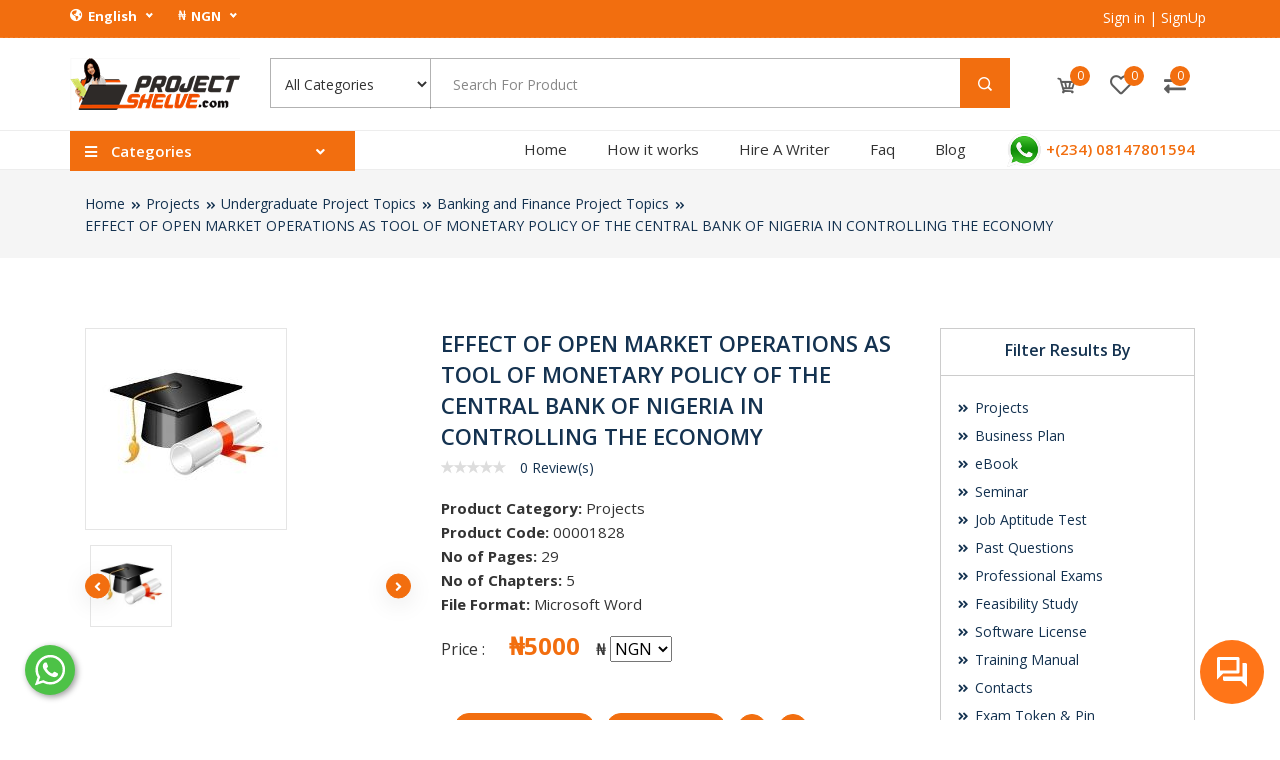

--- FILE ---
content_type: text/html; charset=UTF-8
request_url: https://projectshelve.com/item/effect-of-open-market-operations-as-tool-of-monetary-policy-of-the-central-bank-of-nigeria-in-controlling-the-economy-a-case-study-of-central-bank-of-nigeria-with-a-special-references-to-the-period-of-2005-2010-a-case-study-of-central-bank-of-nigeria-plc-evc1828kqb
body_size: 49901
content:
<!DOCTYPE html>
<html lang="en">

<head>
	
	<link rel="canonical" href="https://projectshelve.com/item/[base64]">
	<!-- Preload Pixel script -->
	<link rel="preload" href="https://connect.facebook.net/en_US/fbevents.js" as="script">

	<link rel="preconnect" href="https://www.facebook.com" crossorigin>

	<link rel="preconnect" href="https://js.nicedit.com" crossorigin>

	<link rel="preconnect" href="https://cdn.jsdelivr.net" />
	<meta http-equiv="Content-Type" content="text/html; charset=UTF-8">
	<meta http-equiv="Cache-Control" content="max-age=1800364307">
	<meta http-equiv="X-UA-Compatible" content="IE=edge" />
	<meta http-equiv="X-UA-Compatible" content="ie=edge">
	<meta name="csrf-token" content="tKB8B4cf1WJBnjGw2AsbLdTRa8NngdnZcxcPyqwF" />
	<meta name="viewport" content="width=device-width, initial-scale=1.0">
	<meta name="facebook-domain-verification" content="vj9kkp1iqeh6eh93n9myxna52lz6yw" />
	
		<meta name="keywords" content="EFFECT OF,OPEN MARKET,OPEN MARKET OPERATIONS,MONETARY POLICY,CENTRAL BANK OF NIGERIA,CONTROLLING THE ECONOMY">
	<meta name="description" content="TABLE
OF CONTENTS

TITLE PAGE&amp;nbsp;&amp;nbsp;&amp;nbsp;&amp;nbsp;&amp;nbsp;&amp;nbsp;&amp;nbsp;&amp;nbsp;&amp;nbsp;&amp;nbsp;&amp;nbsp;&amp;nbsp;&amp;nbsp;&amp;nbsp;&amp;nbsp;&amp;nbsp;&amp;nbsp;&amp;nbsp;&amp;nbsp;&amp;nbsp;&amp;nbsp;&amp;nbsp;&amp;nbsp;&amp;nbsp;&amp;nbsp;&amp;nbsp;&amp;nbsp;&amp;nbsp;&amp;nbsp;&amp;nbsp;&amp;nbsp;&amp;nbsp;&amp;nbsp;&amp;nbsp;&amp;nbsp;&amp;nbsp;&amp;nbsp;&amp;nbsp;&amp;nbsp;&amp;nbsp;&amp;nbsp;&amp;nbsp;&amp;nbsp;&amp;nbsp;&amp;nbsp;&amp;nbsp;&amp;nbsp;&amp;nbsp;&amp;nbsp;&amp;nbsp;&amp;nbsp;&amp;nbsp;&amp;nbsp;&amp;nbsp;&amp;nbsp;&amp;nbsp;&amp;nbsp;&amp;nbsp;&amp;nbsp;&amp;nbsp;&amp;nbsp;&amp;nbsp;&amp;nbsp;&amp;nbsp;&amp;nbsp;&amp;nbsp;&amp;nbsp;&amp;nbsp; i

CERTIFICATION &amp;nbsp;&amp;nbsp;&amp;nbsp;&amp;nbsp;&amp;nbsp;&amp;nbsp;&amp;nbsp;&amp;nbsp;&amp;nbsp;&amp;nbsp;&amp;nbsp;&amp;nbsp;&amp;nbsp;&amp;nbsp;&amp;nbsp;&amp;nbsp;&amp;nbsp;&amp;nbsp;&amp;nbsp;&amp;nbsp;&amp;nbsp;&amp;nbsp;&amp;nbsp;&amp;nbsp;&amp;nbsp;&amp;nbsp;&amp;nbsp;&amp;nbsp;&amp;nbsp;&amp;nbsp;&amp;nbsp;&amp;nbsp;&amp;nbsp;&amp;nbsp;&amp;nbsp;&amp;nbsp;&amp;nbsp;&amp;nbsp;&amp;nbsp;&amp;nbsp;&amp;nbsp;&amp;nbsp;&amp;nbsp;&amp;nbsp;&amp;nbsp;&amp;nbsp;&amp;nbsp;&amp;nbsp;&amp;nbsp;&amp;nbsp;&amp;nbsp;&amp;nbsp;&amp;nbsp;&amp;nbsp;&amp;nbsp;&amp;nbsp;&amp;nbsp;&amp;nbsp;&amp;nbsp;&amp;nbsp;&amp;nbsp; ii

DEDICATION&amp;nbsp;&amp;nbsp;&amp;nbsp;&amp;nbsp;&amp;nbsp;&amp;nbsp;&amp;nbsp;&amp;nbsp;&amp;nbsp;&amp;nbsp;&amp;nbsp;&amp;nbsp;&amp;nbsp;&amp;nbsp;&amp;nbsp;&amp;nbsp;&amp;nbsp;&amp;nbsp;&amp;nbsp;&amp;nbsp;&amp;nbsp;&amp;nbsp;&amp;nbsp;&amp;nbsp;&amp;nbsp;&amp;nbsp;&amp;nbsp;&amp;nbsp;&amp;nbsp;&amp;nbsp;&amp;nbsp;&amp;nbsp;&amp;nbsp;&amp;nbsp;&amp;nbsp;&amp;nbsp;&amp;nbsp;&amp;nbsp;&amp;nbsp;&amp;nbsp;&amp;nbsp;&amp;nbsp;&amp;nbsp;&amp;nbsp;&amp;nbsp;&amp;nbsp;&amp;nbsp;&amp;nbsp;&amp;nbsp;&amp;nbsp;&amp;nbsp;&amp;nbsp;&amp;nbsp;&amp;nbsp;&amp;nbsp;&amp;nbsp;&amp;nbsp;&amp;nbsp;&amp;nbsp;&amp;nbsp;&amp;nbsp;&amp;nbsp;&amp;nbsp;&amp;nbsp;&amp;nbsp;&amp;nbsp; iii

ACKNOWLEDGEMENT&amp;nbsp;&amp;nbsp;&amp;nbsp;&amp;nbsp;&amp;nbsp;&amp;nbsp;&amp;nbsp;&amp;nbsp;&amp;nbsp;&amp;nbsp;&amp;nbsp;&amp;nbsp;&amp;nbsp;&amp;nbsp;&amp;nbsp;&amp;nbsp;&amp;nbsp;&amp;nbsp;&amp;nbsp;&amp;nbsp;&amp;nbsp;&amp;nbsp;&amp;nbsp;&amp;nbsp;&amp;nbsp;&amp;nbsp;&amp;nbsp;&amp;nbsp;&amp;nbsp;&amp;nbsp;&amp;nbsp;&amp;nbsp;&amp;nbsp;&amp;nbsp;&amp;nbsp;&amp;nbsp;&amp;nbsp;&amp;nbsp;&amp;nbsp;&amp;nbsp;&amp;nbsp;&amp;nbsp;&amp;nbsp;&amp;nbsp;&amp;nbsp;&amp;nbsp;&amp;nbsp;&amp;nbsp;&amp;nbsp;&amp;nbsp;&amp;nbsp; iv

TABLE OF CONTENTS&amp;nbsp;&amp;nbsp;&amp;nbsp;&amp;nbsp;&amp;nbsp;&amp;nbsp;&amp;nbsp;&amp;nbsp;&amp;nbsp;&amp;nbsp;&amp;nbsp;&amp;nbsp;&amp;nbsp;&amp;nbsp;&amp;nbsp;&amp;nbsp;&amp;nbsp;&amp;nbsp;&amp;nbsp;&amp;nbsp;&amp;nbsp;&amp;nbsp;&amp;nbsp;&amp;nbsp;&amp;nbsp;&amp;nbsp;&amp;nbsp;&amp;nbsp;&amp;nbsp;&amp;nbsp;&amp;nbsp;&amp;nbsp;&amp;nbsp;&amp;nbsp;&amp;nbsp;&amp;nbsp;&amp;nbsp;&amp;nbsp;&amp;nbsp;&amp;nbsp;&amp;nbsp;&amp;nbsp;&amp;nbsp;&amp;nbsp;&amp;nbsp;&amp;nbsp;&amp;nbsp;&amp;nbsp;&amp;nbsp;&amp;nbsp;&amp;nbsp;&amp;nbsp; v

CHAPTER
ONE

1.0 INTRODUCTION &amp;nbsp; &amp;nbsp;&amp;nbsp;&amp;nbsp;&amp;nbsp;&amp;nbsp;&amp;nbsp;&amp;nbsp;&amp;nbsp;&amp;nbsp;&amp;nbsp;&amp;nbsp;&amp;nbsp;&amp;nbsp;&amp;nbsp;&amp;nbsp;&amp;nbsp;&amp;nbsp;&amp;nbsp;&amp;nbsp;&amp;nbsp;&amp;nbsp; &amp;nbsp;&amp;nbsp;

1.1 OBJECTIVES OF THE STUDY&amp;nbsp;&amp;nbsp;&amp;nbsp;&amp;nbsp;&amp;nbsp;&amp;nbsp;&amp;nbsp;&amp;nbsp;&amp;nbsp;&amp;nbsp;&amp;nbsp;&amp;nbsp;&amp;nbsp;&amp;nbsp;&amp;nbsp;&amp;nbsp;&amp;nbsp;&amp;nbsp;&amp;nbsp; &amp;nbsp;&amp;nbsp;&amp;nbsp;&amp;nbsp;&amp;nbsp;&amp;nbsp;&amp;nbsp;&amp;nbsp;&amp;nbsp;&amp;nbsp;&amp;nbsp;&amp;nbsp;&amp;nbsp;&amp;nbsp;&amp;nbsp; ">
	<meta property="og:title" content="EFFECT OF OPEN MARKET OPERATIONS AS TOOL OF MONETARY POLICY OF THE CENTRAL BANK OF NIGERIA IN CONTROLLING THE ECONOMY" />
	<meta property="og:description" content="TABLE
OF CONTENTS

TITLE PAGE&amp;nbsp;&amp;nbsp;&amp;nbsp;&amp;nbsp;&amp;nbsp;&amp;nbsp;&amp;nbsp;&amp;nbsp;&amp;nbsp;&amp;nbsp;&amp;nbsp;&amp;nbsp;&amp;nbsp;&amp;nbsp;&amp;nbsp;&amp;nbsp;&amp;nbsp;&amp;nbsp;&amp;nbsp;&amp;nbsp;&amp;nbsp;&amp;nbsp;&amp;nbsp;&amp;nbsp;&amp;nbsp;&amp;nbsp;&amp;nbsp;&amp;nbsp;&amp;nbsp;&amp;nbsp;&amp;nbsp;&amp;nbsp;&amp;nbsp;&amp;nbsp;&amp;nbsp;&amp;nbsp;&amp;nbsp;&amp;nbsp;&amp;nbsp;&amp;nbsp;&amp;nbsp;&amp;nbsp;&amp;nbsp;&amp;nbsp;&amp;nbsp;&amp;nbsp;&amp;nbsp;&amp;nbsp;&amp;nbsp;&amp;nbsp;&amp;nbsp;&amp;nbsp;&amp;nbsp;&amp;nbsp;&amp;nbsp;&amp;nbsp;&amp;nbsp;&amp;nbsp;&amp;nbsp;&amp;nbsp;&amp;nbsp;&amp;nbsp;&amp;nbsp;&amp;nbsp;&amp;nbsp;&amp;nbsp;&amp;nbsp;&amp;nbsp; i

CERTIFICATION &amp;nbsp;&amp;nbsp;&amp;nbsp;&amp;nbsp;&amp;nbsp;&amp;nbsp;&amp;nbsp;&amp;nbsp;&amp;nbsp;&amp;nbsp;&amp;nbsp;&amp;nbsp;&amp;nbsp;&amp;nbsp;&amp;nbsp;&amp;nbsp;&amp;nbsp;&amp;nbsp;&amp;nbsp;&amp;nbsp;&amp;nbsp;&amp;nbsp;&amp;nbsp;&amp;nbsp;&amp;nbsp;&amp;nbsp;&amp;nbsp;&amp;nbsp;&amp;nbsp;&amp;nbsp;&amp;nbsp;&amp;nbsp;&amp;nbsp;&amp;nbsp;&amp;nbsp;&amp;nbsp;&amp;nbsp;&amp;nbsp;&amp;nbsp;&amp;nbsp;&amp;nbsp;&amp;nbsp;&amp;nbsp;&amp;nbsp;&amp;nbsp;&amp;nbsp;&amp;nbsp;&amp;nbsp;&amp;nbsp;&amp;nbsp;&amp;nbsp;&amp;nbsp;&amp;nbsp;&amp;nbsp;&amp;nbsp;&amp;nbsp;&amp;nbsp;&amp;nbsp;&amp;nbsp;&amp;nbsp;&amp;nbsp; ii

DEDICATION&amp;nbsp;&amp;nbsp;&amp;nbsp;&amp;nbsp;&amp;nbsp;&amp;nbsp;&amp;nbsp;&amp;nbsp;&amp;nbsp;&amp;nbsp;&amp;nbsp;&amp;nbsp;&amp;nbsp;&amp;nbsp;&amp;nbsp;&amp;nbsp;&amp;nbsp;&amp;nbsp;&amp;nbsp;&amp;nbsp;&amp;nbsp;&amp;nbsp;&amp;nbsp;&amp;nbsp;&amp;nbsp;&amp;nbsp;&amp;nbsp;&amp;nbsp;&amp;nbsp;&amp;nbsp;&amp;nbsp;&amp;nbsp;&amp;nbsp;&amp;nbsp;&amp;nbsp;&amp;nbsp;&amp;nbsp;&amp;nbsp;&amp;nbsp;&amp;nbsp;&amp;nbsp;&amp;nbsp;&amp;nbsp;&amp;nbsp;&amp;nbsp;&amp;nbsp;&amp;nbsp;&amp;nbsp;&amp;nbsp;&amp;nbsp;&amp;nbsp;&amp;nbsp;&amp;nbsp;&amp;nbsp;&amp;nbsp;&amp;nbsp;&amp;nbsp;&amp;nbsp;&amp;nbsp;&amp;nbsp;&amp;nbsp;&amp;nbsp;&amp;nbsp;&amp;nbsp;&amp;nbsp;&amp;nbsp; iii

ACKNOWLEDGEMENT&amp;nbsp;&amp;nbsp;&amp;nbsp;&amp;nbsp;&amp;nbsp;&amp;nbsp;&amp;nbsp;&amp;nbsp;&amp;nbsp;&amp;nbsp;&amp;nbsp;&amp;nbsp;&amp;nbsp;&amp;nbsp;&amp;nbsp;&amp;nbsp;&amp;nbsp;&amp;nbsp;&amp;nbsp;&amp;nbsp;&amp;nbsp;&amp;nbsp;&amp;nbsp;&amp;nbsp;&amp;nbsp;&amp;nbsp;&amp;nbsp;&amp;nbsp;&amp;nbsp;&amp;nbsp;&amp;nbsp;&amp;nbsp;&amp;nbsp;&amp;nbsp;&amp;nbsp;&amp;nbsp;&amp;nbsp;&amp;nbsp;&amp;nbsp;&amp;nbsp;&amp;nbsp;&amp;nbsp;&amp;nbsp;&amp;nbsp;&amp;nbsp;&amp;nbsp;&amp;nbsp;&amp;nbsp;&amp;nbsp;&amp;nbsp;&amp;nbsp; iv

TABLE OF CONTENTS&amp;nbsp;&amp;nbsp;&amp;nbsp;&amp;nbsp;&amp;nbsp;&amp;nbsp;&amp;nbsp;&amp;nbsp;&amp;nbsp;&amp;nbsp;&amp;nbsp;&amp;nbsp;&amp;nbsp;&amp;nbsp;&amp;nbsp;&amp;nbsp;&amp;nbsp;&amp;nbsp;&amp;nbsp;&amp;nbsp;&amp;nbsp;&amp;nbsp;&amp;nbsp;&amp;nbsp;&amp;nbsp;&amp;nbsp;&amp;nbsp;&amp;nbsp;&amp;nbsp;&amp;nbsp;&amp;nbsp;&amp;nbsp;&amp;nbsp;&amp;nbsp;&amp;nbsp;&amp;nbsp;&amp;nbsp;&amp;nbsp;&amp;nbsp;&amp;nbsp;&amp;nbsp;&amp;nbsp;&amp;nbsp;&amp;nbsp;&amp;nbsp;&amp;nbsp;&amp;nbsp;&amp;nbsp;&amp;nbsp;&amp;nbsp;&amp;nbsp;&amp;nbsp; v

CHAPTER
ONE

1.0 INTRODUCTION &amp;nbsp; &amp;nbsp;&amp;nbsp;&amp;nbsp;&amp;nbsp;&amp;nbsp;&amp;nbsp;&amp;nbsp;&amp;nbsp;&amp;nbsp;&amp;nbsp;&amp;nbsp;&amp;nbsp;&amp;nbsp;&amp;nbsp;&amp;nbsp;&amp;nbsp;&amp;nbsp;&amp;nbsp;&amp;nbsp;&amp;nbsp;&amp;nbsp; &amp;nbsp;&amp;nbsp;

1.1 OBJECTIVES OF THE STUDY&amp;nbsp;&amp;nbsp;&amp;nbsp;&amp;nbsp;&amp;nbsp;&amp;nbsp;&amp;nbsp;&amp;nbsp;&amp;nbsp;&amp;nbsp;&amp;nbsp;&amp;nbsp;&amp;nbsp;&amp;nbsp;&amp;nbsp;&amp;nbsp;&amp;nbsp;&amp;nbsp;&amp;nbsp; &amp;nbsp;&amp;nbsp;&amp;nbsp;&amp;nbsp;&amp;nbsp;&amp;nbsp;&amp;nbsp;&amp;nbsp;&amp;nbsp;&amp;nbsp;&amp;nbsp;&amp;nbsp;&amp;nbsp;&amp;nbsp;&amp;nbsp;" />
		<meta property="og:image" content="https://projectshelve.com/assets/images/categories/1672992072Projects.jpg" />
		<meta name="author" content="ProjectShelve">
	<title>EFFECT OF OPEN MARKET OPERATIONS AS TOOL OF MONETARY POLICY OF THE CENTRAL BANK OF NIGERIA IN CONTROLLING THE ECONOMY-Project Topics | Download Complete Projects| Hire a Writer</title>


	

	<!-- favicon -->
	<link rel="icon" type="image/x-icon" href="https://projectshelve.com/assets/images/1683142853PSFavicon-min.png" />
	<!-- bootstrap -->
	<link rel="stylesheet" href="https://projectshelve.com/assets/front/css/bootstrap.min.css">
	
	<noscript>
		<link rel="stylesheet" href="https://cdn.jsdelivr.net/npm/bootstrap@4.3.1/dist/css/bootstrap.min.css">
	</noscript>
	<!-- Plugin css -->
	<link rel="preload" nonce="p09ZOT4LPGDSO6CqBMyHiw==" href="https://projectshelve.com/assets/front/css/plugin.css" as="style" onload="this.onload=null;this.rel='stylesheet'">
	<noscript>
		<link nonce="q_-qp3w4XrDMDxfdqDE4Sg==" rel="stylesheet" href="https://projectshelve.com/assets/front/css/plugin.css">
	</noscript>
	<link rel="preload" href="https://cdnjs.cloudflare.com/ajax/libs/animate.css/3.7.0/animate.min.css" as="style" onload="this.onload=null;this.rel='stylesheet'">
	<noscript>
		<link nonce="K3v9T5ZZ-pr0HCrE5meTLA==" rel="stylesheet" href="https://cdnjs.cloudflare.com/ajax/libs/animate.css/3.7.0/animate.min.css">
	</noscript>
	<link rel="stylesheet" nonce="4PkKBXt1q0Yvodotp8y9mA==" href="https://projectshelve.com/assets/front/css/toastr.css">
	<!-- jQuery Ui Css-->

	<link rel="preload" nonce="-ghyQykxgWk7_2Zrj7NoQQ==" href="https://cdnjs.cloudflare.com/ajax/libs/jqueryui/1.12.1/jquery-ui.min.css" as="style" onload="this.onload=null;this.rel='stylesheet'">
	<noscript>
		<link nonce="2w_rDIcW83mV2jmymg2YiQ==" rel="stylesheet" href="https://cdnjs.cloudflare.com/ajax/libs/jqueryui/1.12.1/jquery-ui.min.css">
	</noscript>
	<link rel="stylesheet" nonce="4IwQKvZ6ha2Yzsyoq8TIeg==" href="https://cdnjs.cloudflare.com/ajax/libs/jqueryui/1.12.1/jquery-ui.structure.min.css">

	
	<!-- stylesheet -->
	<link rel="preload" nonce="KnRI7cCjxgvIDEoNQTejow==" href="https://projectshelve.com/assets/front/css/style.css" as="style" onload="this.onload=null;this.rel='stylesheet'">
	<noscript>
		<link nonce="vgBJ39ZSNneRHkEJ3d-tPQ==" rel="stylesheet" href="https://projectshelve.com/assets/front/css/style.css">
	</noscript>
	<link rel="stylesheet" nonce="_RNobd1ThJi1XrheFo_G_g==" href="https://projectshelve.com/assets/front/css/intlTelInput.min.css">
	<link rel="stylesheet" nonce="_x71bj9Q_ojJi3gsoMDnrg==" href="https://projectshelve.com/assets/front/css/custom.css">
	<link rel="stylesheet" nonce="94jKGzybaMvcbaNyc6zJ8g==" href="https://projectshelve.com/assets/front/css/common.css">

	<link rel="preload" href="/assets/front/fonts/fa-solid-900.woff2" as="font" type="font/woff2" crossorigin="anonymous">
	<link rel="preload" href="/assets/front/fonts/fa-brands-400.woff2" as="font" type="font/woff2" crossorigin="anonymous">
	<link rel="preload" href="/assets/front/fonts/fa-regular-400.woff2" as="font" type="font/woff2" crossorigin="anonymous">


	<!-- responsive -->
	<link rel="preload" nonce="W7vJAn3HwDfZfREQSEhlfg==" href="https://projectshelve.com/assets/front/css/responsive.css" as="style" onload="this.onload=null;this.rel='stylesheet'">
	<noscript>
		<link nonce="6w9vJItkZxOBhWxi2zpY7Q==" rel="stylesheet" href="https://projectshelve.com/assets/front/css/responsive.css">
	</noscript>
	<link rel="preload" href="https://projectshelve.com/assets/front/css/styles-new.css" as="style" onload="this.onload=null;this.rel='stylesheet'">
	
	<script src="https://www.google.com/recaptcha/api.js" async defer></script>





	
	<style>
		.whatsapp-toggle-button {
			position: fixed;
			left: 25px;
			bottom: 25px;
			z-index: 999;
		}

		.whatsapp-ico {
			fill: white;
			width: 50px;
			height: 50px;
			padding: 3px;
			background-color: #4dc247;
			border-radius: 50%;
			box-shadow: 2px 2px 6px rgba(0, 0, 0, 0.4);
			/* box-shadow: 2px 2px 11px rgba(0,0,0,0.7); */
		}

		.whatsapp-ico:hover {
			box-shadow: 4px 3px 11px rgba(0, 0, 0, 0.7);
		}

		.nice-select {
			font-weight: 700;
			color: #FFFFFF;
		}

		.link-area.menu-item--action {
			display: flex !important; /* Or the desired display value */
		}
		

/* --- Fix for vanishing arrows and hidden submenus --- */
.categories_menu_inner i.fa-angle-right,
.categories_menu_inner i.fa-angle-down {
  display: inline-block !important;
  opacity: 1 !important;
  visibility: visible !important;
}

.categories_mega_menu,
.categorie_sub_menu {
  display: none;
}

.categories_mega_menu.open,
.categorie_sub_menu.open {
  display: block !important;
}

/* ---------- DESKTOP HOVER BEHAVIOR ---------- */
@media (min-width: 992px) {

  .categories_menu_inner {
    position: absolute;
    top: 100%;
    left: 0;
    width: 260px;
    background: #fff;
    z-index: 1000;
    border: 1px solid #eee;
  }

  .categories_menu_inner > ul > li {
    position: relative;
  }

  /* Show submenus on hover */
  .categories_menu_inner > ul > li:hover > .categories_mega_menu {
    display: block;
  }

  .categories_mega_menu,
  .categorie_sub_menu {
    position: absolute;
    top: 0;
    left: 100%;
    background: #fff;
    min-width: 240px;
    border-left: 1px solid #eee;
    z-index: 1001;
  }

  /* Prevent flicker */
  .categories_menu_inner ul li:hover > ul {
    visibility: visible;
    opacity: 1;
    transition: opacity 0.2s ease-in-out;
  }

  /* Arrows */
  .categories_menu_inner i.fa-angle-right,
  .categories_menu_inner i.fa-angle-down {
    display: inline-block !important;
    opacity: 1 !important;
    transition: color 0.2s ease, transform 0.2s ease;
  }

  /* Hover color change */
  .categories_menu_inner > ul > li.dropdown_list:hover > .link-area > a,
  .categorie_sub_menu > li.dropdown_list:hover > .link-area > a {
    color: #ff7518 !important;
  }
  .categories_menu_inner > ul > li.dropdown_list:hover i,
  .categorie_sub_menu > li.dropdown_list:hover i {
    color: #ff7518 !important;
    transform: scale(1.15);
  }

  /* Active color */
  .dropdown_list.open > .link-area > a,
  .dropdown_list.open > .link-area > i {
    color: #ff7518 !important;
  }

}


/* ---------- MOBILE BEHAVIOR ---------- */
@media (max-width: 991px) {

  .categories_menu_inner,
  .categories_mega_menu,
  .categorie_sub_menu {
  position: relative !important;
  width: 100% !important;
  background: #fff !important;
  z-index: auto !important;
  box-shadow: none !important;
  overflow-y: auto !important;
  max-height: 75vh; /* scroll within visible area */
  top: auto !important;
  left: auto !important;
}


  /* Hide by default */
  .categories_menu_inner,
  .categories_mega_menu,
  .categorie_sub_menu {
    display: none;
  }

  /* Show when open */
  .categories_menu_inner.open,
  .categories_mega_menu.open,
  .categorie_sub_menu.open {
    display: block;
  }

  /* Flow-based layout */
  .categories_menu_inner ul li,
  .categories_menu_inner ul li ul li {
    position: relative !important;
    float: none !important;
    display: block !important;
    width: 100%;
  }

  /* Indentation */
  .categories_mega_menu {
    padding-left: 10px;
    border-top: 1px solid #f0f0f0;
  }

  .categorie_sub_menu {
    padding-left: 20px;
    border-top: 1px solid #f9f9f9;
  }

  /* Icon alignment */
  .subCategory-icon {
    float: right;
    margin-top: 3px;
    margin-right: 5px;
    cursor: pointer;
  }

  .subCategory-icon i {
    color: #444;
    transition: color 0.3s, transform 0.3s;
  }

  li:hover > .menu-item--action > .subCategory-icon i,
  li:hover > a.subCategory-icon i {
    color: #ff7518 !important;
  }

  .subCategory-icon i.fa-plus,
  .subCategory-icon i.fa-minus {
    font-size: 14px;
  }
}
	</style>


	<link rel="apple-touch-icon" href="https://projectshelve.com/assets/front/images/apple-touch-icon.png">

	




</head>

<body>
	
		<div class="preloader" id="preloader" data-loader="https://projectshelve.com/assets/images/1599166110loader1.gif"></div>
	
	
	<section class="top-header">
		<div class="container">
			<div class="row">
				<div class="col-lg-12 remove-padding">
					<div class="content">
						<div class="left-content">
							<div class="list">
								<ul>
																		<li>
										<div class="language-selector">
											<i class="fas fa-globe-americas"></i>
											<select name="language" class="language selectors nice">
																								<option value="https://projectshelve.com/language/14" selected>English</option>
																							</select>
										</div>
									</li>
																											<li>
										<div class="currency-selector">
											<span>₦</span>
											<select name="currency" class="currency selectors nice">
																								<option value="https://projectshelve.com/currency/1" >USD</option>
																								<option value="https://projectshelve.com/currency/4" >EUR</option>
																								<option value="https://projectshelve.com/currency/6" >GBP</option>
																								<option value="https://projectshelve.com/currency/8" >GHS</option>
																								<option value="https://projectshelve.com/currency/9" selected>NGN</option>
																								<option value="https://projectshelve.com/currency/10" >KES</option>
																								<option value="https://projectshelve.com/currency/11" >RWF</option>
																								<option value="https://projectshelve.com/currency/12" >UGX</option>
																								<option value="https://projectshelve.com/currency/13" >TZS</option>
																								<option value="https://projectshelve.com/currency/14" >SLL</option>
																								<option value="https://projectshelve.com/currency/15" >ZMW</option>
																								<option value="https://projectshelve.com/currency/17" >XOF</option>
																								<option value="https://projectshelve.com/currency/19" >XAF</option>
																								<option value="https://projectshelve.com/currency/21" >CAD</option>
																							</select>
										</div>
									</li>
																	</ul>
							</div>
						</div>
						<div class="right-content float-right">
							<div class="list">
								<ul>
																		<li class="login">
										<div class="links">

											<a href="https://projectshelve.com/user/login" class="sign-log" aria-label="Sign in">
												<span class="sign-in">Sign in</span> </a><span>|
												<a href="https://projectshelve.com/user/register" class="sign-log" aria-label="SignUp">
											</span>
											<span class="register">SignUp</span>
											</a>
										</div>

									</li>
																											<li>
																											</ul>
							</div>
						</div>
					</div>
				</div>
			</div>
		</div>
	</section>
	<!-- Top Header Area End -->

	<!-- Logo Header Area Start -->
	<section class="logo-header">
		<div class="container">
			<div class="row ">
				<div class="col-lg-2 col-sm-6 col-5 remove-padding">
					<div class="logo">
						<a aria-label="1598282267PSLogo2-min.png" href="https://projectshelve.com">
							<img class="lazyload" data-src="https://projectshelve.com/assets/images/1598282267PSLogo2-min.png" alt="logo">
						</a>
					</div>
				</div>
				<div class="col-lg-8 col-sm-12 remove-padding order-last order-sm-2 order-md-2">
					<div class="search-box-wrapper">
						<div class="search-box">
							<div class="categori-container" id="catSelectForm">
								<select name="category" id="category_select" class="categoris">
									<option value="">All Categories</option>
																		<option value="Project-Topics-and-Materials" >Projects </option>
																		<option value="Business-Plan-and-Feasibility-Study" >Business Plan </option>
																		<option value="eBook" >eBook </option>
																		<option value="Seminar" >Seminar </option>
																		<option value="Job-Aptitude-Test" >Job Aptitude Test </option>
																		<option value="Exam-Preps" >Past Questions </option>
																		<option value="Professional-Exams-Past-Questions-and-Answers" >Professional Exams </option>
																		<option value="Feasibility-Study-and-Business-Plan" >Feasibility Study </option>
																		<option value="Software-License" >Software License </option>
																		<option value="Training-Manual" >Training Manual </option>
																		<option value="Contacts" >Contacts </option>
																		<option value="Exam-Token-and-Pin" >Exam Token &amp; Pin </option>
																	</select>
							</div>
							<form id="searchForm" class="search-form" action="https://projectshelve.com/category" method="GET">
																																<input type="text" id="prod_name" name="search" placeholder="Search For Product" value="" autocomplete="off">
								<div class="autocomplete">
									<div id="myInputautocomplete-list" class="autocomplete-items">
									</div>
								</div>
								<button type="submit" name="submit" aria-label="submit"><i class="icofont-search-1"></i></button>
							</form>
						</div>
					</div>
				</div>
				<div class="col-lg-2 col-sm-6 col-7 remove-padding order-lg-last">
					<div class="helpful-links">
						<ul class="helpful-links-inner">
							<li class="my-dropdown" data-toggle="tooltip" data-placement="top" title="">
								<a aria-label="cart" href="javascript:;" class="cart carticon">
									<div class="icon">
										<i class="icofont-cart"></i>
										<span class="cart-quantity" id="cart-count">0</span>
									</div>
								</a>
								<div class="my-dropdown-menu" id="cart-items">
									<p class="mt-1 pl-3 text-left">Cart is empty.</p>
																	</div>
							</li>
							<li class="wishlist" data-toggle="tooltip" data-placement="top" title="Wish">
																<a aria-label="wish" href="javascript:;" data-toggle="modal" data-target="#comment-log-reg" class="wish">
									<i class="far fa-heart"></i>
									<span id="wishlist-count">0</span>
								</a>
															</li>
							<li class="compare" data-toggle="tooltip" data-placement="top" title="Compare">
								<a aria-label="compare product" href="https://projectshelve.com/item/compare/view" class="wish compare-product">
									<div class="icon">
										<i class="fas fa-exchange-alt"></i>
										<span id="compare-count">0</span>
									</div>
								</a>
							</li>
						</ul>
					</div>
				</div>
			</div>
		</div>
	</section>
	<!-- Logo Header Area End -->

	<!--Main-Menu Area Start-->
	<div class="mainmenu-area mainmenu-bb">
		<div class="container">
			<div class="row align-items-center mainmenu-area-innner">
				<div class="col-lg-3 col-md-6 categorimenu-wrapper remove-padding">
					<!-- Categorie menu start -->
					<div class="categories_menu">
						<div class="categories_title">
							<h2 class="categori_toggle">
								<i class="fa fa-bars"></i>
								Categories
								<i class="fa fa-angle-down arrow-down"></i>
							</h2>
						</div>
						<div class="categories_menu_inner">
							<ul>
																								<li class="dropdown_list has-children__menu-item  menu-item">
																		<div class="link-area menu-item--action">
										<div class="img">
																						<img class="lazyload" data-src="https://projectshelve.com/assets/images/categories/1557807287light.png" alt="Projects">
																					</div>
										<span>
											<a aria-label="Projects" href="https://projectshelve.com/category/Project-Topics-and-Materials">
												Projects &nbsp;&nbsp; 8862
											</a>
										</span>
																				<a aria-label="Projects" href="javascript:;" class="dropdown__action subCategory-icon">
											<i class="fa fa-angle-right" aria-hidden="true"></i>
										</a>
																			</div>
										
																											<ul class="categories_mega_menu has-children menu-item__layer-a">
																				<li class="has-children__menu-item">
											<div class="menu-item--action">
												<a aria-label="Postgraduate Project Topics" class="float-left" href="https://projectshelve.com/category/Project-Topics-and-Materials/Postgraduate-project">
													Postgraduate Project Topics &nbsp;&nbsp; 1830
												</a>
																								<a aria-label="Postgraduate Project Topics" class="dropdown__action subCategory-icon">
													<i class="fa fa-angle-right" aria-hidden="true"></i>
												</a>
																							</div>
																						<ul class="categorie_sub_menu has-children menu-item__layer-b">
																								<li class="has-children__menu-item">
													<a aria-label="Accounting Education Projects" href="https://projectshelve.com/category/Project-Topics-and-Materials/Postgraduate-project/Accounting-Education-projects-for-postgraduate">
														Accounting Education Projects &nbsp;&nbsp; 1
													</a>
												</li>
																								<li class="has-children__menu-item">
													<a aria-label="Accounting Projects" href="https://projectshelve.com/category/Project-Topics-and-Materials/Postgraduate-project/Accounting-project-topics-for-Postgraduate">
														Accounting Projects &nbsp;&nbsp; 163
													</a>
												</li>
																								<li class="has-children__menu-item">
													<a aria-label="Actuarial Science Project Topics" href="https://projectshelve.com/category/Project-Topics-and-Materials/Postgraduate-project/Actuarial-Science-Projects">
														Actuarial Science Project Topics &nbsp;&nbsp; 2
													</a>
												</li>
																								<li class="has-children__menu-item">
													<a aria-label="Adult Education and Continuing Projects" href="https://projectshelve.com/category/Project-Topics-and-Materials/Postgraduate-project/Adult-Education-projects-for-postgraduate">
														Adult Education and Continuing Projects &nbsp;&nbsp; 9
													</a>
												</li>
																								<li class="has-children__menu-item">
													<a aria-label="Agribusiness and Management Projects" href="https://projectshelve.com/category/Project-Topics-and-Materials/Postgraduate-project/Agribusiness-and-Management-Projects">
														Agribusiness and Management Projects &nbsp;&nbsp; 33
													</a>
												</li>
																								<li class="has-children__menu-item">
													<a aria-label="Agric Economics Projects" href="https://projectshelve.com/category/Project-Topics-and-Materials/Postgraduate-project/Agric-Economics-Projects">
														Agric Economics Projects &nbsp;&nbsp; 41
													</a>
												</li>
																								<li class="has-children__menu-item">
													<a aria-label="Agric Extension Projects" href="https://projectshelve.com/category/Project-Topics-and-Materials/Postgraduate-project/Agric-Extension-Projects">
														Agric Extension Projects &nbsp;&nbsp; 53
													</a>
												</li>
																								<li class="has-children__menu-item">
													<a aria-label="Agricultural Engineering Projects" href="https://projectshelve.com/category/Project-Topics-and-Materials/Postgraduate-project/Agricultural-Engineering-projects-for-postgraduate">
														Agricultural Engineering Projects &nbsp;&nbsp; 18
													</a>
												</li>
																								<li class="has-children__menu-item">
													<a aria-label="Agricultural Science Education Projects" href="https://projectshelve.com/category/Project-Topics-and-Materials/Postgraduate-project/Agricultural-Science-Education-projects-for-postgraduate">
														Agricultural Science Education Projects &nbsp;&nbsp; 10
													</a>
												</li>
																								<li class="has-children__menu-item">
													<a aria-label="Agricultural Science Projects" href="https://projectshelve.com/category/Project-Topics-and-Materials/Postgraduate-project/Agricultural-Science-project-topics-for-Postgraduate">
														Agricultural Science Projects &nbsp;&nbsp; 7
													</a>
												</li>
																								<li class="has-children__menu-item">
													<a aria-label="Agronomy Projects" href="https://projectshelve.com/category/Project-Topics-and-Materials/Postgraduate-project/Postgraduate-Agronomy-projects">
														Agronomy Projects &nbsp;&nbsp; 30
													</a>
												</li>
																								<li class="has-children__menu-item">
													<a aria-label="Anatomy Projects" href="https://projectshelve.com/category/Project-Topics-and-Materials/Postgraduate-project/anatomy-projects">
														Anatomy Projects &nbsp;&nbsp; 1
													</a>
												</li>
																								<li class="has-children__menu-item">
													<a aria-label="Animal Breeding and Production Projects" href="https://projectshelve.com/category/Project-Topics-and-Materials/Postgraduate-project/Animal-Production-Projects">
														Animal Breeding and Production Projects &nbsp;&nbsp; 38
													</a>
												</li>
																								<li class="has-children__menu-item">
													<a aria-label="Anthropology Projects" href="https://projectshelve.com/category/Project-Topics-and-Materials/Postgraduate-project/Anthropology-project-topics-and-materials-for-Postgraduate">
														Anthropology Projects &nbsp;&nbsp; 0
													</a>
												</li>
																								<li class="has-children__menu-item">
													<a aria-label="Archaeology Projects" href="https://projectshelve.com/category/Project-Topics-and-Materials/Postgraduate-project/Archaeology-project-topics-and-materials-for-Postgraduate">
														Archaeology Projects &nbsp;&nbsp; 0
													</a>
												</li>
																								<li class="has-children__menu-item">
													<a aria-label="Architecture Projects" href="https://projectshelve.com/category/Project-Topics-and-Materials/Postgraduate-project/Architecture-project-topics-and-materials-for-Postgraduate">
														Architecture Projects &nbsp;&nbsp; 0
													</a>
												</li>
																								<li class="has-children__menu-item">
													<a aria-label="Arts Education Projects" href="https://projectshelve.com/category/Project-Topics-and-Materials/Postgraduate-project/postgraduate-Arts-Education-projects">
														Arts Education Projects &nbsp;&nbsp; 0
													</a>
												</li>
																								<li class="has-children__menu-item">
													<a aria-label="Banking and Finance Projects" href="https://projectshelve.com/category/Project-Topics-and-Materials/Postgraduate-project/Banking-and-Finance-project-topics-for-Postgraduate">
														Banking and Finance Projects &nbsp;&nbsp; 94
													</a>
												</li>
																								<li class="has-children__menu-item">
													<a aria-label="Biochemistry Projects" href="https://projectshelve.com/category/Project-Topics-and-Materials/Postgraduate-project/Biochemistry-project-topics-and-materials-for-Postgraduate">
														Biochemistry Projects &nbsp;&nbsp; 49
													</a>
												</li>
																								<li class="has-children__menu-item">
													<a aria-label="Biology Education Projects" href="https://projectshelve.com/category/Project-Topics-and-Materials/Postgraduate-project/Biology-Education-projects-for-postgraduate">
														Biology Education Projects &nbsp;&nbsp; 13
													</a>
												</li>
																								<li class="has-children__menu-item">
													<a aria-label="Biology Projects" href="https://projectshelve.com/category/Project-Topics-and-Materials/Postgraduate-project/Biology-project-topics-and-materials-for-Postgraduate">
														Biology Projects &nbsp;&nbsp; 5
													</a>
												</li>
																								<li class="has-children__menu-item">
													<a aria-label="Biotechnology &amp; Bioinformatics Projects" href="https://projectshelve.com/category/Project-Topics-and-Materials/Postgraduate-project/Biotechnology-Bioinformatics-Projects">
														Biotechnology &amp; Bioinformatics Projects &nbsp;&nbsp; 5
													</a>
												</li>
																								<li class="has-children__menu-item">
													<a aria-label="Botany Projects" href="https://projectshelve.com/category/Project-Topics-and-Materials/Postgraduate-project/Botany-project-topics-and-materials-for-Postgraduate">
														Botany Projects &nbsp;&nbsp; 1
													</a>
												</li>
																								<li class="has-children__menu-item">
													<a aria-label="Building Technology Projects" href="https://projectshelve.com/category/Project-Topics-and-Materials/Postgraduate-project/Building-Technology-project-topics-for-Postgraduate">
														Building Technology Projects &nbsp;&nbsp; 0
													</a>
												</li>
																								<li class="has-children__menu-item">
													<a aria-label="Business Administration Projects" href="https://projectshelve.com/category/Project-Topics-and-Materials/Postgraduate-project/Business-Administration-project-topics-for-Postgraduate">
														Business Administration Projects &nbsp;&nbsp; 69
													</a>
												</li>
																								<li class="has-children__menu-item">
													<a aria-label="Business Education Projects" href="https://projectshelve.com/category/Project-Topics-and-Materials/Postgraduate-project/Business-Education-projects-for-postgraduate">
														Business Education Projects &nbsp;&nbsp; 3
													</a>
												</li>
																								<li class="has-children__menu-item">
													<a aria-label="Chemical Engineering Projects" href="https://projectshelve.com/category/Project-Topics-and-Materials/Postgraduate-project/Chemical-Engineering-project-topics-for-Postgraduate">
														Chemical Engineering Projects &nbsp;&nbsp; 8
													</a>
												</li>
																								<li class="has-children__menu-item">
													<a aria-label="Chemistry Education Projects" href="https://projectshelve.com/category/Project-Topics-and-Materials/Postgraduate-project/postgraduate-Chemistry-Education-projects">
														Chemistry Education Projects &nbsp;&nbsp; 10
													</a>
												</li>
																								<li class="has-children__menu-item">
													<a aria-label="Chemistry Projects" href="https://projectshelve.com/category/Project-Topics-and-Materials/Postgraduate-project/Chemistry-project-topics-and-materials-for-Postgraduate">
														Chemistry Projects &nbsp;&nbsp; 57
													</a>
												</li>
																								<li class="has-children__menu-item">
													<a aria-label="Christian Religious Studies Projects" href="https://projectshelve.com/category/Project-Topics-and-Materials/Postgraduate-project/Christian-Religious-Studies-project-topics-for-Postgraduate">
														Christian Religious Studies Projects &nbsp;&nbsp; 2
													</a>
												</li>
																								<li class="has-children__menu-item">
													<a aria-label="Civil Engineering Projects" href="https://projectshelve.com/category/Project-Topics-and-Materials/Postgraduate-project/Civil-Engineering-projects-for-Postgraduate">
														Civil Engineering Projects &nbsp;&nbsp; 16
													</a>
												</li>
																								<li class="has-children__menu-item">
													<a aria-label="Classics Projects" href="https://projectshelve.com/category/Project-Topics-and-Materials/Postgraduate-project/Classics-projects-for-Postgraduate">
														Classics Projects &nbsp;&nbsp; 0
													</a>
												</li>
																								<li class="has-children__menu-item">
													<a aria-label="Computer Engineering Projects" href="https://projectshelve.com/category/Project-Topics-and-Materials/Postgraduate-project/Computer-Engineering-projects-for-Postgraduate">
														Computer Engineering Projects &nbsp;&nbsp; 7
													</a>
												</li>
																								<li class="has-children__menu-item">
													<a aria-label="Computer Science Education Projects" href="https://projectshelve.com/category/Project-Topics-and-Materials/Postgraduate-project/Computer-Science-Education-projects-for-postgraduate">
														Computer Science Education Projects &nbsp;&nbsp; 1
													</a>
												</li>
																								<li class="has-children__menu-item">
													<a aria-label="Computer Science Projects" href="https://projectshelve.com/category/Project-Topics-and-Materials/Postgraduate-project/Computer-Science-projects-for-Postgraduate">
														Computer Science Projects &nbsp;&nbsp; 39
													</a>
												</li>
																								<li class="has-children__menu-item">
													<a aria-label="Cooperative Economics Projects" href="https://projectshelve.com/category/Project-Topics-and-Materials/Postgraduate-project/Cooperative-Economics-project-for-Postgraduate">
														Cooperative Economics Projects &nbsp;&nbsp; 0
													</a>
												</li>
																								<li class="has-children__menu-item">
													<a aria-label="Criminology Projects" href="https://projectshelve.com/category/Project-Topics-and-Materials/Postgraduate-project/Criminology-projects-for-Postgraduate">
														Criminology Projects &nbsp;&nbsp; 7
													</a>
												</li>
																								<li class="has-children__menu-item">
													<a aria-label="Dentistry Projects" href="https://projectshelve.com/category/Project-Topics-and-Materials/Postgraduate-project/Dentistry-project-for-Postgraduate">
														Dentistry Projects &nbsp;&nbsp; 0
													</a>
												</li>
																								<li class="has-children__menu-item">
													<a aria-label="Economics Education Projects" href="https://projectshelve.com/category/Project-Topics-and-Materials/Postgraduate-project/postgraduate-Economics-Education-projects">
														Economics Education Projects &nbsp;&nbsp; 7
													</a>
												</li>
																								<li class="has-children__menu-item">
													<a aria-label="Economics Projects" href="https://projectshelve.com/category/Project-Topics-and-Materials/Postgraduate-project/Economics-project-for-Postgraduate">
														Economics Projects &nbsp;&nbsp; 27
													</a>
												</li>
																								<li class="has-children__menu-item">
													<a aria-label="Education Projects" href="https://projectshelve.com/category/Project-Topics-and-Materials/Postgraduate-project/Education-project-for-Postgraduate">
														Education Projects &nbsp;&nbsp; 16
													</a>
												</li>
																								<li class="has-children__menu-item">
													<a aria-label="Educational Foundation Projects" href="https://projectshelve.com/category/Project-Topics-and-Materials/Postgraduate-project/Educational-Foundation-projects-for-Postgraduate">
														Educational Foundation Projects &nbsp;&nbsp; 4
													</a>
												</li>
																								<li class="has-children__menu-item">
													<a aria-label="Educational Management Projects" href="https://projectshelve.com/category/Project-Topics-and-Materials/Postgraduate-project/Educational-Management-projects-for-postgraduate">
														Educational Management Projects &nbsp;&nbsp; 94
													</a>
												</li>
																								<li class="has-children__menu-item">
													<a aria-label="Educational Technology Projects" href="https://projectshelve.com/category/Project-Topics-and-Materials/Postgraduate-project/postgraduate-Educational-technology-projects">
														Educational Technology Projects &nbsp;&nbsp; 3
													</a>
												</li>
																								<li class="has-children__menu-item">
													<a aria-label="Electrical Electronic Engineering Projects" href="https://projectshelve.com/category/Project-Topics-and-Materials/Postgraduate-project/Electrical-Electronic-Engineering-project-for-Postgraduate">
														Electrical Electronic Engineering Projects &nbsp;&nbsp; 35
													</a>
												</li>
																								<li class="has-children__menu-item">
													<a aria-label="English Education Projects" href="https://projectshelve.com/category/Project-Topics-and-Materials/Postgraduate-project/postgraduate-English-Education-projects">
														English Education Projects &nbsp;&nbsp; 11
													</a>
												</li>
																								<li class="has-children__menu-item">
													<a aria-label="English Literature Projects" href="https://projectshelve.com/category/Project-Topics-and-Materials/Postgraduate-project/English-Literature-project-for-Postgraduate">
														English Literature Projects &nbsp;&nbsp; 0
													</a>
												</li>
																								<li class="has-children__menu-item">
													<a aria-label="English Projects" href="https://projectshelve.com/category/Project-Topics-and-Materials/Postgraduate-project/English-project-for-Postgraduate">
														English Projects &nbsp;&nbsp; 5
													</a>
												</li>
																								<li class="has-children__menu-item">
													<a aria-label="Entrepreneurship Studies Projects" href="https://projectshelve.com/category/Project-Topics-and-Materials/Postgraduate-project/Entrepreneurship-Studies-Projects">
														Entrepreneurship Studies Projects &nbsp;&nbsp; 2
													</a>
												</li>
																								<li class="has-children__menu-item">
													<a aria-label="Environmental Science &amp; Toxicology Projects" href="https://projectshelve.com/category/Project-Topics-and-Materials/Postgraduate-project/Environmental-Science-project-for-Postgraduate">
														Environmental Science &amp; Toxicology Projects &nbsp;&nbsp; 15
													</a>
												</li>
																								<li class="has-children__menu-item">
													<a aria-label="Estate Management Projects" href="https://projectshelve.com/category/Project-Topics-and-Materials/Postgraduate-project/Estate-Management-project-for-Postgraduate">
														Estate Management Projects &nbsp;&nbsp; 10
													</a>
												</li>
																								<li class="has-children__menu-item">
													<a aria-label="Finance Projects" href="https://projectshelve.com/category/Project-Topics-and-Materials/Postgraduate-project/Finance-postgraduate">
														Finance Projects &nbsp;&nbsp; 4
													</a>
												</li>
																								<li class="has-children__menu-item">
													<a aria-label="Fine and Applied Art Projects" href="https://projectshelve.com/category/Project-Topics-and-Materials/Postgraduate-project/Fine-and-Applied-Art-projects-for-postgraduate">
														Fine and Applied Art Projects &nbsp;&nbsp; 0
													</a>
												</li>
																								<li class="has-children__menu-item">
													<a aria-label="Fisheries and Aquaculture" href="https://projectshelve.com/category/Project-Topics-and-Materials/Postgraduate-project/Fishery-and-Aquaculture">
														Fisheries and Aquaculture &nbsp;&nbsp; 7
													</a>
												</li>
																								<li class="has-children__menu-item">
													<a aria-label="Food Technology Projects" href="https://projectshelve.com/category/Project-Topics-and-Materials/Postgraduate-project/Food-Technology-projects-for-Postgraduate">
														Food Technology Projects &nbsp;&nbsp; 69
													</a>
												</li>
																								<li class="has-children__menu-item">
													<a aria-label="Forestry &amp; Wildlife Mgt Projects" href="https://projectshelve.com/category/Project-Topics-and-Materials/Postgraduate-project/Forestry-and-Wildlife-Mgt-Projects">
														Forestry &amp; Wildlife Mgt Projects &nbsp;&nbsp; 15
													</a>
												</li>
																								<li class="has-children__menu-item">
													<a aria-label="French Language Projects" href="https://projectshelve.com/category/Project-Topics-and-Materials/Postgraduate-project/French-Language-project-for-Postgraduate">
														French Language Projects &nbsp;&nbsp; 0
													</a>
												</li>
																								<li class="has-children__menu-item">
													<a aria-label="Geography and Meteorology Projects" href="https://projectshelve.com/category/Project-Topics-and-Materials/Postgraduate-project/Geography-and-meteorology-project-for-Postgraduate">
														Geography and Meteorology Projects &nbsp;&nbsp; 3
													</a>
												</li>
																								<li class="has-children__menu-item">
													<a aria-label="Geography Education Projects" href="https://projectshelve.com/category/Project-Topics-and-Materials/Postgraduate-project/postgraduate-Geography-Education-projects">
														Geography Education Projects &nbsp;&nbsp; 0
													</a>
												</li>
																								<li class="has-children__menu-item">
													<a aria-label="Geology and Geophysics Projects" href="https://projectshelve.com/category/Project-Topics-and-Materials/Postgraduate-project/Geology-project-for-Postgraduate">
														Geology and Geophysics Projects &nbsp;&nbsp; 3
													</a>
												</li>
																								<li class="has-children__menu-item">
													<a aria-label="German Language Projects" href="https://projectshelve.com/category/Project-Topics-and-Materials/Postgraduate-project/German-Language-project-for-Postgraduate">
														German Language Projects &nbsp;&nbsp; 0
													</a>
												</li>
																								<li class="has-children__menu-item">
													<a aria-label="Guidance and Counseling Projects" href="https://projectshelve.com/category/Project-Topics-and-Materials/Postgraduate-project/Guidance-and-Counseling-project-for-Postgraduate">
														Guidance and Counseling Projects &nbsp;&nbsp; 20
													</a>
												</li>
																								<li class="has-children__menu-item">
													<a aria-label="History Projects" href="https://projectshelve.com/category/Project-Topics-and-Materials/Postgraduate-project/History-project-topics-for-Postgraduate">
														History Projects &nbsp;&nbsp; 5
													</a>
												</li>
																								<li class="has-children__menu-item">
													<a aria-label="Home Economics Projects" href="https://projectshelve.com/category/Project-Topics-and-Materials/Postgraduate-project/Postgraduate-Home-Economics-Projects">
														Home Economics Projects &nbsp;&nbsp; 3
													</a>
												</li>
																								<li class="has-children__menu-item">
													<a aria-label="Horticulture Projects" href="https://projectshelve.com/category/Project-Topics-and-Materials/Postgraduate-project/Horticulture-Projects">
														Horticulture Projects &nbsp;&nbsp; 1
													</a>
												</li>
																								<li class="has-children__menu-item">
													<a aria-label="Human Kinetics Projects" href="https://projectshelve.com/category/Project-Topics-and-Materials/Postgraduate-project/Human-Kinetics-project-for-Postgraduate">
														Human Kinetics Projects &nbsp;&nbsp; 2
													</a>
												</li>
																								<li class="has-children__menu-item">
													<a aria-label="Human Nutrition and Dietetics Projects" href="https://projectshelve.com/category/Project-Topics-and-Materials/Postgraduate-project/Human-Nutrition-and-Dietetics-Projects">
														Human Nutrition and Dietetics Projects &nbsp;&nbsp; 19
													</a>
												</li>
																								<li class="has-children__menu-item">
													<a aria-label="Human Resource Management Projects" href="https://projectshelve.com/category/Project-Topics-and-Materials/Postgraduate-project/postgraduate-Human-Resource-Management-projects">
														Human Resource Management Projects &nbsp;&nbsp; 4
													</a>
												</li>
																								<li class="has-children__menu-item">
													<a aria-label="Industrial Chemistry Projects" href="https://projectshelve.com/category/Project-Topics-and-Materials/Postgraduate-project/Industrial-Chemistry-project-for-Postgraduate">
														Industrial Chemistry Projects &nbsp;&nbsp; 2
													</a>
												</li>
																								<li class="has-children__menu-item">
													<a aria-label="Industrial Relations and Personnel Management Projects" href="https://projectshelve.com/category/Project-Topics-and-Materials/Postgraduate-project/Industrial-Relations-and-Personnel-Management-project-for-Postgraduate">
														Industrial Relations and Personnel Management Projects &nbsp;&nbsp; 37
													</a>
												</li>
																								<li class="has-children__menu-item">
													<a aria-label="Information Technology Management  Projects" href="https://projectshelve.com/category/Project-Topics-and-Materials/Postgraduate-project/Information-Technology-Management--Projects">
														Information Technology Management  Projects &nbsp;&nbsp; 11
													</a>
												</li>
																								<li class="has-children__menu-item">
													<a aria-label="Insurance Projects" href="https://projectshelve.com/category/Project-Topics-and-Materials/Postgraduate-project/Insurance-project-topics-and-materials-for-Postgraduate">
														Insurance Projects &nbsp;&nbsp; 1
													</a>
												</li>
																								<li class="has-children__menu-item">
													<a aria-label="International Business Management and Development" href="https://projectshelve.com/category/Project-Topics-and-Materials/Postgraduate-project/International-Business-Management-and-Development-Project-Topics">
														International Business Management and Development &nbsp;&nbsp; 0
													</a>
												</li>
																								<li class="has-children__menu-item">
													<a aria-label="International Relations &amp; Conflict Studies Projects" href="https://projectshelve.com/category/Project-Topics-and-Materials/Postgraduate-project/International-Relations-Conflict-Studies-project-for-Postgraduate">
														International Relations &amp; Conflict Studies Projects &nbsp;&nbsp; 7
													</a>
												</li>
																								<li class="has-children__menu-item">
													<a aria-label="Islamic Studies Projects" href="https://projectshelve.com/category/Project-Topics-and-Materials/Postgraduate-project/Islamic-Studies-project-topics-and-materials-for-Postgraduate">
														Islamic Studies Projects &nbsp;&nbsp; 3
													</a>
												</li>
																								<li class="has-children__menu-item">
													<a aria-label="Italian Studies Projects" href="https://projectshelve.com/category/Project-Topics-and-Materials/Postgraduate-project/Italian-Studies-project-topics-and-materials-for-Postgraduate">
														Italian Studies Projects &nbsp;&nbsp; 0
													</a>
												</li>
																								<li class="has-children__menu-item">
													<a aria-label="Language Projects" href="https://projectshelve.com/category/Project-Topics-and-Materials/Postgraduate-project/Language-projects-for-postgraduate">
														Language Projects &nbsp;&nbsp; 0
													</a>
												</li>
																								<li class="has-children__menu-item">
													<a aria-label="Law Projects" href="https://projectshelve.com/category/Project-Topics-and-Materials/Postgraduate-project/Law-project-topics-and-materials-for-Postgraduate">
														Law Projects &nbsp;&nbsp; 6
													</a>
												</li>
																								<li class="has-children__menu-item">
													<a aria-label="Library Science Projects" href="https://projectshelve.com/category/Project-Topics-and-Materials/Postgraduate-project/Library-Science-project-topics-and-materials-for-Postgraduate">
														Library Science Projects &nbsp;&nbsp; 20
													</a>
												</li>
																								<li class="has-children__menu-item">
													<a aria-label="Marketing Projects" href="https://projectshelve.com/category/Project-Topics-and-Materials/Postgraduate-project/Marketing-project-topics-and-materials-for-Postgraduate">
														Marketing Projects &nbsp;&nbsp; 101
													</a>
												</li>
																								<li class="has-children__menu-item">
													<a aria-label="Mass Communication Projects" href="https://projectshelve.com/category/Project-Topics-and-Materials/Postgraduate-project/Mass-Communication-project-topics-and-materials-for-Postgraduate">
														Mass Communication Projects &nbsp;&nbsp; 2
													</a>
												</li>
																								<li class="has-children__menu-item">
													<a aria-label="Mathematics Education Projects" href="https://projectshelve.com/category/Project-Topics-and-Materials/Postgraduate-project/postgraduate-Mathematics-Education-projects">
														Mathematics Education Projects &nbsp;&nbsp; 17
													</a>
												</li>
																								<li class="has-children__menu-item">
													<a aria-label="Mathematics Projects" href="https://projectshelve.com/category/Project-Topics-and-Materials/Postgraduate-project/Mathematics-project-topics-and-materials-for-Postgraduate">
														Mathematics Projects &nbsp;&nbsp; 33
													</a>
												</li>
																								<li class="has-children__menu-item">
													<a aria-label="Mechanical Engineering Projects" href="https://projectshelve.com/category/Project-Topics-and-Materials/Postgraduate-project/Mechanical-Engineering-project-topics-and-materials-for-Postgraduate">
														Mechanical Engineering Projects &nbsp;&nbsp; 27
													</a>
												</li>
																								<li class="has-children__menu-item">
													<a aria-label="Medical Health Science Projects" href="https://projectshelve.com/category/Project-Topics-and-Materials/Postgraduate-project/Medical-health-science-project-topics-and-materials-for-Postgraduate">
														Medical Health Science Projects &nbsp;&nbsp; 2
													</a>
												</li>
																								<li class="has-children__menu-item">
													<a aria-label="Medical Laboratory Science Projects" href="https://projectshelve.com/category/Project-Topics-and-Materials/Postgraduate-project/Medical-Laboratory-Science-projects-for-postgraduate">
														Medical Laboratory Science Projects &nbsp;&nbsp; 1
													</a>
												</li>
																								<li class="has-children__menu-item">
													<a aria-label="Metallurgical Engineering Projects" href="https://projectshelve.com/category/Project-Topics-and-Materials/Postgraduate-project/Metallurgical-Engineering-projects-for-postgraduate">
														Metallurgical Engineering Projects &nbsp;&nbsp; 0
													</a>
												</li>
																								<li class="has-children__menu-item">
													<a aria-label="Microbiology Projects" href="https://projectshelve.com/category/Project-Topics-and-Materials/Postgraduate-project/Microbiology-project-topics-and-materials-for-Postgraduate">
														Microbiology Projects &nbsp;&nbsp; 61
													</a>
												</li>
																								<li class="has-children__menu-item">
													<a aria-label="Music Projects" href="https://projectshelve.com/category/Project-Topics-and-Materials/Postgraduate-project/Music-project-topics-and-materials-for-Postgraduate">
														Music Projects &nbsp;&nbsp; 0
													</a>
												</li>
																								<li class="has-children__menu-item">
													<a aria-label="Nursing Projects" href="https://projectshelve.com/category/Project-Topics-and-Materials/Postgraduate-project/Nursing-project-topics-and-materials-for-Postgraduate">
														Nursing Projects &nbsp;&nbsp; 3
													</a>
												</li>
																								<li class="has-children__menu-item">
													<a aria-label="Office Technology Management Projects" href="https://projectshelve.com/category/Project-Topics-and-Materials/Postgraduate-project/Office-Technology-Management-project-topics-for-Postgraduate">
														Office Technology Management Projects &nbsp;&nbsp; 0
													</a>
												</li>
																								<li class="has-children__menu-item">
													<a aria-label="Petroleum Engineering Projects" href="https://projectshelve.com/category/Project-Topics-and-Materials/Postgraduate-project/Petroleum-Engineering-project-topics-and-materials-for-Postgraduate">
														Petroleum Engineering Projects &nbsp;&nbsp; 1
													</a>
												</li>
																								<li class="has-children__menu-item">
													<a aria-label="Pharmacology Projects" href="https://projectshelve.com/category/Project-Topics-and-Materials/Postgraduate-project/Pharmacology-project-topics-and-materials-for-Postgraduate">
														Pharmacology Projects &nbsp;&nbsp; 5
													</a>
												</li>
																								<li class="has-children__menu-item">
													<a aria-label="Philosophy Projects" href="https://projectshelve.com/category/Project-Topics-and-Materials/Postgraduate-project/Philosophy-project-topics-and-materials-for-Postgraduate">
														Philosophy Projects &nbsp;&nbsp; 3
													</a>
												</li>
																								<li class="has-children__menu-item">
													<a aria-label="Physical Health Education Projects" href="https://projectshelve.com/category/Project-Topics-and-Materials/Postgraduate-project/Physical-Health-Education-project-topics-and-materials-for-Postgraduate">
														Physical Health Education Projects &nbsp;&nbsp; 1
													</a>
												</li>
																								<li class="has-children__menu-item">
													<a aria-label="Physics Education Projects" href="https://projectshelve.com/category/Project-Topics-and-Materials/Postgraduate-project/postgraduate-Physics-Education-projects">
														Physics Education Projects &nbsp;&nbsp; 7
													</a>
												</li>
																								<li class="has-children__menu-item">
													<a aria-label="Physics Projects" href="https://projectshelve.com/category/Project-Topics-and-Materials/Postgraduate-project/Physics-project-topics-and-materials-for-postgraduate">
														Physics Projects &nbsp;&nbsp; 32
													</a>
												</li>
																								<li class="has-children__menu-item">
													<a aria-label="Physiology Projects" href="https://projectshelve.com/category/Project-Topics-and-Materials/Postgraduate-project/Physiology-project-topics-and-materials-for-postgraduate">
														Physiology Projects &nbsp;&nbsp; 0
													</a>
												</li>
																								<li class="has-children__menu-item">
													<a aria-label="Plant Science &amp; Biotechnology Projects" href="https://projectshelve.com/category/Project-Topics-and-Materials/Postgraduate-project/Plant-Science-Projects">
														Plant Science &amp; Biotechnology Projects &nbsp;&nbsp; 52
													</a>
												</li>
																								<li class="has-children__menu-item">
													<a aria-label="Political Science Projects" href="https://projectshelve.com/category/Project-Topics-and-Materials/Postgraduate-project/Political-Science-project-topics-and-materials-for-postgraduate">
														Political Science Projects &nbsp;&nbsp; 3
													</a>
												</li>
																								<li class="has-children__menu-item">
													<a aria-label="Portuguese Studies Projects" href="https://projectshelve.com/category/Project-Topics-and-Materials/Postgraduate-project/Portuguese-Studies-project-topics-and-materials-for-postgraduate">
														Portuguese Studies Projects &nbsp;&nbsp; 0
													</a>
												</li>
																								<li class="has-children__menu-item">
													<a aria-label="Primary Education Projects" href="https://projectshelve.com/category/Project-Topics-and-Materials/Postgraduate-project/Primary-Education-projects-for-postgraduate">
														Primary Education Projects &nbsp;&nbsp; 2
													</a>
												</li>
																								<li class="has-children__menu-item">
													<a aria-label="Production Engineering Projects" href="https://projectshelve.com/category/Project-Topics-and-Materials/Postgraduate-project/Production-Engineering-project-topics-and-materials-for-postgraduate">
														Production Engineering Projects &nbsp;&nbsp; 4
													</a>
												</li>
																								<li class="has-children__menu-item">
													<a aria-label="Project Management Projects" href="https://projectshelve.com/category/Project-Topics-and-Materials/Postgraduate-project/Project-Management-Masters-Projects">
														Project Management Projects &nbsp;&nbsp; 1
													</a>
												</li>
																								<li class="has-children__menu-item">
													<a aria-label="Psychology Projects" href="https://projectshelve.com/category/Project-Topics-and-Materials/Postgraduate-project/Psychology-projects-for-postgraduate">
														Psychology Projects &nbsp;&nbsp; 24
													</a>
												</li>
																								<li class="has-children__menu-item">
													<a aria-label="Public Administration Projects" href="https://projectshelve.com/category/Project-Topics-and-Materials/Postgraduate-project/Public-Administration-projects-for-postgraduate">
														Public Administration Projects &nbsp;&nbsp; 34
													</a>
												</li>
																								<li class="has-children__menu-item">
													<a aria-label="Public Health Projects" href="https://projectshelve.com/category/Project-Topics-and-Materials/Postgraduate-project/Public-Health-projects-for-postgraduate">
														Public Health Projects &nbsp;&nbsp; 17
													</a>
												</li>
																								<li class="has-children__menu-item">
													<a aria-label="Purchasing and Supply Projects" href="https://projectshelve.com/category/Project-Topics-and-Materials/Postgraduate-project/Purchasing-and-Supply-projects-for-postgraduate">
														Purchasing and Supply Projects &nbsp;&nbsp; 4
													</a>
												</li>
																								<li class="has-children__menu-item">
													<a aria-label="Quantity Survey Projects" href="https://projectshelve.com/category/Project-Topics-and-Materials/Postgraduate-project/Quantity-Survey-projects-for-postgraduate">
														Quantity Survey Projects &nbsp;&nbsp; 2
													</a>
												</li>
																								<li class="has-children__menu-item">
													<a aria-label="Religious Studies Projects" href="https://projectshelve.com/category/Project-Topics-and-Materials/Postgraduate-project/Religious-Studies-projects-for-postgraduate">
														Religious Studies Projects &nbsp;&nbsp; 1
													</a>
												</li>
																								<li class="has-children__menu-item">
													<a aria-label="Science Laboratory Technology Projects" href="https://projectshelve.com/category/Project-Topics-and-Materials/Postgraduate-project/Science-Laboratory-Technology-projects-for-postgraduate">
														Science Laboratory Technology Projects &nbsp;&nbsp; 1
													</a>
												</li>
																								<li class="has-children__menu-item">
													<a aria-label="Secretarial Administration Projects" href="https://projectshelve.com/category/Project-Topics-and-Materials/Postgraduate-project/Secretarial-Administration-projects-for-postgraduate">
														Secretarial Administration Projects &nbsp;&nbsp; 0
													</a>
												</li>
																								<li class="has-children__menu-item">
													<a aria-label="Social Studies Education Projects" href="https://projectshelve.com/category/Project-Topics-and-Materials/Postgraduate-project/Social-Studies-Education-projects-for-postgraduate">
														Social Studies Education Projects &nbsp;&nbsp; 4
													</a>
												</li>
																								<li class="has-children__menu-item">
													<a aria-label="Sociology Projects" href="https://projectshelve.com/category/Project-Topics-and-Materials/Postgraduate-project/Sociology-projects-for-postgraduate">
														Sociology Projects &nbsp;&nbsp; 32
													</a>
												</li>
																								<li class="has-children__menu-item">
													<a aria-label="Soil Science Projects" href="https://projectshelve.com/category/Project-Topics-and-Materials/Postgraduate-project/Soil-Science-Projects">
														Soil Science Projects &nbsp;&nbsp; 22
													</a>
												</li>
																								<li class="has-children__menu-item">
													<a aria-label="Spanish Studies Projects" href="https://projectshelve.com/category/Project-Topics-and-Materials/Postgraduate-project/Spanish-Studies-projects-for-postgraduate">
														Spanish Studies Projects &nbsp;&nbsp; 0
													</a>
												</li>
																								<li class="has-children__menu-item">
													<a aria-label="Special Education Projects" href="https://projectshelve.com/category/Project-Topics-and-Materials/Postgraduate-project/Special-Education-projects-for-postgraduate">
														Special Education Projects &nbsp;&nbsp; 1
													</a>
												</li>
																								<li class="has-children__menu-item">
													<a aria-label="Statistics and Demography Projects" href="https://projectshelve.com/category/Project-Topics-and-Materials/Postgraduate-project/Statistics-projects-for-postgraduate">
														Statistics and Demography Projects &nbsp;&nbsp; 13
													</a>
												</li>
																								<li class="has-children__menu-item">
													<a aria-label="Sustainable Development Projects" href="https://projectshelve.com/category/Project-Topics-and-Materials/Postgraduate-project/Sustainable-Development-project-topics">
														Sustainable Development Projects &nbsp;&nbsp; 1
													</a>
												</li>
																								<li class="has-children__menu-item">
													<a aria-label="Taxation Projects" href="https://projectshelve.com/category/Project-Topics-and-Materials/Postgraduate-project/Taxation-projects-for-postgraduate">
														Taxation Projects &nbsp;&nbsp; 0
													</a>
												</li>
																								<li class="has-children__menu-item">
													<a aria-label="Theatre Arts Projects" href="https://projectshelve.com/category/Project-Topics-and-Materials/Postgraduate-project/Theatre-Arts-projects-for-postgraduate">
														Theatre Arts Projects &nbsp;&nbsp; 1
													</a>
												</li>
																								<li class="has-children__menu-item">
													<a aria-label="Theology and Biblical Studies Projects" href="https://projectshelve.com/category/Project-Topics-and-Materials/Postgraduate-project/Theology-and-Biblical-Studies--projects-for-postgraduate">
														Theology and Biblical Studies Projects &nbsp;&nbsp; 6
													</a>
												</li>
																								<li class="has-children__menu-item">
													<a aria-label="Tourism and Hospitality Management Projects" href="https://projectshelve.com/category/Project-Topics-and-Materials/Postgraduate-project/Tourism-and-Hospitality-Management-projects-for-postgraduate">
														Tourism and Hospitality Management Projects &nbsp;&nbsp; 11
													</a>
												</li>
																								<li class="has-children__menu-item">
													<a aria-label="Transport Management Projects" href="https://projectshelve.com/category/Project-Topics-and-Materials/Postgraduate-project/Transport-Management-projects-for-postgraduate">
														Transport Management Projects &nbsp;&nbsp; 0
													</a>
												</li>
																								<li class="has-children__menu-item">
													<a aria-label="Urban and Regional Planning Projects" href="https://projectshelve.com/category/Project-Topics-and-Materials/Postgraduate-project/Urban-and-Regional-Planning-projects-for-postgraduate">
														Urban and Regional Planning Projects &nbsp;&nbsp; 0
													</a>
												</li>
																								<li class="has-children__menu-item">
													<a aria-label="Veterinary Medicine Projects" href="https://projectshelve.com/category/Project-Topics-and-Materials/Postgraduate-project/Veterinary-Medicine-projects-for-postgraduate">
														Veterinary Medicine Projects &nbsp;&nbsp; 14
													</a>
												</li>
																								<li class="has-children__menu-item">
													<a aria-label="Vocational Education Projects" href="https://projectshelve.com/category/Project-Topics-and-Materials/Postgraduate-project/Vocational-Education-Post-Graduate">
														Vocational Education Projects &nbsp;&nbsp; 2
													</a>
												</li>
																								<li class="has-children__menu-item">
													<a aria-label="Zoology Projects" href="https://projectshelve.com/category/Project-Topics-and-Materials/Postgraduate-project/Zoology-projects-for-postgraduate">
														Zoology Projects &nbsp;&nbsp; 14
													</a>
												</li>
																							</ul>
																					</li>
																				<li class="has-children__menu-item">
											<div class="menu-item--action">
												<a aria-label="Undergraduate Project Topics" class="float-left" href="https://projectshelve.com/category/Project-Topics-and-Materials/Undergraduate-Project">
													Undergraduate Project Topics &nbsp;&nbsp; 7031
												</a>
																								<a aria-label="Undergraduate Project Topics" class="dropdown__action subCategory-icon">
													<i class="fa fa-angle-right" aria-hidden="true"></i>
												</a>
																							</div>
																						<ul class="categorie_sub_menu has-children menu-item__layer-b">
																								<li class="has-children__menu-item">
													<a aria-label="Accounting  Project Topics" href="https://projectshelve.com/category/Project-Topics-and-Materials/Undergraduate-Project/Accounting-project-topics-for-undergraduate">
														Accounting  Project Topics &nbsp;&nbsp; 595
													</a>
												</li>
																								<li class="has-children__menu-item">
													<a aria-label="Accounting Education  Project Topics" href="https://projectshelve.com/category/Project-Topics-and-Materials/Undergraduate-Project/Accounting-Education-projects-for-undergraduate">
														Accounting Education  Project Topics &nbsp;&nbsp; 9
													</a>
												</li>
																								<li class="has-children__menu-item">
													<a aria-label="Adult and Continuing Education  Project Topics" href="https://projectshelve.com/category/Project-Topics-and-Materials/Undergraduate-Project/Adult-Education-projects-for-undergraduate">
														Adult and Continuing Education  Project Topics &nbsp;&nbsp; 12
													</a>
												</li>
																								<li class="has-children__menu-item">
													<a aria-label="African Languages Project" href="https://projectshelve.com/category/Project-Topics-and-Materials/Undergraduate-Project/African-Languages-Project">
														African Languages Project &nbsp;&nbsp; 0
													</a>
												</li>
																								<li class="has-children__menu-item">
													<a aria-label="Agric Economics Project Topics" href="https://projectshelve.com/category/Project-Topics-and-Materials/Undergraduate-Project/Agric-Economics-projects-for-undergraduate">
														Agric Economics Project Topics &nbsp;&nbsp; 0
													</a>
												</li>
																								<li class="has-children__menu-item">
													<a aria-label="Agric Extension Project Topics" href="https://projectshelve.com/category/Project-Topics-and-Materials/Undergraduate-Project/Agric-Extension-projects-for-undergraduate">
														Agric Extension Project Topics &nbsp;&nbsp; 2
													</a>
												</li>
																								<li class="has-children__menu-item">
													<a aria-label="Agricultural Engineering  Project Topics" href="https://projectshelve.com/category/Project-Topics-and-Materials/Undergraduate-Project/undergraduate-Agricultural-Engineering-projects">
														Agricultural Engineering  Project Topics &nbsp;&nbsp; 13
													</a>
												</li>
																								<li class="has-children__menu-item">
													<a aria-label="Agricultural Science  Project Topics" href="https://projectshelve.com/category/Project-Topics-and-Materials/Undergraduate-Project/Agricultural-Science-project-topics-for-undergraduate">
														Agricultural Science  Project Topics &nbsp;&nbsp; 15
													</a>
												</li>
																								<li class="has-children__menu-item">
													<a aria-label="Agricultural Science Education  Project Topics" href="https://projectshelve.com/category/Project-Topics-and-Materials/Undergraduate-Project/Agricultural-Science-Education-projects-for-undergraduate">
														Agricultural Science Education  Project Topics &nbsp;&nbsp; 3
													</a>
												</li>
																								<li class="has-children__menu-item">
													<a aria-label="Agronomy Project Topics" href="https://projectshelve.com/category/Project-Topics-and-Materials/Undergraduate-Project/Undergraduate-Agronomy-project">
														Agronomy Project Topics &nbsp;&nbsp; 10
													</a>
												</li>
																								<li class="has-children__menu-item">
													<a aria-label="Anatomy Project" href="https://projectshelve.com/category/Project-Topics-and-Materials/Undergraduate-Project/anatomy">
														Anatomy Project &nbsp;&nbsp; 0
													</a>
												</li>
																								<li class="has-children__menu-item">
													<a aria-label="Animal Breeding and Production Project" href="https://projectshelve.com/category/Project-Topics-and-Materials/Undergraduate-Project/Animal-Breeding-and-Production-Project">
														Animal Breeding and Production Project &nbsp;&nbsp; 9
													</a>
												</li>
																								<li class="has-children__menu-item">
													<a aria-label="Anthropology  Project Topics" href="https://projectshelve.com/category/Project-Topics-and-Materials/Undergraduate-Project/Anthropology-project-topics-and-materials-for-undergraduate">
														Anthropology  Project Topics &nbsp;&nbsp; 0
													</a>
												</li>
																								<li class="has-children__menu-item">
													<a aria-label="Archaeology  Project Topics" href="https://projectshelve.com/category/Project-Topics-and-Materials/Undergraduate-Project/Archaeology-project-topics-and-materials-for-undergraduate">
														Archaeology  Project Topics &nbsp;&nbsp; 1
													</a>
												</li>
																								<li class="has-children__menu-item">
													<a aria-label="Architecture  Project Topics" href="https://projectshelve.com/category/Project-Topics-and-Materials/Undergraduate-Project/Architecture-project-topics-and-materials-for-undergraduate">
														Architecture  Project Topics &nbsp;&nbsp; 2
													</a>
												</li>
																								<li class="has-children__menu-item">
													<a aria-label="Arts Education  Project Topics" href="https://projectshelve.com/category/Project-Topics-and-Materials/Undergraduate-Project/Arts-Education-projects-for-undergraduate">
														Arts Education  Project Topics &nbsp;&nbsp; 1
													</a>
												</li>
																								<li class="has-children__menu-item">
													<a aria-label="Banking and Finance  Project Topics" href="https://projectshelve.com/category/Project-Topics-and-Materials/Undergraduate-Project/Banking-and-Finance-project-topics-for-undergraduate">
														Banking and Finance  Project Topics &nbsp;&nbsp; 403
													</a>
												</li>
																								<li class="has-children__menu-item">
													<a aria-label="Biochemistry  Project Topics" href="https://projectshelve.com/category/Project-Topics-and-Materials/Undergraduate-Project/Biochemistry-project-topics-and-materials-for-undergraduate">
														Biochemistry  Project Topics &nbsp;&nbsp; 61
													</a>
												</li>
																								<li class="has-children__menu-item">
													<a aria-label="Biology  Project Topics" href="https://projectshelve.com/category/Project-Topics-and-Materials/Undergraduate-Project/Biology-project-topics-and-materials-for-undergraduate">
														Biology  Project Topics &nbsp;&nbsp; 3
													</a>
												</li>
																								<li class="has-children__menu-item">
													<a aria-label="Biology Education  Project Topics" href="https://projectshelve.com/category/Project-Topics-and-Materials/Undergraduate-Project/Biology-Education-projects-for-undergraduate">
														Biology Education  Project Topics &nbsp;&nbsp; 29
													</a>
												</li>
																								<li class="has-children__menu-item">
													<a aria-label="Botany  Project Topics" href="https://projectshelve.com/category/Project-Topics-and-Materials/Undergraduate-Project/Botany-project-topics-and-materials-for-undergraduate">
														Botany  Project Topics &nbsp;&nbsp; 4
													</a>
												</li>
																								<li class="has-children__menu-item">
													<a aria-label="Building Technology Project Topics" href="https://projectshelve.com/category/Project-Topics-and-Materials/Undergraduate-Project/Building-Technology-project-topics-for-undergraduate">
														Building Technology Project Topics &nbsp;&nbsp; 19
													</a>
												</li>
																								<li class="has-children__menu-item">
													<a aria-label="Business Administration Project Topics" href="https://projectshelve.com/category/Project-Topics-and-Materials/Undergraduate-Project/Business-Administration-project-topics-for-undergraduate">
														Business Administration Project Topics &nbsp;&nbsp; 655
													</a>
												</li>
																								<li class="has-children__menu-item">
													<a aria-label="Business Education  Project Topics" href="https://projectshelve.com/category/Project-Topics-and-Materials/Undergraduate-Project/Business-Education-projects-for-undergraduate">
														Business Education  Project Topics &nbsp;&nbsp; 55
													</a>
												</li>
																								<li class="has-children__menu-item">
													<a aria-label="Chemical Engineering Project Topics" href="https://projectshelve.com/category/Project-Topics-and-Materials/Undergraduate-Project/Chemical-Engineering-project-topics-for-undergraduate">
														Chemical Engineering Project Topics &nbsp;&nbsp; 2
													</a>
												</li>
																								<li class="has-children__menu-item">
													<a aria-label="Chemistry Education  Project Topics" href="https://projectshelve.com/category/Project-Topics-and-Materials/Undergraduate-Project/Chemistry-Education-projects-for-undergraduate">
														Chemistry Education  Project Topics &nbsp;&nbsp; 12
													</a>
												</li>
																								<li class="has-children__menu-item">
													<a aria-label="Chemistry Project Topics" href="https://projectshelve.com/category/Project-Topics-and-Materials/Undergraduate-Project/Chemistry-project-topics-and-materials-for-undergraduate">
														Chemistry Project Topics &nbsp;&nbsp; 48
													</a>
												</li>
																								<li class="has-children__menu-item">
													<a aria-label="Christian Religious Studies Project Topics" href="https://projectshelve.com/category/Project-Topics-and-Materials/Undergraduate-Project/Christian-Religious-Studies-project-topics-for-undergraduate">
														Christian Religious Studies Project Topics &nbsp;&nbsp; 11
													</a>
												</li>
																								<li class="has-children__menu-item">
													<a aria-label="Civil Engineering Project Topics" href="https://projectshelve.com/category/Project-Topics-and-Materials/Undergraduate-Project/Civil-Engineering-projects-for-undergraduate">
														Civil Engineering Project Topics &nbsp;&nbsp; 30
													</a>
												</li>
																								<li class="has-children__menu-item">
													<a aria-label="Classics Project Topics" href="https://projectshelve.com/category/Project-Topics-and-Materials/Undergraduate-Project/Classics-projects-for-undergraduate">
														Classics Project Topics &nbsp;&nbsp; 0
													</a>
												</li>
																								<li class="has-children__menu-item">
													<a aria-label="Computer Engineering Project Topics" href="https://projectshelve.com/category/Project-Topics-and-Materials/Undergraduate-Project/Computer-Engineering-projects-for-undergraduate">
														Computer Engineering Project Topics &nbsp;&nbsp; 5
													</a>
												</li>
																								<li class="has-children__menu-item">
													<a aria-label="Computer Science Education  Project Topics" href="https://projectshelve.com/category/Project-Topics-and-Materials/Undergraduate-Project/Computer-Science-Education-projects-for-undergraduate">
														Computer Science Education  Project Topics &nbsp;&nbsp; 37
													</a>
												</li>
																								<li class="has-children__menu-item">
													<a aria-label="Computer Science Project Topics" href="https://projectshelve.com/category/Project-Topics-and-Materials/Undergraduate-Project/Computer-Science-projects-for-undergraduate">
														Computer Science Project Topics &nbsp;&nbsp; 221
													</a>
												</li>
																								<li class="has-children__menu-item">
													<a aria-label="Cooperative Economics Project Topics" href="https://projectshelve.com/category/Project-Topics-and-Materials/Undergraduate-Project/Cooperative-Economics-projects-for-undergraduate">
														Cooperative Economics Project Topics &nbsp;&nbsp; 15
													</a>
												</li>
																								<li class="has-children__menu-item">
													<a aria-label="Criminology Project Topics" href="https://projectshelve.com/category/Project-Topics-and-Materials/Undergraduate-Project/Criminology-project-for-undergraduate">
														Criminology Project Topics &nbsp;&nbsp; 3
													</a>
												</li>
																								<li class="has-children__menu-item">
													<a aria-label="Dentistry  Project Topics" href="https://projectshelve.com/category/Project-Topics-and-Materials/Undergraduate-Project/Dentistry-projects-for-undergraduate">
														Dentistry  Project Topics &nbsp;&nbsp; 0
													</a>
												</li>
																								<li class="has-children__menu-item">
													<a aria-label="Early Childhood Education Project" href="https://projectshelve.com/category/Project-Topics-and-Materials/Undergraduate-Project/Early-Childhood-Education-Project">
														Early Childhood Education Project &nbsp;&nbsp; 13
													</a>
												</li>
																								<li class="has-children__menu-item">
													<a aria-label="Economics  Project Topics" href="https://projectshelve.com/category/Project-Topics-and-Materials/Undergraduate-Project/Economics-project-for-undergraduate">
														Economics  Project Topics &nbsp;&nbsp; 240
													</a>
												</li>
																								<li class="has-children__menu-item">
													<a aria-label="Economics Education  Project Topics" href="https://projectshelve.com/category/Project-Topics-and-Materials/Undergraduate-Project/Economics-Education-projects-for-undergraduate">
														Economics Education  Project Topics &nbsp;&nbsp; 36
													</a>
												</li>
																								<li class="has-children__menu-item">
													<a aria-label="Education  Project Topics" href="https://projectshelve.com/category/Project-Topics-and-Materials/Undergraduate-Project/Education-project-for-undergraduate">
														Education  Project Topics &nbsp;&nbsp; 195
													</a>
												</li>
																								<li class="has-children__menu-item">
													<a aria-label="Educational Administration Project" href="https://projectshelve.com/category/Project-Topics-and-Materials/Undergraduate-Project/Educational-Administration-Project">
														Educational Administration Project &nbsp;&nbsp; 3
													</a>
												</li>
																								<li class="has-children__menu-item">
													<a aria-label="Educational Foundation  Project Topics" href="https://projectshelve.com/category/Project-Topics-and-Materials/Undergraduate-Project/Educational-Foundation-projects-for-undergraduate">
														Educational Foundation  Project Topics &nbsp;&nbsp; 9
													</a>
												</li>
																								<li class="has-children__menu-item">
													<a aria-label="Educational Management  Project Topics" href="https://projectshelve.com/category/Project-Topics-and-Materials/Undergraduate-Project/undergraduate-Educational-Management-projects">
														Educational Management  Project Topics &nbsp;&nbsp; 69
													</a>
												</li>
																								<li class="has-children__menu-item">
													<a aria-label="Educational Technology  Project Topics" href="https://projectshelve.com/category/Project-Topics-and-Materials/Undergraduate-Project/Educational-Technology-projects-for-undergraduate">
														Educational Technology  Project Topics &nbsp;&nbsp; 11
													</a>
												</li>
																								<li class="has-children__menu-item">
													<a aria-label="Electrical Electronic Engineering  Project Topics" href="https://projectshelve.com/category/Project-Topics-and-Materials/Undergraduate-Project/Electrical-Electronic-Engineering-project-for-undergraduate">
														Electrical Electronic Engineering  Project Topics &nbsp;&nbsp; 45
													</a>
												</li>
																								<li class="has-children__menu-item">
													<a aria-label="English  Project Topics" href="https://projectshelve.com/category/Project-Topics-and-Materials/Undergraduate-Project/English-project-for-undergraduate">
														English  Project Topics &nbsp;&nbsp; 28
													</a>
												</li>
																								<li class="has-children__menu-item">
													<a aria-label="English Education  Project Topics" href="https://projectshelve.com/category/Project-Topics-and-Materials/Undergraduate-Project/undergraduate-English-Education-projects">
														English Education  Project Topics &nbsp;&nbsp; 53
													</a>
												</li>
																								<li class="has-children__menu-item">
													<a aria-label="English Literature  Project Topics" href="https://projectshelve.com/category/Project-Topics-and-Materials/Undergraduate-Project/English-Literature-project-for-undergraduate">
														English Literature  Project Topics &nbsp;&nbsp; 30
													</a>
												</li>
																								<li class="has-children__menu-item">
													<a aria-label="Entrepreneurship Studies Project" href="https://projectshelve.com/category/Project-Topics-and-Materials/Undergraduate-Project/Entrepreneurship-Studies-Project">
														Entrepreneurship Studies Project &nbsp;&nbsp; 0
													</a>
												</li>
																								<li class="has-children__menu-item">
													<a aria-label="Environmental Health Project" href="https://projectshelve.com/category/Project-Topics-and-Materials/Undergraduate-Project/Environmental-Health-Project">
														Environmental Health Project &nbsp;&nbsp; 11
													</a>
												</li>
																								<li class="has-children__menu-item">
													<a aria-label="Environmental Science &amp; Toxicology  Project Topics" href="https://projectshelve.com/category/Project-Topics-and-Materials/Undergraduate-Project/Environmental-Science-project-for-undergraduate">
														Environmental Science &amp; Toxicology  Project Topics &nbsp;&nbsp; 26
													</a>
												</li>
																								<li class="has-children__menu-item">
													<a aria-label="Estate Management  Project Topics" href="https://projectshelve.com/category/Project-Topics-and-Materials/Undergraduate-Project/Estate-Management-project-for-undergraduate">
														Estate Management  Project Topics &nbsp;&nbsp; 60
													</a>
												</li>
																								<li class="has-children__menu-item">
													<a aria-label="Fine and Applied Arts  Project Topics" href="https://projectshelve.com/category/Project-Topics-and-Materials/Undergraduate-Project/Fine-and-Applied-Art-projects-for-undergraduate">
														Fine and Applied Arts  Project Topics &nbsp;&nbsp; 1
													</a>
												</li>
																								<li class="has-children__menu-item">
													<a aria-label="Fisheries and Aquaculture Project Topics" href="https://projectshelve.com/category/Project-Topics-and-Materials/Undergraduate-Project/Fishery-and-Aquaculture-projects-for-undergraduate">
														Fisheries and Aquaculture Project Topics &nbsp;&nbsp; 5
													</a>
												</li>
																								<li class="has-children__menu-item">
													<a aria-label="Food Technology  Project Topics" href="https://projectshelve.com/category/Project-Topics-and-Materials/Undergraduate-Project/Food-Technology-project-for-undergraduate">
														Food Technology  Project Topics &nbsp;&nbsp; 75
													</a>
												</li>
																								<li class="has-children__menu-item">
													<a aria-label="Forestry &amp; Wildlife Mgt. Project" href="https://projectshelve.com/category/Project-Topics-and-Materials/Undergraduate-Project/Forestry-and-Wildlife-Management-Project">
														Forestry &amp; Wildlife Mgt. Project &nbsp;&nbsp; 2
													</a>
												</li>
																								<li class="has-children__menu-item">
													<a aria-label="French Language  Project Topics" href="https://projectshelve.com/category/Project-Topics-and-Materials/Undergraduate-Project/French-Language-project-for-undergraduate">
														French Language  Project Topics &nbsp;&nbsp; 3
													</a>
												</li>
																								<li class="has-children__menu-item">
													<a aria-label="Geography and Meteorology Projects_" href="https://projectshelve.com/category/Project-Topics-and-Materials/Undergraduate-Project/Geography-project-for-undergraduate">
														Geography and Meteorology Projects_ &nbsp;&nbsp; 15
													</a>
												</li>
																								<li class="has-children__menu-item">
													<a aria-label="Geography Education  Project Topics" href="https://projectshelve.com/category/Project-Topics-and-Materials/Undergraduate-Project/Geography-Education-projects-for-undergraduate">
														Geography Education  Project Topics &nbsp;&nbsp; 8
													</a>
												</li>
																								<li class="has-children__menu-item">
													<a aria-label="Geology  Project Topics" href="https://projectshelve.com/category/Project-Topics-and-Materials/Undergraduate-Project/Geology-project-for-undergraduate">
														Geology  Project Topics &nbsp;&nbsp; 16
													</a>
												</li>
																								<li class="has-children__menu-item">
													<a aria-label="German Language  Project Topics" href="https://projectshelve.com/category/Project-Topics-and-Materials/Undergraduate-Project/German-Language-project-for-undergraduate">
														German Language  Project Topics &nbsp;&nbsp; 0
													</a>
												</li>
																								<li class="has-children__menu-item">
													<a aria-label="Guidance and Counseling  Project Topics" href="https://projectshelve.com/category/Project-Topics-and-Materials/Undergraduate-Project/Guidance-and-Counseling-project-for-undergraduate">
														Guidance and Counseling  Project Topics &nbsp;&nbsp; 154
													</a>
												</li>
																								<li class="has-children__menu-item">
													<a aria-label="Hausa Language Project" href="https://projectshelve.com/category/Project-Topics-and-Materials/Undergraduate-Project/Hausa-project">
														Hausa Language Project &nbsp;&nbsp; 1
													</a>
												</li>
																								<li class="has-children__menu-item">
													<a aria-label="History  Project Topics" href="https://projectshelve.com/category/Project-Topics-and-Materials/Undergraduate-Project/History-project-for-undergraduate">
														History  Project Topics &nbsp;&nbsp; 63
													</a>
												</li>
																								<li class="has-children__menu-item">
													<a aria-label="Home Economics Education  Project Topics" href="https://projectshelve.com/category/Project-Topics-and-Materials/Undergraduate-Project/Home-Economics-Education-projects-for-undergraduate">
														Home Economics Education  Project Topics &nbsp;&nbsp; 4
													</a>
												</li>
																								<li class="has-children__menu-item">
													<a aria-label="Home Economics Project Topics" href="https://projectshelve.com/category/Project-Topics-and-Materials/Undergraduate-Project/Home-Economics-undergraduate-projects">
														Home Economics Project Topics &nbsp;&nbsp; 26
													</a>
												</li>
																								<li class="has-children__menu-item">
													<a aria-label="Human Kinetics  Project Topics" href="https://projectshelve.com/category/Project-Topics-and-Materials/Undergraduate-Project/Human-Kinetics-project-for-undergraduate">
														Human Kinetics  Project Topics &nbsp;&nbsp; 13
													</a>
												</li>
																								<li class="has-children__menu-item">
													<a aria-label="Human Nutrition and Dietetics Project" href="https://projectshelve.com/category/Project-Topics-and-Materials/Undergraduate-Project/Human-Nutrition-and-Dietetics-Project">
														Human Nutrition and Dietetics Project &nbsp;&nbsp; 251
													</a>
												</li>
																								<li class="has-children__menu-item">
													<a aria-label="Human Resource Management Project Topics" href="https://projectshelve.com/category/Project-Topics-and-Materials/Undergraduate-Project/Human-Resource-Management-projects-for-undergraduate">
														Human Resource Management Project Topics &nbsp;&nbsp; 0
													</a>
												</li>
																								<li class="has-children__menu-item">
													<a aria-label="Igbo Language" href="https://projectshelve.com/category/Project-Topics-and-Materials/Undergraduate-Project/Igbo-project">
														Igbo Language &nbsp;&nbsp; 0
													</a>
												</li>
																								<li class="has-children__menu-item">
													<a aria-label="Industrial Chemistry  Project Topics" href="https://projectshelve.com/category/Project-Topics-and-Materials/Undergraduate-Project/Industrial-Chemistry-project-topics-for-undergraduate">
														Industrial Chemistry  Project Topics &nbsp;&nbsp; 13
													</a>
												</li>
																								<li class="has-children__menu-item">
													<a aria-label="Industrial Relations and Personnel Management  Project Topics" href="https://projectshelve.com/category/Project-Topics-and-Materials/Undergraduate-Project/Industrial-Relations-and-Personnel-Management-project-for-undergraduate">
														Industrial Relations and Personnel Management  Project Topics &nbsp;&nbsp; 130
													</a>
												</li>
																								<li class="has-children__menu-item">
													<a aria-label="Insurance  Project Topics" href="https://projectshelve.com/category/Project-Topics-and-Materials/Undergraduate-Project/Insurance-project-topics-and-materials-for-undergraduate">
														Insurance  Project Topics &nbsp;&nbsp; 14
													</a>
												</li>
																								<li class="has-children__menu-item">
													<a aria-label="Integrated Science Education  Project Topics" href="https://projectshelve.com/category/Project-Topics-and-Materials/Undergraduate-Project/Integrated-Science-Education-projects-for-undergraduate">
														Integrated Science Education  Project Topics &nbsp;&nbsp; 5
													</a>
												</li>
																								<li class="has-children__menu-item">
													<a aria-label="International and Diplomatic Studies Project Topics" href="https://projectshelve.com/category/Project-Topics-and-Materials/Undergraduate-Project/International-and-Diplomatic-Studies-projects-for-undergraduate">
														International and Diplomatic Studies Project Topics &nbsp;&nbsp; 1
													</a>
												</li>
																								<li class="has-children__menu-item">
													<a aria-label="International Relations &amp; Conflict Studies  Project Topics" href="https://projectshelve.com/category/Project-Topics-and-Materials/Undergraduate-Project/International-Relations-Conflict-Studies-project-for-undergraduate">
														International Relations &amp; Conflict Studies  Project Topics &nbsp;&nbsp; 23
													</a>
												</li>
																								<li class="has-children__menu-item">
													<a aria-label="Islamic Studies  Project Topics" href="https://projectshelve.com/category/Project-Topics-and-Materials/Undergraduate-Project/Islamic-Studies-project-topics-and-materials-for-undergraduate">
														Islamic Studies  Project Topics &nbsp;&nbsp; 18
													</a>
												</li>
																								<li class="has-children__menu-item">
													<a aria-label="Italian Studies  Project Topics" href="https://projectshelve.com/category/Project-Topics-and-Materials/Undergraduate-Project/Italian-Studies-project-topics-and-materials-for-undergraduate">
														Italian Studies  Project Topics &nbsp;&nbsp; 0
													</a>
												</li>
																								<li class="has-children__menu-item">
													<a aria-label="Language  Project Topics" href="https://projectshelve.com/category/Project-Topics-and-Materials/Undergraduate-Project/Language-projects-for-undergraduate">
														Language  Project Topics &nbsp;&nbsp; 4
													</a>
												</li>
																								<li class="has-children__menu-item">
													<a aria-label="Law  Project Topics" href="https://projectshelve.com/category/Project-Topics-and-Materials/Undergraduate-Project/Law-project-topics-and-materials-for-undergraduate">
														Law  Project Topics &nbsp;&nbsp; 10
													</a>
												</li>
																								<li class="has-children__menu-item">
													<a aria-label="Library Science  Project Topics" href="https://projectshelve.com/category/Project-Topics-and-Materials/Undergraduate-Project/Library-Science-project-topics-and-materials-for-undergraduate">
														Library Science  Project Topics &nbsp;&nbsp; 33
													</a>
												</li>
																								<li class="has-children__menu-item">
													<a aria-label="Linguistic and Communication Project Topics" href="https://projectshelve.com/category/Project-Topics-and-Materials/Undergraduate-Project/Linguistic-and-Communication-projects-for-undergraduate">
														Linguistic and Communication Project Topics &nbsp;&nbsp; 0
													</a>
												</li>
																								<li class="has-children__menu-item">
													<a aria-label="Marketing  Project Topics" href="https://projectshelve.com/category/Project-Topics-and-Materials/Undergraduate-Project/Marketing-project-topics-and-materials-for-undergraduate">
														Marketing  Project Topics &nbsp;&nbsp; 558
													</a>
												</li>
																								<li class="has-children__menu-item">
													<a aria-label="Mass Communication  Project Topics" href="https://projectshelve.com/category/Project-Topics-and-Materials/Undergraduate-Project/Mass-Communication-project-topics-for-undergraduate">
														Mass Communication  Project Topics &nbsp;&nbsp; 173
													</a>
												</li>
																								<li class="has-children__menu-item">
													<a aria-label="Mathematics  Project Topics" href="https://projectshelve.com/category/Project-Topics-and-Materials/Undergraduate-Project/Mathematics-project-topics-and-materials-for-undergraduate">
														Mathematics  Project Topics &nbsp;&nbsp; 26
													</a>
												</li>
																								<li class="has-children__menu-item">
													<a aria-label="Mathematics Education  Project Topics" href="https://projectshelve.com/category/Project-Topics-and-Materials/Undergraduate-Project/undergraduate-Mathematics-Education-projects">
														Mathematics Education  Project Topics &nbsp;&nbsp; 31
													</a>
												</li>
																								<li class="has-children__menu-item">
													<a aria-label="Mechanical Engineering  Project Topics" href="https://projectshelve.com/category/Project-Topics-and-Materials/Undergraduate-Project/Mechanical-Engineering-project-topics-and-materials-for-undergraduate">
														Mechanical Engineering  Project Topics &nbsp;&nbsp; 65
													</a>
												</li>
																								<li class="has-children__menu-item">
													<a aria-label="Medical Health Science  Project Topics" href="https://projectshelve.com/category/Project-Topics-and-Materials/Undergraduate-Project/Medical-health-science-project-topics-and-materials-for-undergraduate">
														Medical Health Science  Project Topics &nbsp;&nbsp; 3
													</a>
												</li>
																								<li class="has-children__menu-item">
													<a aria-label="Medical Laboratory Science  Project Topics" href="https://projectshelve.com/category/Project-Topics-and-Materials/Undergraduate-Project/Medical-Laboratory-Science-projects-for-undergraduate">
														Medical Laboratory Science  Project Topics &nbsp;&nbsp; 2
													</a>
												</li>
																								<li class="has-children__menu-item">
													<a aria-label="Metallurgical Engineering  Project Topics" href="https://projectshelve.com/category/Project-Topics-and-Materials/Undergraduate-Project/undergraduate-Metallurgical-Engineering-projects">
														Metallurgical Engineering  Project Topics &nbsp;&nbsp; 3
													</a>
												</li>
																								<li class="has-children__menu-item">
													<a aria-label="Microbiology  Project Topics" href="https://projectshelve.com/category/Project-Topics-and-Materials/Undergraduate-Project/Microbiology-project-topics-and-materials-for-undergraduate">
														Microbiology  Project Topics &nbsp;&nbsp; 841
													</a>
												</li>
																								<li class="has-children__menu-item">
													<a aria-label="Midwifery Project" href="https://projectshelve.com/category/Project-Topics-and-Materials/Undergraduate-Project/Midwifery">
														Midwifery Project &nbsp;&nbsp; 2
													</a>
												</li>
																								<li class="has-children__menu-item">
													<a aria-label="Music  Project Topics" href="https://projectshelve.com/category/Project-Topics-and-Materials/Undergraduate-Project/Music-project-topics-and-materials-for-undergraduate">
														Music  Project Topics &nbsp;&nbsp; 0
													</a>
												</li>
																								<li class="has-children__menu-item">
													<a aria-label="Nursing  Project Topics" href="https://projectshelve.com/category/Project-Topics-and-Materials/Undergraduate-Project/Nursing-project-topics-and-materials-for-undergraduate">
														Nursing  Project Topics &nbsp;&nbsp; 43
													</a>
												</li>
																								<li class="has-children__menu-item">
													<a aria-label="Office Technology Management  Project Topics" href="https://projectshelve.com/category/Project-Topics-and-Materials/Undergraduate-Project/Office-Technology-Management-project-topics-for-undergraduate">
														Office Technology Management  Project Topics &nbsp;&nbsp; 26
													</a>
												</li>
																								<li class="has-children__menu-item">
													<a aria-label="Petroleum Engineering  Project Topics" href="https://projectshelve.com/category/Project-Topics-and-Materials/Undergraduate-Project/Petroleum-Engineering-project-topics-and-materials-for-undergraduate">
														Petroleum Engineering  Project Topics &nbsp;&nbsp; 1
													</a>
												</li>
																								<li class="has-children__menu-item">
													<a aria-label="Pharmacology  Project Topics" href="https://projectshelve.com/category/Project-Topics-and-Materials/Undergraduate-Project/Pharmacology-project-topics-and-materials-for-undergraduate">
														Pharmacology  Project Topics &nbsp;&nbsp; 5
													</a>
												</li>
																								<li class="has-children__menu-item">
													<a aria-label="Philosophy  Project Topics" href="https://projectshelve.com/category/Project-Topics-and-Materials/Undergraduate-Project/Philosophy-project-topics-and-materials-for-undergraduate">
														Philosophy  Project Topics &nbsp;&nbsp; 72
													</a>
												</li>
																								<li class="has-children__menu-item">
													<a aria-label="Physical Health Education  Project Topics" href="https://projectshelve.com/category/Project-Topics-and-Materials/Undergraduate-Project/Physical-Health-Education-project-topics-for-undergraduate">
														Physical Health Education  Project Topics &nbsp;&nbsp; 54
													</a>
												</li>
																								<li class="has-children__menu-item">
													<a aria-label="Physics  Project Topics" href="https://projectshelve.com/category/Project-Topics-and-Materials/Undergraduate-Project/Physics-project-topics-and-materials-for-undergraduate">
														Physics  Project Topics &nbsp;&nbsp; 26
													</a>
												</li>
																								<li class="has-children__menu-item">
													<a aria-label="Physics Education  Project Topics" href="https://projectshelve.com/category/Project-Topics-and-Materials/Undergraduate-Project/Physics-Education-projects-for-undergraduate">
														Physics Education  Project Topics &nbsp;&nbsp; 13
													</a>
												</li>
																								<li class="has-children__menu-item">
													<a aria-label="Physiology  Project Topics" href="https://projectshelve.com/category/Project-Topics-and-Materials/Undergraduate-Project/Physiology-project-topics-and-materials-for-undergraduate">
														Physiology  Project Topics &nbsp;&nbsp; 1
													</a>
												</li>
																								<li class="has-children__menu-item">
													<a aria-label="Plant Science &amp; Biotechnology Project Topics" href="https://projectshelve.com/category/Project-Topics-and-Materials/Undergraduate-Project/Plant-Science-projects-for-undergraduate">
														Plant Science &amp; Biotechnology Project Topics &nbsp;&nbsp; 54
													</a>
												</li>
																								<li class="has-children__menu-item">
													<a aria-label="Political Science  Project Topics" href="https://projectshelve.com/category/Project-Topics-and-Materials/Undergraduate-Project/Political-Science-project-topics-and-materials-for-undergraduate">
														Political Science  Project Topics &nbsp;&nbsp; 53
													</a>
												</li>
																								<li class="has-children__menu-item">
													<a aria-label="Portuguese Studies  Project Topics" href="https://projectshelve.com/category/Project-Topics-and-Materials/Undergraduate-Project/Portuguese-Studies-project-topics-for-undergraduate">
														Portuguese Studies  Project Topics &nbsp;&nbsp; 0
													</a>
												</li>
																								<li class="has-children__menu-item">
													<a aria-label="Primary Education  Project Topics" href="https://projectshelve.com/category/Project-Topics-and-Materials/Undergraduate-Project/Primary-Education-projects-undergraduate">
														Primary Education  Project Topics &nbsp;&nbsp; 31
													</a>
												</li>
																								<li class="has-children__menu-item">
													<a aria-label="Production Engineering  Project Topics" href="https://projectshelve.com/category/Project-Topics-and-Materials/Undergraduate-Project/Production-Engineering-project-topics-and-materials-for-undergraduate">
														Production Engineering  Project Topics &nbsp;&nbsp; 24
													</a>
												</li>
																								<li class="has-children__menu-item">
													<a aria-label="Project Management Project Topics" href="https://projectshelve.com/category/Project-Topics-and-Materials/Undergraduate-Project/Project-Management-undergraduate-Projects">
														Project Management Project Topics &nbsp;&nbsp; 0
													</a>
												</li>
																								<li class="has-children__menu-item">
													<a aria-label="Psychology  Project Topics" href="https://projectshelve.com/category/Project-Topics-and-Materials/Undergraduate-Project/Psychology-project-for-undergraduate">
														Psychology  Project Topics &nbsp;&nbsp; 19
													</a>
												</li>
																								<li class="has-children__menu-item">
													<a aria-label="Public Administration  Project Topics" href="https://projectshelve.com/category/Project-Topics-and-Materials/Undergraduate-Project/Public-Administration-projects-for-undergraduate">
														Public Administration  Project Topics &nbsp;&nbsp; 214
													</a>
												</li>
																								<li class="has-children__menu-item">
													<a aria-label="Public Health  Project Topics" href="https://projectshelve.com/category/Project-Topics-and-Materials/Undergraduate-Project/Public-Health-projects-undergraduate">
														Public Health  Project Topics &nbsp;&nbsp; 87
													</a>
												</li>
																								<li class="has-children__menu-item">
													<a aria-label="Purchasing and Supply  Project Topics" href="https://projectshelve.com/category/Project-Topics-and-Materials/Undergraduate-Project/Purchasing-and-Supply-projects-for-undergraduate">
														Purchasing and Supply  Project Topics &nbsp;&nbsp; 57
													</a>
												</li>
																								<li class="has-children__menu-item">
													<a aria-label="Quantity Survey  Project Topics" href="https://projectshelve.com/category/Project-Topics-and-Materials/Undergraduate-Project/Quantity-Survey-projects-for-undergraduate">
														Quantity Survey  Project Topics &nbsp;&nbsp; 11
													</a>
												</li>
																								<li class="has-children__menu-item">
													<a aria-label="Religious Studies  Project Topics" href="https://projectshelve.com/category/Project-Topics-and-Materials/Undergraduate-Project/Religious-Studies-projects-for-undergraduate">
														Religious Studies  Project Topics &nbsp;&nbsp; 2
													</a>
												</li>
																								<li class="has-children__menu-item">
													<a aria-label="Science Laboratory Technology  Project Topics" href="https://projectshelve.com/category/Project-Topics-and-Materials/Undergraduate-Project/Science-Laboratory-Technology-projects-for-undergraduate">
														Science Laboratory Technology  Project Topics &nbsp;&nbsp; 101
													</a>
												</li>
																								<li class="has-children__menu-item">
													<a aria-label="Secretarial Administration  Project Topics" href="https://projectshelve.com/category/Project-Topics-and-Materials/Undergraduate-Project/Secretarial-Administration-projects-for-undergraduate">
														Secretarial Administration  Project Topics &nbsp;&nbsp; 51
													</a>
												</li>
																								<li class="has-children__menu-item">
													<a aria-label="Social Development Project" href="https://projectshelve.com/category/Project-Topics-and-Materials/Undergraduate-Project/Social-Development-Project">
														Social Development Project &nbsp;&nbsp; 16
													</a>
												</li>
																								<li class="has-children__menu-item">
													<a aria-label="Social Science Education  Project Topics" href="https://projectshelve.com/category/Project-Topics-and-Materials/Undergraduate-Project/Social-Science-Education-projects-for-undergraduate">
														Social Science Education  Project Topics &nbsp;&nbsp; 7
													</a>
												</li>
																								<li class="has-children__menu-item">
													<a aria-label="Social Studies Education  Project Topics" href="https://projectshelve.com/category/Project-Topics-and-Materials/Undergraduate-Project/Social-Studies-Education-projects-for-undergraduate">
														Social Studies Education  Project Topics &nbsp;&nbsp; 21
													</a>
												</li>
																								<li class="has-children__menu-item">
													<a aria-label="Sociology  Project Topics" href="https://projectshelve.com/category/Project-Topics-and-Materials/Undergraduate-Project/Sociology-projects-for-undergraduate">
														Sociology  Project Topics &nbsp;&nbsp; 133
													</a>
												</li>
																								<li class="has-children__menu-item">
													<a aria-label="Soil Science Project Topics" href="https://projectshelve.com/category/Project-Topics-and-Materials/Undergraduate-Project/Soil-Science-project-for-undergraduate">
														Soil Science Project Topics &nbsp;&nbsp; 4
													</a>
												</li>
																								<li class="has-children__menu-item">
													<a aria-label="Spanish Studies  Project Topics" href="https://projectshelve.com/category/Project-Topics-and-Materials/Undergraduate-Project/Spanish-Studies-projects-for-undergraduate">
														Spanish Studies  Project Topics &nbsp;&nbsp; 0
													</a>
												</li>
																								<li class="has-children__menu-item">
													<a aria-label="Special Education  Project Topics" href="https://projectshelve.com/category/Project-Topics-and-Materials/Undergraduate-Project/Special-Education-projects-for-undergraduate">
														Special Education  Project Topics &nbsp;&nbsp; 3
													</a>
												</li>
																								<li class="has-children__menu-item">
													<a aria-label="Statistics and Demography  Project Topics" href="https://projectshelve.com/category/Project-Topics-and-Materials/Undergraduate-Project/Statistics-projects-for-undergraduate">
														Statistics and Demography  Project Topics &nbsp;&nbsp; 57
													</a>
												</li>
																								<li class="has-children__menu-item">
													<a aria-label="Surveying and Geoinformatics Projects" href="https://projectshelve.com/category/Project-Topics-and-Materials/Undergraduate-Project/Surveying-and-Geoinformatics">
														Surveying and Geoinformatics Projects &nbsp;&nbsp; 1
													</a>
												</li>
																								<li class="has-children__menu-item">
													<a aria-label="Taxation  Project Topics" href="https://projectshelve.com/category/Project-Topics-and-Materials/Undergraduate-Project/Taxation-projects-for-undergraduate">
														Taxation  Project Topics &nbsp;&nbsp; 0
													</a>
												</li>
																								<li class="has-children__menu-item">
													<a aria-label="Theatre Arts  Project Topics" href="https://projectshelve.com/category/Project-Topics-and-Materials/Undergraduate-Project/Theatre-Arts-projects-for-undergraduate">
														Theatre Arts  Project Topics &nbsp;&nbsp; 0
													</a>
												</li>
																								<li class="has-children__menu-item">
													<a aria-label="Theology and Biblical Studies  Project Topics" href="https://projectshelve.com/category/Project-Topics-and-Materials/Undergraduate-Project/Theology-and-Biblical-Studies-projects-for-undergraduate">
														Theology and Biblical Studies  Project Topics &nbsp;&nbsp; 4
													</a>
												</li>
																								<li class="has-children__menu-item">
													<a aria-label="Tourism and Hospitality Management Project" href="https://projectshelve.com/category/Project-Topics-and-Materials/Undergraduate-Project/Tourism-and-Hospitality-Management-projects-for-undergraduate">
														Tourism and Hospitality Management Project &nbsp;&nbsp; 89
													</a>
												</li>
																								<li class="has-children__menu-item">
													<a aria-label="Transport and Maritime Project Topics" href="https://projectshelve.com/category/Project-Topics-and-Materials/Undergraduate-Project/Transport-and-Maritime-projects-for-undergraduate">
														Transport and Maritime Project Topics &nbsp;&nbsp; 0
													</a>
												</li>
																								<li class="has-children__menu-item">
													<a aria-label="Transport Management  Project Topics" href="https://projectshelve.com/category/Project-Topics-and-Materials/Undergraduate-Project/Transport-Management-projects-for-undergraduate">
														Transport Management  Project Topics &nbsp;&nbsp; 18
													</a>
												</li>
																								<li class="has-children__menu-item">
													<a aria-label="Urban and Regional Planning  Project Topics" href="https://projectshelve.com/category/Project-Topics-and-Materials/Undergraduate-Project/Urban-and-Regional-Planning-projects-for-undergraduate">
														Urban and Regional Planning  Project Topics &nbsp;&nbsp; 1
													</a>
												</li>
																								<li class="has-children__menu-item">
													<a aria-label="Veterinary Medicine  Project Topics" href="https://projectshelve.com/category/Project-Topics-and-Materials/Undergraduate-Project/Veterinary-Medicine-projects-for-undergraduate">
														Veterinary Medicine  Project Topics &nbsp;&nbsp; 1
													</a>
												</li>
																								<li class="has-children__menu-item">
													<a aria-label="Vocational Education Project Topics" href="https://projectshelve.com/category/Project-Topics-and-Materials/Undergraduate-Project/Vocational-Education-projects-for-undergraduate">
														Vocational Education Project Topics &nbsp;&nbsp; 7
													</a>
												</li>
																								<li class="has-children__menu-item">
													<a aria-label="Yoruba Language" href="https://projectshelve.com/category/Project-Topics-and-Materials/Undergraduate-Project/Yoruba-project">
														Yoruba Language &nbsp;&nbsp; 0
													</a>
												</li>
																								<li class="has-children__menu-item">
													<a aria-label="Zoology  Project Topics" href="https://projectshelve.com/category/Project-Topics-and-Materials/Undergraduate-Project/Zoology-projects-for-undergraduate">
														Zoology  Project Topics &nbsp;&nbsp; 5
													</a>
												</li>
																							</ul>
																					</li>
																			</ul>
																	</li>
	
																																<li class="  menu-item">
																		<a aria-label="Business Plan" href="https://projectshelve.com/category/Business-Plan-and-Feasibility-Study">
										<span class="img">
											<img class="lazyload" data-src="https://projectshelve.com/assets/images/categories/1557807279fashion.png" alt="Business Plan">
										</span>
										Business Plan &nbsp;&nbsp; 170
									</a>
										
																	</li>
	
																																<li class="dropdown_list has-children__menu-item  menu-item">
																		<div class="link-area menu-item--action">
										<div class="img">
																						<img class="lazyload" data-src="https://projectshelve.com/assets/images/categories/1557807264camera.png" alt="eBook">
																					</div>
										<span>
											<a aria-label="eBook" href="https://projectshelve.com/category/eBook">
												eBook &nbsp;&nbsp; 26
											</a>
										</span>
																				<a aria-label="eBook" href="javascript:;" class="dropdown__action subCategory-icon">
											<i class="fa fa-angle-right" aria-hidden="true"></i>
										</a>
																			</div>
										
																											<ul class="categories_mega_menu has-children menu-item__layer-a">
																				<li class="has-children__menu-item">
											<div class="menu-item--action">
												<a aria-label="Business &amp; Finance" class="float-left" href="https://projectshelve.com/category/eBook/Business-and-Finance-books">
													Business &amp; Finance &nbsp;&nbsp; 13
												</a>
																							</div>
																					</li>
																				<li class="has-children__menu-item">
											<div class="menu-item--action">
												<a aria-label="Education" class="float-left" href="https://projectshelve.com/category/eBook/Education-books">
													Education &nbsp;&nbsp; 4
												</a>
																							</div>
																					</li>
																				<li class="has-children__menu-item">
											<div class="menu-item--action">
												<a aria-label="Fiction &amp; Literature" class="float-left" href="https://projectshelve.com/category/eBook/Fiction-and-Literature-books-and-novels">
													Fiction &amp; Literature &nbsp;&nbsp; 0
												</a>
																							</div>
																					</li>
																				<li class="has-children__menu-item">
											<div class="menu-item--action">
												<a aria-label="Health and Fitness" class="float-left" href="https://projectshelve.com/category/eBook/Health-and-Medical-Fitness">
													Health and Fitness &nbsp;&nbsp; 4
												</a>
																							</div>
																					</li>
																				<li class="has-children__menu-item">
											<div class="menu-item--action">
												<a aria-label="Kids" class="float-left" href="https://projectshelve.com/category/eBook/Kids-and-kiddy-books">
													Kids &nbsp;&nbsp; 0
												</a>
																							</div>
																					</li>
																				<li class="has-children__menu-item">
											<div class="menu-item--action">
												<a aria-label="Mystery &amp; Suspense" class="float-left" href="https://projectshelve.com/category/eBook/Mystery-and-Suspense-books-and-novels">
													Mystery &amp; Suspense &nbsp;&nbsp; 1
												</a>
																							</div>
																					</li>
																				<li class="has-children__menu-item">
											<div class="menu-item--action">
												<a aria-label="Nonfiction" class="float-left" href="https://projectshelve.com/category/eBook/Nonfiction-books-and-novels">
													Nonfiction &nbsp;&nbsp; 0
												</a>
																							</div>
																					</li>
																				<li class="has-children__menu-item">
											<div class="menu-item--action">
												<a aria-label="Novels &amp; Comics" class="float-left" href="https://projectshelve.com/category/eBook/Novels-and-Comics">
													Novels &amp; Comics &nbsp;&nbsp; 1
												</a>
																							</div>
																					</li>
																				<li class="has-children__menu-item">
											<div class="menu-item--action">
												<a aria-label="Periodicals" class="float-left" href="https://projectshelve.com/category/eBook/Periodicals-books">
													Periodicals &nbsp;&nbsp; 0
												</a>
																							</div>
																					</li>
																				<li class="has-children__menu-item">
											<div class="menu-item--action">
												<a aria-label="Religion" class="float-left" href="https://projectshelve.com/category/eBook/Religion-eBook">
													Religion &nbsp;&nbsp; 2
												</a>
																							</div>
																					</li>
																				<li class="has-children__menu-item">
											<div class="menu-item--action">
												<a aria-label="Romance" class="float-left" href="https://projectshelve.com/category/eBook/Romance-books">
													Romance &nbsp;&nbsp; 1
												</a>
																							</div>
																					</li>
																				<li class="has-children__menu-item">
											<div class="menu-item--action">
												<a aria-label="Science Fiction &amp; Fantasy" class="float-left" href="https://projectshelve.com/category/eBook/Science-Fiction-and-Fantasy">
													Science Fiction &amp; Fantasy &nbsp;&nbsp; 0
												</a>
																							</div>
																					</li>
																			</ul>
																	</li>
	
																																<li class="dropdown_list has-children__menu-item  menu-item">
																		<div class="link-area menu-item--action">
										<div class="img">
																						<img class="lazyload" data-src="https://projectshelve.com/assets/images/categories/1557377810mobile.png" alt="Seminar">
																					</div>
										<span>
											<a aria-label="Seminar" href="https://projectshelve.com/category/Seminar">
												Seminar &nbsp;&nbsp; 33
											</a>
										</span>
																				<a aria-label="Seminar" href="javascript:;" class="dropdown__action subCategory-icon">
											<i class="fa fa-angle-right" aria-hidden="true"></i>
										</a>
																			</div>
										
																											<ul class="categories_mega_menu has-children menu-item__layer-a">
																				<li class="has-children__menu-item">
											<div class="menu-item--action">
												<a aria-label="Accounting" class="float-left" href="https://projectshelve.com/category/Seminar/Accounting-Seminar">
													Accounting &nbsp;&nbsp; 7
												</a>
																							</div>
																					</li>
																				<li class="has-children__menu-item">
											<div class="menu-item--action">
												<a aria-label="Business Administration" class="float-left" href="https://projectshelve.com/category/Seminar/Business-Administration-Seminar">
													Business Administration &nbsp;&nbsp; 3
												</a>
																							</div>
																					</li>
																				<li class="has-children__menu-item">
											<div class="menu-item--action">
												<a aria-label="Chemistry" class="float-left" href="https://projectshelve.com/category/Seminar/Chemistry-Seminar">
													Chemistry &nbsp;&nbsp; 1
												</a>
																							</div>
																					</li>
																				<li class="has-children__menu-item">
											<div class="menu-item--action">
												<a aria-label="Computer Science" class="float-left" href="https://projectshelve.com/category/Seminar/Computer-Science-Seminar">
													Computer Science &nbsp;&nbsp; 2
												</a>
																							</div>
																					</li>
																				<li class="has-children__menu-item">
											<div class="menu-item--action">
												<a aria-label="Economics" class="float-left" href="https://projectshelve.com/category/Seminar/Economics-Seminar">
													Economics &nbsp;&nbsp; 2
												</a>
																							</div>
																					</li>
																				<li class="has-children__menu-item">
											<div class="menu-item--action">
												<a aria-label="Environmental Science" class="float-left" href="https://projectshelve.com/category/Seminar/Environmental-Science">
													Environmental Science &nbsp;&nbsp; 2
												</a>
																							</div>
																					</li>
																				<li class="has-children__menu-item">
											<div class="menu-item--action">
												<a aria-label="Marketing" class="float-left" href="https://projectshelve.com/category/Seminar/Marketing-Seminar">
													Marketing &nbsp;&nbsp; 5
												</a>
																							</div>
																					</li>
																				<li class="has-children__menu-item">
											<div class="menu-item--action">
												<a aria-label="Mass Communication" class="float-left" href="https://projectshelve.com/category/Seminar/Mass-Communication-Seminar">
													Mass Communication &nbsp;&nbsp; 1
												</a>
																							</div>
																					</li>
																				<li class="has-children__menu-item">
											<div class="menu-item--action">
												<a aria-label="Nursing" class="float-left" href="https://projectshelve.com/category/Seminar/Nursing-Seminar">
													Nursing &nbsp;&nbsp; 3
												</a>
																							</div>
																					</li>
																				<li class="has-children__menu-item">
											<div class="menu-item--action">
												<a aria-label="Office Technology Management" class="float-left" href="https://projectshelve.com/category/Seminar/Office-Technology-Management-Seminar">
													Office Technology Management &nbsp;&nbsp; 2
												</a>
																							</div>
																					</li>
																				<li class="has-children__menu-item">
											<div class="menu-item--action">
												<a aria-label="Physics" class="float-left" href="https://projectshelve.com/category/Seminar/Physics-Seminar">
													Physics &nbsp;&nbsp; 2
												</a>
																							</div>
																					</li>
																				<li class="has-children__menu-item">
											<div class="menu-item--action">
												<a aria-label="Public Administration" class="float-left" href="https://projectshelve.com/category/Seminar/Public-Administration-Seminar">
													Public Administration &nbsp;&nbsp; 1
												</a>
																							</div>
																					</li>
																				<li class="has-children__menu-item">
											<div class="menu-item--action">
												<a aria-label="Purchasing and Supply" class="float-left" href="https://projectshelve.com/category/Seminar/Purchasing-and-Supply-Seminar-topic">
													Purchasing and Supply &nbsp;&nbsp; 1
												</a>
																							</div>
																					</li>
																				<li class="has-children__menu-item">
											<div class="menu-item--action">
												<a aria-label="Secretarial Administration" class="float-left" href="https://projectshelve.com/category/Seminar/Secretarial-Administration-Seminar">
													Secretarial Administration &nbsp;&nbsp; 1
												</a>
																							</div>
																					</li>
																			</ul>
																	</li>
	
																																<li class="  menu-item">
																		<a aria-label="Job Aptitude Test" href="https://projectshelve.com/category/Job-Aptitude-Test">
										<span class="img">
											<img class="lazyload" data-src="https://projectshelve.com/assets/images/categories/1557807258sports.png" alt="Job Aptitude Test">
										</span>
										Job Aptitude Test &nbsp;&nbsp; 3
									</a>
										
																	</li>
	
																																<li class="dropdown_list has-children__menu-item  menu-item">
																		<div class="link-area menu-item--action">
										<div class="img">
																						<img class="lazyload" data-src="https://projectshelve.com/assets/images/categories/1557807252furniture.png" alt="Past Questions">
																					</div>
										<span>
											<a aria-label="Past Questions" href="https://projectshelve.com/category/Exam-Preps">
												Past Questions &nbsp;&nbsp; 58
											</a>
										</span>
																				<a aria-label="Past Questions" href="javascript:;" class="dropdown__action subCategory-icon">
											<i class="fa fa-angle-right" aria-hidden="true"></i>
										</a>
																			</div>
										
																											<ul class="categories_mega_menu has-children menu-item__layer-a">
																				<li class="has-children__menu-item">
											<div class="menu-item--action">
												<a aria-label="NECO Past Questions" class="float-left" href="https://projectshelve.com/category/Exam-Preps/NECO-Past-Questions">
													NECO Past Questions &nbsp;&nbsp; 0
												</a>
																							</div>
																					</li>
																				<li class="has-children__menu-item">
											<div class="menu-item--action">
												<a aria-label="Nursing School Past Questions" class="float-left" href="https://projectshelve.com/category/Exam-Preps/Nursing-Schools-Past-Questions-and-Answers">
													Nursing School Past Questions &nbsp;&nbsp; 4
												</a>
																							</div>
																					</li>
																				<li class="has-children__menu-item">
											<div class="menu-item--action">
												<a aria-label="Post UTME Past Questions" class="float-left" href="https://projectshelve.com/category/Exam-Preps/Post-UTME-Past-Questions">
													Post UTME Past Questions &nbsp;&nbsp; 54
												</a>
																							</div>
																					</li>
																				<li class="has-children__menu-item">
											<div class="menu-item--action">
												<a aria-label="WAEC Past Questions" class="float-left" href="https://projectshelve.com/category/Exam-Preps/WAEC-Past-Questions">
													WAEC Past Questions &nbsp;&nbsp; 0
												</a>
																							</div>
																					</li>
																			</ul>
																	</li>
	
																																<li class="dropdown_list has-children__menu-item  menu-item">
																		<div class="link-area menu-item--action">
										<div class="img">
																						<img class="lazyload" data-src="https://projectshelve.com/assets/images/categories/1557807228trends.png" alt="Professional Exams">
																					</div>
										<span>
											<a aria-label="Professional Exams" href="https://projectshelve.com/category/Professional-Exams-Past-Questions-and-Answers">
												Professional Exams &nbsp;&nbsp; 3
											</a>
										</span>
																				<a aria-label="Professional Exams" href="javascript:;" class="dropdown__action subCategory-icon">
											<i class="fa fa-angle-right" aria-hidden="true"></i>
										</a>
																			</div>
										
																											<ul class="categories_mega_menu has-children menu-item__layer-a">
																				<li class="has-children__menu-item">
											<div class="menu-item--action">
												<a aria-label="CIPM" class="float-left" href="https://projectshelve.com/category/Professional-Exams-Past-Questions-and-Answers/Chartered-Institute-of-Personnel-Management---CIPM">
													CIPM &nbsp;&nbsp; 0
												</a>
																							</div>
																					</li>
																				<li class="has-children__menu-item">
											<div class="menu-item--action">
												<a aria-label="ICAN" class="float-left" href="https://projectshelve.com/category/Professional-Exams-Past-Questions-and-Answers/Institute-of-Chartered-Accountant-ICAN">
													ICAN &nbsp;&nbsp; 3
												</a>
																							</div>
																					</li>
																				<li class="has-children__menu-item">
											<div class="menu-item--action">
												<a aria-label="NIPR" class="float-left" href="https://projectshelve.com/category/Professional-Exams-Past-Questions-and-Answers/Nigerian-Institute-of-Public-Relations-NIPR">
													NIPR &nbsp;&nbsp; 0
												</a>
																							</div>
																					</li>
																				<li class="has-children__menu-item">
											<div class="menu-item--action">
												<a aria-label="TRCN" class="float-left" href="https://projectshelve.com/category/Professional-Exams-Past-Questions-and-Answers/Teachers-Registration-Council-of-Nigeria-TRCN">
													TRCN &nbsp;&nbsp; 0
												</a>
																							</div>
																					</li>
																			</ul>
																	</li>
	
																																<li class="  menu-item">
																		<a aria-label="Feasibility Study" href="https://projectshelve.com/category/Feasibility-Study-and-Business-Plan">
										<span class="img">
											<img class="lazyload" data-src="https://projectshelve.com/assets/images/categories/1557377917bags.png" alt="Feasibility Study">
										</span>
										Feasibility Study &nbsp;&nbsp; 45
									</a>
										
																	</li>
	
																																<li class="  menu-item">
																		<a aria-label="Software License" href="https://projectshelve.com/category/Software-License">
										<span class="img">
											<img class="lazyload" data-src="https://projectshelve.com/assets/images/categories/1557807258sports.png" alt="Software License">
										</span>
										Software License &nbsp;&nbsp; 6
									</a>
										
																	</li>
	
																																<li class="  menu-item">
																		<a aria-label="Training Manual" href="https://projectshelve.com/category/Training-Manual">
										<span class="img">
											<img class="lazyload" data-src="https://projectshelve.com/assets/images/categories/1557377917bags.png" alt="Training Manual">
										</span>
										Training Manual &nbsp;&nbsp; 2
									</a>
										
																	</li>
	
																																<li class="dropdown_list has-children__menu-item  menu-item">
																		<div class="link-area menu-item--action">
										<div class="img">
																						<img class="lazyload" data-src="https://projectshelve.com/assets/images/categories/1568708648motor.car.png" alt="Contacts">
																					</div>
										<span>
											<a aria-label="Contacts" href="https://projectshelve.com/category/Contacts">
												Contacts &nbsp;&nbsp; 34
											</a>
										</span>
																				<a aria-label="Contacts" href="javascript:;" class="dropdown__action subCategory-icon">
											<i class="fa fa-angle-right" aria-hidden="true"></i>
										</a>
																			</div>
										
																											<ul class="categories_mega_menu has-children menu-item__layer-a">
																				<li class="has-children__menu-item">
											<div class="menu-item--action">
												<a aria-label="Email Directory" class="float-left" href="https://projectshelve.com/category/Contacts/Email-Addresses">
													Email Directory &nbsp;&nbsp; 1
												</a>
																							</div>
																					</li>
																				<li class="has-children__menu-item">
											<div class="menu-item--action">
												<a aria-label="GSM Numbers" class="float-left" href="https://projectshelve.com/category/Contacts/GSM-Numbers">
													GSM Numbers &nbsp;&nbsp; 33
												</a>
																							</div>
																					</li>
																			</ul>
																	</li>
	
																																<li class="dropdown_list has-children__menu-item  menu-item">
																		<div class="link-area menu-item--action">
										<div class="img">
																					</div>
										<span>
											<a aria-label="Exam Token &amp; Pin" href="https://projectshelve.com/category/Exam-Token-and-Pin">
												Exam Token &amp; Pin &nbsp;&nbsp; 2
											</a>
										</span>
																				<a aria-label="Exam Token &amp; Pin" href="javascript:;" class="dropdown__action subCategory-icon">
											<i class="fa fa-angle-right" aria-hidden="true"></i>
										</a>
																			</div>
										
																											<ul class="categories_mega_menu has-children menu-item__layer-a">
																				<li class="has-children__menu-item">
											<div class="menu-item--action">
												<a aria-label="JAMB DE FORM (REG E-PIN)" class="float-left" href="https://projectshelve.com/category/Exam-Token-and-Pin/JAMB-DE-FORM-REG-E-PIN">
													JAMB DE FORM (REG E-PIN) &nbsp;&nbsp; 0
												</a>
																							</div>
																					</li>
																				<li class="has-children__menu-item">
											<div class="menu-item--action">
												<a aria-label="JAMB UTME FORM (REG E-PIN)" class="float-left" href="https://projectshelve.com/category/Exam-Token-and-Pin/JAMB-UTME-FORM-REG-E-PIN">
													JAMB UTME FORM (REG E-PIN) &nbsp;&nbsp; 0
												</a>
																							</div>
																					</li>
																				<li class="has-children__menu-item">
											<div class="menu-item--action">
												<a aria-label="NABTEB Nov Dec GCE Form" class="float-left" href="https://projectshelve.com/category/Exam-Token-and-Pin/NABTEB-Nov-Dec-GCE-Form">
													NABTEB Nov Dec GCE Form &nbsp;&nbsp; 0
												</a>
																							</div>
																					</li>
																				<li class="has-children__menu-item">
											<div class="menu-item--action">
												<a aria-label="NABTEB Result Checker" class="float-left" href="https://projectshelve.com/category/Exam-Token-and-Pin/NABTEB-Result-Checker">
													NABTEB Result Checker &nbsp;&nbsp; 0
												</a>
																							</div>
																					</li>
																				<li class="has-children__menu-item">
											<div class="menu-item--action">
												<a aria-label="National Common Entrance Form" class="float-left" href="https://projectshelve.com/category/Exam-Token-and-Pin/National-Common-Entrance-Form">
													National Common Entrance Form &nbsp;&nbsp; 0
												</a>
																							</div>
																					</li>
																				<li class="has-children__menu-item">
											<div class="menu-item--action">
												<a aria-label="NECO GCE FORM (REG E-PIN)" class="float-left" href="https://projectshelve.com/category/Exam-Token-and-Pin/NECO-GCE-FORM-REG-E-PIN">
													NECO GCE FORM (REG E-PIN) &nbsp;&nbsp; 0
												</a>
																							</div>
																					</li>
																				<li class="has-children__menu-item">
											<div class="menu-item--action">
												<a aria-label="NECO Result Checker Token" class="float-left" href="https://projectshelve.com/category/Exam-Token-and-Pin/NECO-Result-Checker-Token">
													NECO Result Checker Token &nbsp;&nbsp; 1
												</a>
																							</div>
																					</li>
																				<li class="has-children__menu-item">
											<div class="menu-item--action">
												<a aria-label="WAEC GCE FORM (REG E-PIN)" class="float-left" href="https://projectshelve.com/category/Exam-Token-and-Pin/WAEC-GCE-FORM-REG-E-PIN">
													WAEC GCE FORM (REG E-PIN) &nbsp;&nbsp; 0
												</a>
																							</div>
																					</li>
																				<li class="has-children__menu-item">
											<div class="menu-item--action">
												<a aria-label="WAEC Result Checker" class="float-left" href="https://projectshelve.com/category/Exam-Token-and-Pin/WAEC-Result-Checker">
													WAEC Result Checker &nbsp;&nbsp; 1
												</a>
																							</div>
																					</li>
																				<li class="has-children__menu-item">
											<div class="menu-item--action">
												<a aria-label="WAEC Verification PIN (NYSC)" class="float-left" href="https://projectshelve.com/category/Exam-Token-and-Pin/WAEC-Verification-PIN-NYSC">
													WAEC Verification PIN (NYSC) &nbsp;&nbsp; 0
												</a>
																							</div>
																					</li>
																			</ul>
																	</li>
	
																															</ul>
						</div>
					</div>
					<!-- Categorie menu end -->
				</div>
	
				<!-- Main menu wrapper -->
				<div class="col-lg-9 col-md-6 mainmenu-wrapper remove-padding">
					<nav hidden>
						<div class="nav-header">
							<button class="toggle-bar" aria-label="toggle">
								<span class="fa fa-bars"></span>
							</button>
						</div>
						<ul class="menu">
														<li><a aria-label="Home" href="https://projectshelve.com">Home</a></li>
																					<li><a aria-label="How it works" href="https://projectshelve.com/how-it-works">How it works</a></li>
														<li>
								<a aria-label="Hire A Writer" href="https://projectshelve.com/hire_a_writer" target="_blank">Hire A Writer</a>
							</li>
														<li><a aria-label="Faq" href="https://projectshelve.com/faq">Faq</a></li>
														<li><a aria-label="Blog" href="https://projectshelve.com/blog">Blog</a></li>
														
							
														<li>
								<a aria-label="+(234) 08147801594" href="https://wa.me/23408147801594" target="_blank">
									<img class="lazyload" data-src="https://projectshelve.com/assets/images/whatsapp.png" alt="whatsapp">
									+(234) 08147801594
								</a>
							</li>
						</ul>
					</nav>
				</div>
			</div>
		</div>
	</div>
	
	<!--Main-Menu Area End-->

	


<div class="breadcrumb-area">
  <div class="container">
    <div class="row">
      <div class="col-lg-12">
        <ul class="pages">

          <li><a href="https://projectshelve.com">Home</a></li>
          <li><a href="https://projectshelve.com/category/Project-Topics-and-Materials">Projects</a></li>
                    <li><a href="https://projectshelve.com/category/Project-Topics-and-Materials/Undergraduate-Project">Undergraduate Project Topics</a>
          </li>
                              <li><a href="https://projectshelve.com/category/Project-Topics-and-Materials/Undergraduate-Project/Banking-and-Finance-project-topics-for-undergraduate">Banking and Finance  Project Topics</a>
          </li>
                    <li><a href="https://projectshelve.com/item/[base64]">EFFECT OF OPEN MARKET OPERATIONS AS TOOL OF MONETARY POLICY OF THE CENTRAL BANK OF NIGERIA IN CONTROLLING THE ECONOMY</a>

        </ul>
      </div>
    </div>
  </div>
</div>

<!-- Product Details Area Start -->
<section class="product-details-page sub-categori">
  <div class="container">
    <div class="row">
      <div class="col-lg-9">
        <div class="row">
                    

          <div class="col-lg-5 col-md-12">
            
            <div class="xzoom-container">
              <img class="xzoom5" id="xzoom-magnific" src="https://projectshelve.com/assets/images/categories/1672992072Projects.jpg" xoriginal="https://projectshelve.com/assets/images/categories/1672992072Projects.jpg" />
              <div class="xzoom-thumbs">

                <div class="all-slider">

                  <a href="https://projectshelve.com/assets/images/categories/1672992072Projects.jpg">
                    <img class="xzoom-gallery5" width="80" src="https://projectshelve.com/assets/images/categories/1672992072Projects.jpg" title="The description goes here">
                  </a>

                  
                </div>

              </div>
            </div>

          </div>
                    <div class="col-lg-7">
            <div class="right-area">
              <div class="product-info">
                <h1 class="product-name">EFFECT OF OPEN MARKET OPERATIONS AS TOOL OF MONETARY POLICY OF THE CENTRAL BANK OF NIGERIA IN CONTROLLING THE ECONOMY</h1>
                <div class="info-meta-1">
                  <ul>

                                        <li>
                      <div class="ratings">
                        <div class="empty-stars"></div>
                        <div class="full-stars" style="width:0%"></div>
                      </div>
                    </li>
                    <li class="review-count">
                      <p>0 Review(s)</p>
                    </li>
                                      </ul>
                </div>

                <div class="digital-extra">
                  <p class="estimate-time"><b>Product Category:</b> Projects </p>

                  
                                    <p class="estimate-time"><b>Product Code: </b>00001828</p>
                  <p class="estimate-time"><b>No of Pages: </b> 29</b></p>
                  <p class="estimate-time"><b>No of Chapters: </b> 5</p>
                  <p class="estimate-time"><b>File Format: </b> Microsoft Word</p>
                                  </div>

                
                <div class="product-price">
                  <p class="title">Price :</p>
                  <p class="price"><span id="sizeprice" data-price="5000">₦5000



                                        <div class=" mx-3 list d-inline-block">
                        <ul>
                            <li>
                                <div class="currency-selector">
                                    <span>₦</span>
                                    <select name="currency" class="currency selectors ">
                                                                                    <option value="https://projectshelve.com/currency/1"
                                                >
                                                USD</option>
                                                                                    <option value="https://projectshelve.com/currency/4"
                                                >
                                                EUR</option>
                                                                                    <option value="https://projectshelve.com/currency/6"
                                                >
                                                GBP</option>
                                                                                    <option value="https://projectshelve.com/currency/8"
                                                >
                                                GHS</option>
                                                                                    <option value="https://projectshelve.com/currency/9"
                                                selected>
                                                NGN</option>
                                                                                    <option value="https://projectshelve.com/currency/10"
                                                >
                                                KES</option>
                                                                                    <option value="https://projectshelve.com/currency/11"
                                                >
                                                RWF</option>
                                                                                    <option value="https://projectshelve.com/currency/12"
                                                >
                                                UGX</option>
                                                                                    <option value="https://projectshelve.com/currency/13"
                                                >
                                                TZS</option>
                                                                                    <option value="https://projectshelve.com/currency/14"
                                                >
                                                SLL</option>
                                                                                    <option value="https://projectshelve.com/currency/15"
                                                >
                                                ZMW</option>
                                                                                    <option value="https://projectshelve.com/currency/17"
                                                >
                                                XOF</option>
                                                                                    <option value="https://projectshelve.com/currency/19"
                                                >
                                                XAF</option>
                                                                                    <option value="https://projectshelve.com/currency/21"
                                                >
                                                CAD</option>
                                                                            </select>
                                </div>
                            </li>
                        </ul>
                    </div>
                

                  
                    <small><del></del></small>
                  </p>


                

                  


                                  </div>

                <div class="info-meta-2">
                  <ul>

                    
                  </ul>
                </div>


                
                
                                                                <input type="hidden" id="stock" value="0">
                
                                <input type="hidden" id="product_price" value="5000">

                <input type="hidden" id="product_id" value="1828">
                <input type="hidden" id="curr_pos" value="0">
                <input type="hidden" id="curr_sign" value="₦">
                <div class="info-meta-3">
                  <ul class="meta-list">

                                        <span class="qttotal" style="visibility:hidden">1</span>
                    
                                        
                                                            <li class="addtocart">
                      <a href="javascript:;" id="addcrt"><i class="icofont-cart"></i>Add to Cart</a>
                    </li>
                                        <li class="addtocart">
                      <a id="qaddcrt" href="javascript:;">
                        <i class="icofont-cart"></i>Buy Now
                      </a>
                    </li>
                                        
                    
                                        <li class="favorite">
                      <a href="javascript:;" data-toggle="modal" data-target="#comment-log-reg"><i class="icofont-heart-alt"></i></a>
                    </li>
                                        <li class="compare">
                      <a href="javascript:;" class="add-to-compare" data-href="https://projectshelve.com/item/compare/add/1828"><i class="icofont-exchange"></i></a>
                    </li>
                  </ul>
                </div>
                <div class="social-links social-sharing a2a_kit a2a_kit_size_32">
                  <ul class="link-list social-links">
                    <li>
                      <a class="facebook a2a_button_facebook" href="">
                        <i class="fab fa-facebook-f"></i>
                      </a>
                    </li>
                    <li>
                      <a class="twitter a2a_button_twitter" href="">
                        <i class="fab fa-twitter"></i>
                      </a>
                    </li>
                    <li>
                      <a class="linkedin a2a_button_linkedin" href="">
                        <i class="fab fa-linkedin-in"></i>
                      </a>
                    </li>
                    <li>
                      <a class="pinterest a2a_button_pinterest" href="">
                        <i class="fab fa-pinterest-p"></i>
                      </a>
                    </li>
                  </ul>
                </div>
                <script async src="https://static.addtoany.com/menu/page.js"></script>


                                                
                

                
                <div class="report-area">
                  <a href="javascript:;" data-toggle="modal" data-target="#comment-log-reg"><i class="fas fa-flag"></i> Report This Item</a>
                </div>
                
                
                

                


              </div>
            </div>
          </div>

        </div>
        <div class="row">
          <div class="col-lg-12">
            <div id="product-details-tab">
              <div class="top-menu-area">
                <ul class="tab-menu">
                  <li><a href="#tabs-1">DESCRIPTION</a></li>
                  <li><a href="#tabs-2">BUY &amp; RETURN POLICY</a></li>
                  <li><a href="#tabs-3">Reviews(0)</a></li>
                                    <li><a href="#tabs-4">Comment(<span id="comment_count">0</span>)</a></li>
                                  </ul>
              </div>
              <div class="tab-content-wrapper">
                <div id="tabs-1" class="tab-content-area">
                  <p><p class="MsoNormal" style="text-align: center;"><b><span style="font-size:14.0pt;font-family:" bookman="" old="" style",serif"="">TABLE
OF CONTENTS<o:p></o:p></span></b></p><p class="MsoNormal" style="text-align: center;"><b><span style="font-size:14.0pt;font-family:" bookman="" old="" style",serif"=""><br></span></b></p>

<p class="MsoNormal" style="text-align:justify"><span style="font-size:14.0pt;
font-family:" bookman="" old="" style",serif"="">TITLE PAGE&nbsp;&nbsp;&nbsp;&nbsp;&nbsp;&nbsp;&nbsp;&nbsp;&nbsp;&nbsp;&nbsp;&nbsp;&nbsp;&nbsp;&nbsp;&nbsp;&nbsp;&nbsp;&nbsp;&nbsp;&nbsp;&nbsp;&nbsp;&nbsp;&nbsp;&nbsp;&nbsp;&nbsp;&nbsp;&nbsp;&nbsp;&nbsp;&nbsp;&nbsp;&nbsp;&nbsp;&nbsp;&nbsp;&nbsp;&nbsp;&nbsp;&nbsp;&nbsp;&nbsp;&nbsp;&nbsp;&nbsp;&nbsp;&nbsp;&nbsp;&nbsp;&nbsp;&nbsp;&nbsp;&nbsp;&nbsp;&nbsp;&nbsp;&nbsp;&nbsp;&nbsp;&nbsp;&nbsp;&nbsp;&nbsp;&nbsp;&nbsp;&nbsp; i<o:p></o:p></span></p>

<p class="MsoNormal" style="text-align:justify"><span style="font-size:14.0pt;
font-family:" bookman="" old="" style",serif"="">CERTIFICATION &nbsp;&nbsp;&nbsp;&nbsp;&nbsp;&nbsp;&nbsp;&nbsp;&nbsp;&nbsp;&nbsp;&nbsp;&nbsp;&nbsp;&nbsp;&nbsp;&nbsp;&nbsp;&nbsp;&nbsp;&nbsp;&nbsp;&nbsp;&nbsp;&nbsp;&nbsp;&nbsp;&nbsp;&nbsp;&nbsp;&nbsp;&nbsp;&nbsp;&nbsp;&nbsp;&nbsp;&nbsp;&nbsp;&nbsp;&nbsp;&nbsp;&nbsp;&nbsp;&nbsp;&nbsp;&nbsp;&nbsp;&nbsp;&nbsp;&nbsp;&nbsp;&nbsp;&nbsp;&nbsp;&nbsp;&nbsp;&nbsp;&nbsp;&nbsp;&nbsp;&nbsp; ii<o:p></o:p></span></p>

<p class="MsoNormal" style="text-align:justify"><span style="font-size:14.0pt;
font-family:" bookman="" old="" style",serif"="">DEDICATION&nbsp;&nbsp;&nbsp;&nbsp;&nbsp;&nbsp;&nbsp;&nbsp;&nbsp;&nbsp;&nbsp;&nbsp;&nbsp;&nbsp;&nbsp;&nbsp;&nbsp;&nbsp;&nbsp;&nbsp;&nbsp;&nbsp;&nbsp;&nbsp;&nbsp;&nbsp;&nbsp;&nbsp;&nbsp;&nbsp;&nbsp;&nbsp;&nbsp;&nbsp;&nbsp;&nbsp;&nbsp;&nbsp;&nbsp;&nbsp;&nbsp;&nbsp;&nbsp;&nbsp;&nbsp;&nbsp;&nbsp;&nbsp;&nbsp;&nbsp;&nbsp;&nbsp;&nbsp;&nbsp;&nbsp;&nbsp;&nbsp;&nbsp;&nbsp;&nbsp;&nbsp;&nbsp;&nbsp;&nbsp;&nbsp;&nbsp; iii<o:p></o:p></span></p>

<p class="MsoNormal" style="text-align:justify"><span style="font-size:14.0pt;
font-family:" bookman="" old="" style",serif"="">ACKNOWLEDGEMENT&nbsp;&nbsp;&nbsp;&nbsp;&nbsp;&nbsp;&nbsp;&nbsp;&nbsp;&nbsp;&nbsp;&nbsp;&nbsp;&nbsp;&nbsp;&nbsp;&nbsp;&nbsp;&nbsp;&nbsp;&nbsp;&nbsp;&nbsp;&nbsp;&nbsp;&nbsp;&nbsp;&nbsp;&nbsp;&nbsp;&nbsp;&nbsp;&nbsp;&nbsp;&nbsp;&nbsp;&nbsp;&nbsp;&nbsp;&nbsp;&nbsp;&nbsp;&nbsp;&nbsp;&nbsp;&nbsp;&nbsp;&nbsp;&nbsp;&nbsp;&nbsp; iv<o:p></o:p></span></p>

<p class="MsoNormal" style="text-align:justify"><span style="font-size:14.0pt;
font-family:" bookman="" old="" style",serif"="">TABLE OF CONTENTS&nbsp;&nbsp;&nbsp;&nbsp;&nbsp;&nbsp;&nbsp;&nbsp;&nbsp;&nbsp;&nbsp;&nbsp;&nbsp;&nbsp;&nbsp;&nbsp;&nbsp;&nbsp;&nbsp;&nbsp;&nbsp;&nbsp;&nbsp;&nbsp;&nbsp;&nbsp;&nbsp;&nbsp;&nbsp;&nbsp;&nbsp;&nbsp;&nbsp;&nbsp;&nbsp;&nbsp;&nbsp;&nbsp;&nbsp;&nbsp;&nbsp;&nbsp;&nbsp;&nbsp;&nbsp;&nbsp;&nbsp;&nbsp;&nbsp;&nbsp;&nbsp;&nbsp; v<o:p></o:p></span></p><p class="MsoNormal" style="text-align:justify"><span style="font-size:14.0pt;
font-family:" bookman="" old="" style",serif"=""><br></span></p>

<p class="MsoNormal" style="text-align:justify"><b><span style="font-size:14.0pt;font-family:" bookman="" old="" style",serif"="">CHAPTER
ONE<o:p></o:p></span></b></p>

<p class="MsoNormal" style="text-align:justify"><span style="font-size:14.0pt;
font-family:" bookman="" old="" style",serif"="">1.0 INTRODUCTION &nbsp; &nbsp;&nbsp;&nbsp;&nbsp;&nbsp;&nbsp;&nbsp;&nbsp;&nbsp;&nbsp;&nbsp;&nbsp;&nbsp;&nbsp;&nbsp;&nbsp;&nbsp;&nbsp;&nbsp;&nbsp;&nbsp; &nbsp;&nbsp;<o:p></o:p></span></p>

<p class="MsoNormal" style="text-align:justify"><span style="font-size:14.0pt;
font-family:" bookman="" old="" style",serif"="">1.1 OBJECTIVES OF THE STUDY&nbsp;&nbsp;&nbsp;&nbsp;&nbsp;&nbsp;&nbsp;&nbsp;&nbsp;&nbsp;&nbsp;&nbsp;&nbsp;&nbsp;&nbsp;&nbsp;&nbsp;&nbsp;&nbsp; &nbsp;&nbsp;&nbsp;&nbsp;&nbsp;&nbsp;&nbsp;&nbsp;&nbsp;&nbsp;&nbsp;&nbsp;&nbsp;&nbsp;&nbsp; &nbsp;&nbsp;&nbsp;&nbsp;&nbsp;&nbsp;&nbsp;&nbsp;&nbsp;&nbsp;&nbsp;&nbsp;&nbsp;4<b>&nbsp;&nbsp;</b></span></p><p class="MsoNormal" style="text-align:justify"><span style="font-size:14.0pt;
font-family:" bookman="" old="" style",serif"="">1.2 SIGNIFICANT OF THE STUDY&nbsp;&nbsp;&nbsp;&nbsp;&nbsp;&nbsp;&nbsp;&nbsp;&nbsp;&nbsp;&nbsp;&nbsp;&nbsp;&nbsp;&nbsp;&nbsp;&nbsp;&nbsp;&nbsp;&nbsp;&nbsp;&nbsp;&nbsp;&nbsp;&nbsp;&nbsp;&nbsp;&nbsp;&nbsp;&nbsp;&nbsp;&nbsp;&nbsp;&nbsp;&nbsp; &nbsp;&nbsp;&nbsp;&nbsp;&nbsp;&nbsp;&nbsp;&nbsp;&nbsp;&nbsp;&nbsp;&nbsp; 4<b><o:p></o:p></b></span></p>

<p class="MsoNormal" style="text-align:justify"><span style="font-size:14.0pt;
font-family:" bookman="" old="" style",serif"="">1.3 RESEACH METHODOLOGY&nbsp;&nbsp;&nbsp;&nbsp;&nbsp;&nbsp;&nbsp;&nbsp;&nbsp;&nbsp;&nbsp;&nbsp;&nbsp;&nbsp;&nbsp;&nbsp;&nbsp;&nbsp;&nbsp;&nbsp;&nbsp;&nbsp;&nbsp;&nbsp;&nbsp;&nbsp;&nbsp;&nbsp;&nbsp;&nbsp;&nbsp;&nbsp;&nbsp;&nbsp;&nbsp;&nbsp;&nbsp;&nbsp;&nbsp; &nbsp;&nbsp;&nbsp;&nbsp;&nbsp;&nbsp;&nbsp;&nbsp;&nbsp;&nbsp;&nbsp;&nbsp;&nbsp;6<o:p></o:p></span></p>

<p class="MsoNormal" style="text-align:justify"><span style="font-size:14.0pt;
font-family:" bookman="" old="" style",serif"="">1.4 RESEACH QUESTION&nbsp;&nbsp;&nbsp;&nbsp;&nbsp;&nbsp;&nbsp;&nbsp;&nbsp;&nbsp;&nbsp;&nbsp;&nbsp;&nbsp;&nbsp;&nbsp;&nbsp;&nbsp;&nbsp;&nbsp;&nbsp;&nbsp;&nbsp;&nbsp;&nbsp;&nbsp;&nbsp;&nbsp;&nbsp;&nbsp;&nbsp;&nbsp;&nbsp;&nbsp;&nbsp;&nbsp;&nbsp;&nbsp;&nbsp;&nbsp;&nbsp;&nbsp;&nbsp;&nbsp;&nbsp;&nbsp;&nbsp;
&nbsp;&nbsp;&nbsp;&nbsp;&nbsp;&nbsp;&nbsp;&nbsp;&nbsp;&nbsp;&nbsp;&nbsp;&nbsp;&nbsp;8<o:p></o:p></span></p>

<p class="MsoNormal" style="text-align:justify"><span style="font-size:14.0pt;
font-family:" bookman="" old="" style",serif"="">1.5 STATEMENT OF THE PROBLEM&nbsp; &nbsp; &nbsp; &nbsp; &nbsp; &nbsp; &nbsp; &nbsp; &nbsp; &nbsp; &nbsp; &nbsp; &nbsp; &nbsp; &nbsp; &nbsp; &nbsp; &nbsp; 6<o:p></o:p></span></p>

<p class="MsoNormal" style="text-align:justify"><span style="font-size:14.0pt;
font-family:" bookman="" old="" style",serif"="">1.6 SCOPE OF THE STUDY&nbsp;&nbsp;&nbsp;&nbsp;&nbsp;&nbsp;&nbsp;&nbsp;&nbsp;&nbsp;&nbsp;&nbsp; &nbsp;&nbsp;&nbsp;&nbsp;&nbsp;&nbsp;&nbsp;&nbsp;&nbsp;&nbsp;&nbsp;&nbsp;&nbsp;&nbsp;&nbsp;&nbsp;&nbsp;&nbsp;&nbsp;&nbsp;&nbsp;&nbsp;&nbsp;&nbsp; &nbsp;&nbsp;&nbsp;&nbsp;&nbsp;&nbsp; &nbsp;&nbsp;&nbsp;&nbsp;&nbsp;&nbsp;&nbsp;&nbsp;&nbsp;&nbsp;&nbsp;&nbsp;&nbsp;8<o:p></o:p></span></p>

<p class="MsoNormal" style="text-align:justify"><span style="font-size:14.0pt;
font-family:" bookman="" old="" style",serif"="">1.7 DEFINITION OF TERMS&nbsp;&nbsp;&nbsp;&nbsp;&nbsp;&nbsp;&nbsp;&nbsp;&nbsp;&nbsp;&nbsp;&nbsp;&nbsp;&nbsp;&nbsp;&nbsp;&nbsp;&nbsp;&nbsp;&nbsp;&nbsp;&nbsp;&nbsp;&nbsp;&nbsp;&nbsp;&nbsp;&nbsp;&nbsp;&nbsp;&nbsp;&nbsp;&nbsp;&nbsp;&nbsp;&nbsp;&nbsp;&nbsp;&nbsp;&nbsp;&nbsp;&nbsp;&nbsp;&nbsp; &nbsp;&nbsp;&nbsp;&nbsp;&nbsp;&nbsp;&nbsp;&nbsp;&nbsp;&nbsp;&nbsp;&nbsp; 8<o:p></o:p></span></p>

<p class="MsoNormal" style="text-align:justify"><span style="font-size:14.0pt;
font-family:" bookman="" old="" style",serif"="">1.8 ORGANIZATION OF THE STUDY&nbsp; &nbsp; &nbsp; &nbsp; &nbsp; &nbsp; &nbsp; &nbsp; &nbsp; &nbsp; &nbsp; &nbsp; &nbsp; &nbsp; &nbsp; &nbsp; &nbsp; &nbsp; &nbsp; &nbsp; 11<o:p></o:p></span></p><p class="MsoNormal" style="text-align:justify"><span style="font-size:14.0pt;
font-family:" bookman="" old="" style",serif"=""><br></span></p>

<p class="MsoNormal" style="text-align:justify"><b><span style="font-size:14.0pt;mso-bidi-font-size:12.0pt;font-family:
" bookman="" old="" style",serif"="">CHAPTER TWO<o:p></o:p></span></b></p>

<p class="MsoNormal" style="text-align:justify"><span style="font-size:14.0pt;
mso-bidi-font-size:12.0pt;font-family:" bookman="" old="" style",serif"="">2.0 LITERATURE
REVIEW&nbsp;&nbsp;&nbsp;&nbsp;&nbsp;&nbsp;&nbsp;&nbsp;&nbsp;&nbsp;&nbsp;&nbsp;&nbsp;&nbsp;&nbsp;&nbsp;&nbsp;&nbsp;&nbsp;&nbsp;&nbsp;&nbsp;&nbsp;&nbsp;&nbsp;&nbsp;&nbsp;&nbsp;&nbsp;&nbsp;&nbsp;&nbsp;&nbsp;&nbsp;&nbsp;&nbsp;&nbsp;&nbsp;&nbsp;&nbsp;&nbsp;&nbsp;&nbsp;&nbsp;&nbsp;&nbsp; &nbsp;&nbsp;&nbsp;&nbsp;&nbsp;&nbsp;&nbsp;&nbsp;&nbsp;&nbsp;&nbsp; 13<o:p></o:p></span></p><p class="MsoNormal" style="text-align:justify"><span style="font-size:14.0pt;
mso-bidi-font-size:12.0pt;font-family:" bookman="" old="" style",serif"=""><br></span></p>

<p class="MsoNormal" style="text-align:justify"><b><span style="font-size:14.0pt;mso-bidi-font-size:12.0pt;font-family:
" bookman="" old="" style",serif"="">CHAPTER THREE<o:p></o:p></span></b></p>

<p class="MsoNormal" style="text-align:justify"><span style="font-size:14.0pt;
mso-bidi-font-size:12.0pt;font-family:" bookman="" old="" style",serif"="">3.0 RESEARCH
METHODOLOGY&nbsp;&nbsp;&nbsp;&nbsp;&nbsp;&nbsp;&nbsp;&nbsp;&nbsp;&nbsp;&nbsp;&nbsp;&nbsp;&nbsp;&nbsp;&nbsp;&nbsp;&nbsp;&nbsp;&nbsp;&nbsp;&nbsp;&nbsp;&nbsp;&nbsp;&nbsp;&nbsp;&nbsp;&nbsp;&nbsp;&nbsp;&nbsp;&nbsp;&nbsp;&nbsp; &nbsp;&nbsp;&nbsp;&nbsp;&nbsp;&nbsp;&nbsp;&nbsp;&nbsp;&nbsp;&nbsp;&nbsp;&nbsp; 21<o:p></o:p></span></p>

<p class="MsoNormal" style="text-align:justify"><span style="font-size:14.0pt;
mso-bidi-font-size:12.0pt;font-family:" bookman="" old="" style",serif"="">3.1 SOURCES OF
DATA&nbsp;&nbsp;&nbsp;&nbsp;&nbsp;&nbsp;&nbsp;&nbsp;&nbsp;&nbsp;&nbsp;&nbsp;&nbsp;&nbsp;&nbsp;&nbsp;&nbsp;&nbsp;&nbsp;&nbsp;&nbsp;&nbsp;&nbsp;&nbsp;&nbsp;&nbsp;&nbsp;&nbsp;&nbsp;&nbsp;&nbsp;&nbsp;&nbsp;&nbsp;&nbsp;&nbsp;&nbsp;&nbsp;&nbsp;&nbsp;&nbsp;&nbsp;&nbsp;&nbsp;&nbsp;&nbsp;&nbsp;&nbsp;&nbsp; &nbsp;&nbsp;&nbsp;&nbsp;&nbsp;&nbsp;&nbsp;&nbsp;&nbsp;&nbsp;&nbsp;&nbsp;&nbsp; 21<o:p></o:p></span></p>

<p class="MsoNormal" style="text-align:justify"><span style="font-size:14.0pt;
mso-bidi-font-size:12.0pt;font-family:" bookman="" old="" style",serif"="">3.2 METHOD OF
DATA COLLECTION&nbsp; &nbsp; &nbsp; &nbsp; &nbsp; &nbsp; &nbsp; &nbsp; &nbsp; &nbsp; &nbsp; 23<o:p></o:p></span></p>

<p class="MsoNormal" style="text-align:justify"><span style="font-size:14.0pt;
mso-bidi-font-size:12.0pt;font-family:" bookman="" old="" style",serif"="">3.3 ANALYSIS
OF DATA COLLECTION&nbsp; &nbsp; &nbsp; &nbsp; &nbsp; &nbsp; &nbsp; &nbsp; &nbsp; &nbsp; &nbsp; &nbsp; 23<o:p></o:p></span></p>

<p class="MsoNormal" style="text-align:justify"><span style="font-size:14.0pt;
mso-bidi-font-size:12.0pt;font-family:" bookman="" old="" style",serif"="">3.4 DATA
PRESENTATION AND ANALYSIS&nbsp; &nbsp; &nbsp; &nbsp; &nbsp; &nbsp; &nbsp; &nbsp; &nbsp; &nbsp; &nbsp; &nbsp; 24<o:p></o:p></span></p>

<p class="MsoNormal" style="text-align:justify"><span style="font-size:14.0pt;
font-family:" bookman="" old="" style",serif"="">3.5 FINDINGS OF THE STUDY&nbsp; &nbsp; &nbsp; &nbsp; &nbsp; &nbsp; &nbsp; &nbsp; &nbsp; &nbsp; &nbsp; &nbsp; &nbsp; &nbsp; &nbsp; &nbsp; &nbsp; &nbsp; &nbsp; &nbsp; &nbsp;33<o:p></o:p></span></p><p class="MsoNormal" style="text-align:justify"><span style="font-size:14.0pt;
font-family:" bookman="" old="" style",serif"=""><br></span></p>

<p class="MsoNormal" style="text-align:justify"><b><span style="font-size:14.0pt;font-family:" bookman="" old="" style",serif"="">CHAPTER
FOUR<o:p></o:p></span></b></p>

<p class="MsoNormal" style="text-align:justify"><span style="font-size:14.0pt;
font-family:" bookman="" old="" style",serif"="">4.0 THE HISTORY OF MONETARY POLICY&nbsp; &nbsp; &nbsp; &nbsp; &nbsp; &nbsp; &nbsp; &nbsp; &nbsp; 35<o:p></o:p></span></p>

<p class="MsoNormal" style="text-align:justify"><span style="font-size:14.0pt;
font-family:" bookman="" old="" style",serif"="">4.1 OBJECTIVES OF THE STUDY&nbsp; &nbsp; &nbsp; &nbsp; &nbsp; &nbsp; &nbsp; &nbsp; &nbsp; &nbsp; &nbsp; &nbsp; &nbsp; &nbsp; &nbsp; &nbsp; &nbsp; &nbsp; &nbsp; &nbsp;40<o:p></o:p></span></p>

<p class="MsoNormal" style="text-align:justify"><span style="font-size:14.0pt;
font-family:" bookman="" old="" style",serif"="">4.2 INSTRUMENT USED IN MONETARY POLICY&nbsp; &nbsp; &nbsp; &nbsp; &nbsp; &nbsp; &nbsp;41<o:p></o:p></span></p><p class="MsoNormal" style="text-align:justify"><span style="font-size:14.0pt;
font-family:" bookman="" old="" style",serif"=""><br></span></p>

<p class="MsoNormal" style="text-align:justify"><b><span style="font-size:14.0pt;font-family:" bookman="" old="" style",serif"="">CHAPTER
FIVE <o:p></o:p></span></b></p>

<p class="MsoNormal" style="text-align:justify"><span style="font-size:14.0pt;
font-family:" bookman="" old="" style",serif"="">5.0 SUMMARY, CONCLUSION, RECOMMENDATIONS<o:p></o:p></span></p>

<p class="MsoNormal" style="text-align:justify"><span style="font-size:14.0pt;
font-family:" bookman="" old="" style",serif"="">5.1 SUMMARY&nbsp; &nbsp; &nbsp; &nbsp; &nbsp; &nbsp; &nbsp; &nbsp; &nbsp; &nbsp; &nbsp; &nbsp; &nbsp; &nbsp; &nbsp; &nbsp; &nbsp; &nbsp; &nbsp; &nbsp; &nbsp; &nbsp; &nbsp; &nbsp; &nbsp; &nbsp; &nbsp; &nbsp; &nbsp; &nbsp; &nbsp; &nbsp; &nbsp; 47<o:p></o:p></span></p>

<p class="MsoNormal" style="text-align:justify"><span style="font-size:14.0pt;
font-family:" bookman="" old="" style",serif"="">5.2 CONCLUTION&nbsp; &nbsp; &nbsp; &nbsp; &nbsp; &nbsp; &nbsp; &nbsp; &nbsp; &nbsp; &nbsp; &nbsp; &nbsp; &nbsp; &nbsp; &nbsp; &nbsp; &nbsp; &nbsp; &nbsp; &nbsp; &nbsp; &nbsp; &nbsp; &nbsp; &nbsp; &nbsp; &nbsp; &nbsp; &nbsp; &nbsp; 49<o:p></o:p></span></p>

<p class="MsoNormal" style="text-align:justify"><span style="font-size:14.0pt;
font-family:" bookman="" old="" style",serif"="">5.3 RECOMMENDATION&nbsp; &nbsp; &nbsp; &nbsp; &nbsp; &nbsp; &nbsp; &nbsp; &nbsp; &nbsp; &nbsp; &nbsp; &nbsp; &nbsp; &nbsp; &nbsp; &nbsp; &nbsp; &nbsp; &nbsp; &nbsp; &nbsp; &nbsp; &nbsp; &nbsp; &nbsp;51<o:p></o:p></span></p>

<p class="MsoNormal" style="text-align:justify"><span style="font-size:14.0pt;
font-family:" bookman="" old="" style",serif"="">REFERENCES&nbsp;&nbsp;&nbsp;&nbsp;&nbsp;&nbsp;&nbsp;&nbsp;&nbsp;&nbsp;&nbsp;&nbsp;&nbsp;&nbsp;&nbsp;&nbsp;&nbsp;&nbsp;&nbsp;&nbsp;&nbsp;&nbsp;&nbsp;&nbsp;&nbsp;&nbsp;&nbsp;&nbsp;&nbsp;&nbsp;&nbsp;&nbsp;&nbsp;&nbsp;&nbsp;&nbsp;&nbsp;&nbsp;&nbsp;&nbsp;&nbsp;&nbsp;&nbsp;&nbsp;&nbsp;&nbsp;&nbsp;&nbsp;&nbsp;&nbsp;&nbsp;&nbsp;&nbsp;&nbsp;&nbsp;&nbsp;&nbsp;&nbsp;&nbsp;&nbsp;&nbsp;&nbsp;&nbsp;&nbsp; &nbsp;&nbsp;&nbsp;&nbsp; 55<o:p></o:p></span></p>

<p class="MsoNormal" style="text-align:justify"><span style="font-size:14.0pt;
font-family:" bookman="" old="" style",serif"=""><o:p>&nbsp;</o:p></span></p>

<p class="MsoNormal" style="text-align:justify"><span style="font-size:14.0pt;
font-family:" bookman="" old="" style",serif"=""><o:p>&nbsp;</o:p></span></p>

<p class="MsoNormal" style="text-align:justify"><span style="font-size:14.0pt;
font-family:" bookman="" old="" style",serif"=""><o:p>&nbsp;</o:p></span></p><p class="MsoNormal" style="text-align:justify"><span style="font-size:14.0pt;
font-family:" bookman="" old="" style",serif"=""><o:p><br></o:p></span></p><p class="MsoNormal" style="text-align:justify"><span style="font-size:14.0pt;
font-family:" bookman="" old="" style",serif"=""><o:p><br></o:p></span></p><p class="MsoNormal" style="text-align:justify"><span style="font-size:14.0pt;
font-family:" bookman="" old="" style",serif"=""><o:p><br></o:p></span></p><p class="MsoNormal" style="text-align:justify"><span style="font-size:14.0pt;
font-family:" bookman="" old="" style",serif"=""><o:p><br></o:p></span></p><p class="MsoNormal" style="text-align:justify"><span style="font-size:14.0pt;
font-family:" bookman="" old="" style",serif"=""><o:p><br></o:p></span></p>

<p class="MsoNormal" style="text-align: center;"><b><span style="font-size:14.0pt;font-family:" bookman="" old="" style",serif"="">CHAPTER
ONE<o:p></o:p></span></b></p><p class="MsoNormal" style="text-align: center;"><b><span style="font-size:14.0pt;font-family:" bookman="" old="" style",serif"=""><br></span></b></p>

<p class="MsoNormal" style="text-align:justify"><b><span style="font-size:14.0pt;font-family:" bookman="" old="" style",serif"="">1.0
INTRODUCTION<o:p></o:p></span></b></p>

<p class="MsoNormal" style="text-align:justify"><span style="font-size:14.0pt;
font-family:" bookman="" old="" style",serif"="">In the past year, the Nigeria economy
has witness serious micro economy problem, characterized by show in the
economic activities, how capacity utilization growing unemployment level debt burden,
accelerated inflation intensify exchange rate separation as well as higher
perfect receiving of interest rate persistently high and government deficit
financing has been identified as the major factors in the observed micro
economy problems.<o:p></o:p></span></p>

<p class="MsoNormal" style="text-align:justify"><span style="font-size:14.0pt;
font-family:" bookman="" old="" style",serif"="">When we talk of micro economy policies,
this deals with monetary and physical policies, but this concerned mainly on
monetary policies.<o:p></o:p></span></p>

<p class="MsoNormal" style="text-align:justify;text-indent:36.0pt"><span style="font-size:14.0pt;font-family:" bookman="" old="" style",serif"="">Therefore,
monetary policies comprises of those policies desired to influence the
behavious of micro economy preferably the basic aim of the monetary policy are
not the monetary aggregate themselves, but the aggregate in the real sector of
the economy such as level of output, stabilization and the economy development.<o:p></o:p></span></p>

<p class="MsoNormal" style="text-align:justify;text-indent:36.0pt"><span style="font-size:14.0pt;font-family:" bookman="" old="" style",serif"="">The policies are
designed in an items to charge the trend of some monetary variable in
particular direction so as to infuse the desire behavioral change in the
monetary policies the bank role is to conduct appropriate monetary policies
that is consistence with the main economy objective of achieving real growth in
gross domestic product, low inflation rate and satiable balance of payment
position. This irrespective of whether the direct of indirect approach is put
in place to control money and crudity.<o:p></o:p></span></p>

<p class="MsoNormal" style="text-align:justify;text-indent:36.0pt"><span style="font-size:14.0pt;font-family:" bookman="" old="" style",serif"="">In this regard,
the CBN clatter the amount of monetary supply that is consistent with the
country micro economy objective and manipulated the monetary instrument at his
disposal in order to achieve the state objectives.<o:p></o:p></span></p>

<p class="MsoNormal" style="text-align:justify;text-indent:36.0pt"><span style="font-size:14.0pt;font-family:" bookman="" old="" style",serif"="">Monetary policy
is use to influence the macro economic objective because there is a believe
that this occur in relationship between the trace variable at the monetary
variables.<o:p></o:p></span></p>

<p class="MsoNormal" style="text-align:justify;text-indent:36.0pt"><span style="font-size:14.0pt;font-family:" bookman="" old="" style",serif"="">From the above
explanation monetary policy could therefore be define as a delicate action
taken by monetary authorities to change the domestic stock of money supply
while fiscal policy variable teamain constant.<o:p></o:p></span></p>

<p class="MsoNormal" style="text-align:justify;text-indent:36.0pt"><span style="font-size:14.0pt;font-family:" bookman="" old="" style",serif"="">Monetary policy
influences the level of aggregate income and spending in the economy by
influence money supply and the cost of borrowing money from the bank. It could
also be defined as a policy employing the central bank. It could also be
defined as an instrument for achieving the objective of a general economic
policy or as a tool use by the monetary authority in other to achieve state
economic objectives.<o:p></o:p></span></p>

<p class="MsoNormal" style="text-align:justify;text-indent:36.0pt"><span style="font-size:14.0pt;font-family:" bookman="" old="" style",serif"=""><o:p>&nbsp;</o:p></span></p>

<p class="MsoNormal" style="text-align:justify"><b><span style="font-size:14.0pt;font-family:" bookman="" old="" style",serif"="">1.1
AIMS AND OBJECTIVES OF THE STUDY<o:p></o:p></span></b></p>

<p class="MsoNormal" style="text-align:justify"><span style="font-size:14.0pt;
font-family:" bookman="" old="" style",serif"="">The main objective of the study is to identify
the source of monetary policy and its impact on <st1:place w:st="on"><st1:country-region w:st="on">Nigeria</st1:country-region></st1:place> financial institution.<o:p></o:p></span></p>

<p class="MsoNormal" style="margin-left:36.75pt;text-align:justify;text-indent:
-18.75pt;mso-list:l2 level1 lfo1;tab-stops:list 36.75pt"><!--[if !supportLists]--><span style="font-size:14.0pt;font-family:" bookman="" old="" style",serif;mso-fareast-font-family:="" "bookman="" style";mso-bidi-font-family:"bookman="" style""="">1.<span style="font-variant-numeric: normal; font-variant-east-asian: normal; font-stretch: normal; font-size: 7pt; line-height: normal; font-family: " times="" new="" roman";"="">&nbsp;&nbsp;
</span></span><!--[endif]--><span style="font-size:14.0pt;font-family:" bookman="" old="" style",serif"="">It
is to examine different instrument of monetary policy and how the central bank
uses the instrument in control the financial institution in <st1:place w:st="on"><st1:country-region w:st="on">Nigeria</st1:country-region></st1:place>.<o:p></o:p></span></p>

<p class="MsoNormal" style="margin-left:36.75pt;text-align:justify;text-indent:
-18.75pt;mso-list:l2 level1 lfo1;tab-stops:list 36.75pt"><!--[if !supportLists]--><span style="font-size:14.0pt;font-family:" bookman="" old="" style",serif;mso-fareast-font-family:="" "bookman="" style";mso-bidi-font-family:"bookman="" style""="">2.<span style="font-variant-numeric: normal; font-variant-east-asian: normal; font-stretch: normal; font-size: 7pt; line-height: normal; font-family: " times="" new="" roman";"="">&nbsp;&nbsp;
</span></span><!--[endif]--><span style="font-size:14.0pt;font-family:" bookman="" old="" style",serif"="">We
can Endeavour to discuss the tacit and document of the policy in the <st1:country-region w:st="on"><st1:place w:st="on">Nigeria</st1:place></st1:country-region>
financial institution and the economic as a whole.<o:p></o:p></span></p>

<p class="MsoNormal" style="margin-left:36.75pt;text-align:justify;text-indent:
-18.75pt;mso-list:l2 level1 lfo1;tab-stops:list 36.75pt"><!--[if !supportLists]--><span style="font-size:14.0pt;font-family:" bookman="" old="" style",serif;mso-fareast-font-family:="" "bookman="" style";mso-bidi-font-family:"bookman="" style""="">3.<span style="font-variant-numeric: normal; font-variant-east-asian: normal; font-stretch: normal; font-size: 7pt; line-height: normal; font-family: " times="" new="" roman";"="">&nbsp;&nbsp;
</span></span><!--[endif]--><span style="font-size:14.0pt;font-family:" bookman="" old="" style",serif"="">To
appraise the performance money policy in <st1:country-region w:st="on"><st1:place w:st="on">Nigeria</st1:place></st1:country-region>.<o:p></o:p></span></p>

<p class="MsoNormal" style="margin-left:36.75pt;text-align:justify;text-indent:
-18.75pt;mso-list:l2 level1 lfo1;tab-stops:list 36.75pt"><!--[if !supportLists]--><span style="font-size:14.0pt;font-family:" bookman="" old="" style",serif;mso-fareast-font-family:="" "bookman="" style";mso-bidi-font-family:"bookman="" style""="">4.<span style="font-variant-numeric: normal; font-variant-east-asian: normal; font-stretch: normal; font-size: 7pt; line-height: normal; font-family: " times="" new="" roman";"="">&nbsp;&nbsp;
</span></span><!--[endif]--><span style="font-size:14.0pt;font-family:" bookman="" old="" style",serif"="">We
end up the work by making adequate conclusion and recommendation on our
findings on better ways by which this policy can be properly implemented.<o:p></o:p></span></p>

<p class="MsoNormal" style="text-align:justify"><span style="font-size:14.0pt;
font-family:" bookman="" old="" style",serif"=""><o:p>&nbsp;</o:p></span></p>

<p class="MsoNormal" style="text-align:justify"><b><span style="font-size:14.0pt;font-family:" bookman="" old="" style",serif"="">1.2
SIGNIFICANT OF THE STUDY<o:p></o:p></span></b></p>

<p class="MsoNormal" style="text-align:justify"><span style="font-size:14.0pt;
font-family:" bookman="" old="" style",serif"="">Presently, the business environment
economy as well as banking industry as experience massive benefits from the
introduction of monetary policy at an appropriate level to ensure sustainable
economy growth and maintain internal and external stability.<o:p></o:p></span></p>

<p class="MsoNormal" style="text-align:justify"><span style="font-size:14.0pt;
font-family:" bookman="" old="" style",serif"="">The following people will be benefited
from the significant of monetary policy in an economy.<o:p></o:p></span></p>

<p class="MsoNormal" style="text-align:justify"><span style="font-size:14.0pt;
font-family:" bookman="" old="" style",serif"="">TO THE GOVERNMENT: it enables government
to control monetary supply because it rate of growth has an effect on
inflation.<o:p></o:p></span></p>

<p class="MsoNormal" style="margin-left:54.0pt;text-align:justify;text-indent:
-36.0pt;mso-list:l0 level1 lfo2;tab-stops:list 54.0pt"><!--[if !supportLists]--><span style="font-size:14.0pt;font-family:" bookman="" old="" style",serif;mso-fareast-font-family:="" "bookman="" style";mso-bidi-font-family:"bookman="" style""="">i.<span style="font-variant-numeric: normal; font-variant-east-asian: normal; font-stretch: normal; font-size: 7pt; line-height: normal; font-family: " times="" new="" roman";"="">&nbsp;&nbsp;&nbsp;&nbsp;&nbsp;&nbsp;&nbsp;&nbsp;&nbsp;&nbsp;&nbsp;
</span></span><!--[endif]--><span style="font-size:14.0pt;font-family:" bookman="" old="" style",serif"="">It
helps government for dictating course of economy.<o:p></o:p></span></p>

<p class="MsoNormal" style="margin-left:54.0pt;text-align:justify;text-indent:
-36.0pt;mso-list:l0 level1 lfo2;tab-stops:list 54.0pt"><!--[if !supportLists]--><span style="font-size:14.0pt;font-family:" bookman="" old="" style",serif;mso-fareast-font-family:="" "bookman="" style";mso-bidi-font-family:"bookman="" style""="">ii.<span style="font-variant-numeric: normal; font-variant-east-asian: normal; font-stretch: normal; font-size: 7pt; line-height: normal; font-family: " times="" new="" roman";"="">&nbsp;&nbsp;&nbsp;&nbsp;&nbsp;&nbsp;&nbsp;&nbsp;&nbsp;
</span></span><!--[endif]--><span style="font-size:14.0pt;font-family:" bookman="" old="" style",serif"="">Its
an action which aimed at achieving&nbsp; a
certain set of economy objective also an attempt to control money<o:p></o:p></span></p>

<p class="MsoNormal" style="text-align:justify"><span style="font-size:14.0pt;
font-family:" bookman="" old="" style",serif"="">TO THE PUBLIC: it brings sustainable
economy growth and maintains both internal and external stability growth.<o:p></o:p></span></p>

<p class="MsoNormal" style="margin-left:54.0pt;text-align:justify;text-indent:
-36.0pt;mso-list:l1 level1 lfo3;tab-stops:list 54.0pt"><!--[if !supportLists]--><span style="font-size:14.0pt;font-family:" bookman="" old="" style",serif;mso-fareast-font-family:="" "bookman="" style";mso-bidi-font-family:"bookman="" style""="">i.<span style="font-variant-numeric: normal; font-variant-east-asian: normal; font-stretch: normal; font-size: 7pt; line-height: normal; font-family: " times="" new="" roman";"="">&nbsp;&nbsp;&nbsp;&nbsp;&nbsp;&nbsp;&nbsp;&nbsp;&nbsp;&nbsp;&nbsp;
</span></span><!--[endif]--><span style="font-size:14.0pt;font-family:" bookman="" old="" style",serif"="">It
gives aggregate supply of money in calculation and census interest rate.<o:p></o:p></span></p>

<p class="MsoNormal" style="margin-left:54.0pt;text-align:justify;text-indent:
-36.0pt;mso-list:l1 level1 lfo3;tab-stops:list 54.0pt"><!--[if !supportLists]--><span style="font-size:14.0pt;font-family:" bookman="" old="" style",serif;mso-fareast-font-family:="" "bookman="" style";mso-bidi-font-family:"bookman="" style""="">ii.<span style="font-variant-numeric: normal; font-variant-east-asian: normal; font-stretch: normal; font-size: 7pt; line-height: normal; font-family: " times="" new="" roman";"="">&nbsp;&nbsp;&nbsp;&nbsp;&nbsp;&nbsp;&nbsp;&nbsp;&nbsp;
</span></span><!--[endif]--><span style="font-size:14.0pt;font-family:" bookman="" old="" style",serif"="">Discouragement
inflation with an increase in the along the bank policy guide line.<o:p></o:p></span></p>

<p class="MsoNormal" style="margin-left:54.0pt;text-align:justify;text-indent:
-36.0pt;mso-list:l1 level1 lfo3;tab-stops:list 54.0pt"><!--[if !supportLists]--><span style="font-size:14.0pt;font-family:" bookman="" old="" style",serif;mso-fareast-font-family:="" "bookman="" style";mso-bidi-font-family:"bookman="" style""="">iii.<span style="font-variant-numeric: normal; font-variant-east-asian: normal; font-stretch: normal; font-size: 7pt; line-height: normal; font-family: " times="" new="" roman";"="">&nbsp;&nbsp;&nbsp;&nbsp;&nbsp;&nbsp;&nbsp;
</span></span><!--[endif]--><span style="font-size:14.0pt;font-family:" bookman="" old="" style",serif"="">It
control the supply of money in circulation whereby too much money used to
purchase few goods<o:p></o:p></span></p>

<p class="MsoNormal" style="text-align:justify"><span style="font-size:14.0pt;
font-family:" bookman="" old="" style",serif"="">TO THE INVESTORS: it an encouragement to
the investors as the supply of money is been control core with increase in the
volume of purchasing power.<o:p></o:p></span></p>

<p class="MsoNormal" style="text-align:justify"><b><span style="font-size:14.0pt;font-family:" bookman="" old="" style",serif"=""><o:p>&nbsp;</o:p></span></b></p>

<p class="MsoNormal" style="text-align:justify"><b><span style="font-size:14.0pt;font-family:" bookman="" old="" style",serif"="">1.3
RESEACH METHODOLOGY<o:p></o:p></span></b></p>

<p class="MsoNormal" style="text-align:justify"><span style="font-size:14.0pt;
font-family:" bookman="" old="" style",serif"="">This research was carried out mainly on
Central Bank of <st1:country-region w:st="on"><st1:place w:st="on">Nigeria</st1:place></st1:country-region>
plc. the study were conducted basically through personal interview to acquire
some needed information from the staff and management of the bank(CBN).the
research student academic, personal experience central bank annual resorts and
statement of account, various issue was also put to use from the research work.
All these will enable the bank and researchers to carry on this write up, if
the need arises.<o:p></o:p></span></p>

<p class="MsoNormal" style="text-align:justify"><span style="font-size:14.0pt;
font-family:" bookman="" old="" style",serif"=""><o:p>&nbsp;</o:p></span></p>

<p class="MsoNormal" style="text-align:justify"><b><span style="font-size:14.0pt;font-family:" bookman="" old="" style",serif"="">1.4
RESEACH QUESTION</span></b><span style="font-size:14.0pt;font-family:" bookman="" old="" style",serif"=""><o:p></o:p></span></p>

<p class="MsoNormal" style="text-align:justify"><b><span style="font-size:14.0pt;font-family:" bookman="" old="" style",serif"="">Q.1</span></b><span style="font-size:14.0pt;font-family:" bookman="" old="" style",serif"="">.Does your bank
grants loan and advances to their customers?<o:p></o:p></span></p>

<p class="MsoNormal" style="text-align:justify"><b><span style="font-size:14.0pt;font-family:" bookman="" old="" style",serif"="">Q.2.</span></b><span style="font-size:14.0pt;font-family:" bookman="" old="" style",serif"="">What is the type
of loan given out mostly? <o:p></o:p></span></p>

<p class="MsoNormal" style="text-align:justify"><b><span style="font-size:14.0pt;font-family:" bookman="" old="" style",serif"="">Q.3.</span></b><span style="font-size:14.0pt;font-family:" bookman="" old="" style",serif"="">Who is responsible
for giving out of loan?<o:p></o:p></span></p>

<p class="MsoNormal" style="text-align:justify"><b><span style="font-size:14.0pt;font-family:" bookman="" old="" style",serif"="">Q.4.</span></b><span style="font-size:14.0pt;font-family:" bookman="" old="" style",serif"="">Do you think
that granting of loan and advances to customers have any positive effect on the
economy?<o:p></o:p></span></p>

<p class="MsoNormal" style="text-align:justify"><span style="font-size:14.0pt;
font-family:" bookman="" old="" style",serif"="">&nbsp;<b>Q.5.</b>Do you think increasing the rate of
granting credit facilities help in improving the economy?<o:p></o:p></span></p>

<p class="MsoNormal" style="text-align:justify"><b><span style="font-size:14.0pt;font-family:" bookman="" old="" style",serif"="">Q.6.</span></b><span style="font-size:14.0pt;font-family:" bookman="" old="" style",serif"="">Do your bank
have credit control and management?<o:p></o:p></span></p>

<p class="MsoNormal" style="text-align:justify"><b><span style="font-size:14.0pt;font-family:" bookman="" old="" style",serif"="">Q.7.</span></b><span style="font-size:14.0pt;font-family:" bookman="" old="" style",serif"="">How efficient is
the credit management and control department?<o:p></o:p></span></p>

<p class="MsoNormal" style="text-align:justify"><b><span style="font-size:14.0pt;font-family:" bookman="" old="" style",serif"=""><o:p>&nbsp;</o:p></span></b></p>

<p class="MsoNormal" style="text-align:justify"><b><span style="font-size:14.0pt;font-family:" bookman="" old="" style",serif"="">1.5
STATEMENT OF THE PROBLEM<o:p></o:p></span></b></p>

<p class="MsoNormal" style="text-align:justify;text-indent:36.0pt"><span style="font-size:14.0pt;font-family:" bookman="" old="" style",serif"="">Despite the
impact which monetary policy has played in the <st1:place w:st="on"><st1:country-region w:st="on">Nigeria</st1:country-region></st1:place> financial institution, a
lot of problems still control the monetary policy and their client and this
study therefore carried out to investigate such problem like:<o:p></o:p></span></p>

<p class="MsoNormal" style="margin-left:74.25pt;text-align:justify;text-indent:
-20.25pt;mso-list:l0 level2 lfo2;tab-stops:list 74.25pt"><!--[if !supportLists]--><span style="font-size:14.0pt;font-family:" bookman="" old="" style",serif;mso-fareast-font-family:="" "bookman="" style";mso-bidi-font-family:"bookman="" style""="">1.<span style="font-variant-numeric: normal; font-variant-east-asian: normal; font-stretch: normal; font-size: 7pt; line-height: normal; font-family: " times="" new="" roman";"="">&nbsp;&nbsp;
</span></span><!--[endif]--><span style="font-size:14.0pt;font-family:" bookman="" old="" style",serif"="">Expansion
of more commercial bank and liquidation of most financial institution in <st1:country-region w:st="on"><st1:place w:st="on">Nigeria</st1:place></st1:country-region>.<o:p></o:p></span></p>

<p class="MsoNormal" style="margin-left:74.25pt;text-align:justify;text-indent:
-20.25pt;mso-list:l0 level2 lfo2;tab-stops:list 74.25pt"><!--[if !supportLists]--><span style="font-size:14.0pt;font-family:" bookman="" old="" style",serif;mso-fareast-font-family:="" "bookman="" style";mso-bidi-font-family:"bookman="" style""="">2.<span style="font-variant-numeric: normal; font-variant-east-asian: normal; font-stretch: normal; font-size: 7pt; line-height: normal; font-family: " times="" new="" roman";"="">&nbsp;&nbsp;
</span></span><!--[endif]--><span style="font-size:14.0pt;font-family:" bookman="" old="" style",serif"="">Monetary
supply is not controlled in line with the demand in the real sector which heads
to a situation of disequilibrium.<o:p></o:p></span></p>

<p class="MsoNormal" style="margin-left:74.25pt;text-align:justify;text-indent:
-20.25pt;mso-list:l0 level2 lfo2;tab-stops:list 74.25pt"><!--[if !supportLists]--><span style="font-size:14.0pt;font-family:" bookman="" old="" style",serif;mso-fareast-font-family:="" "bookman="" style";mso-bidi-font-family:"bookman="" style""="">3.<span style="font-variant-numeric: normal; font-variant-east-asian: normal; font-stretch: normal; font-size: 7pt; line-height: normal; font-family: " times="" new="" roman";"="">&nbsp;&nbsp;
</span></span><!--[endif]--><span style="font-size:14.0pt;font-family:" bookman="" old="" style",serif"="">This
is adverse effect on recent banking regulation of the liquidity and
profitability objective of banking too low of money supply which leads to hinder
of investment.<o:p></o:p></span></p>

<p class="MsoNormal" style="margin-left:74.25pt;text-align:justify;text-indent:
-20.25pt;mso-list:l0 level2 lfo2;tab-stops:list 74.25pt"><!--[if !supportLists]--><span style="font-size:14.0pt;font-family:" bookman="" old="" style",serif;mso-fareast-font-family:="" "bookman="" style";mso-bidi-font-family:"bookman="" style""="">4.<span style="font-variant-numeric: normal; font-variant-east-asian: normal; font-stretch: normal; font-size: 7pt; line-height: normal; font-family: " times="" new="" roman";"="">&nbsp;&nbsp;
</span></span><!--[endif]--><span style="font-size:14.0pt;font-family:" bookman="" old="" style",serif"="">There
is a large non-monetized sector which hinders the success of monetary policy in
such countries – people mostly live in rural areas where barter is practiced.<o:p></o:p></span></p>

<p class="MsoNormal" style="margin-left:74.25pt;text-align:justify;text-indent:
-20.25pt;mso-list:l0 level2 lfo2;tab-stops:list 74.25pt"><!--[if !supportLists]--><span style="font-size:14.0pt;font-family:" bookman="" old="" style",serif;mso-fareast-font-family:="" "bookman="" style";mso-bidi-font-family:"bookman="" style""="">5.<span style="font-variant-numeric: normal; font-variant-east-asian: normal; font-stretch: normal; font-size: 7pt; line-height: normal; font-family: " times="" new="" roman";"="">&nbsp;&nbsp;
</span></span><!--[endif]--><span style="font-size:14.0pt;font-family:" bookman="" old="" style",serif"="">Monetary
policy is also not successful in such countries because bank money comprises a
small proportion of the total money supply in the country.<o:p></o:p></span></p>

<p class="MsoNormal" style="margin-left:54.0pt;text-align:justify"><span style="font-size:14.0pt;font-family:" bookman="" old="" style",serif"=""><o:p>&nbsp;</o:p></span></p>

<p class="MsoNormal" style="text-align:justify"><b><span style="font-size:14.0pt;font-family:" bookman="" old="" style",serif"="">1.6
SCOPE OF THE STUDY</span></b><span style="font-size:14.0pt;font-family:" bookman="" old="" style",serif"=""><o:p></o:p></span></p>

<p class="MsoNormal" style="text-align:justify"><span style="font-size:14.0pt;
font-family:" bookman="" old="" style",serif"="">This project work is confined to
reaction period of year which would enable us to analyzed the data collected
properly their project is also limited to use your case study for properly
understand and problem solution of <st1:country-region w:st="on">Nigeria</st1:country-region>
monetary policy and the impact on <st1:place w:st="on"><st1:country-region w:st="on">Nigeria</st1:country-region></st1:place> institution.<o:p></o:p></span></p>

<p class="MsoNormal" style="text-align:justify"><span style="font-size:14.0pt;
font-family:" bookman="" old="" style",serif"=""><o:p>&nbsp;</o:p></span></p>

<p class="MsoNormal" style="text-align:justify"><b><span style="font-size:14.0pt;font-family:" bookman="" old="" style",serif"="">1.7
DEFINITION OF TERMS<o:p></o:p></span></b></p>

<p class="MsoNormal" style="text-align:justify;text-indent:36.0pt"><span style="font-size:14.0pt;font-family:" bookman="" old="" style",serif"="">Financial
Institution can be defined as a cooperate financial bodies that provide financial
assistant to all private and public sector for development and capitalization
of the business also to embark on long term capital project.<o:p></o:p></span></p>

<p class="MsoNormal" style="text-align:justify;text-indent:36.0pt"><span style="font-size:14.0pt;font-family:" bookman="" old="" style",serif"="">Monetary policy
is a policy document designed to reputation and controls the volume cost
available and directors of money and credit in economics policy objectives.<o:p></o:p></span></p>

<p class="MsoNormal" style="text-align:justify"><span style="font-size:14.0pt;
font-family:" bookman="" old="" style",serif"="">Monetary policy refers to the
combination of measures designed to regulate the values, supply and cost of
money in an economy.<o:p></o:p></span></p>

<p class="MsoNormal" style="text-align:justify;text-indent:36.0pt"><span style="font-size:14.0pt;font-family:" bookman="" old="" style",serif"="">Central bank of
Nigeria (CBN) may be defined as the only financial institution established and
charged with the day to day management and control of national monetary
affairs, the supervision and coordination of banking and financial activities
of the country.<o:p></o:p></span></p>

<p class="MsoNormal" style="text-align:justify;text-indent:36.0pt"><span style="font-size:14.0pt;font-family:" bookman="" old="" style",serif"="">Central banking
refers to the role of central monetary authority or an apex financial
institution with one entire financial structure in promoting monetary stability
and financial system through the use of monetary instrument<o:p></o:p></span></p>

<p class="MsoNormal" style="text-align:justify"><span style="font-size:14.0pt;
font-family:" bookman="" old="" style",serif"=""><o:p>&nbsp;</o:p></span></p>

<p class="MsoNormal" style="text-align:justify"><b><span style="font-size:14.0pt;font-family:" bookman="" old="" style",serif"="">QUANTITATIVE</span></b><span style="font-size:14.0pt;font-family:" bookman="" old="" style",serif"="">: this is the
direct control which comprises of open market operation, reserve requirement
and bank rate. These are meant to regulate the level of credit.<o:p></o:p></span></p>

<p class="MsoNormal" style="text-align:justify"><b><span style="font-size:14.0pt;font-family:" bookman="" old="" style",serif"="">QUALITATIVE</span></b><span style="font-size:14.0pt;font-family:" bookman="" old="" style",serif"="">: this is the
indirect control which includes selective credit control and moral suasion.
These also aimed at controlling specific types of credit and interest rate.<o:p></o:p></span></p>

<p class="MsoNormal" style="text-align:justify"><b><span style="font-size:14.0pt;font-family:" bookman="" old="" style",serif"="">OPEN
MARKET OPEN</span></b><span style="font-size:14.0pt;font-family:" bookman="" old="" style",serif"="">:
open market operation means the purchase or sale government securities. It buys
government securities in markets in order to increase the money supply on the
other hand when it sells government securities to mop up excess liquidity in
the banking system.<o:p></o:p></span></p>

<p class="MsoNormal" style="text-align:justify"><b><span style="font-size:14.0pt;font-family:" bookman="" old="" style",serif"="">RESERVE
REQUIREMENT</span></b><span style="font-size:14.0pt;font-family:" bookman="" old="" style",serif"="">:
In <st1:place w:st="on"><st1:country-region w:st="on">Nigeria</st1:country-region></st1:place>
all banks are required to maintain two major reserve ratios, a cash and liquid
assets reserves otherwise known as liquidity ratio.<o:p></o:p></span></p>

<p class="MsoNormal" style="text-align:justify"><b><span style="font-size:14.0pt;font-family:" bookman="" old="" style",serif"="">SELECTIVE
CREDIT CONTROL</span></b><span style="font-size:14.0pt;font-family:" bookman="" old="" style",serif"="">:
the central bank of <st1:place w:st="on"><st1:country-region w:st="on">Nigeria</st1:country-region></st1:place>
instruct banks on a sectored allocation of credit and ….. Ability and bank are
expected to comply.<o:p></o:p></span></p>

<p class="MsoNormal" style="text-align:justify"><b><span style="font-size:14.0pt;font-family:" bookman="" old="" style",serif"="">BANK
RATE</span></b><span style="font-size:14.0pt;font-family:" bookman="" old="" style",serif"="">:
Bank rate is the rate of interest charged by the control bank for discounting
bill. It is a penal rate in the sense that it is always above t he rate at
which the bill are discounted.<o:p></o:p></span></p>

<p class="MsoNormal" style="text-align:justify"><b><span style="font-size:14.0pt;font-family:" bookman="" old="" style",serif"="">MORAL
SUASION</span></b><span style="font-size:14.0pt;font-family:" bookman="" old="" style",serif"="">:
Refer to a whole series of action that the Central Bank may take to influence
the lending practitioners of commercial bank and sometimes other lenders.<o:p></o:p></span></p>

<p class="MsoNormal" style="text-align:justify"><b><span style="font-size:14.0pt;font-family:" bookman="" old="" style",serif"="">INTEREST
RATE</span></b><span style="font-size:14.0pt;font-family:" bookman="" old="" style",serif"="">:
This is the rate which bank charge on loan or advance given to the customers,
its determine by the bank rate.<o:p></o:p></span></p>

<p class="MsoNormal" style="text-align:justify"><span style="font-size:14.0pt;
font-family:" bookman="" old="" style",serif"=""><o:p>&nbsp;</o:p></span></p>

<p class="MsoNormal" style="text-align:justify"><b><span style="font-size:14.0pt;font-family:" bookman="" old="" style",serif"="">1.8
ORGANIZATION OF THE STUDY<o:p></o:p></span></b></p>

<p class="MsoNormal" style="text-align:justify;text-indent:36.0pt"><span style="font-size:14.0pt;font-family:" bookman="" old="" style",serif"="">This research
work of this study will be divided into five chapters.<o:p></o:p></span></p>

<p class="MsoNormal" style="text-align:justify;text-indent:36.0pt"><span style="font-size:14.0pt;font-family:" bookman="" old="" style",serif"="">Chapter one, includes
introd1uction, aim and objection, significant of the important, statement of
the problem, scope and limitation, definition of term and finally plan of the
study.<o:p></o:p></span></p>

<p class="MsoNormal" style="text-align:justify;text-indent:36.0pt"><span style="font-size:14.0pt;font-family:" bookman="" old="" style",serif"="">Chapter two is
based on avoidance of literature relating to the topic question (monetary
policy and its impact of Nigeria Financial Institution).<o:p></o:p></span></p>

<p class="MsoNormal" style="text-align:justify;text-indent:36.0pt"><span style="font-size:14.0pt;font-family:" bookman="" old="" style",serif"="">Chapter three
clearly examines research methodology, source of date, method of data
collection, analysis of data collection and finding of the study.<o:p></o:p></span></p>

<p class="MsoNormal" style="text-align:justify;text-indent:36.0pt"><span style="font-size:14.0pt;font-family:" bookman="" old="" style",serif"="">Chapter four,
this vividly takes a look at the history of monetary policy and the objective
of the policy also the instrument used in monetary policy and finally effect of
monetary policy on financial institution.<o:p></o:p></span></p>

<p class="MsoNormal" style="text-align:justify;text-indent:36.0pt"><span style="font-size:14.0pt;font-family:" bookman="" old="" style",serif"="">Chapter five,
this chapter contains summary, recommendation and conclusion.<o:p></o:p></span></p><p class="MsoNormal" style="text-align:justify;text-indent:36.0pt"><br></p></p>
                  <div class="row">
                  <div class="col-lg-12">
                  <p class="MsoNormal" align="center" style="margin-bottom: 0.0001pt; line-height: normal; background-image: initial; background-position: initial; background-size: initial; background-repeat: initial; background-attachment: initial; background-origin: initial; background-clip: initial; text-align: center;"><font color="#ff6600"><span style="font-weight: bolder;"><span lang="EN-GB" times="" new="" roman",="" "serif";="" color:="" rgb(255,="" 102,="" 0);"="" style="font-size: 14pt;">Click “DOWNLOAD NOW” below to get the complete Projects</span></span><span lang="EN-GB" times="" new="" roman",="" "serif";"="" style="font-size: 10.5pt;"><o:p></o:p></span></font></p>
                  <p class="MsoNormal" align="center" style="margin-bottom: 0.0001pt; line-height: normal; background-image: initial; background-position: initial; background-size: initial; background-repeat: initial; background-attachment: initial; background-origin: initial; background-clip: initial; text-align: center;"><span style="font-weight: bolder;"><span lang="EN-GB" times="" new="" roman",="" "serif";="" color:="" rgb(255,="" 102,="" 0);"="" style="font-size: 14pt;"><font color="#ff6600">FOR QUICK HELP CHAT WITH US NOW!</font></span></span></p>  
                  <p class="MsoNormal" align="center" style="margin-bottom: 0.0001pt; line-height: normal; background-image: initial; background-position: initial; background-size: initial; background-repeat: initial; background-attachment: initial; background-origin: initial; background-clip: initial; text-align: center;"><a href="https://wa.me/message/CISWOCTKDO2ZN1" target="_blank" sans-serif";="" text-align:="" left;"="" style="color: rgb(0, 86, 179); background-color: rgb(255, 255, 255); text-indent: 36pt;"><span style="font-size: 18pt; line-height: 25.68px; color: rgb(0, 102, 255); background-image: initial; background-position: initial; background-size: initial; background-repeat: initial; background-attachment: initial; background-origin: initial; background-clip: initial;">+(234) 0814 780 1594</span></a></p>
                  <p class="MsoNormal" align="center" style="margin-bottom: 0.0001pt; line-height: normal; background-image: initial; background-position: initial; background-size: initial; background-repeat: initial; background-attachment: initial; background-origin: initial; background-clip: initial; text-align: center;">
                    <a href="" target="_blank" sans-serif";="" text-align:="" left;"="" style="color: rgb(0, 86, 179); background-color: rgb(255, 255, 255); text-indent: 36pt;">
                      <span style="font-size: 18pt; line-height: 25.68px; color: rgb(0, 102, 255); background-image: initial; background-position: initial; background-size: initial; background-repeat: initial; background-attachment: initial; background-origin: initial; background-clip: initial;">
                        <p class="MsoNormal" align="center" style="margin-bottom: 0.0001pt; line-height: normal; background-image: initial; background-position: initial; background-size: initial; background-repeat: initial; background-attachment: initial; background-origin: initial; background-clip: initial; text-align: center;">
                          <a href="" target="_blank" sans-serif";="" text-align:="" left;"="" style="color: rgb(0, 86, 179); background-color: rgb(255, 255, 255); text-indent: 36pt;">
                            <span style="font-size: 18pt; line-height: 25.68px; color: rgb(0, 102, 255); background-image: initial; background-position: initial; background-size: initial; background-repeat: initial; background-attachment: initial; background-origin: initial; background-clip: initial;">
                            <div style="padding: 1rem 1rem; list-style: none; border-radius: .25rem; text-align: center; color: #000000; font-size: 18px;">
                                <a href="https://projectshelve.com/category/Project-Topics-and-Materials" style="color:blue; font-weight:bold;">Click to view other</a> 
                                Projects >> 
                                                                    <a href="https://projectshelve.com/category/Project-Topics-and-Materials/Undergraduate-Project">Undergraduate Project Topics</a> >>
                                                                                                    <a href="https://projectshelve.com/category/Project-Topics-and-Materials/Undergraduate-Project/Banking-and-Finance-project-topics-for-undergraduate">
                                      Banking and Finance  Project Topics
                                    </a>
                                                            </div>
                            </span>
                          </a>
                        </p>
                      </span>
                    </a>
                  </p>
                </div>
                </div>
                </div>
                <div id="tabs-2" class="tab-content-area">
                  <!--p></p-->
                  <p><p class="MsoNormal" style="margin-bottom: 6pt; text-align: justify; line-height: 150%; background-image: initial; background-position: initial; background-size: initial; background-repeat: initial; background-attachment: initial; background-origin: initial; background-clip: initial;"><span style="font-size:14.0pt;line-height:150%;
mso-fareast-font-family:" times="" new="" roman";mso-bidi-font-family:calibri;="" mso-bidi-theme-font:minor-latin;color:#333333"="">Buyers has the right to create
dispute within seven (7) days of purchase for 100% refund&nbsp;request when
you&nbsp;experience issue with the file received.&nbsp;</span><span style="font-size:12.0pt;line-height:150%;mso-fareast-font-family:" times="" new="" roman";="" mso-bidi-font-family:calibri;mso-bidi-theme-font:minor-latin;color:#333333"=""><o:p></o:p></span></p><p class="MsoNormal" style="margin-bottom: 6pt; text-align: justify; line-height: 150%; background-image: initial; background-position: initial; background-size: initial; background-repeat: initial; background-attachment: initial; background-origin: initial; background-clip: initial;"><span style="font-size:14.0pt;line-height:150%;
mso-fareast-font-family:" times="" new="" roman";mso-bidi-font-family:calibri;="" mso-bidi-theme-font:minor-latin;color:#333333"="">Dispute can only be created when
you receive&nbsp;a corrupt file, a wrong file or irregularities in the table of
contents and content of the file you received.&nbsp;</span><span style="font-size:12.0pt;line-height:150%;mso-fareast-font-family:" times="" new="" roman";="" mso-bidi-font-family:calibri;mso-bidi-theme-font:minor-latin;color:#333333"=""><o:p></o:p></span></p><p class="MsoNormal" style="margin-bottom: 6pt; text-align: justify; line-height: 150%; background-image: initial; background-position: initial; background-size: initial; background-repeat: initial; background-attachment: initial; background-origin: initial; background-clip: initial;"><span style="font-size:14.0pt;line-height:150%;
mso-fareast-font-family:" times="" new="" roman";mso-bidi-font-family:calibri;="" mso-bidi-theme-font:minor-latin;color:#333333"="">ProjectShelve.com shall either
provide the&nbsp;appropriate&nbsp;file within 48hrs or
send&nbsp;refund&nbsp;excluding your bank transaction charges. Term and
Conditions are applied.</span><span style="font-size:12.0pt;line-height:150%;
mso-fareast-font-family:" times="" new="" roman";mso-bidi-font-family:calibri;="" mso-bidi-theme-font:minor-latin;color:#333333"=""><o:p></o:p></span></p><p class="MsoNormal" style="margin-bottom: 6pt; text-align: justify; line-height: 150%; background-image: initial; background-position: initial; background-size: initial; background-repeat: initial; background-attachment: initial; background-origin: initial; background-clip: initial;"><span style="font-size:14.0pt;line-height:150%;
mso-fareast-font-family:" times="" new="" roman";mso-bidi-font-family:calibri;="" mso-bidi-theme-font:minor-latin;color:#333333"="">Buyers are expected to confirm
that the material you are paying for is available on our website
ProjectShelve.com and you have selected the right material, you have also gone
through the preliminary pages and it interests you before payment. DO NOT MAKE
BANK PAYMENT IF YOUR TOPIC IS NOT ON THE WEBSITE.</span><span style="font-size:
12.0pt;line-height:150%;mso-fareast-font-family:" times="" new="" roman";mso-bidi-font-family:="" calibri;mso-bidi-theme-font:minor-latin;color:#333333"=""><o:p></o:p></span></p><p class="MsoNormal" style="margin-bottom: 6pt; text-align: justify; line-height: 150%; background-image: initial; background-position: initial; background-size: initial; background-repeat: initial; background-attachment: initial; background-origin: initial; background-clip: initial;"><span style="font-size:14.0pt;line-height:150%;
mso-fareast-font-family:" times="" new="" roman";mso-bidi-font-family:calibri;="" mso-bidi-theme-font:minor-latin;color:#333333"="">In case of payment for a
material not available on ProjectShelve.com, the management of
ProjectShelve.com has the right to keep your money until you send a topic that
is available on our website within 48 hours.</span><span style="font-size:12.0pt;
line-height:150%;mso-fareast-font-family:" times="" new="" roman";mso-bidi-font-family:="" calibri;mso-bidi-theme-font:minor-latin;color:#333333"=""><o:p></o:p></span></p><p class="MsoNormal" style="margin-bottom: 6pt; text-align: justify; line-height: 150%; background-image: initial; background-position: initial; background-size: initial; background-repeat: initial; background-attachment: initial; background-origin: initial; background-clip: initial;"><span style="font-size:14.0pt;line-height:150%;
mso-fareast-font-family:" times="" new="" roman";mso-bidi-font-family:calibri;="" mso-bidi-theme-font:minor-latin;color:#333333"="">You cannot change topic after
receiving material of the topic you ordered and paid for.</span></p></p>
                </div>
                <div id="tabs-3" class="tab-content-area">
                  <div class="heading-area">
                    <h4 class="title">
                      Ratings &amp; Reviews
                    </h4>
                    <div class="reating-area">
                      <div class="stars"><span id="star-rating">0.0</span> <i class="fas fa-star"></i></div>
                    </div>
                  </div>
                  <div id="replay-area">
                    <div id="reviews-section">
                                              <p>No Review Found.</p>
                    
                    </div>
                    
                    <div class="review-area">
                      <h4 class="title">Review</h4>
                      <div class="star-area">
                        <ul class="star-list">
                          <li class="stars" data-val="1">
                            <i class="fas fa-star"></i>
                          </li>
                          <li class="stars" data-val="2">
                            <i class="fas fa-star"></i>
                            <i class="fas fa-star"></i>
                          </li>
                          <li class="stars" data-val="3">
                            <i class="fas fa-star"></i>
                            <i class="fas fa-star"></i>
                            <i class="fas fa-star"></i>
                          </li>
                          <li class="stars" data-val="4">
                            <i class="fas fa-star"></i>
                            <i class="fas fa-star"></i>
                            <i class="fas fa-star"></i>
                            <i class="fas fa-star"></i>
                          </li>
                          <li class="stars active" data-val="5">
                            <i class="fas fa-star"></i>
                            <i class="fas fa-star"></i>
                            <i class="fas fa-star"></i>
                            <i class="fas fa-star"></i>
                            <i class="fas fa-star"></i>
                          </li>
                        </ul>
                      </div>
                    </div>
                    <div class="write-comment-area">
                      <div class="gocover" style="background: url(https://projectshelve.com/assets/images/1599166110loader1.gif) no-repeat scroll center center rgba(45, 45, 45, 0.5);">
                      </div>
                      <form id="reviewform" action="https://projectshelve.com/item/review" method="POST">
                        <div class="alert alert-success validation" style="display: none;">
      <button type="button" class="close alert-close"><span>×</span></button>
            <p class="text-left"></p> 
      </div>
      <div class="alert alert-danger validation" style="display: none;">
      <button type="button" class="close alert-close"><span>×</span></button>
            <ul class="text-left">
            </ul>
      </div> <!-- Include form-related feedback here -->
                        <input type="hidden" name="_token" value="tKB8B4cf1WJBnjGw2AsbLdTRa8NngdnZcxcPyqwF" autocomplete="off">
                        
                        <!-- Rating (hidden field, can be set dynamically) -->
                        <input type="hidden" id="rating" name="rating" value="5">
                        
                        <!-- User ID (set to logged-in user's ID or empty if not logged in) -->
                        <input type="hidden" name="user_id" value="">
                        
                        <!-- Product ID (dynamically injected into form) -->
                        <input type="hidden" name="product_id" value="1828">
                    
                        <div class="row">
                            <div class="col-lg-12">
                                <textarea name="review" placeholder="Your Review" required></textarea>
                            </div>
                        </div>
                        
                        <div class="row">
                            <div class="col-lg-12">
                                <button class="submit-btn" type="submit">SUBMIT</button>
                            </div>
                        </div>
                    </form>
                    
                    </div>
                    
                    
                    
                  </div>
                </div>
                                <div id="tabs-4" class="tab-content-area">
                  <div id="comment-area">

                    <div class="row">
<div class="col-lg-12">
<br>
  <h3 class="text-center"><a href="javascript:;" data-toggle="modal" data-target="#comment-log-reg" class="btn login-btn">Login</a> To Comment </h3>
<br>
</div>
</div>

  
<ul class="all-comment">

  </ul>


                  </div>
                </div>
                              </div>
              
            </div>
            <div class="row">
                  <div class="col-lg-12">
                    <!-- added by sv -->
                                        <a class="download-now" href="javascript:;" id="qaddcrt" data-id="1828">
                      <i class="icofont-download"></i>Download Now
                    </a>
                                      </div>
                </div>
          </div>
        </div>
      </div>
      <div class="col-lg-3">

        <div class="left-area">
          <div class="filter-result-area">
            <div class="header-area">
              <h4 class="title">
                Filter Results By
              </h4>
            </div>
            <div class="body-area">
              <form id="catalogForm" action="https://projectshelve.com/category" method="GET">
                                                <ul class="filter-list">
                                    <li>
                    <div class="content">
                        <a href="https://projectshelve.com/category/Project-Topics-and-Materials" class="category-link"> <i class="fas fa-angle-double-right"></i> Projects </a>
                        

                  </li>
                                    <li>
                    <div class="content">
                        <a href="https://projectshelve.com/category/Business-Plan-and-Feasibility-Study" class="category-link"> <i class="fas fa-angle-double-right"></i> Business Plan </a>
                        

                  </li>
                                    <li>
                    <div class="content">
                        <a href="https://projectshelve.com/category/eBook" class="category-link"> <i class="fas fa-angle-double-right"></i> eBook </a>
                        

                  </li>
                                    <li>
                    <div class="content">
                        <a href="https://projectshelve.com/category/Seminar" class="category-link"> <i class="fas fa-angle-double-right"></i> Seminar </a>
                        

                  </li>
                                    <li>
                    <div class="content">
                        <a href="https://projectshelve.com/category/Job-Aptitude-Test" class="category-link"> <i class="fas fa-angle-double-right"></i> Job Aptitude Test </a>
                        

                  </li>
                                    <li>
                    <div class="content">
                        <a href="https://projectshelve.com/category/Exam-Preps" class="category-link"> <i class="fas fa-angle-double-right"></i> Past Questions </a>
                        

                  </li>
                                    <li>
                    <div class="content">
                        <a href="https://projectshelve.com/category/Professional-Exams-Past-Questions-and-Answers" class="category-link"> <i class="fas fa-angle-double-right"></i> Professional Exams </a>
                        

                  </li>
                                    <li>
                    <div class="content">
                        <a href="https://projectshelve.com/category/Feasibility-Study-and-Business-Plan" class="category-link"> <i class="fas fa-angle-double-right"></i> Feasibility Study </a>
                        

                  </li>
                                    <li>
                    <div class="content">
                        <a href="https://projectshelve.com/category/Software-License" class="category-link"> <i class="fas fa-angle-double-right"></i> Software License </a>
                        

                  </li>
                                    <li>
                    <div class="content">
                        <a href="https://projectshelve.com/category/Training-Manual" class="category-link"> <i class="fas fa-angle-double-right"></i> Training Manual </a>
                        

                  </li>
                                    <li>
                    <div class="content">
                        <a href="https://projectshelve.com/category/Contacts" class="category-link"> <i class="fas fa-angle-double-right"></i> Contacts </a>
                        

                  </li>
                                    <li>
                    <div class="content">
                        <a href="https://projectshelve.com/category/Exam-Token-and-Pin" class="category-link"> <i class="fas fa-angle-double-right"></i> Exam Token &amp; Pin </a>
                        

                  </li>
                  
                </ul>


                <div class="price-range-block">
                    <div id="slider-range" class="price-filter-range" name="rangeInput"></div>
                    <div class="livecount">
                      <input type="number" min=0  name="min"  id="min_price" class="price-range-field" />
                      <span>To</span>
                      <input type="number" min=0  name="max" id="max_price" class="price-range-field" />
                    </div>
                  </div>

                  <button class="filter-btn" type="submit">Search</button>
              </form>
            </div>
          </div>
        </div>










        <div class="seller-info mt-3">
          <div class="content">
            <h4 class="title">
              Sold By
            </h4>

            <p class="stor-name">
                            ProjectShelve
                          </p>

            <div class="total-product">
            
              <p>8274</p>

              <span>Total Item</span>
            </div>
          </div>
          
          



          <div class="contact-seller">

            

            

            

            <ul class="list">
                            <li>
                <a class="view-stor" href="javascript:;" data-toggle="modal" data-target="#comment-log-reg">
                  <i class="icofont-ui-chat"></i>
                  Contact Seller
                </a>
              </li>

              
            </ul>

            
          </div>

          

        </div>







        <div class="categori  mt-30">

          <div class="section-top">
            <h2 class="section-title 123">
              Seller&#039;s Products
            </h2>
          </div>
          <div class="hot-and-new-item-slider">

                        <div class="item-slide">
              <ul class="item-list">
                                <div class="single-box">
			<div class="left-area">
				<img 
				src="https://projectshelve.com/assets/images/categories/1672992072Projects.jpg"
				alt="">
			</div>
			<div class="right-area">
					<b class="price">₦5000 <del></del> </b>
				<div class="stars">
					<div class="ratings">
						<div class="empty-stars"></div>
						<div class="full-stars" style="width:0%"></div>
					</div>
				</div>
				<p class="text"><a href="https://projectshelve.com/item/design-and-construction-of-microcontroller-based-solar-charge-controller-hdc10213q8y">DESIGN AND CONSTRUCTION OF MICROCONTROLLER BASED SOLAR CHARGE CON...</a></p>

				<ul class="action-meta">
						<li>
									
								<span href="javascript:;" class="wish" rel-toggle="tooltip" title="Add To Wishlist"
									data-toggle="modal"  data-target="#comment-log-reg"
									data-placement="top">
									<i class="far fa-heart"></i>
								</span>
	
														</li>
						<li>
							<span  class="cart-btn quick-view" rel-toggle="tooltip" title="Quick View" href="javascript:;" data-href="https://projectshelve.com/item/quick/view/10213" data-toggle="modal" data-target="#quickview" data-placement="top">
									<i class="fas fa-shopping-basket"></i>
							</span>
						</li>
						<li>
								<span href="javascript:;" class="compear add-to-compare"
								data-href="https://projectshelve.com/item/compare/add/10213" data-toggle="tooltip"
								data-placement="top" title="Compare" >
								<i class="fas fa-random"></i>
							</span>
						</li>
					</ul>																	
			</div>
		</div>

                                <div class="single-box">
			<div class="left-area">
				<img 
				src="https://projectshelve.com/assets/images/categories/1672992072Projects.jpg"
				alt="">
			</div>
			<div class="right-area">
					<b class="price">₦5000 <del></del> </b>
				<div class="stars">
					<div class="ratings">
						<div class="empty-stars"></div>
						<div class="full-stars" style="width:0%"></div>
					</div>
				</div>
				<p class="text"><a href="https://projectshelve.com/item/the-impact-of-exchange-rate-volatility-on-the-financial-performance-of-deposit-money-banks-in-kenya-o1n10183cbr">THE IMPACT OF EXCHANGE RATE VOLATILITY ON THE  FINANCIAL PERFORMA...</a></p>

				<ul class="action-meta">
						<li>
									
								<span href="javascript:;" class="wish" rel-toggle="tooltip" title="Add To Wishlist"
									data-toggle="modal"  data-target="#comment-log-reg"
									data-placement="top">
									<i class="far fa-heart"></i>
								</span>
	
														</li>
						<li>
							<span  class="cart-btn quick-view" rel-toggle="tooltip" title="Quick View" href="javascript:;" data-href="https://projectshelve.com/item/quick/view/10183" data-toggle="modal" data-target="#quickview" data-placement="top">
									<i class="fas fa-shopping-basket"></i>
							</span>
						</li>
						<li>
								<span href="javascript:;" class="compear add-to-compare"
								data-href="https://projectshelve.com/item/compare/add/10183" data-toggle="tooltip"
								data-placement="top" title="Compare" >
								<i class="fas fa-random"></i>
							</span>
						</li>
					</ul>																	
			</div>
		</div>

                                <div class="single-box">
			<div class="left-area">
				<img 
				src="https://projectshelve.com/assets/images/categories/1672992072Projects.jpg"
				alt="">
			</div>
			<div class="right-area">
					<b class="price">₦5000 <del></del> </b>
				<div class="stars">
					<div class="ratings">
						<div class="empty-stars"></div>
						<div class="full-stars" style="width:0%"></div>
					</div>
				</div>
				<p class="text"><a href="https://projectshelve.com/item/the-use-of-state-broadcast-media-as-propaganda-machinery-by-state-government-a-case-study-of-radio-lagos-1075-fm-station-5dd10178rvq">THE USE OF STATE BROADCAST MEDIA AS PROPAGANDA MACHINERY BY STATE...</a></p>

				<ul class="action-meta">
						<li>
									
								<span href="javascript:;" class="wish" rel-toggle="tooltip" title="Add To Wishlist"
									data-toggle="modal"  data-target="#comment-log-reg"
									data-placement="top">
									<i class="far fa-heart"></i>
								</span>
	
														</li>
						<li>
							<span  class="cart-btn quick-view" rel-toggle="tooltip" title="Quick View" href="javascript:;" data-href="https://projectshelve.com/item/quick/view/10178" data-toggle="modal" data-target="#quickview" data-placement="top">
									<i class="fas fa-shopping-basket"></i>
							</span>
						</li>
						<li>
								<span href="javascript:;" class="compear add-to-compare"
								data-href="https://projectshelve.com/item/compare/add/10178" data-toggle="tooltip"
								data-placement="top" title="Compare" >
								<i class="fas fa-random"></i>
							</span>
						</li>
					</ul>																	
			</div>
		</div>

                              </ul>
            </div>
                        <div class="item-slide">
              <ul class="item-list">
                                <div class="single-box">
			<div class="left-area">
				<img 
				src="https://projectshelve.com/assets/images/categories/1672992072Projects.jpg"
				alt="">
			</div>
			<div class="right-area">
					<b class="price">₦5000 <del></del> </b>
				<div class="stars">
					<div class="ratings">
						<div class="empty-stars"></div>
						<div class="full-stars" style="width:0%"></div>
					</div>
				</div>
				<p class="text"><a href="https://projectshelve.com/item/role-of-unrwa-in-the-israel-hamas-war-2023-2025-uha10156di5">ROLE OF UNRWA IN THE ISRAEL-HAMAS WAR 2023-2025</a></p>

				<ul class="action-meta">
						<li>
									
								<span href="javascript:;" class="wish" rel-toggle="tooltip" title="Add To Wishlist"
									data-toggle="modal"  data-target="#comment-log-reg"
									data-placement="top">
									<i class="far fa-heart"></i>
								</span>
	
														</li>
						<li>
							<span  class="cart-btn quick-view" rel-toggle="tooltip" title="Quick View" href="javascript:;" data-href="https://projectshelve.com/item/quick/view/10156" data-toggle="modal" data-target="#quickview" data-placement="top">
									<i class="fas fa-shopping-basket"></i>
							</span>
						</li>
						<li>
								<span href="javascript:;" class="compear add-to-compare"
								data-href="https://projectshelve.com/item/compare/add/10156" data-toggle="tooltip"
								data-placement="top" title="Compare" >
								<i class="fas fa-random"></i>
							</span>
						</li>
					</ul>																	
			</div>
		</div>

                                <div class="single-box">
			<div class="left-area">
				<img 
				src="https://projectshelve.com/assets/images/categories/1672992072Projects.jpg"
				alt="">
			</div>
			<div class="right-area">
					<b class="price">₦5000 <del></del> </b>
				<div class="stars">
					<div class="ratings">
						<div class="empty-stars"></div>
						<div class="full-stars" style="width:0%"></div>
					</div>
				</div>
				<p class="text"><a href="https://projectshelve.com/item/sociological-perspective-of-spouse-behaviour-and-its-effects-on-academic-performance-of-students-a-study-of-alimosho-local-government-area-of-lagos-state-tmp10132ui1">SOCIOLOGICAL PERSPECTIVE OF SPOUSE BEHAVIOUR AND IT’S EFFECTS O...</a></p>

				<ul class="action-meta">
						<li>
									
								<span href="javascript:;" class="wish" rel-toggle="tooltip" title="Add To Wishlist"
									data-toggle="modal"  data-target="#comment-log-reg"
									data-placement="top">
									<i class="far fa-heart"></i>
								</span>
	
														</li>
						<li>
							<span  class="cart-btn quick-view" rel-toggle="tooltip" title="Quick View" href="javascript:;" data-href="https://projectshelve.com/item/quick/view/10132" data-toggle="modal" data-target="#quickview" data-placement="top">
									<i class="fas fa-shopping-basket"></i>
							</span>
						</li>
						<li>
								<span href="javascript:;" class="compear add-to-compare"
								data-href="https://projectshelve.com/item/compare/add/10132" data-toggle="tooltip"
								data-placement="top" title="Compare" >
								<i class="fas fa-random"></i>
							</span>
						</li>
					</ul>																	
			</div>
		</div>

                                <div class="single-box">
			<div class="left-area">
				<img 
				src="https://projectshelve.com/assets/images/categories/1672992072Projects.jpg"
				alt="">
			</div>
			<div class="right-area">
					<b class="price">₦5000 <del></del> </b>
				<div class="stars">
					<div class="ratings">
						<div class="empty-stars"></div>
						<div class="full-stars" style="width:0%"></div>
					</div>
				</div>
				<p class="text"><a href="https://projectshelve.com/item/effect-of-spoken-english-on-the-academic-performance-of-junior-secondary-school-students-in-alimosho-local-government-area-of-lagos-state-xux10131h55">EFFECT OF SPOKEN ENGLISH ON THE ACADEMIC PERFORMANCE OF JUNIOR SE...</a></p>

				<ul class="action-meta">
						<li>
									
								<span href="javascript:;" class="wish" rel-toggle="tooltip" title="Add To Wishlist"
									data-toggle="modal"  data-target="#comment-log-reg"
									data-placement="top">
									<i class="far fa-heart"></i>
								</span>
	
														</li>
						<li>
							<span  class="cart-btn quick-view" rel-toggle="tooltip" title="Quick View" href="javascript:;" data-href="https://projectshelve.com/item/quick/view/10131" data-toggle="modal" data-target="#quickview" data-placement="top">
									<i class="fas fa-shopping-basket"></i>
							</span>
						</li>
						<li>
								<span href="javascript:;" class="compear add-to-compare"
								data-href="https://projectshelve.com/item/compare/add/10131" data-toggle="tooltip"
								data-placement="top" title="Compare" >
								<i class="fas fa-random"></i>
							</span>
						</li>
					</ul>																	
			</div>
		</div>

                              </ul>
            </div>
                        <div class="item-slide">
              <ul class="item-list">
                                <div class="single-box">
			<div class="left-area">
				<img 
				src="https://projectshelve.com/assets/images/categories/1672992072Projects.jpg"
				alt="">
			</div>
			<div class="right-area">
					<b class="price">₦5000 <del></del> </b>
				<div class="stars">
					<div class="ratings">
						<div class="empty-stars"></div>
						<div class="full-stars" style="width:0%"></div>
					</div>
				</div>
				<p class="text"><a href="https://projectshelve.com/item/value-relevance-of-the-information-content-of-ifrs4-in-insurance-contracts-of-listed-insurance-firms-in-nigeria-plf10121l30">VALUE RELEVANCE OF THE INFORMATION CONTENT OF IFRS4 IN INSURANCE ...</a></p>

				<ul class="action-meta">
						<li>
									
								<span href="javascript:;" class="wish" rel-toggle="tooltip" title="Add To Wishlist"
									data-toggle="modal"  data-target="#comment-log-reg"
									data-placement="top">
									<i class="far fa-heart"></i>
								</span>
	
														</li>
						<li>
							<span  class="cart-btn quick-view" rel-toggle="tooltip" title="Quick View" href="javascript:;" data-href="https://projectshelve.com/item/quick/view/10121" data-toggle="modal" data-target="#quickview" data-placement="top">
									<i class="fas fa-shopping-basket"></i>
							</span>
						</li>
						<li>
								<span href="javascript:;" class="compear add-to-compare"
								data-href="https://projectshelve.com/item/compare/add/10121" data-toggle="tooltip"
								data-placement="top" title="Compare" >
								<i class="fas fa-random"></i>
							</span>
						</li>
					</ul>																	
			</div>
		</div>

                                <div class="single-box">
			<div class="left-area">
				<img 
				src="https://projectshelve.com/assets/images/categories/1672992072Projects.jpg"
				alt="">
			</div>
			<div class="right-area">
					<b class="price">₦5000 <del></del> </b>
				<div class="stars">
					<div class="ratings">
						<div class="empty-stars"></div>
						<div class="full-stars" style="width:0%"></div>
					</div>
				</div>
				<p class="text"><a href="https://projectshelve.com/item/impact-of-external-business-environment-on-performance-of-small-and-medium-enterprises-smes-in-oyo-state-d3v10120k0x">IMPACT OF EXTERNAL BUSINESS ENVIRONMENT ON PERFORMANCE OF SMALL A...</a></p>

				<ul class="action-meta">
						<li>
									
								<span href="javascript:;" class="wish" rel-toggle="tooltip" title="Add To Wishlist"
									data-toggle="modal"  data-target="#comment-log-reg"
									data-placement="top">
									<i class="far fa-heart"></i>
								</span>
	
														</li>
						<li>
							<span  class="cart-btn quick-view" rel-toggle="tooltip" title="Quick View" href="javascript:;" data-href="https://projectshelve.com/item/quick/view/10120" data-toggle="modal" data-target="#quickview" data-placement="top">
									<i class="fas fa-shopping-basket"></i>
							</span>
						</li>
						<li>
								<span href="javascript:;" class="compear add-to-compare"
								data-href="https://projectshelve.com/item/compare/add/10120" data-toggle="tooltip"
								data-placement="top" title="Compare" >
								<i class="fas fa-random"></i>
							</span>
						</li>
					</ul>																	
			</div>
		</div>

                              </ul>
            </div>
                      </div>
        </div>
        
        <div class="categori mt-30"  style="border: 1px solid #ddd; padding: 10px; border-radius: 5px;">
          <div class="section-top">
            <h2 class="section-title 123">
              Reviews (32)
            </h2>
          </div>
          <div>
                          <!-- Add a wrapper div for the scroller -->
              <div style="max-height: 8615px; overflow-y: auto;">
                <ul class="all-replay">
                                      <li>
                      <div class="single-review">
                        <div class="left-area" style="display: flex;">
                          <!-- Check if user_id exists and fetch user name if available -->
                                                      <!-- Placeholder if no user_id is found -->
                            <h5 class="name" style=" margin-right: 15px;">Anonymous</h5> <!-- Placeholder name -->
                                                    <p class="date">
                            2 months ago
                          </p>
                        </div>
                        <div class="right-area">
                          <div class="header-area">
                            <div class="stars-area">
                              <ul class="stars">
                                <div class="ratings">
                                  <div class="empty-stars"></div>
                                  <div class="full-stars" style="width:100%"></div>
                                </div>
                              </ul>
                            </div>
                          </div>
                          <div class="review-body">
                            <p>I really appreciate</p>
                          </div>
                        </div>
                      </div>
                    </li>
                                      <li>
                      <div class="single-review">
                        <div class="left-area" style="display: flex;">
                          <!-- Check if user_id exists and fetch user name if available -->
                                                      <!-- Placeholder if no user_id is found -->
                            <h5 class="name" style=" margin-right: 15px;">Anonymous</h5> <!-- Placeholder name -->
                                                    <p class="date">
                            9 months ago
                          </p>
                        </div>
                        <div class="right-area">
                          <div class="header-area">
                            <div class="stars-area">
                              <ul class="stars">
                                <div class="ratings">
                                  <div class="empty-stars"></div>
                                  <div class="full-stars" style="width:100%"></div>
                                </div>
                              </ul>
                            </div>
                          </div>
                          <div class="review-body">
                            <p>This is so amazing and unbelievable, it’s really good and it’s exactly of what I am looking for</p>
                          </div>
                        </div>
                      </div>
                    </li>
                                      <li>
                      <div class="single-review">
                        <div class="left-area" style="display: flex;">
                          <!-- Check if user_id exists and fetch user name if available -->
                                                      <!-- Placeholder if no user_id is found -->
                            <h5 class="name" style=" margin-right: 15px;">Anonymous</h5> <!-- Placeholder name -->
                                                    <p class="date">
                            9 months ago
                          </p>
                        </div>
                        <div class="right-area">
                          <div class="header-area">
                            <div class="stars-area">
                              <ul class="stars">
                                <div class="ratings">
                                  <div class="empty-stars"></div>
                                  <div class="full-stars" style="width:100%"></div>
                                </div>
                              </ul>
                            </div>
                          </div>
                          <div class="review-body">
                            <p>Great service</p>
                          </div>
                        </div>
                      </div>
                    </li>
                                      <li>
                      <div class="single-review">
                        <div class="left-area" style="display: flex;">
                          <!-- Check if user_id exists and fetch user name if available -->
                                                      <!-- Placeholder if no user_id is found -->
                            <h5 class="name" style=" margin-right: 15px;">Anonymous</h5> <!-- Placeholder name -->
                                                    <p class="date">
                            9 months ago
                          </p>
                        </div>
                        <div class="right-area">
                          <div class="header-area">
                            <div class="stars-area">
                              <ul class="stars">
                                <div class="ratings">
                                  <div class="empty-stars"></div>
                                  <div class="full-stars" style="width:100%"></div>
                                </div>
                              </ul>
                            </div>
                          </div>
                          <div class="review-body">
                            <p>This is truly legit, thanks so much for not disappointing</p>
                          </div>
                        </div>
                      </div>
                    </li>
                                      <li>
                      <div class="single-review">
                        <div class="left-area" style="display: flex;">
                          <!-- Check if user_id exists and fetch user name if available -->
                                                      <!-- Placeholder if no user_id is found -->
                            <h5 class="name" style=" margin-right: 15px;">Anonymous</h5> <!-- Placeholder name -->
                                                    <p class="date">
                            10 months ago
                          </p>
                        </div>
                        <div class="right-area">
                          <div class="header-area">
                            <div class="stars-area">
                              <ul class="stars">
                                <div class="ratings">
                                  <div class="empty-stars"></div>
                                  <div class="full-stars" style="width:100%"></div>
                                </div>
                              </ul>
                            </div>
                          </div>
                          <div class="review-body">
                            <p>I was so happy to helping me through my project topic thank you so much</p>
                          </div>
                        </div>
                      </div>
                    </li>
                                      <li>
                      <div class="single-review">
                        <div class="left-area" style="display: flex;">
                          <!-- Check if user_id exists and fetch user name if available -->
                                                      <!-- Placeholder if no user_id is found -->
                            <h5 class="name" style=" margin-right: 15px;">Anonymous</h5> <!-- Placeholder name -->
                                                    <p class="date">
                            10 months ago
                          </p>
                        </div>
                        <div class="right-area">
                          <div class="header-area">
                            <div class="stars-area">
                              <ul class="stars">
                                <div class="ratings">
                                  <div class="empty-stars"></div>
                                  <div class="full-stars" style="width:100%"></div>
                                </div>
                              </ul>
                            </div>
                          </div>
                          <div class="review-body">
                            <p>Just got my material... thanks</p>
                          </div>
                        </div>
                      </div>
                    </li>
                                      <li>
                      <div class="single-review">
                        <div class="left-area" style="display: flex;">
                          <!-- Check if user_id exists and fetch user name if available -->
                                                      <!-- Placeholder if no user_id is found -->
                            <h5 class="name" style=" margin-right: 15px;">Anonymous</h5> <!-- Placeholder name -->
                                                    <p class="date">
                            10 months ago
                          </p>
                        </div>
                        <div class="right-area">
                          <div class="header-area">
                            <div class="stars-area">
                              <ul class="stars">
                                <div class="ratings">
                                  <div class="empty-stars"></div>
                                  <div class="full-stars" style="width:100%"></div>
                                </div>
                              </ul>
                            </div>
                          </div>
                          <div class="review-body">
                            <p>Thank you for your reliability and swift service

Order and delivery was within the blink of an eye.</p>
                          </div>
                        </div>
                      </div>
                    </li>
                                      <li>
                      <div class="single-review">
                        <div class="left-area" style="display: flex;">
                          <!-- Check if user_id exists and fetch user name if available -->
                                                      <!-- Placeholder if no user_id is found -->
                            <h5 class="name" style=" margin-right: 15px;">Anonymous</h5> <!-- Placeholder name -->
                                                    <p class="date">
                            10 months ago
                          </p>
                        </div>
                        <div class="right-area">
                          <div class="header-area">
                            <div class="stars-area">
                              <ul class="stars">
                                <div class="ratings">
                                  <div class="empty-stars"></div>
                                  <div class="full-stars" style="width:100%"></div>
                                </div>
                              </ul>
                            </div>
                          </div>
                          <div class="review-body">
                            <p>It&#039;s actually good and it doesn&#039;t delay in sending. Thanks</p>
                          </div>
                        </div>
                      </div>
                    </li>
                                      <li>
                      <div class="single-review">
                        <div class="left-area" style="display: flex;">
                          <!-- Check if user_id exists and fetch user name if available -->
                                                      <!-- Placeholder if no user_id is found -->
                            <h5 class="name" style=" margin-right: 15px;">Anonymous</h5> <!-- Placeholder name -->
                                                    <p class="date">
                            10 months ago
                          </p>
                        </div>
                        <div class="right-area">
                          <div class="header-area">
                            <div class="stars-area">
                              <ul class="stars">
                                <div class="ratings">
                                  <div class="empty-stars"></div>
                                  <div class="full-stars" style="width:100%"></div>
                                </div>
                              </ul>
                            </div>
                          </div>
                          <div class="review-body">
                            <p>I got the material without delay. The content too is okay</p>
                          </div>
                        </div>
                      </div>
                    </li>
                                      <li>
                      <div class="single-review">
                        <div class="left-area" style="display: flex;">
                          <!-- Check if user_id exists and fetch user name if available -->
                                                      <!-- Placeholder if no user_id is found -->
                            <h5 class="name" style=" margin-right: 15px;">Anonymous</h5> <!-- Placeholder name -->
                                                    <p class="date">
                            10 months ago
                          </p>
                        </div>
                        <div class="right-area">
                          <div class="header-area">
                            <div class="stars-area">
                              <ul class="stars">
                                <div class="ratings">
                                  <div class="empty-stars"></div>
                                  <div class="full-stars" style="width:100%"></div>
                                </div>
                              </ul>
                            </div>
                          </div>
                          <div class="review-body">
                            <p>Thank you guys for the document, this will really go a long way for me.
Kudos to project shelve👍</p>
                          </div>
                        </div>
                      </div>
                    </li>
                                      <li>
                      <div class="single-review">
                        <div class="left-area" style="display: flex;">
                          <!-- Check if user_id exists and fetch user name if available -->
                                                      <!-- Placeholder if no user_id is found -->
                            <h5 class="name" style=" margin-right: 15px;">Anonymous</h5> <!-- Placeholder name -->
                                                    <p class="date">
                            10 months ago
                          </p>
                        </div>
                        <div class="right-area">
                          <div class="header-area">
                            <div class="stars-area">
                              <ul class="stars">
                                <div class="ratings">
                                  <div class="empty-stars"></div>
                                  <div class="full-stars" style="width:100%"></div>
                                </div>
                              </ul>
                            </div>
                          </div>
                          <div class="review-body">
                            <p>You guys have a great works here I m really glad to be one of your beneficiary hope for the best from you guys am pleased with the works and content writings it really good</p>
                          </div>
                        </div>
                      </div>
                    </li>
                                      <li>
                      <div class="single-review">
                        <div class="left-area" style="display: flex;">
                          <!-- Check if user_id exists and fetch user name if available -->
                                                      <!-- Placeholder if no user_id is found -->
                            <h5 class="name" style=" margin-right: 15px;">Anonymous</h5> <!-- Placeholder name -->
                                                    <p class="date">
                            10 months ago
                          </p>
                        </div>
                        <div class="right-area">
                          <div class="header-area">
                            <div class="stars-area">
                              <ul class="stars">
                                <div class="ratings">
                                  <div class="empty-stars"></div>
                                  <div class="full-stars" style="width:100%"></div>
                                </div>
                              </ul>
                            </div>
                          </div>
                          <div class="review-body">
                            <p>Excellent user experience and project was delivered very quickly</p>
                          </div>
                        </div>
                      </div>
                    </li>
                                      <li>
                      <div class="single-review">
                        <div class="left-area" style="display: flex;">
                          <!-- Check if user_id exists and fetch user name if available -->
                                                      <!-- Placeholder if no user_id is found -->
                            <h5 class="name" style=" margin-right: 15px;">Anonymous</h5> <!-- Placeholder name -->
                                                    <p class="date">
                            10 months ago
                          </p>
                        </div>
                        <div class="right-area">
                          <div class="header-area">
                            <div class="stars-area">
                              <ul class="stars">
                                <div class="ratings">
                                  <div class="empty-stars"></div>
                                  <div class="full-stars" style="width:100%"></div>
                                </div>
                              </ul>
                            </div>
                          </div>
                          <div class="review-body">
                            <p>The material is very good and worth the price being sold
I really liked it 👍</p>
                          </div>
                        </div>
                      </div>
                    </li>
                                      <li>
                      <div class="single-review">
                        <div class="left-area" style="display: flex;">
                          <!-- Check if user_id exists and fetch user name if available -->
                                                      <!-- Placeholder if no user_id is found -->
                            <h5 class="name" style=" margin-right: 15px;">Anonymous</h5> <!-- Placeholder name -->
                                                    <p class="date">
                            11 months ago
                          </p>
                        </div>
                        <div class="right-area">
                          <div class="header-area">
                            <div class="stars-area">
                              <ul class="stars">
                                <div class="ratings">
                                  <div class="empty-stars"></div>
                                  <div class="full-stars" style="width:100%"></div>
                                </div>
                              </ul>
                            </div>
                          </div>
                          <div class="review-body">
                            <p>Wow response was fast .. 👍 Thankyou</p>
                          </div>
                        </div>
                      </div>
                    </li>
                                      <li>
                      <div class="single-review">
                        <div class="left-area" style="display: flex;">
                          <!-- Check if user_id exists and fetch user name if available -->
                                                      <!-- Placeholder if no user_id is found -->
                            <h5 class="name" style=" margin-right: 15px;">Anonymous</h5> <!-- Placeholder name -->
                                                    <p class="date">
                            11 months ago
                          </p>
                        </div>
                        <div class="right-area">
                          <div class="header-area">
                            <div class="stars-area">
                              <ul class="stars">
                                <div class="ratings">
                                  <div class="empty-stars"></div>
                                  <div class="full-stars" style="width:100%"></div>
                                </div>
                              </ul>
                            </div>
                          </div>
                          <div class="review-body">
                            <p>Trusted, faster and easy research platform.</p>
                          </div>
                        </div>
                      </div>
                    </li>
                                      <li>
                      <div class="single-review">
                        <div class="left-area" style="display: flex;">
                          <!-- Check if user_id exists and fetch user name if available -->
                                                                                  <h5 class="name" style="margin-right: 15px;">TJ</h5> <!-- User's name -->
                                                    <p class="date">
                            11 months ago
                          </p>
                        </div>
                        <div class="right-area">
                          <div class="header-area">
                            <div class="stars-area">
                              <ul class="stars">
                                <div class="ratings">
                                  <div class="empty-stars"></div>
                                  <div class="full-stars" style="width:100%"></div>
                                </div>
                              </ul>
                            </div>
                          </div>
                          <div class="review-body">
                            <p>great</p>
                          </div>
                        </div>
                      </div>
                    </li>
                                      <li>
                      <div class="single-review">
                        <div class="left-area" style="display: flex;">
                          <!-- Check if user_id exists and fetch user name if available -->
                                                      <!-- Placeholder if no user_id is found -->
                            <h5 class="name" style=" margin-right: 15px;">Anonymous</h5> <!-- Placeholder name -->
                                                    <p class="date">
                            11 months ago
                          </p>
                        </div>
                        <div class="right-area">
                          <div class="header-area">
                            <div class="stars-area">
                              <ul class="stars">
                                <div class="ratings">
                                  <div class="empty-stars"></div>
                                  <div class="full-stars" style="width:100%"></div>
                                </div>
                              </ul>
                            </div>
                          </div>
                          <div class="review-body">
                            <p>My experience with projectselves. Com was a great one, i appreciate your prompt response and feedback. More grace</p>
                          </div>
                        </div>
                      </div>
                    </li>
                                      <li>
                      <div class="single-review">
                        <div class="left-area" style="display: flex;">
                          <!-- Check if user_id exists and fetch user name if available -->
                                                      <!-- Placeholder if no user_id is found -->
                            <h5 class="name" style=" margin-right: 15px;">Anonymous</h5> <!-- Placeholder name -->
                                                    <p class="date">
                            11 months ago
                          </p>
                        </div>
                        <div class="right-area">
                          <div class="header-area">
                            <div class="stars-area">
                              <ul class="stars">
                                <div class="ratings">
                                  <div class="empty-stars"></div>
                                  <div class="full-stars" style="width:100%"></div>
                                </div>
                              </ul>
                            </div>
                          </div>
                          <div class="review-body">
                            <p>Sure plug ♥️♥️</p>
                          </div>
                        </div>
                      </div>
                    </li>
                                      <li>
                      <div class="single-review">
                        <div class="left-area" style="display: flex;">
                          <!-- Check if user_id exists and fetch user name if available -->
                                                      <!-- Placeholder if no user_id is found -->
                            <h5 class="name" style=" margin-right: 15px;">Anonymous</h5> <!-- Placeholder name -->
                                                    <p class="date">
                            11 months ago
                          </p>
                        </div>
                        <div class="right-area">
                          <div class="header-area">
                            <div class="stars-area">
                              <ul class="stars">
                                <div class="ratings">
                                  <div class="empty-stars"></div>
                                  <div class="full-stars" style="width:100%"></div>
                                </div>
                              </ul>
                            </div>
                          </div>
                          <div class="review-body">
                            <p>Thanks I have received the documents 
Exactly what I ordered 
Fast and reliable</p>
                          </div>
                        </div>
                      </div>
                    </li>
                                      <li>
                      <div class="single-review">
                        <div class="left-area" style="display: flex;">
                          <!-- Check if user_id exists and fetch user name if available -->
                                                      <!-- Placeholder if no user_id is found -->
                            <h5 class="name" style=" margin-right: 15px;">Anonymous</h5> <!-- Placeholder name -->
                                                    <p class="date">
                            11 months ago
                          </p>
                        </div>
                        <div class="right-area">
                          <div class="header-area">
                            <div class="stars-area">
                              <ul class="stars">
                                <div class="ratings">
                                  <div class="empty-stars"></div>
                                  <div class="full-stars" style="width:100%"></div>
                                </div>
                              </ul>
                            </div>
                          </div>
                          <div class="review-body">
                            <p>Wow this is amazing website with fast response and best projects topic I haven&#039;t seen before</p>
                          </div>
                        </div>
                      </div>
                    </li>
                                      <li>
                      <div class="single-review">
                        <div class="left-area" style="display: flex;">
                          <!-- Check if user_id exists and fetch user name if available -->
                                                      <!-- Placeholder if no user_id is found -->
                            <h5 class="name" style=" margin-right: 15px;">Anonymous</h5> <!-- Placeholder name -->
                                                    <p class="date">
                            11 months ago
                          </p>
                        </div>
                        <div class="right-area">
                          <div class="header-area">
                            <div class="stars-area">
                              <ul class="stars">
                                <div class="ratings">
                                  <div class="empty-stars"></div>
                                  <div class="full-stars" style="width:100%"></div>
                                </div>
                              </ul>
                            </div>
                          </div>
                          <div class="review-body">
                            <p>Genuine site. I got all materials for my project swiftly immediately after my payment.</p>
                          </div>
                        </div>
                      </div>
                    </li>
                                      <li>
                      <div class="single-review">
                        <div class="left-area" style="display: flex;">
                          <!-- Check if user_id exists and fetch user name if available -->
                                                      <!-- Placeholder if no user_id is found -->
                            <h5 class="name" style=" margin-right: 15px;">Anonymous</h5> <!-- Placeholder name -->
                                                    <p class="date">
                            11 months ago
                          </p>
                        </div>
                        <div class="right-area">
                          <div class="header-area">
                            <div class="stars-area">
                              <ul class="stars">
                                <div class="ratings">
                                  <div class="empty-stars"></div>
                                  <div class="full-stars" style="width:100%"></div>
                                </div>
                              </ul>
                            </div>
                          </div>
                          <div class="review-body">
                            <p>It agree, a useful piece</p>
                          </div>
                        </div>
                      </div>
                    </li>
                                      <li>
                      <div class="single-review">
                        <div class="left-area" style="display: flex;">
                          <!-- Check if user_id exists and fetch user name if available -->
                                                      <!-- Placeholder if no user_id is found -->
                            <h5 class="name" style=" margin-right: 15px;">Anonymous</h5> <!-- Placeholder name -->
                                                    <p class="date">
                            11 months ago
                          </p>
                        </div>
                        <div class="right-area">
                          <div class="header-area">
                            <div class="stars-area">
                              <ul class="stars">
                                <div class="ratings">
                                  <div class="empty-stars"></div>
                                  <div class="full-stars" style="width:100%"></div>
                                </div>
                              </ul>
                            </div>
                          </div>
                          <div class="review-body">
                            <p>Good work and satisfactory</p>
                          </div>
                        </div>
                      </div>
                    </li>
                                      <li>
                      <div class="single-review">
                        <div class="left-area" style="display: flex;">
                          <!-- Check if user_id exists and fetch user name if available -->
                                                      <!-- Placeholder if no user_id is found -->
                            <h5 class="name" style=" margin-right: 15px;">Anonymous</h5> <!-- Placeholder name -->
                                                    <p class="date">
                            11 months ago
                          </p>
                        </div>
                        <div class="right-area">
                          <div class="header-area">
                            <div class="stars-area">
                              <ul class="stars">
                                <div class="ratings">
                                  <div class="empty-stars"></div>
                                  <div class="full-stars" style="width:100%"></div>
                                </div>
                              </ul>
                            </div>
                          </div>
                          <div class="review-body">
                            <p>Good job</p>
                          </div>
                        </div>
                      </div>
                    </li>
                                      <li>
                      <div class="single-review">
                        <div class="left-area" style="display: flex;">
                          <!-- Check if user_id exists and fetch user name if available -->
                                                      <!-- Placeholder if no user_id is found -->
                            <h5 class="name" style=" margin-right: 15px;">Anonymous</h5> <!-- Placeholder name -->
                                                    <p class="date">
                            11 months ago
                          </p>
                        </div>
                        <div class="right-area">
                          <div class="header-area">
                            <div class="stars-area">
                              <ul class="stars">
                                <div class="ratings">
                                  <div class="empty-stars"></div>
                                  <div class="full-stars" style="width:100%"></div>
                                </div>
                              </ul>
                            </div>
                          </div>
                          <div class="review-body">
                            <p>Fast response and reliable</p>
                          </div>
                        </div>
                      </div>
                    </li>
                                      <li>
                      <div class="single-review">
                        <div class="left-area" style="display: flex;">
                          <!-- Check if user_id exists and fetch user name if available -->
                                                      <!-- Placeholder if no user_id is found -->
                            <h5 class="name" style=" margin-right: 15px;">Anonymous</h5> <!-- Placeholder name -->
                                                    <p class="date">
                            11 months ago
                          </p>
                        </div>
                        <div class="right-area">
                          <div class="header-area">
                            <div class="stars-area">
                              <ul class="stars">
                                <div class="ratings">
                                  <div class="empty-stars"></div>
                                  <div class="full-stars" style="width:100%"></div>
                                </div>
                              </ul>
                            </div>
                          </div>
                          <div class="review-body">
                            <p>Projects would&#039;ve alot easier if everyone have an idea of excellence work going on here.</p>
                          </div>
                        </div>
                      </div>
                    </li>
                                      <li>
                      <div class="single-review">
                        <div class="left-area" style="display: flex;">
                          <!-- Check if user_id exists and fetch user name if available -->
                                                      <!-- Placeholder if no user_id is found -->
                            <h5 class="name" style=" margin-right: 15px;">Anonymous</h5> <!-- Placeholder name -->
                                                    <p class="date">
                            11 months ago
                          </p>
                        </div>
                        <div class="right-area">
                          <div class="header-area">
                            <div class="stars-area">
                              <ul class="stars">
                                <div class="ratings">
                                  <div class="empty-stars"></div>
                                  <div class="full-stars" style="width:100%"></div>
                                </div>
                              </ul>
                            </div>
                          </div>
                          <div class="review-body">
                            <p>Very good 👍👍</p>
                          </div>
                        </div>
                      </div>
                    </li>
                                      <li>
                      <div class="single-review">
                        <div class="left-area" style="display: flex;">
                          <!-- Check if user_id exists and fetch user name if available -->
                                                      <!-- Placeholder if no user_id is found -->
                            <h5 class="name" style=" margin-right: 15px;">Anonymous</h5> <!-- Placeholder name -->
                                                    <p class="date">
                            11 months ago
                          </p>
                        </div>
                        <div class="right-area">
                          <div class="header-area">
                            <div class="stars-area">
                              <ul class="stars">
                                <div class="ratings">
                                  <div class="empty-stars"></div>
                                  <div class="full-stars" style="width:100%"></div>
                                </div>
                              </ul>
                            </div>
                          </div>
                          <div class="review-body">
                            <p>Honestly, the material is top notch and precise. 

I love the work and I&#039;ll recommend project shelve anyday anytime</p>
                          </div>
                        </div>
                      </div>
                    </li>
                                      <li>
                      <div class="single-review">
                        <div class="left-area" style="display: flex;">
                          <!-- Check if user_id exists and fetch user name if available -->
                                                      <!-- Placeholder if no user_id is found -->
                            <h5 class="name" style=" margin-right: 15px;">Anonymous</h5> <!-- Placeholder name -->
                                                    <p class="date">
                            11 months ago
                          </p>
                        </div>
                        <div class="right-area">
                          <div class="header-area">
                            <div class="stars-area">
                              <ul class="stars">
                                <div class="ratings">
                                  <div class="empty-stars"></div>
                                  <div class="full-stars" style="width:100%"></div>
                                </div>
                              </ul>
                            </div>
                          </div>
                          <div class="review-body">
                            <p>Well and quickly delivered</p>
                          </div>
                        </div>
                      </div>
                    </li>
                                      <li>
                      <div class="single-review">
                        <div class="left-area" style="display: flex;">
                          <!-- Check if user_id exists and fetch user name if available -->
                                                      <!-- Placeholder if no user_id is found -->
                            <h5 class="name" style=" margin-right: 15px;">Anonymous</h5> <!-- Placeholder name -->
                                                    <p class="date">
                            1 year ago
                          </p>
                        </div>
                        <div class="right-area">
                          <div class="header-area">
                            <div class="stars-area">
                              <ul class="stars">
                                <div class="ratings">
                                  <div class="empty-stars"></div>
                                  <div class="full-stars" style="width:100%"></div>
                                </div>
                              </ul>
                            </div>
                          </div>
                          <div class="review-body">
                            <p>I am thoroughly impressed with Projectshelve.com! The project material was of outstanding quality, well-researched, and highly detailed. What amazed me most was their instant delivery to both my email and WhatsApp, ensuring I got what I needed immediately. Highly reliable and professional—I&#039;ll definitely recommend them to anyone seeking quality project materials!</p>
                          </div>
                        </div>
                      </div>
                    </li>
                                      <li>
                      <div class="single-review">
                        <div class="left-area" style="display: flex;">
                          <!-- Check if user_id exists and fetch user name if available -->
                                                      <!-- Placeholder if no user_id is found -->
                            <h5 class="name" style=" margin-right: 15px;">Anonymous</h5> <!-- Placeholder name -->
                                                    <p class="date">
                            1 year ago
                          </p>
                        </div>
                        <div class="right-area">
                          <div class="header-area">
                            <div class="stars-area">
                              <ul class="stars">
                                <div class="ratings">
                                  <div class="empty-stars"></div>
                                  <div class="full-stars" style="width:100%"></div>
                                </div>
                              </ul>
                            </div>
                          </div>
                          <div class="review-body">
                            <p>Its amazing transacting with Projectshelve. They are sincere, got material delivered within few minutes in my email and whatsApp.</p>
                          </div>
                        </div>
                      </div>
                    </li>
                                      <li>
                      <div class="single-review">
                        <div class="left-area" style="display: flex;">
                          <!-- Check if user_id exists and fetch user name if available -->
                                                                                  <h5 class="name" style="margin-right: 15px;">TJ</h5> <!-- User's name -->
                                                    <p class="date">
                            1 year ago
                          </p>
                        </div>
                        <div class="right-area">
                          <div class="header-area">
                            <div class="stars-area">
                              <ul class="stars">
                                <div class="ratings">
                                  <div class="empty-stars"></div>
                                  <div class="full-stars" style="width:100%"></div>
                                </div>
                              </ul>
                            </div>
                          </div>
                          <div class="review-body">
                            <p>ProjectShelve is highly reliable. Got the project delivered instantly after payment. Quality of the work.also excellent. Thank you</p>
                          </div>
                        </div>
                      </div>
                    </li>
                                  </ul>
              </div>
                      </div>
        </div>
        
      </div>
    </div>
  </div>
  <!-- Trending Item Area Start -->
  <div class="trending">
    <div class="container">
      <div class="row">
        <div class="col-lg-12 remove-padding">
          <div class="section-top">
            <h2 class="section-title ab">
              Related Products
            </h2>
          </div>
        </div>
      </div>
      <div class="row">
        <div class="col-lg-12 remove-padding">
          <div class="trending-item-slider">
                        <a href="https://projectshelve.com/item/assessment-of-effect-of-open-dumping-of-refuse-to-human-health-at-dutse-metropolis-xd26000t3m" class="item">
		<div class="item-img">
									<!-- <img class="img-fluid lazyload"
				data-src="https://projectshelve.com/assets/images/noimage.png"
				alt="Trending Item" width="283" height="283"> -->
				<img class="img-fluid"
				src="https://projectshelve.com/assets/images/categories/1672992072Projects.jpg"
				alt="">
		</div>
		<div class="info">
			<h2 class="name">ASSESSMENT OF EFFECT OF OPEN DUMPING OF REFUSE TO HUMAN HEALTH AT DUTSE METROPOLIS</h2>
			<b class="price">₦5000
				<del><small></small></del></b>
			<div class="stars">
				<div class="ratings">
					<div class="empty-stars"></div>
					<div class="full-stars"
						style="width:0%"></div>
				</div>
			</div>
			<div class="item-cart-area">
				
				<ul class="item-cart-options">
					<li>
							
							<span href="javascript:;" rel-toggle="tooltip" title="Add To Wishlist"
								data-toggle="modal"  data-target="#comment-log-reg"
								data-placement="top">
								<i class="icofont-heart-alt"></i>
							</span>

												</li>
					<li>
						<span  class="quick-view" rel-toggle="tooltip" title="Quick View" href="javascript:;" data-href="https://projectshelve.com/item/quick/view/6000" data-toggle="modal" data-target="#quickview" data-placement="top">
								<i class="fas fa-shopping-basket"></i>
						</span>
					</li>
					<li>
							<span href="javascript:;" class="add-to-compare"
							data-href="https://projectshelve.com/item/compare/add/6000" data-toggle="tooltip"
							data-placement="top" title="Compare" >
							<i class="icofont-exchange"></i>
						</span>
					</li>
				</ul>
			</div>
		</div>
	</a>
                        <a href="https://projectshelve.com/item/effect-of-internal-audit-on-managerial-performance-in-public-enterprise-hao225kaw" class="item">
		<div class="item-img">
									<!-- <img class="img-fluid lazyload"
				data-src="https://projectshelve.com/assets/images/noimage.png"
				alt="Trending Item" width="283" height="283"> -->
				<img class="img-fluid"
				src="https://projectshelve.com/assets/images/categories/1672992072Projects.jpg"
				alt="">
		</div>
		<div class="info">
			<h2 class="name">EFFECT OF INTERNAL AUDIT ON MANAGERIAL PERFORMANCE IN PUBLIC ENTERPRISE</h2>
			<b class="price">₦5000
				<del><small></small></del></b>
			<div class="stars">
				<div class="ratings">
					<div class="empty-stars"></div>
					<div class="full-stars"
						style="width:0%"></div>
				</div>
			</div>
			<div class="item-cart-area">
				
				<ul class="item-cart-options">
					<li>
							
							<span href="javascript:;" rel-toggle="tooltip" title="Add To Wishlist"
								data-toggle="modal"  data-target="#comment-log-reg"
								data-placement="top">
								<i class="icofont-heart-alt"></i>
							</span>

												</li>
					<li>
						<span  class="quick-view" rel-toggle="tooltip" title="Quick View" href="javascript:;" data-href="https://projectshelve.com/item/quick/view/225" data-toggle="modal" data-target="#quickview" data-placement="top">
								<i class="fas fa-shopping-basket"></i>
						</span>
					</li>
					<li>
							<span href="javascript:;" class="add-to-compare"
							data-href="https://projectshelve.com/item/compare/add/225" data-toggle="tooltip"
							data-placement="top" title="Compare" >
							<i class="icofont-exchange"></i>
						</span>
					</li>
				</ul>
			</div>
		</div>
	</a>
                        <a href="https://projectshelve.com/item/effect-of-information-technology-on-entrepreneurship-opportunities-in-secretarial-practice-sbk310whj" class="item">
		<div class="item-img">
									<!-- <img class="img-fluid lazyload"
				data-src="https://projectshelve.com/assets/images/noimage.png"
				alt="Trending Item" width="283" height="283"> -->
				<img class="img-fluid"
				src="https://projectshelve.com/assets/images/categories/1672992072Projects.jpg"
				alt="">
		</div>
		<div class="info">
			<h2 class="name">EFFECT OF INFORMATION TECHNOLOGY ON ENTREPRENEURSHIP OPPORTUNITIES IN SECRETARIAL PRACTICE</h2>
			<b class="price">₦5000
				<del><small></small></del></b>
			<div class="stars">
				<div class="ratings">
					<div class="empty-stars"></div>
					<div class="full-stars"
						style="width:0%"></div>
				</div>
			</div>
			<div class="item-cart-area">
				
				<ul class="item-cart-options">
					<li>
							
							<span href="javascript:;" rel-toggle="tooltip" title="Add To Wishlist"
								data-toggle="modal"  data-target="#comment-log-reg"
								data-placement="top">
								<i class="icofont-heart-alt"></i>
							</span>

												</li>
					<li>
						<span  class="quick-view" rel-toggle="tooltip" title="Quick View" href="javascript:;" data-href="https://projectshelve.com/item/quick/view/310" data-toggle="modal" data-target="#quickview" data-placement="top">
								<i class="fas fa-shopping-basket"></i>
						</span>
					</li>
					<li>
							<span href="javascript:;" class="add-to-compare"
							data-href="https://projectshelve.com/item/compare/add/310" data-toggle="tooltip"
							data-placement="top" title="Compare" >
							<i class="icofont-exchange"></i>
						</span>
					</li>
				</ul>
			</div>
		</div>
	</a>
                        <a href="https://projectshelve.com/item/effect-of-modern-technology-on-the-secretarial-profession-in-governmental-parastatals-a-study-of-nigerian-national-petroleum-corporation-nnpc-mdo311nu4" class="item">
		<div class="item-img">
									<!-- <img class="img-fluid lazyload"
				data-src="https://projectshelve.com/assets/images/noimage.png"
				alt="Trending Item" width="283" height="283"> -->
				<img class="img-fluid"
				src="https://projectshelve.com/assets/images/categories/1672992072Projects.jpg"
				alt="">
		</div>
		<div class="info">
			<h2 class="name">EFFECT OF MODERN TECHNOLOGY ON THE SECRETARIAL PROFESSION IN GOVERNMENTAL PARASTATALS  (A STUDY OF NIGERIAN NATIONAL PETROLEUM CORPORATION (NNPC))</h2>
			<b class="price">₦5000
				<del><small></small></del></b>
			<div class="stars">
				<div class="ratings">
					<div class="empty-stars"></div>
					<div class="full-stars"
						style="width:0%"></div>
				</div>
			</div>
			<div class="item-cart-area">
				
				<ul class="item-cart-options">
					<li>
							
							<span href="javascript:;" rel-toggle="tooltip" title="Add To Wishlist"
								data-toggle="modal"  data-target="#comment-log-reg"
								data-placement="top">
								<i class="icofont-heart-alt"></i>
							</span>

												</li>
					<li>
						<span  class="quick-view" rel-toggle="tooltip" title="Quick View" href="javascript:;" data-href="https://projectshelve.com/item/quick/view/311" data-toggle="modal" data-target="#quickview" data-placement="top">
								<i class="fas fa-shopping-basket"></i>
						</span>
					</li>
					<li>
							<span href="javascript:;" class="add-to-compare"
							data-href="https://projectshelve.com/item/compare/add/311" data-toggle="tooltip"
							data-placement="top" title="Compare" >
							<i class="icofont-exchange"></i>
						</span>
					</li>
				</ul>
			</div>
		</div>
	</a>
                        <a href="https://projectshelve.com/item/effect-of-industrial-training-scheme-on-the-training-of-office-managers-in-selected-tertiary-institutions-in-south-east-zone-of-nigeria-kfv341ebc" class="item">
		<div class="item-img">
									<!-- <img class="img-fluid lazyload"
				data-src="https://projectshelve.com/assets/images/noimage.png"
				alt="Trending Item" width="283" height="283"> -->
				<img class="img-fluid"
				src="https://projectshelve.com/assets/images/categories/1672992072Projects.jpg"
				alt="">
		</div>
		<div class="info">
			<h2 class="name">EFFECT OF INDUSTRIAL TRAINING SCHEME ON THE TRAINING OF OFFICE MANAGERS IN SELECTED TERTIARY INSTITUTIONS IN SOUTH EAST ZONE OF NIGERIA</h2>
			<b class="price">₦5000
				<del><small></small></del></b>
			<div class="stars">
				<div class="ratings">
					<div class="empty-stars"></div>
					<div class="full-stars"
						style="width:0%"></div>
				</div>
			</div>
			<div class="item-cart-area">
				
				<ul class="item-cart-options">
					<li>
							
							<span href="javascript:;" rel-toggle="tooltip" title="Add To Wishlist"
								data-toggle="modal"  data-target="#comment-log-reg"
								data-placement="top">
								<i class="icofont-heart-alt"></i>
							</span>

												</li>
					<li>
						<span  class="quick-view" rel-toggle="tooltip" title="Quick View" href="javascript:;" data-href="https://projectshelve.com/item/quick/view/341" data-toggle="modal" data-target="#quickview" data-placement="top">
								<i class="fas fa-shopping-basket"></i>
						</span>
					</li>
					<li>
							<span href="javascript:;" class="add-to-compare"
							data-href="https://projectshelve.com/item/compare/add/341" data-toggle="tooltip"
							data-placement="top" title="Compare" >
							<i class="icofont-exchange"></i>
						</span>
					</li>
				</ul>
			</div>
		</div>
	</a>
                        <a href="https://projectshelve.com/item/effect-of-poor-infrastructural-facilities-in-the-department-of-secretarial-studies-ifx351r5n" class="item">
		<div class="item-img">
									<!-- <img class="img-fluid lazyload"
				data-src="https://projectshelve.com/assets/images/noimage.png"
				alt="Trending Item" width="283" height="283"> -->
				<img class="img-fluid"
				src="https://projectshelve.com/assets/images/categories/1672992072Projects.jpg"
				alt="">
		</div>
		<div class="info">
			<h2 class="name">EFFECT OF POOR INFRASTRUCTURAL FACILITIES IN THE DEPARTMENT OF SECRETARIAL STUDIES</h2>
			<b class="price">₦5000
				<del><small></small></del></b>
			<div class="stars">
				<div class="ratings">
					<div class="empty-stars"></div>
					<div class="full-stars"
						style="width:0%"></div>
				</div>
			</div>
			<div class="item-cart-area">
				
				<ul class="item-cart-options">
					<li>
							
							<span href="javascript:;" rel-toggle="tooltip" title="Add To Wishlist"
								data-toggle="modal"  data-target="#comment-log-reg"
								data-placement="top">
								<i class="icofont-heart-alt"></i>
							</span>

												</li>
					<li>
						<span  class="quick-view" rel-toggle="tooltip" title="Quick View" href="javascript:;" data-href="https://projectshelve.com/item/quick/view/351" data-toggle="modal" data-target="#quickview" data-placement="top">
								<i class="fas fa-shopping-basket"></i>
						</span>
					</li>
					<li>
							<span href="javascript:;" class="add-to-compare"
							data-href="https://projectshelve.com/item/compare/add/351" data-toggle="tooltip"
							data-placement="top" title="Compare" >
							<i class="icofont-exchange"></i>
						</span>
					</li>
				</ul>
			</div>
		</div>
	</a>
                        <a href="https://projectshelve.com/item/effect-of-twenty-five-billion-naira-recapitalisation-of-banks-in-nigeria-on-loan-syndication-a-case-study-of-first-bank-guaranty-trust-bank-and-skye-bank-abuja-branch-a2l388jbv" class="item">
		<div class="item-img">
									<!-- <img class="img-fluid lazyload"
				data-src="https://projectshelve.com/assets/images/noimage.png"
				alt="Trending Item" width="283" height="283"> -->
				<img class="img-fluid"
				src="https://projectshelve.com/assets/images/categories/1672992072Projects.jpg"
				alt="">
		</div>
		<div class="info">
			<h2 class="name">EFFECT OF TWENTY-FIVE BILLION NAIRA RECAPITALISATION OF BANKS IN NIGERIA ON LOAN SYNDICATION  (A CASE STUDY OF FIRST BANK, GUARANTY TRUST BANK AND SKYE BANK ABUJA BRANCH)</h2>
			<b class="price">₦5000
				<del><small></small></del></b>
			<div class="stars">
				<div class="ratings">
					<div class="empty-stars"></div>
					<div class="full-stars"
						style="width:0%"></div>
				</div>
			</div>
			<div class="item-cart-area">
				
				<ul class="item-cart-options">
					<li>
							
							<span href="javascript:;" rel-toggle="tooltip" title="Add To Wishlist"
								data-toggle="modal"  data-target="#comment-log-reg"
								data-placement="top">
								<i class="icofont-heart-alt"></i>
							</span>

												</li>
					<li>
						<span  class="quick-view" rel-toggle="tooltip" title="Quick View" href="javascript:;" data-href="https://projectshelve.com/item/quick/view/388" data-toggle="modal" data-target="#quickview" data-placement="top">
								<i class="fas fa-shopping-basket"></i>
						</span>
					</li>
					<li>
							<span href="javascript:;" class="add-to-compare"
							data-href="https://projectshelve.com/item/compare/add/388" data-toggle="tooltip"
							data-placement="top" title="Compare" >
							<i class="icofont-exchange"></i>
						</span>
					</li>
				</ul>
			</div>
		</div>
	</a>
                      </div>
        </div>

      </div>
    </div>
  </div>
  <!-- Tranding Item Area End -->
</section>
<!-- Product Details Area End -->




<div class="message-modal">
  <div class="modal" id="vendorform" tabindex="-1" role="dialog" aria-labelledby="vendorformLabel" aria-hidden="true">
    <div class="modal-dialog" role="document">
      <div class="modal-content">
        <div class="modal-header">
          <h5 class="modal-title" id="vendorformLabel">Send Message</h5>
          <button type="button" class="close" data-dismiss="modal" aria-label="Close">
            <span aria-hidden="true">&times;</span>
          </button>
        </div>
        <div class="modal-body">
          <div class="container-fluid p-0">
            <div class="row">
              <div class="col-md-12">
                <div class="contact-form">
                  <form id="emailreply1">
                    <input type="hidden" name="_token" value="tKB8B4cf1WJBnjGw2AsbLdTRa8NngdnZcxcPyqwF" autocomplete="off">
                    <ul>
                      <li>
                        <input type="text" class="input-field" id="subj1" name="subject" placeholder="Subject *" required="">
                      </li>
                      <li>
                        <textarea class="input-field textarea" name="message" id="msg1" placeholder="Your Message" required=""></textarea>
                      </li>
                      <input type="hidden" name="type" value="Ticket">


                      
                    </ul>
                    <button class="submit-btn" id="emlsub" type="submit">Send Message</button>
                  </form>
                </div>
              </div>
            </div>
          </div>
        </div>
      </div>
    </div>
  </div>

  


  
</div>







	<div class="whatsapp-icon whatsapp-toggle-button">
		<a aria-label="whatsapp" href="https://wa.me/23408147801594" target="_blank"><svg viewBox="0 0 32 32" class="whatsapp-ico">
				<path d=" M19.11 17.205c-.372 0-1.088 1.39-1.518 1.39a.63.63 0 0 1-.315-.1c-.802-.402-1.504-.817-2.163-1.447-.545-.516-1.146-1.29-1.46-1.963a.426.426 0 0 1-.073-.215c0-.33.99-.945.99-1.49 0-.143-.73-2.09-.832-2.335-.143-.372-.214-.487-.6-.487-.187 0-.36-.043-.53-.043-.302 0-.53.115-.746.315-.688.645-1.032 1.318-1.06 2.264v.114c-.015.99.472 1.977 1.017 2.78 1.23 1.82 2.506 3.41 4.554 4.34.616.287 2.035.888 2.722.888.817 0 2.15-.515 2.478-1.318.13-.33.244-.73.244-1.088 0-.058 0-.144-.03-.215-.1-.172-2.434-1.39-2.678-1.39zm-2.908 7.593c-1.747 0-3.48-.53-4.942-1.49L7.793 24.41l1.132-3.337a8.955 8.955 0 0 1-1.72-5.272c0-4.955 4.04-8.995 8.997-8.995S25.2 10.845 25.2 15.8c0 4.958-4.04 8.998-8.998 8.998zm0-19.798c-5.96 0-10.8 4.842-10.8 10.8 0 1.964.53 3.898 1.546 5.574L5 27.176l5.974-1.92a10.807 10.807 0 0 0 16.03-9.455c0-5.958-4.842-10.8-10.802-10.8z" fill-rule="evenodd"></path>
			</svg></a>
	</div>

	<!-- Footer Area Start -->
	<footer class="footer" id="footer">
		<div class="container">
			<div class="row">
				<div class="col-md-6 col-lg-4">
					<div class="footer-info-area">
						<div class="footer-logo">
							<a aria-label="logo" href="https://projectshelve.com" class="logo-link">
								<img class="lazyload" data-src="https://projectshelve.com/assets/images/1598282267PSLogo2-min.png" alt="home">
							</a>
						</div>
						<div class="text">
							<p>
								Access Project Topics and Download Complete Project Materials. Hire Writer for low Plagiarism Writing Service. WhatsApp +(234) 08147801594
							</p>
						</div>
					</div>
					<div class="fotter-social-links">
						<ul>
														<li>
								<a aria-label="facebook" href="https://www.facebook.com/projectshelve/" class="facebook" target="_blank">
									<i class="fab fa-facebook-f"></i>
								</a>
							</li>
																					<li>
								<a aria-label="google" href="https://plus.google.com/projectshelve" class="google-plus" target="_blank">
									<i class="fab fa-google-plus-g"></i>
								</a>
							</li>
																					<li>
								<a aria-label="twitter" href="https://twitter.com/projectshelve" class="twitter" target="_blank">
									<i class="fab fa-twitter"></i>
								</a>
							</li>
																					<li>
								<a aria-label="linkedin" href="https://www.linkedin.com/" class="linkedin" target="_blank">
									<i class="fab fa-linkedin-in"></i>
								</a>
							</li>
																					<li>
								<a aria-label="youtube" href="https://www.youtube.com/channel/UC-pAG2rT0FG5jiS-JRaxSMw" class="youtube" target="_blank">
									<i class="fab fa-youtube"></i>
								</a>
							</li>
													</ul>
					</div>
				</div>
				<div class="col-md-6 col-lg-3">
					<div class="footer-widget info-link-widget">
						<p class="title">
							Footer Links
						</p>
						<ul class="link-list">
							<li>
								<a aria-label="Home" href="https://projectshelve.com">
									<i class="fas fa-angle-double-right"></i>Home
								</a>
							</li>
														<li>
								<a aria-label="About Us" href="https://projectshelve.com/about">
									<i class="fas fa-angle-double-right"></i>About Us
								</a>
							</li>
														<li>
								<a aria-label="Privacy &amp; Policy" href="https://projectshelve.com/privacy">
									<i class="fas fa-angle-double-right"></i>Privacy &amp; Policy
								</a>
							</li>
														<li>
								<a aria-label="Terms &amp; Condition" href="https://projectshelve.com/terms">
									<i class="fas fa-angle-double-right"></i>Terms &amp; Condition
								</a>
							</li>
														<li>
								<a aria-label="Vendor Agreement" href="https://projectshelve.com/Vendor%20Agreement">
									<i class="fas fa-angle-double-right"></i>Vendor Agreement
								</a>
							</li>
														<li>
								<a aria-label="Refund Policy" href="https://projectshelve.com/Refund%20Policy">
									<i class="fas fa-angle-double-right"></i>Refund Policy
								</a>
							</li>
														<li>
								<a aria-label="Referral Program" href="https://projectshelve.com/Referral%20Reward%20Program">
									<i class="fas fa-angle-double-right"></i>Referral Program
								</a>
							</li>
														<li>
								<a aria-label="Contact Us" href="https://projectshelve.com/contact">
									<i class="fas fa-angle-double-right"></i>Contact Us
								</a>
							</li>
							<li>
								<a aria-label="Sitemap" href="https://projectshelve.com/sitemap">
									<i class="fas fa-angle-double-right"></i>Sitemap
								</a>
							</li>
						</ul>
					</div>
				</div>
				<div class="col-md-6 col-lg-5">
					<div class="footer-widget info-link-widget cat_link">
						<p class="title">
							Quick Links
						</p>
						<ul class="link-list ">
														<li>
								<a aria-label="Business Plan" href="https://projectshelve.com/category/Business-Plan-and-Feasibility-Study">
									<i class="fas fa-angle-double-right"></i>Business Plan
								</a>
							</li>
														<li>
								<a aria-label="Contacts" href="https://projectshelve.com/category/Contacts">
									<i class="fas fa-angle-double-right"></i>Contacts
								</a>
							</li>
														<li>
								<a aria-label="eBook" href="https://projectshelve.com/category/eBook">
									<i class="fas fa-angle-double-right"></i>eBook
								</a>
							</li>
														<li>
								<a aria-label="Exam Token &amp; Pin" href="https://projectshelve.com/category/Exam-Token-and-Pin">
									<i class="fas fa-angle-double-right"></i>Exam Token &amp; Pin
								</a>
							</li>
														<li>
								<a aria-label="Feasibility Study" href="https://projectshelve.com/category/Feasibility-Study-and-Business-Plan">
									<i class="fas fa-angle-double-right"></i>Feasibility Study
								</a>
							</li>
														<li>
								<a aria-label="Job Aptitude Test" href="https://projectshelve.com/category/Job-Aptitude-Test">
									<i class="fas fa-angle-double-right"></i>Job Aptitude Test
								</a>
							</li>
														<li>
								<a aria-label="Past Questions" href="https://projectshelve.com/category/Exam-Preps">
									<i class="fas fa-angle-double-right"></i>Past Questions
								</a>
							</li>
														<li>
								<a aria-label="Professional Exams" href="https://projectshelve.com/category/Professional-Exams-Past-Questions-and-Answers">
									<i class="fas fa-angle-double-right"></i>Professional Exams
								</a>
							</li>
														<li>
								<a aria-label="Projects" href="https://projectshelve.com/category/Project-Topics-and-Materials">
									<i class="fas fa-angle-double-right"></i>Projects
								</a>
							</li>
														<li>
								<a aria-label="Seminar" href="https://projectshelve.com/category/Seminar">
									<i class="fas fa-angle-double-right"></i>Seminar
								</a>
							</li>
														<li>
								<a aria-label="Software License" href="https://projectshelve.com/category/Software-License">
									<i class="fas fa-angle-double-right"></i>Software License
								</a>
							</li>
														<li>
								<a aria-label="Training Manual" href="https://projectshelve.com/category/Training-Manual">
									<i class="fas fa-angle-double-right"></i>Training Manual
								</a>
							</li>
													</ul>
					</div>
				</div>
			</div>
		</div>
		<div class="copy-bg">
			<div class="container">
				<div class="row">
					<div class="col-lg-12">
						<div class="content">
							<div class="content">
								<p>COPYRIGHT © 2026. All Rights Reserved By <a href="http://projectshelve.com/" title="" target="">ProjectShelve.com</a></p>
							</div>
						</div>
					</div>
				</div>
			</div>
		</div>
	</footer>
	<!-- Footer Area End -->

	<!-- Back to Top Start -->
	<div class="bottomtotop">
		<i class="fas fa-chevron-right"></i>
	</div>
	<!-- Back to Top End -->

	<!-- LOGIN MODAL -->
	<div class="modal fade" id="comment-log-reg" tabindex="-1" role="dialog" aria-labelledby="comment-log-reg-Title" aria-hidden="true">
		<div class="modal-dialog  modal-dialog-centered" role="document">
			<div class="modal-content">
				<div class="modal-header">
					<button type="button" class="close" data-dismiss="modal" aria-label="Close">
						<span aria-hidden="true">&times;</span>
					</button>
				</div>
				<div class="modal-body">
					<nav class="comment-log-reg-tabmenu">
						<div class="nav nav-tabs" id="nav-tab" role="tablist">
							<a aria-label="Login" class="nav-item nav-link login active" id="nav-log-tab1" data-toggle="tab" href="#nav-log1" role="tab" aria-controls="nav-log" aria-selected="true">
								Login
							</a>
							<a aria-label="Register" class="nav-item nav-link" id="nav-reg-tab1" data-toggle="tab" href="#nav-reg1" role="tab" aria-controls="nav-reg" aria-selected="false">
								Register
							</a>
						</div>
					</nav>
					<div class="tab-content" id="nav-tabContent">
						<div class="tab-pane fade show active" id="nav-log1" role="tabpanel" aria-labelledby="nav-log-tab1">
							<div class="login-area">
								<div class="header-area">
									<h4 class="title">LOGIN NOW</h4>
								</div>
								<div class="login-form signin-form">
									<div class="alert alert-info validation" style="display: none;">
            <p class="text-left"></p> 
      </div>
      <div class="alert alert-success validation" style="display: none;">
      <button type="button" class="close alert-close"><span>×</span></button>
            <p class="text-left"></p> 
      </div>
      <div class="alert alert-danger validation" style="display: none;">
      <button type="button" class="close alert-close"><span>×</span></button>
      	<p class="text-left"></p> 
      </div>									<form class="mloginform" action="https://projectshelve.com/user/login" method="POST">
										<input type="hidden" name="_token" value="tKB8B4cf1WJBnjGw2AsbLdTRa8NngdnZcxcPyqwF" autocomplete="off">
										<div class="form-input">
											<input type="email" name="email" placeholder="Type Email Address" required="">
											<i class="icofont-user-alt-5"></i>
										</div>
										<div class="form-input">
											<input type="password" class="Password" name="password" placeholder="Type Password" required="">
											<i class="icofont-ui-password"></i>
										</div>
										<div class="form-forgot-pass">
											<div class="left">
												<input type="checkbox" name="remember" id="mrp" >
												<label for="mrp">Remember Password</label>
											</div>
											<div class="right">
												<a aria-label="Forgot Password?" href="javascript:;" id="show-forgot">
													Forgot Password?
												</a>
											</div>
										</div>
										<input type="hidden" name="modal" value="1">
										<input class="mauthdata" type="hidden" value="Authenticating...">
										<button type="submit" class="submit-btn" aria-label="Login">Login</button>
																			</form>
								</div>
							</div>
						</div>
						<div class="tab-pane fade" id="nav-reg1" role="tabpanel" aria-labelledby="nav-reg-tab1">
							<div class="login-area signup-area">
								<div class="header-area">
									<h4 class="title">Signup Now</h4>
								</div>
								<div class="login-form signup-form">
									<div class="alert alert-info validation" style="display: none;">
            <p class="text-left"></p> 
      </div>
      <div class="alert alert-success validation" style="display: none;">
      <button type="button" class="close alert-close"><span>×</span></button>
            <p class="text-left"></p> 
      </div>
      <div class="alert alert-danger validation" style="display: none;">
      <button type="button" class="close alert-close"><span>×</span></button>
      	<p class="text-left"></p> 
      </div>									<form class="mregisterform" action="https://projectshelve.com/user/register" method="POST">
										<input type="hidden" name="_token" value="tKB8B4cf1WJBnjGw2AsbLdTRa8NngdnZcxcPyqwF" autocomplete="off">

										<div class="form-input">
											<input type="text" class="User Name" name="name" placeholder="Full Name" required="">
											<i class="icofont-user-alt-5"></i>
										</div>

										<div class="form-input">
											<input type="email" class="User Name" name="email" placeholder="Email Address" required="">
											<i class="icofont-email"></i>
										</div>

										<div class="form-input">
											<input type="text" class="User Name" name="phone" placeholder="Phone Number" required="">
											<i class="icofont-phone"></i>
										</div>

										<div class="form-input">
											<input type="text" class="User Name" name="address" placeholder="Address" required="">
											<i class="icofont-location-pin"></i>
										</div>

										<div class="form-input">
											<input type="password" class="Password" name="password" placeholder="Password" required="">
											<i class="icofont-ui-password"></i>
										</div>

										<div class="form-input">
											<input type="password" class="Password" name="password_confirmation" placeholder="Confirm Password" required="">
											<i class="icofont-ui-password"></i>
										</div>


										
										<ul class="captcha-area">
											<li>
												<p><img class="lazyload" class="codeimg1" src="https://projectshelve.com/assets/images/capcha_code.png" alt="capcha"> <i class="fas fa-sync-alt pointer refresh_code "></i></p>
											</li>
										</ul>

										<div class="form-input">
											<input type="text" class="Password" name="codes" placeholder="Enter Code" required="">
											<i class="icofont-refresh"></i>
										</div>


										
										<div class="form-input">
											<input type="checkbox" name="terms_and_condition" id="terms_and_condition3" class="form-check-input">
											<label class="form-check-label" for="terms_and_condition3">I agree to the <a aria-label="Terms & Condition" href="https://projectshelve.com/terms" target="_blank">Terms & Condition</a></label>
										</div>

										<input class="mprocessdata" type="hidden" value="Processing...">
										<button type="submit" class="submit-btn">Register</button>

									</form>
								</div>
							</div>
						</div>
					</div>
				</div>
			</div>
		</div>
	</div>
	<!-- LOGIN MODAL ENDS -->

	<!-- FORGOT MODAL -->
	<div class="modal fade" id="forgot-modal" tabindex="-1" role="dialog" aria-labelledby="comment-log-reg-Title" aria-hidden="true">
		<div class="modal-dialog  modal-dialog-centered" role="document">
			<div class="modal-content">
				<div class="modal-header">
					<button type="button" class="close" data-dismiss="modal" aria-label="Close">
						<span aria-hidden="true">&times;</span>
					</button>
				</div>
				<div class="modal-body">
					<div class="login-area">
						<div class="header-area forgot-passwor-area">
							<h4 class="title">Forgot Password </h4>
							<p class="text">Please Write your Email </p>
						</div>
						<div class="login-form">
							<div class="alert alert-info validation" style="display: none;">
            <p class="text-left"></p> 
      </div>
      <div class="alert alert-success validation" style="display: none;">
      <button type="button" class="close alert-close"><span>×</span></button>
            <p class="text-left"></p> 
      </div>
      <div class="alert alert-danger validation" style="display: none;">
      <button type="button" class="close alert-close"><span>×</span></button>
      	<p class="text-left"></p> 
      </div>							<form id="mforgotform" action="https://projectshelve.com/user/forgot" method="POST">
								<input type="hidden" name="_token" value="tKB8B4cf1WJBnjGw2AsbLdTRa8NngdnZcxcPyqwF" autocomplete="off">
								<div class="form-input">
									<input type="email" name="email" class="User Name" placeholder="Email Address" required="">
									<i class="icofont-user-alt-5"></i>
								</div>
								<div class="to-login-page">
									<a aria-label="Login Now" href="javascript:;" id="show-login">
										Login Now
									</a>
								</div>
								<input class="fauthdata" type="hidden" value="Checking...">
								<button type="submit" class="submit-btn">SUBMIT</button>
							</form>
						</div>
					</div>

				</div>
			</div>
		</div>
	</div>
	<!-- FORGOT MODAL ENDS -->

	<!-- VENDOR LOGIN MODAL -->
	<div class="modal fade" id="vendor-login" tabindex="-1" role="dialog" aria-labelledby="vendor-login-Title" aria-hidden="true">
		<div class="modal-dialog  modal-dialog-centered" style="transition: .5s;" role="document">
			<div class="modal-content">
				<div class="modal-header">
					<button type="button" class="close" data-dismiss="modal" aria-label="Close">
						<span aria-hidden="true">&times;</span>
					</button>
				</div>
				<div class="modal-body">
					<nav class="comment-log-reg-tabmenu">
						<div class="nav nav-tabs" id="nav-tab1" role="tablist">
							<a aria-label="Vendor Login" class="nav-item nav-link login active" id="nav-log-tab11" data-toggle="tab" href="#nav-log11" role="tab" aria-controls="nav-log" aria-selected="true">
								Vendor Login
							</a>
							<a aria-label="Vendor Registration" class="nav-item nav-link" id="nav-reg-tab11" data-toggle="tab" href="#nav-reg11" role="tab" aria-controls="nav-reg" aria-selected="false">
								Vendor Registration
							</a>
						</div>
					</nav>
					<div class="tab-content" id="nav-tabContent">
						<div class="tab-pane fade show active" id="nav-log11" role="tabpanel" aria-labelledby="nav-log-tab">
							<div class="login-area">
								<div class="login-form signin-form">
									<div class="alert alert-info validation" style="display: none;">
            <p class="text-left"></p> 
      </div>
      <div class="alert alert-success validation" style="display: none;">
      <button type="button" class="close alert-close"><span>×</span></button>
            <p class="text-left"></p> 
      </div>
      <div class="alert alert-danger validation" style="display: none;">
      <button type="button" class="close alert-close"><span>×</span></button>
      	<p class="text-left"></p> 
      </div>									<form class="mloginform" action="https://projectshelve.com/user/login" method="POST">
										<input type="hidden" name="_token" value="tKB8B4cf1WJBnjGw2AsbLdTRa8NngdnZcxcPyqwF" autocomplete="off">
										<div class="form-input">
											<input type="email" name="email" placeholder="Type Email Address" required="">
											<i class="icofont-user-alt-5"></i>
										</div>
										<div class="form-input">
											<input type="password" class="Password" name="password" placeholder="Type Password" required="">
											<i class="icofont-ui-password"></i>
										</div>
										<div class="form-forgot-pass">
											<div class="left">
												<input type="checkbox" name="remember" id="mrp12" >
												<label for="mrp12">Remember Password</label>
											</div>
											<div class="right">
												<a aria-label="Forgot Password?" href="javascript:;" id="show-forgot1">
													Forgot Password?
												</a>
											</div>
										</div>
										<input type="hidden" name="modal" value="1">
										<input type="hidden" name="vendor" value="1">
										<input class="mauthdata" type="hidden" value="Authenticating...">
										<button type="submit" class="submit-btn">Login</button>
																			</form>
								</div>
							</div>
						</div>
						<div class="tab-pane fade" id="nav-reg11" role="tabpanel" aria-labelledby="nav-reg-tab">
							<div class="login-area signup-area">
								<div class="login-form signup-form">
									<div class="alert alert-info validation" style="display: none;">
            <p class="text-left"></p> 
      </div>
      <div class="alert alert-success validation" style="display: none;">
      <button type="button" class="close alert-close"><span>×</span></button>
            <p class="text-left"></p> 
      </div>
      <div class="alert alert-danger validation" style="display: none;">
      <button type="button" class="close alert-close"><span>×</span></button>
      	<p class="text-left"></p> 
      </div>									<form class="mregisterform" action="https://projectshelve.com/user/register" method="POST">
										<input type="hidden" name="_token" value="tKB8B4cf1WJBnjGw2AsbLdTRa8NngdnZcxcPyqwF" autocomplete="off">
										<div class="row">
											<div class="col-lg-6">
												<div class="form-input">
													<input type="text" class="User Name" name="name" placeholder="Full Name" required="">
													<i class="icofont-user-alt-5"></i>
												</div>
											</div>

											<div class="col-lg-6">
												<div class="form-input">
													<input type="email" class="User Name" name="email" placeholder="Email Address" required="">
													<i class="icofont-email"></i>
												</div>

											</div>
											<div class="col-lg-6">
												<div class="form-input">
													<input type="tel" class="User Name valid_phone" name="phone" placeholder="Phone Number" required="">
													<i class="icofont-phone"></i>
												</div>

											</div>
											<div class="col-lg-6">
												<div class="form-input">
													<input type="text" class="User Name" name="address" placeholder="Address" required="">
													<i class="icofont-location-pin"></i>
												</div>
											</div>

											<div class="col-lg-6">
												<div class="form-input">
													<input type="text" class="User Name" name="city" placeholder="City" required="">
													<i class="icofont-cart-alt"></i>
												</div>

											</div>
											<div class="col-lg-6">
												<div class="form-input">
													<input type="text" class="User Name" name="country" placeholder="Country" required="">
													<i class="icofont-cart"></i>
												</div>
											</div>
											<div class="col-lg-6">
												<div class="form-input">
													<input type="text" class="User Name" name="shop_name" placeholder="Store Name" required="">
													<i class="icofont-cart-alt"></i>
												</div>

											</div>
											<div class="col-lg-6">

												<div class="form-input">
													<input type="text" class="User Name" name="owner_name" placeholder="Store Owner" required="">
													<i class="icofont-cart"></i>
												</div>
											</div>
											

								<div class="col-lg-6">
									<div class="form-input">
										<input type="password" class="Password" name="password" placeholder="Password" required="">
										<i class="icofont-ui-password"></i>
									</div>

								</div>
								<div class="col-lg-6">
									<div class="form-input">
										<input type="password" class="Password" name="password_confirmation" placeholder="Confirm Password" required="">
										<i class="icofont-ui-password"></i>
									</div>
								</div>

																<div class="col-lg-6">
									<ul class="captcha-area">
										<li>
											<p>
												<img class="lazyload" class="codeimg1" src="https://projectshelve.com/assets/images/capcha_code.png" alt="capcha"> <i class="fas fa-sync-alt pointer refresh_code "></i>
											</p>
										</li>
									</ul>
								</div>
								<div class="col-lg-6">
									<div class="form-input">
										<input type="text" class="Password" name="codes" placeholder="Enter Code" required="">
										<i class="icofont-refresh"></i>
									</div>
								</div>
								
								<div class="col-lg-12">
									<div class="form-input">
										<input type="checkbox" name="terms_and_condition" id="terms_and_condition_2" class="form-check-input">
										<label class="form-check-label" for="terms_and_condition_2">I agree to the <a aria-label="Terms & Condition" href="https://projectshelve.com/terms" target="_blank">Terms & Condition</a> and <a aria-label="Vendor Agreement" href="https://projectshelve.com/Vendor Agreement" target="_blank">Vendor Agreement</a></label>
									</div>
								</div>

								<input type="hidden" name="vendor" value="1">
								<input class="mprocessdata" type="hidden" value="Processing...">
								<button type="submit" class="submit-btn">Register</button>
							</div>
							</form>
						</div>
					</div>
				</div>
			</div>
		</div>
	</div>
	</div>
	</div>
	<!-- VENDOR LOGIN MODAL ENDS -->

	<!-- Product Quick View Modal -->

	<div class="modal fade" id="quickview" tabindex="-1" role="dialog" aria-hidden="true">
		<div class="modal-dialog quickview-modal modal-dialog-centered modal-lg" role="document">
			<div class="modal-content">
				<div class="submit-loader">
					<img class="lazyload" data-src="https://projectshelve.com/assets/images/1599166110loader1.gif" alt="loader">
				</div>
				<div class="modal-header">
					<button type="button" class="close" data-dismiss="modal" aria-label="Close">
						<span aria-hidden="true">&times;</span>
					</button>
				</div>
				<div class="modal-body">
					<div class="container quick-view-modal">

					</div>
				</div>
			</div>
		</div>
	</div>
	<!-- Product Quick View Modal -->

	<!-- Order Tracking modal Start-->
	<div class="modal fade" id="track-order-modal" tabindex="-1" role="dialog" aria-labelledby="order-tracking-modal" aria-hidden="true">
		<div class="modal-dialog  modal-lg" role="document">
			<div class="modal-content">
				<div class="modal-header">
					<h6 class="modal-title"> <b>Order Tracking</b> </h6>
					<button type="button" class="close" data-dismiss="modal" aria-label="Close">
						<span aria-hidden="true">&times;</span>
					</button>
				</div>
				<div class="modal-body">
					<div class="order-tracking-content">
						<form id="track-form" class="track-form">
							<input type="hidden" name="_token" value="tKB8B4cf1WJBnjGw2AsbLdTRa8NngdnZcxcPyqwF" autocomplete="off">
							<input type="text" id="track-code" placeholder="Get Tracking Code" required="">
							<button type="submit" class="mybtn1">View Tracking</button>
							<a aria-label="tracking" href="#" data-toggle="modal" data-target="#order-tracking-modal"></a>
						</form>
					</div>

					<div>
						<div class="submit-loader d-none">
							<img class="lazyload" data-src="https://projectshelve.com/assets/images/1599166110loader1.gif" alt="loader">
						</div>
						<div id="track-order">

						</div>
					</div>
				</div>
			</div>
		</div>
	</div>
	<!-- Order Tracking modal End -->

	<script type="text/javascript" nonce="lQvkyZZD16aZUhng3XcU_Q==">
		var mainurl = "https://projectshelve.com";
		var gs = {"id":1,"logo":"1598282267PSLogo2-min.png","favicon":"1683142853PSFavicon-min.png","title":"Project Topics | Download Complete Projects| Hire a Writer","header_email":"projectshelve@gmail.com","header_phone":"0123 456789","footer":"Access Project Topics and Download Complete Project Materials. Hire Writer for low Plagiarism Writing Service. WhatsApp +(234) 08147801594","copyright":"COPYRIGHT \u00a9 2026. All Rights Reserved By <a href=\"http:\/\/projectshelve.com\/\" title=\"\" target=\"\">ProjectShelve.com<\/a>","colors":"#ff7518","loader":"1599166110loader1.gif","admin_loader":"1599166133loader1.gif","is_talkto":1,"talkto":"<!--Start of Tawk.to Script-->\r\n<script type=\"text\/javascript\">\r\nvar Tawk_API=Tawk_API||{}, Tawk_LoadStart=new Date();\r\n(function(){\r\nvar s1=document.createElement(\"script\"),s0=document.getElementsByTagName(\"script\")[0];\r\ns1.async=true;\r\ns1.src='https:\/\/embed.tawk.to\/60044066a9a34e36b96d518a\/1es89n518';\r\ns1.charset='UTF-8';\r\ns1.setAttribute('crossorigin','*');\r\ns0.parentNode.insertBefore(s1,s0);\r\n})();\r\n<\/script>\r\n<!--End of Tawk.to Script-->","is_language":1,"is_loader":1,"map_key":"AIzaSyB1GpE4qeoJ__70UZxvX9CTMUTZRZNHcu8","is_disqus":0,"disqus":"<div id=\"disqus_thread\">         \r\n    <script>\r\n    \/**\r\n    *  RECOMMENDED CONFIGURATION VARIABLES: EDIT AND UNCOMMENT THE SECTION BELOW TO INSERT DYNAMIC VALUES FROM YOUR PLATFORM OR CMS.\r\n    *  LEARN WHY DEFINING THESE VARIABLES IS IMPORTANT: https:\/\/disqus.com\/admin\/universalcode\/#configuration-variables*\/\r\n    \/*\r\n    var disqus_config = function () {\r\n    this.page.url = PAGE_URL;  \/\/ Replace PAGE_URL with your page's canonical URL variable\r\n    this.page.identifier = PAGE_IDENTIFIER; \/\/ Replace PAGE_IDENTIFIER with your page's unique identifier variable\r\n    };\r\n    *\/\r\n    (function() { \/\/ DON'T EDIT BELOW THIS LINE\r\n    var d = document, s = d.createElement('script');\r\n    s.src = 'https:\/\/junnun.disqus.com\/embed.js';\r\n    s.setAttribute('data-timestamp', +new Date());\r\n    (d.head || d.body).appendChild(s);\r\n    })();\r\n    <\/script>\r\n    <noscript>Please enable JavaScript to view the <a href=\"https:\/\/disqus.com\/?ref_noscript\">comments powered by Disqus.<\/a><\/noscript>\r\n    <\/div>","is_contact":1,"is_faq":1,"guest_checkout":0,"stripe_check":0,"cod_check":0,"stripe_key":"pk_test_UnU1Coi1p5qFGwtpjZMRMgJM","stripe_secret":"sk_test_QQcg3vGsKRPlW6T3dXcNJsor","currency_format":0,"withdraw_fee":0,"withdraw_charge":5,"tax":0,"shipping_cost":5,"mail_engine":"smtp","smtp_host":"smtp.gmail.com","smtp_port":"587","smtp_user":"projectshelve@gmail.com","smtp_pass":"lbnnfxalciymhkrw","from_email":"projectshelve@gmail.com","from_name":"ProjectShelve","is_smtp":0,"is_comment":1,"is_currency":1,"add_cart":"Successfully Added To Cart","out_stock":"Out Of Stock","add_wish":"Add To Wishlist","already_wish":"Already Added To Wishlist","wish_remove":"Successfully Removed From The Wishlist","add_compare":"Successfully Added To Compare","already_compare":"Already Added To Compare","compare_remove":"Successfully Removed From The Compare","color_change":"Successfully Changed The Color","coupon_found":"Coupon Found","no_coupon":"No Coupon Found","already_coupon":"Coupon Already Applied","order_title":"THANK YOU FOR YOUR PURCHASE.","order_text":"We'll email you an order confirmation with details and tracking info.","is_affilate":1,"affilate_charge":10,"affilate_banner":"15587771131554048228onepiece.jpeg","already_cart":"Already Added To Cart","fixed_commission":0,"percentage_commission":100,"multiple_shipping":0,"multiple_packaging":0,"vendor_ship_info":0,"reg_vendor":1,"cod_text":"Pay with cash upon delivery.","paypal_text":"Pay via your PayPal account.","stripe_text":"Pay via your Credit Card.","header_color":"#ffffff","footer_color":"#67656b","copyright_color":"#02020c","is_admin_loader":1,"menu_color":"#ff5500","menu_hover_color":"#02020c","is_home":1,"is_verification_email":1,"instamojo_key":"test_172371aa837ae5cad6047dc3052","instamojo_token":"test_4ac5a785e25fc596b67dbc5c267","instamojo_text":"Pay via your Instamojo account.","is_instamojo":0,"instamojo_sandbox":0,"is_paystack":0,"paystack_key":"pk_live_c3bb2c277b07e23add47b05b70615f698c5df570","paystack_email":"projectshelve@gmail.com","paystack_text":"Card\/ Bank Transfer\/ USSD","wholesell":6,"is_capcha":1,"error_banner":"1566878455404.png","is_popup":0,"popup_title":"NEWSLETTER","popup_text":"Lorem ipsum dolor sit amet, consectetur adipisicing elit. Expedita porro ipsa nulla, alias, ab minus.","popup_background":"1578998786adv-banner.jpg","invoice_logo":"1598282274PSLogo2-min.png","user_image":"1567655174profile.jpg","vendor_color":"#666666","is_secure":1,"is_report":1,"paypal_check":0,"paypal_client_id":"AcWYnysKa_elsQIAnlfsJXokR64Z31CeCbpis9G3msDC-BvgcbAwbacfDfEGSP-9Dp9fZaGgD05pX5Qi","paypal_client_secret":"EGZXTq6d6vBPq8kysVx8WQA5NpavMpDzOLVOb9u75UfsJ-cFzn6aeBXIMyJW2lN1UZtJg5iDPNL9ocYE","paypal_sandbox_check":0,"footer_logo":"1598282271PSLogo2-min.png","email_encryption":"tls","paytm_merchant":"tkogux49985047638244","paytm_secret":"LhNGUUKE9xCQ9xY8","paytm_website":"WEBSTAGING","paytm_industry":"Retail","is_paytm":0,"paytm_text":"Pay via your Paytm account.","paytm_mode":"live","is_molly":0,"molly_key":"test_5HcWVs9qc5pzy36H9Tu9mwAyats33J","molly_text":"Pay with Molly Payment.","is_razorpay":0,"razorpay_key":"rzp_test_xDH74d48cwl8DF","razorpay_secret":"cr0H1BiQ20hVzhpHfHuNbGri","razorpay_text":"Pay via your Razorpay account.","show_stock":1,"is_maintain":0,"maintain_text":"<div style=\"text-align: center;\"><font size=\"5\"><br><\/font><\/div><h1 style=\"text-align: center;\"><font size=\"6\" color=\"#ff6600\">UNDER MAINTENANCE<\/font><\/h1><div style=\"text-align: center;\"><font size=\"6\" color=\"#ff6600\">Will be back shortly<\/font><\/div>","is_authorize":0,"authorize_login_id":"76zu9VgUSxrJ","authorize_txn_key":"2Vj62a6skSrP5U3X","authorize_text":"Pay Via Authorize.Net","authorize_mode":"PRODUCTION","is_mercado":0,"mercado_token":"TEST-705032440135962-041006-ad2e021853f22338fe1a4db9f64d1491-421886156","mercado_text":"Pay Via MarcadoPago","mercadopago_sandbox_check":0,"is_buy_now":1,"is_flutter":1,"flutter_public_key":"FLWPUBK-9a1cb6e0112b4a2ae62cf3667c4fdf8a-X","flutter_text":"Card\/ Mobile Money\/ Apple Pay\/ Google Pay\/ Migo\/ M-Pesa\/ eNaira","flutter_secret":"FLWSECK-742f1bc0a4a562536bfbce53ccedfa1d-1948e135089vt-X","is_twocheckout":0,"twocheckout_private_key":"9668BB2D-C246-4175-8F5B-CB72F655097B","twocheckout_seller_id":"901417869","twocheckout_public_key":"2C2879C4-9F81-47D5-89F3-863F4CF0E7A3","twocheckout_sandbox_check":0,"twocheckout_text":"Pay Via 2Checkout","is_ssl":0,"ssl_sandbox_check":0,"ssl_store_id":"geniu5e1b00621f81e","ssl_store_password":"geniu5e1b00621f81e@ssl","ssl_text":"Pay Via SSLCommerz","is_voguepay":0,"vougepay_merchant_id":"demo","vougepay_developer_code":"5a61be72ab323","voguepay_text":"Pay Via Voguepay","version":"2.0","affilate_product":1,"return_policy":"<p class=\"MsoNormal\" style=\"margin-bottom: 6pt; text-align: justify; line-height: 150%; background-image: initial; background-position: initial; background-size: initial; background-repeat: initial; background-attachment: initial; background-origin: initial; background-clip: initial;\"><span style=\"font-size:14.0pt;line-height:150%;\r\nmso-fareast-font-family:\" times=\"\" new=\"\" roman\";mso-bidi-font-family:calibri;=\"\" mso-bidi-theme-font:minor-latin;color:#333333\"=\"\">Buyers has the right to create\r\ndispute within seven (7) days of purchase for 100% refund&nbsp;request when\r\nyou&nbsp;experience issue with the file received.&nbsp;<\/span><span style=\"font-size:12.0pt;line-height:150%;mso-fareast-font-family:\" times=\"\" new=\"\" roman\";=\"\" mso-bidi-font-family:calibri;mso-bidi-theme-font:minor-latin;color:#333333\"=\"\"><o:p><\/o:p><\/span><\/p><p class=\"MsoNormal\" style=\"margin-bottom: 6pt; text-align: justify; line-height: 150%; background-image: initial; background-position: initial; background-size: initial; background-repeat: initial; background-attachment: initial; background-origin: initial; background-clip: initial;\"><span style=\"font-size:14.0pt;line-height:150%;\r\nmso-fareast-font-family:\" times=\"\" new=\"\" roman\";mso-bidi-font-family:calibri;=\"\" mso-bidi-theme-font:minor-latin;color:#333333\"=\"\">Dispute can only be created when\r\nyou receive&nbsp;a corrupt file, a wrong file or irregularities in the table of\r\ncontents and content of the file you received.&nbsp;<\/span><span style=\"font-size:12.0pt;line-height:150%;mso-fareast-font-family:\" times=\"\" new=\"\" roman\";=\"\" mso-bidi-font-family:calibri;mso-bidi-theme-font:minor-latin;color:#333333\"=\"\"><o:p><\/o:p><\/span><\/p><p class=\"MsoNormal\" style=\"margin-bottom: 6pt; text-align: justify; line-height: 150%; background-image: initial; background-position: initial; background-size: initial; background-repeat: initial; background-attachment: initial; background-origin: initial; background-clip: initial;\"><span style=\"font-size:14.0pt;line-height:150%;\r\nmso-fareast-font-family:\" times=\"\" new=\"\" roman\";mso-bidi-font-family:calibri;=\"\" mso-bidi-theme-font:minor-latin;color:#333333\"=\"\">ProjectShelve.com shall either\r\nprovide the&nbsp;appropriate&nbsp;file within 48hrs or\r\nsend&nbsp;refund&nbsp;excluding your bank transaction charges. Term and\r\nConditions are applied.<\/span><span style=\"font-size:12.0pt;line-height:150%;\r\nmso-fareast-font-family:\" times=\"\" new=\"\" roman\";mso-bidi-font-family:calibri;=\"\" mso-bidi-theme-font:minor-latin;color:#333333\"=\"\"><o:p><\/o:p><\/span><\/p><p class=\"MsoNormal\" style=\"margin-bottom: 6pt; text-align: justify; line-height: 150%; background-image: initial; background-position: initial; background-size: initial; background-repeat: initial; background-attachment: initial; background-origin: initial; background-clip: initial;\"><span style=\"font-size:14.0pt;line-height:150%;\r\nmso-fareast-font-family:\" times=\"\" new=\"\" roman\";mso-bidi-font-family:calibri;=\"\" mso-bidi-theme-font:minor-latin;color:#333333\"=\"\">Buyers are expected to confirm\r\nthat the material you are paying for is available on our website\r\nProjectShelve.com and you have selected the right material, you have also gone\r\nthrough the preliminary pages and it interests you before payment. DO NOT MAKE\r\nBANK PAYMENT IF YOUR TOPIC IS NOT ON THE WEBSITE.<\/span><span style=\"font-size:\r\n12.0pt;line-height:150%;mso-fareast-font-family:\" times=\"\" new=\"\" roman\";mso-bidi-font-family:=\"\" calibri;mso-bidi-theme-font:minor-latin;color:#333333\"=\"\"><o:p><\/o:p><\/span><\/p><p class=\"MsoNormal\" style=\"margin-bottom: 6pt; text-align: justify; line-height: 150%; background-image: initial; background-position: initial; background-size: initial; background-repeat: initial; background-attachment: initial; background-origin: initial; background-clip: initial;\"><span style=\"font-size:14.0pt;line-height:150%;\r\nmso-fareast-font-family:\" times=\"\" new=\"\" roman\";mso-bidi-font-family:calibri;=\"\" mso-bidi-theme-font:minor-latin;color:#333333\"=\"\">In case of payment for a\r\nmaterial not available on ProjectShelve.com, the management of\r\nProjectShelve.com has the right to keep your money until you send a topic that\r\nis available on our website within 48 hours.<\/span><span style=\"font-size:12.0pt;\r\nline-height:150%;mso-fareast-font-family:\" times=\"\" new=\"\" roman\";mso-bidi-font-family:=\"\" calibri;mso-bidi-theme-font:minor-latin;color:#333333\"=\"\"><o:p><\/o:p><\/span><\/p><p class=\"MsoNormal\" style=\"margin-bottom: 6pt; text-align: justify; line-height: 150%; background-image: initial; background-position: initial; background-size: initial; background-repeat: initial; background-attachment: initial; background-origin: initial; background-clip: initial;\"><span style=\"font-size:14.0pt;line-height:150%;\r\nmso-fareast-font-family:\" times=\"\" new=\"\" roman\";mso-bidi-font-family:calibri;=\"\" mso-bidi-theme-font:minor-latin;color:#333333\"=\"\">You cannot change topic after\r\nreceiving material of the topic you ordered and paid for.<\/span><\/p>","vendor_refer_bonus":5,"is_product_affliate":1,"product_affliate_bonus":10,"is_vendor_affliate":1,"vendor_affilate_charge":5};
		var langg = {"rtl":"0","lang16":"Track Order","lang11":"My Account","lang221":"User Panel","lang222":"Vendor Panel","lang223":"Logout","lang12":"Sign in","lang13":"Join","lang848":"Rejected","lang220":"Sell","lang831":"Featured Links","lang1":"All Categories","lang2":"Search For Product","lang3":"Cart","lang4":"Item(s)","lang5":"View Cart","lang6":"Total","lang7":"Checkout","lang8":"Cart is empty.","lang9":"Wish","lang10":"Compare","lang14":"Categories","lang15":"See All Categories","lang17":"Home","lang18":"Blog","lang19":"Faq","lang20":"Contact Us","lang25":"Shop Now","lang26":"Postgraduate Projects","lang832":"Undergraduate Projects","lang27":"Post UTME Past Questions","lang244":"ICAN Pathfinder","lang28":"Business Plan","lang29":"Feasibility Study","lang30":"BSc","lang31":"HND","lang32":"ND","lang33":"NCE","lang34":"Read More","lang236":"Brands","lang842":"https:\/\/projectshelve.com\/category\/Project-Topics-and-Materials\/Postgraduate-project","lang843":"https:\/\/projectshelve.com\/category\/Project-Topics-and-Materials\/Undergraduate-Project","lang844":"https:\/\/projectshelve.com\/category\/Exam-Preps\/Post-UTME-Past-Questions","lang845":"https:\/\/projectshelve.com\/category\/Exam-Preps\/ICAN-Past-Questions-Solutions-Marking-Guide-and-Examiners-Report","lang846":"https:\/\/projectshelve.com\/category\/Business-Plan-and-Feasibility-Study","lang847":"https:\/\/projectshelve.com\/category\/Feasibility-Study-and-Business-Plan","lang35":"Tag","lang36":"Search","lang37":"Archive","lang38":"Read More","lang39":"Blog Details","lang40":"View(s)","lang41":"Source","lang46":"Search","lang42":"Categories","lang43":"Recent Posts","lang44":"Archives","lang45":"Tags","lang47":"Name","lang48":"Phone Number","lang49":"Email Address","lang50":"Your Message","lang51":"Enter Code","lang52":"Send Message","lang53":"Find Us Here","lang54":"Add To Wishlist","lang55":"Quick View","lang56":"Add To Cart","lang57":"Compare","lang251":"Buy Now","lang58":"Search","lang59":"Tag","lang60":"No Product Found.","lang61":"Filter Results By","lang62":"To","lang63":"Popular Tags","lang64":"Sort By","lang65":"Latest Product","lang66":"Oldest Product","lang67":"Lowest Price","lang68":"Highest Price","lang69":"Compare","lang70":"Product Compare","lang71":"Product Name","lang72":"Price","lang73":"Rating","lang74":"Description","lang75":"Add To Cart","lang76":"Remove","lang77":"Product SKU","lang78":"Out Of Stock","lang79":"In Stock","lang80":"Review(s)","lang224":"Add To Favorite Seller","lang225":"Favorite","lang81":"Contact Seller","lang82":"Platform","lang83":"Region","lang84":"License Type","lang85":"Product Condition","lang219":"Watch Video","lang86":"Estimated Shipping Time","lang87":"Price","lang88":"Size","lang89":"Color","lang90":"Add to Cart","lang91":"SHARE","lang92":"DESCRIPTION","lang93":"BUY & RETURN POLICY","lang94":"Reviews","lang95":"Comment","lang96":"Ratings & Reviews","lang97":"No Review Found.","lang98":"Review","lang99":"Your Review","lang100":"SUBMIT","lang101":"Login","lang102":"To Review","lang103":"To Comment","lang104":"Write Comment","lang105":"Write Your Comments Here...","lang106":"Post Comment","lang107":"Reply","lang108":"View","lang109":"Reply","lang110":"Replies","lang111":"Edit","lang112":"Delete","lang113":"Edit Your Comment","lang114":"Submit","lang115":"Cancel","lang116":"Edit Your Reply","lang117":"Write your reply","lang118":"Send Message","lang119":"Subject *","lang120":"Your Message","lang199":"Product Quick View","lang216":"Related Products","lang245":"Seller's Products","lang246":"Sold By","lang247":"No Vendor Found","lang248":"Total Item","lang249":"Visit Store","lang770":"Wholesell","lang768":"Quantity","lang769":"Discount","lang771":"Off","lang776":"Report This Item","lang777":"REPORT PRODUCT","lang778":"Please give the following details","lang779":"Enter Report Title","lang780":"Enter Report Note","lang783":"Verified","lang121":"Cart","lang122":"Product Name","lang123":"Size & Color","lang124":"Quantity","lang125":"Unit Price","lang126":"Sub Total","lang127":"PRICE DETAILS","lang128":"Total MRP","lang129":"Discount","lang130":"Tax","lang131":"Total","lang132":"Have a promotion code?","lang133":"Coupon Code","lang134":"Apply","lang135":"Place Order","lang136":"Checkout","lang137":"Product Name","lang138":"Size","lang139":"Color","lang140":"Quantity","lang141":"Unit Price","lang142":"Sub Total","lang143":"Shipping Cost","lang144":"Tax","lang145":"Discount","lang146":"Total","lang147":"Billing Details","lang148":"Shipping Details","lang149":"Ship To Address","lang150":"Pick Up","lang151":"Pickup Location","lang152":"Full Name","lang153":"Phone Number","lang154":"Email","lang155":"City \/ State","lang156":"Country","lang157":"Select Country","lang158":"City","lang159":"Postal Code","lang160":"Ship to a Different Address?","lang161":"Payment Information","lang217":"Order Note","lang218":"Optional","lang162":"Order Now","lang163":"Card Number","lang164":"Cvv","lang165":"Month","lang166":"Year e.g. 19","lang807":"Image must have square size.","lang808":"Year e.g. 2038","lang167":"Transaction ID#","lang743":"Address","lang744":"Orders","lang745":"Payment","lang746":"Personal Information","lang747":"Enter Your Name","lang748":"Enter Your Email","lang749":"Create an account ?","lang750":"Enter Your Password","lang751":"Confirm Your Password","lang752":"Shipping Details","lang753":"Continue","lang754":"Price","lang755":"Quantity","lang756":"Total Price","lang757":"Back","lang758":"Delivery Info","lang759":"Select Payment Method","lang760":"PayPal Express","lang761":"Credit Card","lang762":"Cash On Delivery","lang763":"Instamojo","paytm":"Paytm","razorpay":"Razorpay","lang764":"Paystack","lang802":"Mollie Payment","lang809":"Authorize.Net","lang810":"MercadoPago","lang811":"Online Payment","lang812":"2Checkout","lang813":"SSLCommerz","lang814":"Voguepay","lang815":"Wallet Amount:","lang816":"Pay From Your Wallet","lang817":"Enter Your Amount","lang818":"SUBMIT","lang765":"Delivered By","lang766":"Email & WhatsApp","lang767":"Final Price","lang781":"Card number not valid","lang782":"CVC number not valid","lang168":"Wishlists","lang169":"Success","lang170":"Get Back To Our Homepage","lang171":"Login & Register","lang172":"LOGIN NOW","lang173":"Type Email Address","lang174":"Type Password","lang175":"Remember Password","lang176":"Forgot Password?","lang177":"Authenticating...","lang178":"Login","lang234":"Vendor Login","lang179":"Or","lang180":"Sign In with social media","lang181":"Signup Now","lang182":"Full Name","lang183":"Email Address","lang184":"Phone Number","lang185":"Address","lang186":"Password","lang187":"Confirm Password","lang188":"Processing...","lang189":"Register","lang235":"Vendor Registration","lang197":"Login","lang198":"Register","lang190":"Forgot Password","lang191":"Forgot Password","lang192":"Please Write your Email","lang193":"Email Address","lang194":"Login Now","lang195":"Checking...","lang196":"SUBMIT","lang226":"Store Name","lang227":"Service Center","lang228":"Contact Now","lang229":"Follow Us","lang238":"Shop Name","lang239":"Owner Name","lang240":"Shop Number","lang241":"Shop Address","lang242":"Registration Number","lang243":"Message","lang21":"Footer Links","lang22":"Home","lang23":"Contact Us","lang24":"Blog Posts","add_cart":"Successfully Added To Cart","already_cart":"Already Added To Cart","out_stock":"Out Of Stock","add_wish":"Successfully Added To Wishlist","already_wish":"Already Added To Wishlist","wish_remove":"Successfully Removed From The Wishlist","add_compare":"Successfully Added To Compare","already_compare":"Already Added To Compare","compare_remove":"Successfully Removed From The Compare","color_change":"Successfully Changed The Color","coupon_found":"Coupon Found","no_coupon":"No Coupon Found","already_coupon":"Coupon Already Applied","email_not_found":"Email Not Found","something_wrong":"Oops Something Goes Wrong !!","message_sent":"Message Sent !!","order_title":"THANK YOU FOR YOUR PURCHASE.","order_text":"We'll email you an order confirmation with details and tracking info.","subscribe_success":"You have subscribed successfully.","subscribe_error":"This email has already been taken.","lang741":"Enter Your Email Address","lang742":"SUBSCRIBE","lang427":"404","lang428":"Oops! You're lost...","lang429":"The page you are looking for might have been moved, renamed, or might never existed.","lang430":"Back Home","lang200":"Dashboard","lang230":"Vendor Panel","lang201":"Purchased Items","lang202":"Referral Link","lang203":"Withdraw","lang231":"Favorite Sellers","lang232":"Messages","lang204":"Tickets","lang250":"Disputes","lang205":"Edit Profile","lang206":"Reset Password","lang207":"Logout","lang233":"Start Selling","lang237":"Pricing Plans","lang208":"Account Information","lang209":"Email","lang210":"Phone","lang211":"Fax","lang212":"City","lang213":"Zip","lang214":"Address","lang215":"Referral Bonus","lang833":"My Wallet","lang834":"Current Balance:","lang835":"Add Deposit","lang836":"Recent Orders","lang837":"Total Orders","lang838":"Pending Orders","lang839":"All Time","lang840":"Transaction ID","lang841":"View Details","lang277":"Purchased Items","lang278":"#Order","lang279":"Date","lang280":"Order Total","lang281":"Order Status","lang282":"View","lang283":"VIEW ORDER","lang284":"My Order Details","lang285":"Order#","lang286":"Print","lang301":"Order Date","lang287":"Billing Address","lang288":"Name:","lang289":"Email:","lang290":"Phone:","lang291":"Address:","lang292":"Payment Information","lang293":"Paid Amount:","lang294":"Payment Method:","lang295":"Charge ID:","lang296":"Transaction ID:","lang297":"Edit Transaction ID","lang298":"Cancel","lang299":"Enter Transaction ID & Press Enter","lang300":"Submit","lang302":"Shipping Address","lang303":"PickUp Location","lang304":"Address:","lang305":"Shipping Method","lang306":"Ship To Address","lang307":"Pick Up","lang308":"Ordered Products:","lang309":"ID#","lang310":"Name","lang311":"Quantity","lang312":"Size","lang313":"Color","lang314":"Price","lang315":"Total","lang316":"Download","lang317":"View License","lang318":"Back","lang319":"License Key","lang320":"The Licenes Key is :","lang321":"Close","lang322":"Affiliate Informations","lang323":"Your Affilate Link *","lang324":"Copy your referral link and share to get bonus on products purchased through your link and when a vendor registers through your link.","lang325":"Affiliate Banner *","lang326":"This is your affilate banner Preview.","lang327":"Affiliate Banner HTML Code *","lang328":"This is your affilate banner html code just copy the code and paste anywhere you want.","lang329":"My Withdraws","lang330":"Withdraw Now","lang331":"Withdraw Date","lang332":"Method","lang333":"Account","lang334":"Amount","lang335":"Status","lang336":"Withdraw Now","lang337":"Back","lang338":"Withdraw Method","lang339":"Select Withdraw Method","lang340":"Paypal","lang341":"Skrill","lang342":"Payoneer","lang343":"Bank","lang344":"Withdraw Amount","lang345":"Enter Account Email","lang346":"Enter IBAN\/Account No","lang347":"Enter Account Name","lang348":"Enter Address","lang349":"Enter Swift Code","lang350":"Additional Reference(Optional)","lang351":"Withdraw Fee","lang352":"and","lang353":"will deduct from your account.","lang354":"Withdraw","lang355":"Current Balance","lang772":"Order Tracking","lang773":"Get Tracking Code","lang774":"View Tracking","lang775":"No Order Found","lang252":"Favorite Sellers","lang253":"Shop Name","lang254":"Owner Name","lang255":"Address","lang256":"Actions","lang257":"Confirm Delete","lang258":"You are about to delete this Seller.","lang259":"Do you want to proceed?","lang260":"Cancel","lang261":"Delete","lang356":"Messages","lang357":"Compose Message","lang358":"Name","lang359":"Message","lang360":"Sent","lang361":"Action","lang362":"Send Message","lang363":"Email","lang364":"Subject","lang365":"Your Message","lang366":"Send Message","lang367":"Confirm Delete","lang368":"You are about to delete this Conversation.","lang369":"Do you want to proceed?","lang370":"Cancel","lang371":"Delete","lang372":"Conversation with","lang373":"Back","lang374":"Message","lang375":"Add Reply","lang376":"Tickets","lang377":"Add Ticket","lang378":"Disputes","lang379":"Add Dispute","lang380":"Subject","lang381":"Message","lang382":"Time","lang383":"Action","lang384":"Add Ticket","lang385":"Add Dispute","lang386":"Order Number","lang387":"Subject","lang388":"Your Message","lang389":"Send","lang390":"Confirm Delete","lang391":"You are about to delete this Ticket.","lang392":"You are about to delete this Dispute.","lang393":"Do you want to proceed?","lang394":"Cancel","lang395":"Delete","lang396":"Order Number:","lang397":"Subject:","lang398":"Back","lang399":"Admin","lang400":"Message","lang401":"Add Reply","lang262":"Edit Profile","lang263":"Upload","lang264":"User Name","lang265":"Email Address","lang266":"Phone Number","lang267":"Fax","lang268":"City","lang269":"Zip","lang270":"Address","lang271":"Save","lang272":"Reset Password","lang273":"Current Password","lang274":"New Password","lang275":"Re-Type New Password","lang276":"Submit","lang402":"Free","lang403":"Day(s)","lang404":"Current Plan","lang405":"Expired on:","lang406":"Ends on:","lang407":"Renew","lang408":"Get Started","lang409":"Package Details","lang410":"Back","lang411":"Plan:","lang412":"Price:","lang413":"Durations:","lang414":"Product(s) Allowed:","lang415":"Note:","lang416":"Your Previous Plan will be deactivated!","lang417":"(Optional)","lang418":"Select Payment Method","lang419":"Select an option","lang420":"Paypal","lang421":"Stripe","lang422":"Card","lang423":"Cvv","lang424":"Month","lang425":"Year","lang426":"Submit","lang819":"Deposit","lang820":"Transactions","lang821":"Deposit","lang822":"Amount","lang823":"Deposit Amount","lang824":"Deposits","lang825":"Deposit Date","lang826":"Transactions","lang827":"Transaction Date","lang828":"Details","lang829":"Country","lang830":"State","lang517":"(In Any Language)","lang518":"ADD NEW","lang519":"EDIT","lang431":"Welcome!","lang432":"Visit Store","lang433":"User Panel","lang434":"Edit Profile","lang435":"Logout","lang436":"New Order(s).","lang437":"Clear All","lang438":"You Have a new order.","lang439":"No New Notifications.","lang440":"Visit Store","lang441":"Dashbord","lang442":"Orders","lang443":"All Orders","lang444":"Products","lang445":"Add New Product","lang446":"All Products","lang785":"Product Catalogs","lang447":"Affiliate Products","lang448":"Add Affiliate Product","lang449":"All Affiliate Products","lang450":"Bulk Product Upload","lang451":"Withdraws","lang452":"Settings","lang453":"Services","lang454":"Banner","lang455":"Shipping Cost","lang456":"Social Links","lang784":"Verify Account","lang457":"Shop Name","lang458":"Owner Name","lang459":"Shop Number","lang460":"Shop Address","lang461":"Registration Number","lang462":"(Optional)","lang463":"Shop Details","lang464":"Save","lang786":"Vendor Verification","lang787":"Details","lang788":"Enter Verification Details","lang789":"Attachment","lang792":"(Maximum Size is: 10MB)","lang790":"Add More Attachment","lang791":"Submit","lang803":"Verify Now","lang804":"Your Documents Submitted Successfully.","lang465":"Orders Pending!","lang466":"Orders Procsessing!","lang467":"Orders Completed!","lang468":"Total Products!","lang469":"Total Item Sold!","lang470":"Total Earnings!","lang471":"View All","lang534":"Order Number","lang535":"Total Qty","lang536":"Total Cost","lang537":"Payment Method","lang538":"Actions","lang539":"Details","lang540":"Pending","lang541":"Processing","lang542":"Completed","lang543":"Declined","lang544":"Update Status","lang545":"You are about to update the Order's Status.","lang546":"Do you want to proceed?","lang547":"Cancel","lang548":"Proceed","lang549":"Order Details","lang795":"Payment Method","lang796":"Charge ID","lang797":"Transaction ID","lang798":"Payment Status","lang799":"Unpaid","lang800":"Paid","lang801":"Order Note","lang550":"Back","lang551":"Order ID","lang552":"Total Product","lang553":"Total Cost","lang554":"Ordered Date","lang555":"View Invoice","lang556":"Billing Details","lang557":"Customer Name","lang558":"Email","lang559":"Phone","lang560":"Address","lang561":"Country","lang562":"City","lang563":"Postal Code","lang564":"Shipping Details","lang565":"Pickup Location","lang566":"Products Ordered","lang567":"Product ID#","lang568":"Shop Name","lang569":"Status","lang570":"Product Title","lang571":"Quantity","lang572":"Size","lang573":"Color","lang574":"Total Price","lang575":"Vendor Removed","lang576":"Send Email","lang577":"License Key","lang578":"The Licenes Key is","lang579":"Enter New License Key","lang580":"Close","lang584":"Cancel","lang585":"Save License","lang583":"Email Address","lang581":"Subject","lang582":"Your Message","lang586":"Order Invoice","lang587":"Billing Address","lang588":"Invoice Number","lang589":"Order Date","lang590":"Order ID","lang591":"Product","lang592":"Size","lang593":"Color","lang594":"Price","lang595":"Qty","lang596":"Packaging Cost","lang597":"Subtotal","lang598":"Shipping Cost","lang599":"TAX","lang600":"Total","lang601":"Order Details","lang602":"Shipping Method","lang603":"Pick Up","lang604":"Ship To Address","lang605":"Payment Method","lang606":"Shipping Address","lang607":"Print Invoice","lang608":"Name","lang793":"Product Sku","lang794":"Enter Product Sku","lang609":"Type","lang610":"Price","lang611":"Status","lang612":"Actions","lang713":"Activated","lang714":"Deactivated","lang715":"Edit","lang716":"View Gallery","lang613":"Close","lang614":"Confirm Delete","lang615":"You are about to delete this Product.","lang616":"Do you want to proceed?","lang617":"Cancel","lang618":"Delete","lang619":"Image Gallery","lang620":"Upload File","lang621":"Done","lang622":"You can upload multiple Images.","lang623":"Add New Product","lang624":"No Images Found.","lang625":"Product Types","lang626":"Physical","lang627":"Digital","lang628":"License","lang629":"Physical Product","lang630":"Digital Product","lang631":"License Product","lang632":"Product Name","lang633":"Allow Product Condition","lang634":"Product Condition","lang635":"New","lang636":"Used","lang637":"Category","lang691":"Select Category","lang638":"Sub Category","lang639":"Select Sub Category","lang640":"Child Category","lang641":"Select Child Category","lang642":"Feature Image","lang643":"Upload Image Here","lang644":"Product Gallery Images","lang645":"Set Gallery","lang646":"Allow Estimated Shipping Time","lang647":"Product Estimated Shipping Time","lang648":"Allow Product Sizes","lang649":"Size Name","lang650":"(eg. S,M,L,XL,XXL,3XL,4XL)","lang651":"Size Qty","lang652":"(Number of quantity of this size)","lang653":"Size Price","lang654":"(This price will be added with base price)","lang655":"Add More Size","lang656":"Allow Product Colors","lang657":"Product Colors","lang658":"(Choose Your Favorite Colors)","lang659":"Add More Color","lang660":"Allow Product Whole Sell","lang661":"Enter Quantity","lang662":"Enter Discount Percentage","lang663":"Add More Field","lang664":"Product Current Price","lang665":"In","lang666":"e.g 20","lang667":"Product Previous Price","lang668":"(Optional)","lang669":"Product Stock","lang670":"(Leave Empty will Show Always Available)","lang671":"Allow Product Measurement","lang672":"Product Measurement","lang673":"None","lang674":"Gram","lang675":"Kilogram","lang676":"Litre","lang677":"Pound","lang678":"Custom","lang679":"Enter Unit","lang680":"Product Description","lang681":"Product Buy\/Return Policy","lang682":"Youtube Video URL","lang683":"Allow Product SEO","lang684":"Meta Tags","lang685":"Meta Description","lang686":"Feature Tags","lang687":"Enter Your Keyword","lang688":"Add More Field","lang689":"Tags","lang690":"Create Product","lang692":"Select Upload Type","lang693":"Upload By File","lang694":"Upload By Link","lang695":"Select File","lang696":"Link","lang697":"Product License","lang698":"License Key","lang699":"License Quantity","lang700":"Add More Field","lang701":"Product Platform","lang702":"Product Region","lang703":"License Type","lang704":"Edit Product","lang705":"Edit","lang706":"Save","lang707":"Product Affiliate Link","lang708":"(External Link)","lang709":"Feature Image Source","lang710":"File","lang711":"Link","lang712":"Feature Image Link","lang805":"Prefered Size: (800x800) or Square Size.","lang806":"Image height and width must be 600 x 600.................","lang531":"Download Sample CSV","lang532":"Upload a File","lang533":"Start Import","lang472":"My Withdraws","lang473":"Withdraw Now","lang474":"Withdraw Date","lang475":"Method","lang476":"Account","lang477":"Amount","lang478":"Status","lang479":"Withdraw Now","lang480":"Back","lang481":"Withdraw Method","lang482":"Select Withdraw Method","lang483":"Paypal","lang484":"Skrill","lang485":"Payoneer","lang486":"Bank","lang487":"Withdraw Amount","lang488":"Enter Account Email","lang489":"Enter IBAN\/Account No","lang490":"Enter Account Name","lang491":"Enter Address","lang492":"Enter Swift Code","lang493":"Additional Reference(Optional)","lang494":"Withdraw Fee","lang495":"and","lang496":"will deduct from your account.","lang497":"Withdraw","lang498":"Current Balance","lang499":"SERVICE","lang500":"Featured Image","lang501":"Title","lang502":"Actions","lang717":"Edit","lang503":"Close","lang504":"Confirm Delete","lang505":"You are about to delete this Service.","lang506":"Do you want to proceed?","lang507":"Cancel","lang508":"Delete","lang509":"Add New Service","lang510":"Title","lang511":"Current Featured Image","lang512":"Upload Image","lang513":"Prefered Size: (600x600) or Square Sized Image","lang514":"Description","lang515":"Create Service","lang516":"Save","lang718":"SHIPPING METHOD","lang719":"Shipping Methods","lang720":"PACKAGING","lang721":"Packagings","lang722":"Title","lang723":"Price","lang724":"Actions","lang725":"Edit","lang726":"Close","lang734":"Confirm Delete","lang727":"You are about to delete this Shipping Method.","lang728":"You are about to delete this Packaging.","lang729":"Do you want to proceed?","lang730":"Cancel","lang731":"Delete","lang732":"Add New Shipping Method","lang733":"Add New Packaging","lang735":"Title","lang736":"Subtitle","lang737":"Duration","lang738":"Price","lang739":"Create","lang740":"Save","lang520":"Current Banner","lang521":"Prefered Size: (1920x220) or Relevant Sized Image","lang522":"Upload Banner","lang523":"Save","lang524":"Shipping Cost","lang525":"Save","lang526":"Facebook","lang527":"Google Plus","lang528":"Twitter","lang529":"Linkedin","lang530":"Save"};
	</script>

	<!-- jquery -->

	<!-- jquery -->
	<script src="https://projectshelve.com/assets/front/js/jquery.js" nonce="_9zWTFSMpX7T-41QLAaxGA=="></script>
	<script src="https://ajax.googleapis.com/ajax/libs/jqueryui/1.13.2/jquery-ui.min.js" defer nonce="P4bHxh2viBuHGeU1TVjOaA=="></script>
	<!-- popper -->
	<script src="https://cdn.jsdelivr.net/npm/popper.js@1.16.1/dist/umd/popper.min.js" nonce="bKSVAB63A4WQbnb5oo-Ywg=="></script>
	<script src="https://cdn.jsdelivr.net/npm/bootstrap@4.6.2/dist/js/bootstrap.min.js" nonce="O-2bcLbMoyaa7D7plBIPPw=="></script>

	<!-- plugin js-->
	<script src="https://projectshelve.com/assets/front/js/plugin.js" nonce="5mDRqBZZHQI1UubqPHxo4Q=="></script>

	<script src="https://cdnjs.cloudflare.com/ajax/libs/xzoom/1.0.14/xzoom.min.js" defer nonce="9UyovMnvSZFFCLoku2n4ZA=="></script>
	<script src="https://cdnjs.cloudflare.com/ajax/libs/hammer.js/1.0.5/hammer.min.js" defer nonce="YOvcOoXQjacEejmllFiqPQ=="></script>
	<script src="https://projectshelve.com/assets/front/js/setup.js"></script>
	<script src="https://cdnjs.cloudflare.com/ajax/libs/toastr.js/2.1.3/toastr.min.js" defer nonce="Yc-xZbDs08UVffEvjtInpQ=="></script>

	<!-- main -->
	<script src="https://projectshelve.com/assets/front/js/main.js" defer nonce="q20zYW9tkN-UiQtMq2ZxEQ=="></script>
	<script src="https://projectshelve.com/assets/front/js/intlTelInput.js" nonce="pge1DCRAh1o66Q2p-TVY2w=="></script>
	<script type="text/javascript" nonce="zp8Sn8OUB9JqggJ7WAFi_g=="> </script>
		
		
	<!-- custom -->
	<script src="https://projectshelve.com/assets/front/js/custom.js" nonce="NkM-3K9hTONgJu1MLl2i4w=="></script>
	
	


    
    <script src="https://projectshelve.com/assets/lazysizes.min.js" nonce="_54FvL_KmhqTfuiHQi__Uw==" async></script>
	<script src="https://js.nicedit.com/nicEdit-latest.js" defer></script>

	<!-- main -->
	
	<script type="text/javascript" nonce="IoG6QMn0uCPSin4bx8Ozmg=="> </script>
		

	  
	<!-- Google tag (gtag.js) -->
<script async src="https://www.googletagmanager.com/gtag/js?id=G-9CH791XBVJ"></script>
<script>
  window.dataLayer = window.dataLayer || [];
  function gtag(){dataLayer.push(arguments);}
  gtag('js', new Date());

  gtag('config', 'G-9CH791XBVJ');
</script>

		<!--Start of Tawk.to Script-->
	<!--Start of Tawk.to Script-->
<script type="text/javascript">
var Tawk_API=Tawk_API||{}, Tawk_LoadStart=new Date();
(function(){
var s1=document.createElement("script"),s0=document.getElementsByTagName("script")[0];
s1.async=true;
s1.src='https://embed.tawk.to/60044066a9a34e36b96d518a/1es89n518';
s1.charset='UTF-8';
s1.setAttribute('crossorigin','*');
s0.parentNode.insertBefore(s1,s0);
})();
</script>
<!--End of Tawk.to Script-->
	<!--End of Tawk.to Script-->
	
	
<script type="text/javascript">
  $(document).on("submit", "#emailreply1", function() {
    var token = $(this).find('input[name=_token]').val();
    var subject = $(this).find('input[name=subject]').val();
    var message = $(this).find('textarea[name=message]').val();
    var $type = $(this).find('input[name=type]').val();
    var email = $(this).find('input[name=email]').val();
    //  console.log(email);return false;
    $('#subj1').prop('disabled', true);
    $('#msg1').prop('disabled', true);
    $('#emlsub').prop('disabled', true);
    $.ajax({
      type: 'post',
      url: "https://projectshelve.com/user/admin/user/send/message",
      data: {
        '_token': token,
        'subject': subject,
        'message': message,
        'type': $type,
        'email': email,
      },
      success: function(data) {

        // console.log(data);return false;
        $('#subj1').prop('disabled', false);
        $('#msg1').prop('disabled', false);
        $('#subj1').val('');
        $('#msg1').val('');
        $('#emlsub').prop('disabled', false);
        if (data == 0)
          toastr.error("Oops Something Goes Wrong !!");
        else
          toastr.success("Message Sent !!");
        $('.close').click();
      }

    });
    return false;
  });
</script>


<script type="text/javascript">
  $(document).on("submit", "#emailreply", function() {
    var token = $(this).find('input[name=_token]').val();
    var subject = $(this).find('input[name=subject]').val();
    var message = $(this).find('textarea[name=message]').val();
    var email = $(this).find('input[name=email]').val();
    var name = $(this).find('input[name=name]').val();
    var user_id = $(this).find('input[name=user_id]').val();
    var vendor_id = $(this).find('input[name=vendor_id]').val();
    $('#subj').prop('disabled', true);
    $('#msg').prop('disabled', true);
    $('#emlsub').prop('disabled', true);
    $.ajax({
      type: 'post',
      url: "https://projectshelve.com/vendor/contact",
      data: {
        '_token': token,
        'subject': subject,
        'message': message,
        'email': email,
        'name': name,
        'user_id': user_id,
        'vendor_id': vendor_id
      },
      success: function() {
        $('#subj').prop('disabled', false);
        $('#msg').prop('disabled', false);
        $('#subj').val('');
        $('#msg').val('');
        $('#emlsub').prop('disabled', false);
        toastr.success("Message Sent !!");
        $('.ti-close').click();
      }
    });
    return false;
  });


  $(document).on('change', '#currency_select', function() {
    var newPrice = $(this).val();
    $('#sizeprice').text(newPrice);
    
  });



  


</script>
<script>
    function showTab(tabId) {
        // Hide all tab contents
        const tabContents = document.querySelectorAll('.tab-content-area');
        tabContents.forEach(tab => {
            tab.style.display = 'none';
        });

        // Remove active class from all tabs
        const tabs = document.querySelectorAll('.tab-menu li a');
        tabs.forEach(tab => {
            tab.classList.remove('active');
        });

        // Show the selected tab content
        document.getElementById(tabId).style.display = 'block';

        // Set the corresponding tab link as active
        const activeTab = document.querySelector(`.tab-menu li a[href="#${tabId}"]`);
        if (activeTab) {
            activeTab.classList.add('active');
        }
    }
</script>

  <script src="/assets/vendor/js/lazysizes.min.js" async></script>




	<!-- Lazy-Loaded Meta Pixel -->
	<script nonce="WQt1TnUKL9kCz7rx9JT0Mw==">
		function loadFbPixel() {
			if (window.fbq) return; // prevent double load
			(function(f,b,e,v,n,t,s) {
				if (f.fbq) return;
				n = f.fbq = function() {
					n.callMethod ?
						n.callMethod.apply(n, arguments) : n.queue.push(arguments);
				};
				if (!f._fbq) f._fbq = n;
				n.push = n;
				n.loaded = true;
				n.version = '2.0';
				n.queue = [];
				t = b.createElement(e);
				t.async = true;
				t.src = v;
				s = b.getElementsByTagName(e)[0];
				s.parentNode.insertBefore(t, s);
			})(window, document, 'script', 'https://connect.facebook.net/en_US/fbevents.js');

			fbq('init', '538223661604005');
			fbq('track', 'PageView');
		}

		// Fire on first scroll, click, or after 5s idle fallback
		['scroll','click','touchstart'].forEach(evt => {
			window.addEventListener(evt, function trigger() {
				loadFbPixel();
				this.removeEventListener(evt, trigger);
			}, { once: true });
		});

		setTimeout(loadFbPixel, 5000); // fallback if no interaction
	</script>

	<noscript>
		<img height="1" width="1" style="display:none"
			src="https://www.facebook.com/tr?id=538223661604005&ev=PageView&noscript=1" />
	</noscript>
	<!-- End Meta Pixel Code -->

	<script src="https://projectshelve.com/assets/lazysizes.min.js" nonce="rTPmj0NyXJVSTtFoqnGTEA=="></script>

<script>
jQuery(function ($) {
  const screenWidth = window.innerWidth;

/* ====================== DESKTOP VERSION ====================== */
if (screenWidth > 991) {
  // ---- Ensure all subcategory icons visible ----
  $(".subCategory-icon i").css({
    display: "inline-block",
    opacity: "1",
    visibility: "visible"
  });

  // ---- Fix hidden subcategory action divs ----
  $(".categories_mega_menu .menu-item--action").css("display", "flex");

  // ---- Handle subcategory arrow clicks ----
  $(document).off("click.desktopSub").on("click.desktopSub", ".subCategory-icon", function (e) {
    e.preventDefault();
    e.stopPropagation();

    const $icon = $(this).find("i");
    const $submenu = $(this).closest("li").children("ul.categorie_sub_menu, ul.categories_mega_menu");

    if ($submenu.length) {
      // Toggle submenu
      $submenu.stop(true, true).slideToggle(200).toggleClass("open");

      // Toggle icon between right and down
      if ($icon.hasClass("fa-angle-right")) {
        $icon.removeClass("fa-angle-right").addClass("fa-angle-down");
      } else {
        $icon.removeClass("fa-angle-down").addClass("fa-angle-right");
      }
    }
  });

  // ---- Hover for main categories ----
  $(".categories_title").off("mouseenter click").on("mouseenter click", function () {
    $(this).addClass("active");
    $(".categories_menu_inner").stop(true, true).slideDown("medium").addClass("open");
  });

  $(".categories_menu_area, .categories_menu_inner").on("mouseleave", function () {
    $(".categories_title").removeClass("active");
    $(".categories_menu_inner").stop(true, true).slideUp("medium").removeClass("open");
    $(".categories_mega_menu, .categorie_sub_menu").removeClass("open").hide();
    $(".subCategory-icon i").removeClass("fa-angle-down").addClass("fa-angle-right");
  });

  // ---- Hover for primary dropdowns ----
  $(".categories_menu_inner > ul > li.dropdown_list").on("mouseenter", function () {
    const $submenu = $(this).children(".categories_mega_menu, .categorie_sub_menu");
    $submenu.stop(true, true).slideDown(200).addClass("open");
    $(this).siblings().find(".categories_mega_menu, .categorie_sub_menu")
      .stop(true, true).slideUp(200).removeClass("open");
  });

  // ---- Hover for nested subcategories ----
  $(".categorie_sub_menu > li.dropdown_list").on("mouseenter", function () {
    const $childMenu = $(this).children(".categorie_sub_menu");
    $childMenu.stop(true, true).slideDown(200).addClass("open");
    $(this).siblings().find(".categorie_sub_menu")
      .stop(true, true).slideUp(200).removeClass("open");
  });

  $(".categories_menu_inner ul li").on("mouseleave", function () {
    $(this).find(".categorie_sub_menu.open").stop(true, true).slideUp(200).removeClass("open");
  });
}


  /* ====================== MOBILE VERSION ====================== */
  if (screenWidth <= 991) {

    $(".categories_title").off("click").on("click", function () {
      $(this).toggleClass("active");
      $(".categories_menu_inner").stop().slideToggle(300).toggleClass("open");
    });

    $(".categories_menu_inner > ul > li.dropdown_list > .menu-item--action > .subCategory-icon")
      .off("click").on("click", function (event) {
        event.preventDefault();
        event.stopPropagation();

        const $this = $(this);
        const $parentLi = $this.closest("li");
        const $submenu = $parentLi.children(".categories_mega_menu");
        const $icon = $this.find("i");

        $submenu.stop(true, true).slideToggle(300).toggleClass("open");
        $icon.toggleClass("fa-plus fa-minus");

        $parentLi.siblings().find(".categories_mega_menu.open").slideUp(300).removeClass("open");
        $parentLi.siblings().find(".subCategory-icon i.fa-minus")
          .removeClass("fa-minus").addClass("fa-plus");
      });

    $(".categories_mega_menu > li > .menu-item--action > .subCategory-icon")
      .off("click").on("click", function (event) {
        event.preventDefault();
        event.stopPropagation();

        const $this = $(this);
        const $parentLi = $this.closest("li");
        const $childMenu = $parentLi.children(".categorie_sub_menu");
        const $icon = $this.find("i");

        $childMenu.stop(true, true).slideToggle(300).toggleClass("open");
        $icon.toggleClass("fa-plus fa-minus");

        $parentLi.siblings().find(".categorie_sub_menu.open").slideUp(300).removeClass("open");
        $parentLi.siblings().find(".subCategory-icon i.fa-minus")
          .removeClass("fa-minus").addClass("fa-plus");
      });

    $(".categories_menu_inner").css({
      "max-height": "calc(100vh - 120px)",
      "overflow-y": "auto",
      "overflow-x": "hidden"
    });
  }
});
</script>


<link rel="stylesheet" href="https://www.gstatic.com/dialogflow-console/fast/df-messenger/prod/v1/themes/df-messenger-default.css">
<script src="https://www.gstatic.com/dialogflow-console/fast/df-messenger/prod/v1/df-messenger.js"></script>

 <script>
    window.onload = () => {
      if (!localStorage.getItem('df_session_id')) {
        localStorage.setItem(
          'df_session_id',
          'ps_' + Math.random().toString(36).substring(2)
        );
      }
      const dfMessenger = document.querySelector('df-messenger');
      if (dfMessenger) {
        dfMessenger.setAttribute('session-id', localStorage.getItem('df_session_id'));
      }
    };
  </script>

<df-messenger
  project-id="projectshelvesupport"
  agent-id="7395bb9f-8d7f-4256-8885-916297505706"
  language-code="en"
  max-query-length="-1">

  <df-messenger-chat-bubble
    chat-title="ProjectShelve"
    chat-title-icon="https://projectshelve.com/assets/images/admins/1716078579Logobig.jpeg">
  </df-messenger-chat-bubble>
</df-messenger>

<style>
  df-messenger {
    z-index: 999;
    position: fixed;
      --df-messenger-titlebar-background: #ff7518;
      --df-messenger-titlebar-font-color: #ffffff;
      --df-messenger-message-user-background: #dcf8c6;
      --df-messenger-message-bot-background: #ff7518;
      --df-messenger-message-bot-font-color: #ffffff;
      --df-messenger-chat-bubble-background: #ff7518;
      --df-messenger-chat-bubble-icon-color: #ffffff;

      --df-messenger-input-box-outline-color: #ff7518;
      --df-messenger-send-icon-color: #ff7518;
    bottom: 16px;
    right: 16px;
  }
</style>
 
</body>

</html>

--- FILE ---
content_type: text/css
request_url: https://projectshelve.com/assets/front/css/style.css
body_size: 27128
content:
@import "https://fonts.googleapis.com/css?family=Open+Sans:300,400,600,700,800&display=swap";

html {
    font-family: "Open Sans", sans-serif;
    -webkit-text-size-adjust: 100%;
    -ms-text-size-adjust: 100%;
    overflow-x: hidden
}

body {
    font-family: "Open Sans", sans-serif;
    font-size: 16px;
    margin: 0 !important;
    padding: 0 !important;
    color: #333;
    overflow-x: hidden;
    line-height: normal
}

body.modal-open {
    margin-right: 0 !important
}

h1 {
    font-size: 60px;
    line-height: 1.0833333333333
}

h2 {
    font-size: 52px;
    line-height: 1.4444444444444
}

h3 {
    font-size: 26px;
    line-height: 1.0833333333333
}

h4 {
    font-size: 22px;
    line-height: 1.2380952380952
}

h1,
h2,
h3,
h4,
h5,
h6 {
    color: #143250;
    font-family: "Open Sans", sans-serif
}

p {
    font-size: 16px;
    color: #333;
    line-height: 1.625;
    -webkit-hyphens: auto;
    -moz-hyphens: auto;
    -ms-hyphens: auto;
    hyphens: auto
}

a {
    color: #143250;
    text-decoration: none
}

a,
a:active,
a:focus,
a:hover {
    text-decoration: none;
    outline: 0
}

a i {
    padding: 0 2px
}

img {
    max-width: 100%
}

ul {
    padding: 0;
    margin: 0
}

ul li {
    list-style: none
}

input[type=button]:focus,
input[type=email]:focus,
input[type=number]:focus,
input[type=password]:focus,
input[type=reset]:focus,
input[type=search]:focus,
input[type=submit]:focus,
input[type=tel]:focus,
input[type=text]:focus,
input[type=url]:focus,
select:focus,
textarea:focus {
    outline: 0;
    -webkit-box-shadow: none;
    box-shadow: none;
    border: 1px solid #ddd
}

.alignleft {
    float: left
}

.alignright {
    float: right
}

.aligncenter {
    clear: both;
    display: block;
    margin: 0 auto 1.75em
}

.mybtn1 {
    font-size: 14px;
    text-transform: uppercase;
    font-weight: 600;
    width: 150px;
    height: 40px;
    text-align: center;
    line-height: 40px;
    border-radius: 50px;
    display: inline-block;
    color: #fff !important;
    background: #f50;
    border: 1px solid #f50;
    -webkit-box-shadow: 0 5px 14px rgba(0, 0, 0, .15);
    box-shadow: 0 5px 14px rgba(0, 0, 0, .15);
    -webkit-transition: .3s;
    -moz-transition: .3s;
    -o-transition: .3s;
    transition: .3s
}

.mybtn1 i {
    padding-left: 5px
}

.mybtn1:hover {
    background: 0 0;
    color: #f50 !important
}

.mybtn2 {
    font-size: 14px;
    text-transform: uppercase;
    font-weight: 600;
    padding: 7px 20px;
    text-align: center;
    border-radius: 50px;
    display: inline-block;
    color: #f50 !important;
    background: #fff;
    border: 1px solid #f50;
    -webkit-box-shadow: 0 5px 7px rgba(0, 0, 0, .1);
    box-shadow: 0 5px 7px rgba(0, 0, 0, .1);
    -webkit-transition: .3s;
    -moz-transition: .3s;
    -o-transition: .3s;
    transition: .3s
}

.mybtn2:hover {
    background: #f50;
    color: #fff !important
}

.mfp-auto-cursor .mfp-content,
.mfp-bg,
.mfp-container,
.mfp-content,
.mfp-wrap {
    z-index: 99999999 !important
}

.remove-padding {
    padding: 0
}

.nav-item.dropdown:hover .dropdown-menu {
    display: block
}

.dropdown-menu {
    border-radius: 0
}

.scrolldown a {
    position: absolute;
    width: 30px;
    height: 50px;
    left: 50%;
    -webkit-transform: translateX(-50%);
    -moz-transform: translateX(-50%);
    -o-transform: translateX(-50%);
    -ms-transform: translateX(-50%);
    transform: translateX(-50%);
    bottom: 50px;
    border: 2px solid #fff;
    border-radius: 50px;
    z-index: 9
}

.scrolldown a::before {
    position: absolute;
    top: 10px;
    left: 50%;
    content: '';
    width: 6px;
    height: 6px;
    margin-left: -3px;
    background-color: #fff;
    border-radius: 100%;
    -webkit-animation: sdb10 2s infinite;
    animation: sdb10 2s infinite;
    -webkit-box-sizing: border-box;
    box-sizing: border-box
}

@-webkit-keyframes sdb10 {
    0% {
        -webkit-transform: translate(0, 0);
        opacity: 0
    }

    40% {
        opacity: 1
    }

    80% {
        -webkit-transform: translate(0, 20px);
        opacity: 0
    }

    100% {
        opacity: 0
    }
}

@keyframes sdb10 {
    0% {
        -webkit-transform: translate(0, 0);
        transform: translate(0, 0);
        opacity: 0
    }

    40% {
        opacity: 1
    }

    80% {
        -webkit-transform: translate(0, 20px);
        transform: translate(0, 20px);
        opacity: 0
    }

    100% {
        opacity: 0
    }
}

.mix {
    display: none
}

.remove-col-padding {
    padding: 0
}

.navbar-toggler {
    border-color: rgba(0, 0, 0, .1)
}

.navbar-toggler-icon {
    background-image: url("data:image/svg+xml;charset=utf8,%3Csvg viewBox='0 0 32 32' xmlns='http://www.w3.org/2000/svg'%3E%3Cpath stroke='rgba(0,0,0,0.50)' stroke-width='2' stroke-linecap='round' stroke-miterlimit='10' d='M4 8h24M4 16h24M4 24h24'/%3E%3C/svg%3E")
}

.navbar-expand-lg .navbar-nav .nav-link {
    padding-right: .4rem;
    padding-left: .4rem
}

.bottomtotop i {
    width: 50px;
    height: 50px;
    line-height: 50px;
    position: fixed;
    font-size: 14px;
    text-align: center;
    border-radius: 50%;
    color: #fff;
    background: #f50;
    cursor: pointer;
    -webkit-transform: rotate(-90deg);
    -ms-transform: rotate(-90deg);
    transform: rotate(-90deg);
    bottom: 50px;
    right: 15px;
    -webkit-box-shadow: 0 0 21px rgba(0, 0, 0, .2);
    box-shadow: 0 0 21px rgba(0, 0, 0, .2);
    z-index: 80;
    -webkit-transition: all linear .3s;
    -moz-transition: all linear .3s;
    -o-transition: all linear .3s;
    transition: all linear .3s
}

.br-10 {
    border-radius: 10px
}

.section-top {
    margin-bottom: 12px;
    padding-bottom: 0;
    border-bottom: 1px solid rgba(0, 0, 0, .1);
    display: block;
    width: 100%;
    position: relative;
    display: flex;
    justify-content: space-between
}

.section-top .section-title {
    font-size: 18px;
    line-height: 38px;
    font-weight: 600;
    color: #143250;
    display: inline-block;
    position: relative;
    margin-bottom: 0
}

.section-top .section-title::after {
    position: absolute;
    content: "";
    width: 100%;
    height: 3px;
    background: #f50;
    left: 0;
    bottom: -2px
}

.section-top .link {
    display: inline-block;
    font-size: 14px;
    font-weight: 600;
    color: #fff;
    background: #f50;
    border: 1px solid #f50;
    padding: 0 12px;
    height: 28px;
    line-height: 28px;
    margin-top: 5px;
    border-radius: 50px;
    -webkit-transition: all linear .3s;
    -moz-transition: all linear .3s;
    -o-transition: all linear .3s;
    transition: all linear .3s
}

.section-top .link:hover {
    background: 0 0;
    color: #f50
}

.background {
    position: absolute;
    width: 100%;
    height: 100%;
    top: 0;
    left: 0;
    background: #f7f8fc;
    z-index: -9999
}

.has-icon {
    position: relative;
    display: block
}

.has-icon.textarea .the-icon {
    top: 25px
}

.has-icon .input-field {
    -webkit-appearance: none;
    -moz-appearance: none;
    appearance: none
}

.has-icon .the-icon {
    font-size: 14px;
    position: absolute;
    right: 30px;
    top: 50%;
    -webkit-transform: translateY(-50%);
    -moz-transform: translateY(-50%);
    -o-transform: translateY(-50%);
    -ms-transform: translateY(-50%);
    transform: translateY(-50%);
    color: #7c7c90
}

.input-field {
    width: 100%;
    height: 50px;
    padding: 0 20px;
    border-radius: 3px;
    color: #333;
    margin-bottom: 15px;
    border: 1px solid #000 !important
}

.input-field::-webkit-input-placeholder {
    color: #333
}

.input-field:-moz-placeholder {
    color: #333
}

.input-field::-moz-placeholder {
    color: #333
}

.input-field:-ms-input-placeholder {
    color: #333
}

.input-field.borderd {
    border: 2px solid rgba(0, 0, 0, .07)
}

.input-field.borderd:focus {
    border: 2px solid rgba(0, 0, 0, .3)
}

.input-field.textarea {
    min-height: 137px;
    padding: 15px 20px;
    resize: none
}

.input-field.error {
    border: 1px solid #f50
}

.input-field.error::-webkit-input-placeholder {
    color: #f50
}

.input-field.error:-moz-placeholder {
    color: #f50
}

.input-field.error::-moz-placeholder {
    color: #f50
}

.input-field.error:-ms-input-placeholder {
    color: #f50
}

.input-field.error:focus {
    border-color: #f50
}

.video-play-btn {
    display: inline-block;
    width: 30px;
    height: 30px;
    line-height: 30px;
    text-align: center;
    font-size: 12px;
    border-radius: 50%;
    color: #fff;
    position: relative;
    z-index: 0;
    margin-left: 5px
}

.video-play-btn:hover {
    color: #fff
}

.email-success {
    display: block;
    width: 100%
}

@-webkit-keyframes pulse-border {
    0% {
        -webkit-transform: translateX(-50%) translateY(-50%) translateZ(0) scale(1);
        transform: translateX(-50%) translateY(-50%) translateZ(0) scale(1);
        opacity: 1
    }

    100% {
        -webkit-transform: translateX(-50%) translateY(-50%) translateZ(0) scale(1.3);
        transform: translateX(-50%) translateY(-50%) translateZ(0) scale(1.3);
        opacity: 0
    }
}

@-moz-keyframes pulse-border {
    0% {
        transform: translateX(-50%) translateY(-50%) translateZ(0) scale(1);
        opacity: 1
    }

    100% {
        transform: translateX(-50%) translateY(-50%) translateZ(0) scale(1.3);
        opacity: 0
    }
}

@-o-keyframes pulse-border {
    0% {
        transform: translateX(-50%) translateY(-50%) translateZ(0) scale(1);
        opacity: 1
    }

    100% {
        transform: translateX(-50%) translateY(-50%) translateZ(0) scale(1.3);
        opacity: 0
    }
}

@keyframes pulse-border {
    0% {
        -webkit-transform: translateX(-50%) translateY(-50%) translateZ(0) scale(1);
        transform: translateX(-50%) translateY(-50%) translateZ(0) scale(1);
        opacity: 1
    }

    100% {
        -webkit-transform: translateX(-50%) translateY(-50%) translateZ(0) scale(1.3);
        transform: translateX(-50%) translateY(-50%) translateZ(0) scale(1.3);
        opacity: 0
    }
}

@media only screen and (max-width:991px) {
    .row.reorder-xs {
        -webkit-transform: rotate(180deg);
        -moz-transform: rotate(180deg);
        -o-transform: rotate(180deg);
        -ms-transform: rotate(180deg);
        transform: rotate(180deg);
        direction: rtl
    }

    .row.reorder-xs>[class*=col-] {
        -webkit-transform: rotate(-180deg);
        -moz-transform: rotate(-180deg);
        -o-transform: rotate(-180deg);
        -ms-transform: rotate(-180deg);
        transform: rotate(-180deg);
        direction: ltr
    }
}

.tooltip-inner {
    max-width: 200px;
    padding: 3px 8px;
    color: #fff;
    text-align: center;
    background-color: #000;
    border-radius: .25rem
}

.tooltip.bs-tooltip-auto[x-placement^=right] .arrow::before,
.tooltip.bs-tooltip-right .arrow::before {
    margin-top: -3px;
    content: "";
    border-width: 5px 5px 5px 0;
    border-right-color: #000
}

.tooltip.bs-tooltip-auto[x-placement^=top] .arrow::before,
.tooltip.bs-tooltip-top .arrow::before {
    margin-left: -3px;
    content: "";
    border-width: 5px 5px 0;
    border-top-color: #000
}

.tooltip.bs-tooltip-auto[x-placement^=bottom] .arrow::before,
.tooltip.bs-tooltip-bottom .arrow::before {
    margin-left: -3px;
    content: "";
    border-width: 0 5px 5px;
    border-bottom-color: #000
}

.tooltip.bs-tooltip-auto[x-placement^=left] .arrow::before,
.tooltip.bs-tooltip-left .arrow::before {
    right: 0;
    margin-top: -3px;
    content: "";
    border-width: 5px 0 5px 5px;
    border-left-color: #000
}

.owl-carousel {
    z-index: 0 !important
}

.breadcrumb-area {
    padding: 22px 0;
    background: #f5f5f5
}

.breadcrumb-area .pages li {
    display: inline-block
}

.breadcrumb-area .pages li a {
    position: relative;
    margin-right: 17px;
    font-size: 14px;
    -webkit-transition: all .3s ease-in;
    -o-transition: all .3s ease-in;
    transition: all .3s ease-in
}

.breadcrumb-area .pages li a::after {
    position: absolute;
    content: "\ea98";
    font-family: IcoFont;
    top: 4px;
    right: -18px
}

.breadcrumb-area .pages li a:hover {
    color: #f50
}

.breadcrumb-area .pages li:last-child a::after {
    display: none
}

.top-header {
    background: #0f78f2;
    padding: 3px 0;
    border-bottom: 1px dashed rgba(255, 255, 255, .2)
}

.top-header .content {
    display: -webkit-box;
    display: -ms-flexbox;
    display: flex;
    -webkit-box-pack: justify;
    -ms-flex-pack: justify;
    justify-content: space-between
}

.top-header .content .left-content .list ul li {
    display: inline-block;
    margin-right: 15px
}

.top-header .content .left-content .list ul li a {
    color: #fff;
    font-size: 12px;
    line-height: 22px;
    position: relative
}

.top-header .content .left-content .list ul li a::after {
    position: absolute;
    content: "|";
    top: -2px;
    right: -15px
}

.top-header .content .left-content .list ul li a i {
    margin-right: 5px
}

.top-header .content .left-content .list ul li:last-child a::after {
    display: none
}

.logo-header {
    padding: 20px 0
}

.logo-header .search-box {
    height: 50px;
    width: 100%;
    border: 1px dashed rgba(255, 255, 255, .2);
    border-radius: 0;
    position: relative
}

.logo-header .search-box .categori-container {
    position: absolute;
    height: 50px;
    width: 160px;
    z-index: 2
}

.logo-header .search-box .categori-container::before {
    position: absolute;
    content: "|";
    right: 3px;
    top: 50%;
    -webkit-transform: translateY(-50%);
    -ms-transform: translateY(-50%);
    transform: translateY(-50%);
    margin-top: -3px;
    font-size: 14px;
    color: #fbfbfb
}

.logo-header .search-box .categori-container .categoris {
    padding-left: 10px;
    width: 90%;
    height: 100%;
    top: 0;
    left: 0;
    border-radius: 50px 0 0 50px;
    cursor: pointer;
    background: 0 0;
    border: none;
    font-size: 14px;
    line-height: 50px;
    padding-right: 10px;
    color: #333
}

.logo-header .search-box .categori-container .categoris option {
    background: #143250
}

.logo-header .search-box .categori-container .categoris option:hover {
    background: #f50
}

.logo-header .search-box .search-form {
    padding-left: 160px;
    position: relative
}

.logo-header .search-box .search-form input {
    height: 50px;
    width: 100%;
    border-radius: 0 50px 50px 0;
    border: 0;
    background: 0 0;
    padding: 0 60px 0 22px;
    font-size: 14px;
    color: #333
}

.logo-header .search-box .search-form input::-webkit-placeholder {
    color: #888 !important
}

.logo-header .search-box .search-form input::-moz-placeholder {
    color: #888 !important
}

.logo-header .search-box .search-form input::-ms-placeholder {
    color: #888 !important
}

.logo-header .search-box .search-form input::-o-placeholder {
    color: #888 !important
}

.logo-header .search-box .search-form input::placeholder {
    color: #888 !important
}

.logo-header .search-box .search-form button {
    position: absolute;
    top: 50%;
    -webkit-transform: translateY(-50%);
    -ms-transform: translateY(-50%);
    transform: translateY(-50%);
    right: -1px;
    background: 0 0;
    border: none;
    margin-top: -1px;
    font-size: 14px;
    color: #333;
    cursor: pointer;
    height: 100%;
    background: #0f78f2;
    width: 50px;
    color: #fff
}

.logo-header .helpful-links {
    text-align: right;
    position: relative
}

.logo-header .helpful-links ul li {
    display: inline-block;
    text-align: center;
    margin-right: 20px
}

.logo-header .helpful-links ul li a {
    display: block
}

.logo-header .helpful-links ul li[data-toggle=tooltip] {
    margin-top: 20px
}

.logo-header .helpful-links ul li:nth-child(4) {
    margin-right: 0
}

.logo-header .helpful-links ul li.my-dropdown .cart .icon {
    position: relative
}

.logo-header .helpful-links ul li.my-dropdown .cart .icon i {
    font-size: 19px;
    color: #143250;
    width: 30px;
    height: 30px;
    background: #f3f3f3;
    border-radius: 50%;
    display: inline-block;
    text-align: center;
    line-height: 30px
}

.logo-header .helpful-links ul li.my-dropdown .cart .icon span {
    width: 20px;
    height: 20px;
    background: #f50;
    border-radius: 50px;
    display: inline-block;
    position: absolute;
    top: -8px;
    right: -8px;
    font-size: 12px;
    color: #fff;
    line-height: 20px;
    text-align: center;
    color: #fff
}

.logo-header .helpful-links ul li.wishlist .wish {
    position: relative
}

.logo-header .helpful-links ul li.wishlist .wish span {
    width: 20px;
    height: 20px;
    background: #0f78f2;
    border-radius: 50px;
    display: inline-block;
    position: absolute;
    top: -8px;
    right: -8px;
    font-size: 12px;
    color: #fff;
    line-height: 20px;
    text-align: center;
    color: #fff
}

.logo-header .helpful-links ul li.compare .compare-product .icon {
    position: relative
}

.logo-header .helpful-links ul li.compare .compare-product .icon span {
    width: 20px;
    height: 20px;
    background: #f50;
    border-radius: 50px;
    display: inline-block;
    position: absolute;
    top: -8px;
    right: 0;
    font-size: 12px;
    color: #fff;
    line-height: 20px;
    text-align: center;
    color: #fff
}

.logo-header .helpful-links ul li.my-dropdown .cart p {
    font-size: 12px;
    line-height: 22px;
    color: #143250;
    margin-top: 4px;
    margin-bottom: 0;
    color: #333
}

.logo-header .helpful-links ul li.my-dropdown .my-dropdown-menu {
    width: 300px;
    position: absolute;
    top: 100%;
    right: 0;
    border: 0;
    padding: 0;
    border-radius: 0;
    -webkit-box-shadow: 0 3px 25px rgba(0, 0, 0, .15);
    box-shadow: 0 3px 25px rgba(0, 0, 0, .15);
    background: #fff;
    z-index: 10;
    display: none
}

.logo-header .helpful-links ul li.my-dropdown .my-dropdown-menu.show {
    display: block
}

.logo-header .helpful-links ul li.my-dropdown .my-dropdown-menu .dropdownmenu-wrapper {
    padding: 20px 25px;
    max-height: 400px;
    overflow-y: auto
}

.logo-header .helpful-links ul li.my-dropdown .my-dropdown-menu .dropdownmenu-wrapper .dropdown-cart-header {
    display: -webkit-box;
    display: -ms-flexbox;
    display: flex;
    -webkit-box-pack: justify;
    -ms-flex-pack: justify;
    justify-content: space-between;
    border-bottom: 1px solid rgba(0, 0, 0, .3);
    padding-bottom: 8px
}

.logo-header .helpful-links ul li.my-dropdown .my-dropdown-menu .dropdownmenu-wrapper .dropdown-cart-header .item-no {
    font-size: 13px;
    font-weight: 600;
    color: #143250
}

.logo-header .helpful-links ul li.my-dropdown .my-dropdown-menu .dropdownmenu-wrapper .dropdown-cart-header .view-cart {
    font-size: 12px;
    font-weight: 600;
    color: #143250
}

.logo-header .helpful-links ul li.my-dropdown .my-dropdown-menu .dropdownmenu-wrapper .dropdown-cart-header .view-cart:hover {
    text-decoration: underline
}

.logo-header .helpful-links ul li.my-dropdown .my-dropdown-menu .dropdownmenu-wrapper .dropdown-cart-products {
    padding-left: 0;
    margin-bottom: 0;
    display: block;
    width: 100%
}

.logo-header .helpful-links ul li.my-dropdown .my-dropdown-menu .dropdownmenu-wrapper .dropdown-cart-products .product {
    display: -webkit-box;
    display: -ms-flexbox;
    display: flex;
    -webkit-box-pack: justify;
    -ms-flex-pack: justify;
    justify-content: space-between;
    list-style: none;
    border-bottom: 1px solid rgba(0, 0, 0, .3);
    padding: 15px 0;
    margin-right: 0
}

.logo-header .helpful-links ul li.my-dropdown .my-dropdown-menu .dropdownmenu-wrapper .dropdown-cart-products .product .product-details {
    text-align: left;
    display: -webkit-box;
    display: -ms-flexbox;
    display: flex;
    -ms-flex-item-align: center;
    align-self: center
}

.logo-header .helpful-links ul li.my-dropdown .my-dropdown-menu .dropdownmenu-wrapper .dropdown-cart-products .product .product-details .content {
    -ms-flex-item-align: center;
    -ms-grid-row-align: center;
    align-self: center
}

.logo-header .helpful-links ul li.my-dropdown .my-dropdown-menu .dropdownmenu-wrapper .dropdown-cart-products .product .product-details .content .product-title {
    font-size: 13px;
    text-transform: capitalize;
    margin-bottom: 0;
    font-weight: 600;
    color: #143250
}

.logo-header .helpful-links ul li.my-dropdown .my-dropdown-menu .dropdownmenu-wrapper .dropdown-cart-products .product .product-details .content .cart-product-info {
    font-size: 12px
}

.logo-header .helpful-links ul li.my-dropdown .my-dropdown-menu .dropdownmenu-wrapper .dropdown-cart-products .product .product-image-container {
    margin-bottom: 0;
    position: relative;
    border: 1px solid rgba(0, 0, 0, .15)
}

.logo-header .helpful-links ul li.my-dropdown .my-dropdown-menu .dropdownmenu-wrapper .dropdown-cart-products .product .product-image-container .cart-remove {
    position: absolute;
    top: -10px;
    right: -10px;
    width: 20px;
    height: 20px;
    border-radius: 50%;
    background: #fff;
    -webkit-box-shadow: 0 3px 8px rgba(0, 0, 0, .25);
    box-shadow: 0 3px 8px rgba(0, 0, 0, .25);
    z-index: 2;
    font-size: 12px;
    font-weight: 700;
    line-height: 20px;
    cursor: pointer
}

.logo-header .helpful-links ul li.my-dropdown .my-dropdown-menu .dropdownmenu-wrapper .dropdown-cart-total {
    display: -webkit-box;
    display: -ms-flexbox;
    display: flex;
    -webkit-box-pack: justify;
    -ms-flex-pack: justify;
    justify-content: space-between;
    padding-top: 5px
}

.logo-header .helpful-links ul li.my-dropdown .my-dropdown-menu .dropdownmenu-wrapper .dropdown-cart-total span {
    font-size: 14px;
    font-weight: 600
}

.logo-header .helpful-links ul li.my-dropdown .my-dropdown-menu .dropdownmenu-wrapper .dropdown-cart-action .mybtn1 {
    width: 100%;
    border-radius: 50px;
    text-align: center;
    margin-top: 10px;
    margin-bottom: 10px;
    font-size: 14px;
    border: 1px solid #f50
}

.logo-header .helpful-links ul li .wish i {
    font-size: 14px;
    color: #143250;
    width: 30px;
    height: 30px;
    background: #f3f3f3;
    border-radius: 50%;
    display: inline-block;
    text-align: center;
    line-height: 32px
}

.logo-header .helpful-links ul li .wish p {
    font-size: 12px;
    line-height: 22px;
    color: #143250;
    margin-top: 4px;
    margin-bottom: 0;
    color: #333
}

.logo-header .helpful-links ul li .sign-log i {
    font-size: 18px;
    color: #143250;
    width: 30px;
    height: 30px;
    background: #f3f3f3;
    border-radius: 50%;
    display: inline-block;
    text-align: center;
    line-height: 32px
}

.logo-header .helpful-links ul li .sign-log .links a {
    font-size: 12px;
    line-height: 22px;
    color: #143250;
    margin-bottom: 0;
    color: #fff
}

.logo-header .helpful-links ul li .sign-log .links span {
    font-size: 12px;
    line-height: 22px;
    color: #fff
}

.mainmenu-area {
    background: #fff;
    border-top: 1px solid rgba(0, 0, 0, .07)
}

.mainmenu-area.nav-fixed {
    position: fixed;
    top: 0;
    left: 0;
    width: 100%;
    z-index: 99;
    -webkit-box-shadow: 0 3px 10px rgba(0, 0, 0, .3);
    box-shadow: 0 3px 10px rgba(0, 0, 0, .3)
}

.mainmenu-area .categories_menu {
    position: relative
}

.mainmenu-area .categories_menu .categories_menu_inner {
    position: absolute;
    border-left: 0;
    border-right: 0;
    display: none
}

.mainmenu-area .categories_menu .categories_title h2 {
    padding: 12px 14px
}

.mainmenu-area .categories_menu .categories_title h2 i.arrow-down {
    float: right;
    margin-right: 15px;
    color: #fff;
    text-align: center;
    font-size: 14px;
    margin-top: 4px
}

@media only screen and (min-width:768px) and (max-width:991px) {
    .categories_menu {
        position: relative
    }
}

@media only screen and (max-width:767px) {
    .categories_menu {
        margin-bottom: 45px;
        position: relative
    }
}

.categories_title {
    background: #131313;
    cursor: pointer
}

.categories_title h2 {
    font-size: 15px;
    font-weight: 600;
    color: #fff;
    cursor: pointer;
    margin-bottom: 0
}

.categories_title h2 i {
    font-size: 14px;
    margin-right: 10px
}

.categories_menu_inner {
    padding: 7px 0;
    border-left: 1px solid #ddd;
    border-right: 1px solid #ddd;
    background: #fff;
    width: 100%;
    top: 100%;
    z-index: 9
}

@media only screen and (min-width:768px) and (max-width:991px) {
    .categories_menu_inner {
        display: none;
        position: absolute;
        width: 100%;
        top: 100%
    }
}

@media only screen and (max-width:767px) {
    .categories_menu_inner {
        display: none;
        position: absolute;
        width: 100%;
        top: 100%
    }
}

.categories_menu_inner>ul>li {
    position: relative;
    -webkit-transition: .3s;
    -o-transition: .3s;
    transition: .3s;
    color: #333
}

.categories_menu_inner>ul>li>ul.categories_mega_menu ul li a {
    -webkit-transition: all .3s linear;
    -o-transition: all .3s linear;
    transition: all .3s linear
}

.categories_menu_inner>ul>li {
    line-height: 40px;
    padding: 0 10px;
    display: block;
    font-size: 14px;
    font-weight: 600;
    color: #333;
    -webkit-transition: all .3s linear;
    -o-transition: all .3s linear;
    transition: all .3s linear
}

.categories_menu_inner>ul>li:hover {
    padding-left: 20px
}

.categories_menu_inner>ul>li>ul.categories_mega_menu ul li a:hover {
    padding-left: 10px
}

.categories_menu_inner>ul>li a {
    color: #333
}

.categories_menu_inner>ul>li img {
    width: 18px;
    margin-right: 10px
}

.categories_menu_inner>ul>li.dropdown_list {
    display: -webkit-box;
    display: -ms-flexbox;
    display: flex
}

.categories_menu_inner>ul>li.dropdown_list .link-area {
    display: -webkit-box;
    display: -ms-flexbox;
    display: flex;
    -webkit-box-pack: justify;
    -ms-flex-pack: justify;
    justify-content: space-between;
    width: 100%;
    -webkit-box-align: center;
    -ms-flex-align: center;
    align-items: center;
    -webkit-box-flex: 1;
    -ms-flex: 1;
    flex: 1
}

.categories_menu_inner>ul>li.dropdown_list .link-area>a {
    width: 30px;
    height: 30px;
    line-height: 30px;
    text-align: center
}

.categories_menu_inner>ul>li>a i {
    padding-right: 10px
}

.categories_menu_inner>ul>li>ul.categories_mega_menu {
    position: absolute;
    left: 110%;
    width: 480px;
    padding: 16px 15px 0;
    top: 0;
    opacity: 0;
    visibility: hidden;
    -webkit-transition: .3s;
    -o-transition: .3s;
    transition: .3s;
    z-index: 9;
    background: #fff;
    -webkit-box-shadow: 5px 5px 20px rgba(0, 0, 0, .15);
    box-shadow: 5px 5px 20px rgba(0, 0, 0, .15)
}

@media only screen and (max-width:767px) {
    .categories_menu_inner>ul>li>ul.categories_mega_menu {
        left: 0;
        width: 100%;
        top: 100%;
        max-height: 250px;
        overflow: auto
    }
}

@media only screen and (min-width:768px) and (max-width:991px) {
    .categories_menu_inner>ul>li>ul.categories_mega_menu {
        left: 0;
        top: 100%;
        max-height: 250px;
        overflow: auto
    }
}

.categories_menu_inner>ul>li>ul.categories_mega_menu>li {
    width: 50%;
    float: left;
    padding: 0 5px 20px
}

@media only screen and (max-width:767px) {
    .categories_menu_inner>ul>li>ul.categories_mega_menu>li {
        width: 100%
    }
}

.categories_menu_inner>ul>li>ul.categories_mega_menu>li>a {
    border-bottom: 1px solid #e5e5e5;
    display: block;
    margin-bottom: 6px;
    line-height: 30px;
    padding-bottom: 6px;
    font-size: 14px;
    font-weight: 600;
    color: #444
}

.categories_menu_inner>ul>li>ul.categories_mega_menu>li>a:hover {
    color: #7ecc13
}

.categories_menu_inner>ul>li ul.categories_mega_menu.column_1 {
    width: 200px;
    padding: 10px 15px 0
}

.categories_menu_inner>ul>li ul.categories_mega_menu.column_1 li {
    width: 100%;
    padding: 0
}

.categories_menu_inner>ul>li ul.categories_mega_menu.column_1 li:last-child a {
    border-bottom: 0
}

.categories_menu_inner ul li ul.categories_mega_menu.open {
    opacity: 1;
    visibility: visible;
    left: 100%
}

@media only screen and (max-width:767px) {
    .categories_menu_inner ul li ul.categories_mega_menu.open {
        left: 0
    }
}

@media only screen and (min-width:768px) and (max-width:991px) {
    .categories_menu_inner ul li ul.categories_mega_menu.open {
        left: 0
    }
}

.categorie_sub_menu ul li a {
    font-size: 14px;
    font-weight: 400;
    color: #646464;
    text-transform: capitalize;
    line-height: 28px;
    display: block
}

.categorie_sub_menu ul li a:hover {
    color: #f50
}

@media only screen and (max-width:767px) {
    .mainmenu-area .categories_menu {
        margin-bottom: 26px
    }
}

@media only screen and (min-width:768px) and (max-width:991px) {
    .mainmenu-area .categories_menu_inner {
        z-index: 99
    }
}

@media only screen and (max-width:767px) {
    .mainmenu-area .categories_menu_inner {
        z-index: 99
    }
}

nav .menu li a {
    display: block;
    padding: 12px 20px;
    text-decoration: none;
    color: #333;
    font-weight: 4600;
    font-size: 15px;
    -webkit-transition: .3s ease-in;
    -moz-transition: .3s ease-in;
    -o-transition: .3s ease-in;
    transition: .3s ease-in
}

nav .menu li {
    margin-bottom: 0;
    padding-bottom: 0
}

nav .menu li:first-child {
    border-left: 0
}

nav .menu li:last-child a {
    border-right: 0;
    color: #e74c3c;
    font-weight: 600;
    padding-right: 0 !important
}

nav .menu>li.dropdown li.dropdown>a::before {
    margin-left: 10px;
    content: '';
    border-top: solid 5px #6a6a6a;
    border-left: solid 5px transparent;
    border-right: solid 5px transparent;
    float: right;
    position: relative;
    top: 8px
}

nav .menu>li.dropdown>a::before {
    margin-left: 10px;
    content: '';
    border-top: solid 5px #6a6a6a;
    border-left: solid 5px transparent;
    border-right: solid 5px transparent;
    float: right;
    position: relative;
    top: 8px
}

nav .menu li.dropdown.open>a {
    color: #e74c3c
}

.sample-text {
    padding: 30px
}

nav .menu>li.dropdown>.dropdown-menu {
    margin: 0;
    border: 0;
    -webkit-box-shadow: 0 5px 20px rgba(0, 0, 0, .1);
    box-shadow: 0 5px 20px rgba(0, 0, 0, .1)
}

nav button {
    background: 0 0;
    border: none;
    outline: 0
}

@media (max-width:991px) {

    nav .full-container,
    nav .nav-container {
        padding-left: 0;
        padding-right: 0
    }

    nav .nav-header {
        min-height: 52px
    }

    nav .nav-header .brand {
        margin: 0 auto 5px;
        float: none
    }

    nav .nav-header .toggle-bar {
        font-size: 18px;
        position: absolute;
        top: 8px;
        right: 15px;
        color: #0f78f2
    }

    nav .menu li a {
        padding: 10px;
        border-bottom: solid 1px #efefef
    }

    nav .menu li:last-child a {
        border-bottom: none
    }
}

.hero-area {
    margin-top: 0
}

.hero-area .hero-area-slider .intro-carousel .intro-content {
    background-size: cover;
    height: 421px;
    display: flex;
    align-items: center;
    background-position: center !important;
    background-size: cover !important;
    background-repeat: no-repeat !important
}

.hero-area .hero-area-slider .intro-carousel .intro-content .slider-content {
    width: 100%;
    padding: 0 30px
}

.hero-area .hero-area-slider .intro-carousel .intro-content.slide-one {
    text-align: left;
    padding-right: 0
}

.hero-area .hero-area-slider .intro-carousel .intro-content.slide-two {
    text-align: center
}

.hero-area .hero-area-slider .intro-carousel .intro-content.slide-three {
    text-align: right
}

.hero-area .hero-area-slider .intro-carousel .intro-content .slider-content .layer-1 .subtitle {
    font-size: 24px;
    font-weight: 700;
    color: #143250
}

.hero-area .hero-area-slider .intro-carousel .intro-content .slider-content .layer-1 .title {
    font-size: 30px;
    font-weight: 700;
    color: #f50
}

.hero-area .hero-area-slider .intro-carousel .intro-content .slider-content .layer-2 .text {
    font-size: 16px;
    font-weight: 600;
    color: #143250;
    display: inline-block
}

.hero-area .hero-area-slider .intro-carousel .intro-content .slider-content .layer-3 a {
    margin-top: 15px;
    text-align: center;
    border: 1px solid #f50
}

.hero-area .hero-area-slider .intro-carousel .intro-content .slider-content .layer-3 a:hover {
    background: #fff;
    color: #f50
}

.hero-area .hero-area-slider .intro-carousel .intro-content .slider-content .layer-3 a i {
    font-size: 13px
}

.hero-area .hero-area-slider .owl-controls .owl-dots {
    display: block;
    position: absolute;
    text-align: center;
    margin-top: 0;
    left: 50%;
    transform: translateX(-50%);
    bottom: 20px
}

.hero-area .hero-area-slider .owl-controls .owl-dots .owl-dot {
    width: 25px;
    height: 6px;
    background: #fff;
    display: inline-block;
    border-radius: 0;
    transform: skewX(-30deg);
    margin: 0 3px;
    -webkit-transition: .3s ease-in;
    -moz-transition: .3s ease-in;
    -o-transition: .3s ease-in;
    transition: .3s ease-in;
    box-shadow: 0 0 4px rgba(0, 0, 0, .1)
}

.hero-area .hero-area-slider .owl-controls .owl-dots .owl-dot.active {
    background: #fff;
    width: 50px
}

.info-area .info-big-box {
    left: 0;
    padding: 10px 0 14px;
    position: relative;
    width: 100%;
    border-radius: 3px;
    -webkit-box-shadow: 2px 41px 40px -20px rgba(0, 0, 0, .1);
    -moz-box-shadow: 2px 41px 40px -20px rgba(0, 0, 0, .1);
    box-shadow: 2px 41px 40px -20px rgba(0, 0, 0, .1)
}

.info-area .info-box {
    display: -webkit-box;
    display: -ms-flexbox;
    display: flex;
    -webkit-box-pack: center;
    -ms-flex-pack: center;
    justify-content: center;
    padding: 15px
}

.info-area .info-box .icon img {
    -webkit-transition: .2s ease-in;
    -moz-transition: .2s ease-in;
    -o-transition: .2s ease-in;
    transition: .2s ease-in
}

.info-area .info-box:hover .icon img {
    transform: scale(1.15)
}

.info-area .info-box .icon {
    line-height: 62px;
    display: inline-block;
    text-align: center;
    -webkit-transition: .3s ease-in;
    -moz-transition: .3s ease-in;
    -o-transition: .3s ease-in;
    transition: .3s ease-in;
    margin-right: 20px
}

.info-area .info-box .info .details {
    padding-top: 8px
}

.info-area .info-box .info .details .title {
    font-size: 16px;
    line-height: 26px;
    color: #333;
    font-weight: 600;
    margin-bottom: 0
}

.info-area .info-box .info .details .text {
    font-size: 14px;
    margin-bottom: 0;
    color: #333
}

.info-area .info-box:hover {
    cursor: pointer
}

.trending {
    padding: 36px 0 0
}

.trending .ui-widget.ui-widget-content {
    margin: 0;
    padding: 0;
    border: 0
}

.trending .ui-tabs .ui-tabs-panel {
    padding: 0
}

.trending li.ui-tabs-tab.ui-corner-top.ui-state-default.ui-tab.ui-tabs-active.ui-state-active a {
    color: #f50
}

.trending li.ui-tabs-tab.ui-corner-top.ui-state-default.ui-tab.ui-tabs-active.ui-state-active a i {
    opacity: 1;
    margin-left: 7px
}

.trending .owl-carousel .owl-controls .owl-nav .owl-next,
.trending .owl-carousel .owl-controls .owl-nav .owl-prev {
    font-size: 14px;
    position: absolute;
    top: -30px;
    -webkit-transform: translateY(-50%);
    -ms-transform: translateY(-50%);
    transform: translateY(-50%);
    text-align: center;
    width: 25px;
    height: 25px;
    line-height: 24px;
    opacity: 1;
    background: #f50;
    border: 1px solid #f50;
    border-radius: 50%;
    color: #fff;
    -webkit-box-shadow: 0 5px 25px rgba(0, 0, 0, .1);
    box-shadow: 0 5px 25px rgba(0, 0, 0, .1);
    -webkit-transition: .3s ease-in;
    -moz-transition: .3s ease-in;
    -o-transition: .3s ease-in;
    transition: .3s ease-in
}

.trending .owl-carousel .owl-controls .owl-nav .owl-next:hover,
.trending .owl-carousel .owl-controls .owl-nav .owl-prev:hover {
    background: #fff !important;
    color: #f50
}

.trending .owl-carousel .owl-controls .owl-nav .owl-prev {
    right: 33px
}

.trending .owl-carousel .owl-controls .owl-nav .owl-next {
    right: 0
}

.phone-and-accessories .aside {
    height: 100%
}

.phone-and-accessories .aside .img {
    position: relative;
    width: 100%;
    height: 100%;
    background: url(../images/aside-img/accessories.jpg);
    background-repeat: no-repeat;
    background-position: center;
    background-size: cover
}

.categori-item {
    padding: 20px 0 30px
}

.categori-item .section-top {
    margin-bottom: 22px
}

.item {
    overflow: hidden;
    display: block;
    -webkit-transition: all .3s ease-in;
    -o-transition: all .3s ease-in;
    transition: all .3s ease-in
}

.item:hover {
    overflow: hidden;
    display: block;
    position: relative;
    z-index: 9;
    -webkit-box-shadow: 0 0 10px rgba(0, 0, 0, .15);
    -moz-box-shadow: 0 0 10px rgba(0, 0, 0, .15);
    -ms-box-shadow: 0 0 10px rgba(0, 0, 0, .15);
    -o-box-shadow: 0 0 10px rgba(0, 0, 0, .15);
    box-shadow: 0 0 10px rgba(0, 0, 0, .15)
}

.item .item-img {
    position: relative;
    overflow: hidden;
    text-align: center
}

.item .item-img img {
    width: 100%;
    height: auto;
    -webkit-transition: all .3s ease-in;
    -o-transition: all .3s ease-in;
    transition: all .3s ease-in
}

.item:hover .item-img img {
    transform: scale(1.2)
}

.item .item-img .sell-area {
    position: absolute;
    top: 20px;
    right: 0;
    height: 100%;
    display: block;
    z-index: 9
}

.item .item-img .sell-area .sale {
    height: 22px;
    text-align: center;
    line-height: 22px;
    font-size: 12px;
    text-transform: uppercase;
    font-weight: 600;
    color: #fff;
    z-index: 1;
    padding: 0 8px 0 15px;
    border-radius: 50px 0 0 50px;
    display: block;
    margin-top: 5px
}

.item .item-img .extra-list {
    position: absolute;
    top: 20px;
    left: 0;
    opacity: 0;
    z-index: 1;
    -webkit-transition: all .3s ease-in;
    -o-transition: all .3s ease-in;
    transition: all .3s ease-in
}

.item .item-img .extra-list ul li span {
    width: 30px;
    height: 30px;
    line-height: 30px;
    border-radius: 50px;
    font-size: 14px;
    margin-bottom: 7px;
    border: 1px solid #f50;
    display: inline-block;
    text-align: center;
    color: #fff;
    background: #f50;
    -webkit-transition: .3s ease-in;
    -moz-transition: .3s ease-in;
    -o-transition: .3s ease-in;
    transition: .3s ease-in
}

.item .item-img .extra-list ul li span:hover {
    background: #f50;
    border-color: #f50;
    color: #fff
}

.item .info {
    position: relative;
    top: 0;
    text-align: left;
    padding: 4px 14px 0;
    -webkit-transition: all linear .3s;
    -moz-transition: all linear .3s;
    -o-transition: all linear .3s;
    transition: all linear .3s;
    background: rgba(255, 255, 255, .9)
}

.item .info .stars {
    display: block;
    text-align: left
}

.item .info .stars ul {
    display: inline-block
}

.item .info .stars ul li {
    display: inline-block
}

.item .info .stars ul li i {
    font-size: 12px;
    color: #f50
}

.item .info .price {
    font-size: 18px;
    line-height: 18px;
    font-weight: 700;
    margin-bottom: 0
}

.item .info .name {
    font-size: 15px;
    font-weight: 600;
    line-height: 20px;
    color: #555;
    margin-bottom: 8px
}

.item:hover .extra-list {
    left: 20px;
    opacity: 1
}

.item .item-cart-area {
    position: absolute;
    display: block;
    text-align: left;
    width: 100%;
    left: -2px;
    padding: 0 15px;
    margin-top: 3px;
    opacity: 0;
    -webkit-transition: all linear .3s;
    -moz-transition: all linear .3s;
    -o-transition: all linear .3s;
    transition: all linear .3s
}

.item:hover .item-cart-area {
    opacity: 1
}

.item .add-to-cart-btn {
    font-size: 14px;
    font-weight: 600;
    background: #f50;
    color: #fff;
    border: 1px solid #f50;
    width: 35px;
    height: 35px;
    display: block;
    line-height: 35px;
    border-radius: 0;
    z-index: 9;
    margin: 5px auto;
    opacity: 0;
    -webkit-transition: all linear .3s;
    -moz-transition: all linear .3s;
    -o-transition: all linear .3s;
    transition: all linear .3s;
    display: inline-block
}

.item .add-to-cart-btn:hover {
    background: 0 0;
    color: #f50
}

.item:hover .add-to-cart-btn {
    opacity: 1
}

.item:hover .info {
    top: -40px
}

.item .item-cart-area ul {
    display: block
}

.item .item-cart-area ul li {
    display: inline-block
}

.item .item-cart-area ul li span {
    width: 30px;
    height: 30px;
    background: #0f78f2;
    display: block;
    line-height: 30px;
    color: #fff;
    font-size: 12px;
    margin: 0 1px;
    text-align: center;
    border-radius: 50%
}

.electronics-section {
    padding: 20px 0 30px
}

.electronics-section .aside {
    height: 100%;
    overflow: hidden;
    border: 1px solid #e7eaed;
    position: relative
}

.flash-deals {
    position: relative
}

.flash-deals .heading-title {
    text-align: center;
    display: block;
    font-size: 20px;
    line-height: 30px;
    font-weight: 600;
    margin-bottom: 17px;
    margin-top: 22px
}

.flash-deals .flas-deal-slider {
    position: relative
}

.flash-deals .flas-deal-slider .item {
    text-align: center;
    margin: 10px 0;
    border: 0
}

.flash-deals .flas-deal-slider .item .item-img {
    text-align: center;
    position: relative
}

.flash-deals .flas-deal-slider .item .item-img .discount {
    top: 0;
    position: absolute;
    z-index: 9;
    right: 0;
    font-size: 12px;
    padding: 1px 5px 1px 15px;
    border-radius: 50px 0 0 50px
}

.flash-deals .flas-deal-slider .item .item-img img {
    width: auto;
    display: inline-block
}

.flash-deals .flas-deal-slider .item .price .old-price {
    color: #143250;
    font-size: 14px;
    font-weight: 600;
    display: inline-block;
    margin-right: 5px;
    position: relative
}

.flash-deals .flas-deal-slider .item .price .old-price::after {
    position: absolute;
    content: " ";
    top: 50%;
    -webkit-transform: translateY(-50%);
    -ms-transform: translateY(-50%);
    transform: translateY(-50%);
    left: 0;
    width: 100%;
    height: 1px;
    background: #143250
}

.flash-deals .flas-deal-slider .item .price .new-price {
    color: #f50;
    font-size: 20px;
    font-weight: 600
}

.flash-deals .flas-deal-slider .item .deal-counter {
    border: 1px solid #d0d6dc;
    border-radius: 3px;
    padding: 10px;
    background: #fff;
    position: inherit;
    z-index: 100;
    margin-top: 10px
}

.flash-deals .flas-deal-slider .item .deal-counter span {
    display: inline-block;
    margin-right: 10px;
    font-weight: 700;
    font-size: 24px;
    line-height: 28px;
    color: #f50
}

.flash-deals .flas-deal-slider .item .deal-counter span:last-child {
    margin-right: 0
}

.flash-deals .flas-deal-slider .item .deal-counter span small {
    display: block;
    font-weight: 400;
    font-size: 14px;
    color: #143250
}

.flash-deals .owl-carousel .owl-controls .owl-nav .owl-next,
.flash-deals .owl-carousel .owl-controls .owl-nav .owl-prev {
    font-size: 14px;
    position: absolute;
    top: -40px;
    -webkit-transform: translateY(-50%);
    -ms-transform: translateY(-50%);
    transform: translateY(-50%);
    text-align: center;
    width: 25px;
    height: 25px;
    line-height: 24px;
    opacity: 1;
    background: #f50;
    border: 1px solid #f50;
    border-radius: 50%;
    color: #fff;
    -webkit-box-shadow: 0 5px 25px rgba(0, 0, 0, .1);
    box-shadow: 0 5px 25px rgba(0, 0, 0, .1);
    -webkit-transition: .3s ease-in;
    -moz-transition: .3s ease-in;
    -o-transition: .3s ease-in;
    transition: .3s ease-in
}

.flash-deals .owl-carousel .owl-controls .owl-nav .owl-next:hover,
.flash-deals .owl-carousel .owl-controls .owl-nav .owl-prev:hover {
    background: #fff !important;
    color: #f50
}

.flash-deals .owl-carousel .owl-controls .owl-nav .owl-prev {
    right: 33px
}

.flash-deals .owl-carousel .owl-controls .owl-nav .owl-next {
    right: 0
}

.clothing-and-Apparel-Area .aside {
    height: 100%
}

.clothing-and-Apparel-Area .aside .img {
    position: relative;
    width: 100%;
    height: 100%;
    background: url(../images/aside-img/accessories.jpg);
    background-repeat: no-repeat;
    background-position: center;
    background-size: cover
}

.hot-and-new-item {
    padding-top: 20px;
    padding-bottom: 40px
}

.hot-and-new-item .categori .section-top {
    margin-bottom: 20px
}

.hot-and-new-item .categori .item-list {
    display: block;
    width: 100%
}

.hot-and-new-item .categori .item-list li .single-box {
    position: relative;
    margin-bottom: 20px;
    display: -webkit-box;
    display: -ms-flexbox;
    display: flex
}

.hot-and-new-item .categori .item-list li .single-box .left-area {
    width: 90px;
    height: 90px;
    margin-right: 15px;
    overflow: hidden
}

.hot-and-new-item .categori .item-list li .single-box .left-area img {
    width: 100%;
    -webkit-transition: .3s ease-in;
    -moz-transition: .3s ease-in;
    -o-transition: .3s ease-in;
    transition: .3s ease-in
}

.hot-and-new-item .categori .item-list li .single-box:hover .left-area img {
    transform: scale(1.15)
}

.hot-and-new-item .categori .item-list li .single-box .right-area {
    -webkit-box-flex: 1;
    -ms-flex: 1;
    flex: 1
}

.hot-and-new-item .categori .item-list li .single-box .right-area .stars {
    display: block;
    text-align: left;
    line-height: 12px
}

.hot-and-new-item .categori .item-list li .single-box .right-area .stars ul {
    display: inline-block;
    line-height: 12px
}

.hot-and-new-item .categori .item-list li .single-box .right-area .stars ul li {
    line-height: 12px;
    display: inline-block
}

.hot-and-new-item .categori .item-list li .single-box .right-area .stars ul li i {
    font-size: 12px;
    color: #f50
}

.hot-and-new-item .categori .item-list li .single-box .right-area .price {
    font-size: 16px;
    line-height: 26px;
    color: #143250;
    font-weight: 700;
    margin: 3px 0
}

.hot-and-new-item .categori .item-list li .single-box .right-area .price del {
    font-size: 12px;
    opacity: .8
}

.hot-and-new-item .categori .item-list li .single-box .right-area .text {
    font-size: 14px;
    line-height: 17px;
    font-weight: 600;
    margin-bottom: 0
}

.hot-and-new-item .owl-carousel .owl-controls .owl-nav .owl-next,
.hot-and-new-item .owl-carousel .owl-controls .owl-nav .owl-prev {
    font-size: 13px;
    position: absolute;
    top: -37px;
    -webkit-transform: translateY(-50%);
    -ms-transform: translateY(-50%);
    transform: translateY(-50%);
    text-align: center;
    width: 20px;
    height: 20px;
    line-height: 19px;
    opacity: 1;
    background: #fff;
    border: 1px solid #f50;
    border-radius: 50%;
    color: #f50;
    -webkit-box-shadow: 0 5px 25px rgba(0, 0, 0, .1);
    box-shadow: 0 5px 25px rgba(0, 0, 0, .1);
    -webkit-transition: .3s ease-in;
    -moz-transition: .3s ease-in;
    -o-transition: .3s ease-in;
    transition: .3s ease-in
}

.hot-and-new-item .owl-carousel .owl-controls .owl-nav .owl-next:hover,
.hot-and-new-item .owl-carousel .owl-controls .owl-nav .owl-prev:hover {
    background: #f50 !important;
    color: #fff
}

.hot-and-new-item .owl-carousel .owl-controls .owl-nav .owl-prev {
    right: 26px
}

.hot-and-new-item .owl-carousel .owl-controls .owl-nav .owl-next {
    right: 0
}

.banner-section {
    padding: 30px 0
}

.banner-section img {
    width: 100%
}

.banner-section .left {
    margin: 0 5px
}

.banner-section .right {
    margin-left: 15px
}

.banner-effect {
    position: relative;
    display: block;
    width: 100%;
    overflow: hidden
}

.banner-effect::after {
    position: absolute;
    top: 50%;
    left: 50%;
    z-index: 2;
    display: block;
    content: '';
    width: 0;
    height: 0;
    background: rgba(255, 255, 255, .2);
    -webkit-transform: translate(-50%, -50%);
    transform: translate(-50%, -50%);
    opacity: 0
}

.banner-effect:hover::after {
    -webkit-animation: circle .75s;
    animation: circle .75s
}

.banner-effect img {
    -webkit-transition: .3s ease-in;
    -moz-transition: .3s ease-in;
    -o-transition: .3s ease-in;
    transition: .3s ease-in
}

.banner-effect:hover img {
    transform: scale(1.1)
}

@-webkit-keyframes circle {
    0% {
        opacity: 1
    }

    40% {
        opacity: 1
    }

    100% {
        width: 100%;
        height: 100%;
        opacity: 0
    }
}

@keyframes circle {
    0% {
        opacity: 1
    }

    40% {
        opacity: 1
    }

    100% {
        width: 100%;
        height: 100%;
        opacity: 0
    }
}

.blog-area {
    padding-top: 60px;
    padding-bottom: 30px;
    background: #f4f4f4
}

.blog-area .aside .slider-wrapper {
    background: #ffff;
    padding: 50px 60px
}

.blog-area .aside .slider-wrapper .slide-item {
    text-align: center
}

.blog-area .aside .slider-wrapper .slide-item .top-area .left {
    display: inline-block
}

.blog-area .aside .slider-wrapper .slide-item .top-area .left img {
    height: auto;
    border: 2px solid #f50;
    border-radius: 50%;
    -webkit-box-shadow: 0 5px 20px rgba(0, 0, 0, .18);
    box-shadow: 0 5px 20px rgba(0, 0, 0, .18)
}

.blog-area .aside .slider-wrapper .slide-item .top-area .right {
    margin-top: 10px
}

.blog-area .aside .slider-wrapper .slide-item .top-area .right .content {
    -ms-flex-item-align: center;
    -ms-grid-row-align: center;
    align-self: center
}

.blog-area .aside .slider-wrapper .slide-item .top-area .right .content .name {
    font-size: 14px;
    font-weight: 700;
    text-transform: uppercase;
    margin-bottom: 0
}

.blog-area .aside .slider-wrapper .slide-item .top-area .right .content .dagenation {
    font-size: 13px;
    font-weight: 600;
    margin-bottom: 0
}

.blog-area .aside .slider-wrapper .slide-item .review-text {
    position: relative;
    margin-top: 15px;
    padding: 20px 30px
}

.blog-area .aside .slider-wrapper .slide-item .review-text::after {
    position: absolute;
    content: "\efcd";
    font-family: IcoFont;
    top: 0;
    left: 0;
    font-size: 20px;
    color: #777
}

.blog-area .aside .slider-wrapper .slide-item .review-text::before {
    position: absolute;
    content: "\efce";
    font-family: IcoFont;
    bottom: 0;
    right: 0;
    font-size: 20px;
    color: #666
}

.blog-area .aside .slider-wrapper .slide-item .review-text p {
    font-size: 14px;
    line-height: 20px;
    margin-bottom: 0
}

.blog-area .aside .slider-wrapper .owl-controls .owl-dots {
    display: block;
    text-align: center;
    margin-top: -1px
}

.blog-area .aside .slider-wrapper .owl-controls .owl-dots .owl-dot {
    width: 10px;
    height: 10px;
    background: #c2c2c2;
    display: inline-block;
    border-radius: 50%;
    margin: 0 3px;
    -webkit-transition: .3s ease-in;
    -moz-transition: .3s ease-in;
    -o-transition: .3s ease-in;
    transition: .3s ease-in
}

.blog-area .aside .slider-wrapper .owl-controls .owl-dots .owl-dot.active {
    background: #f50;
    -webkit-transform: scale(1.2);
    -ms-transform: scale(1.2);
    transform: scale(1.2)
}

.blog-area .blog-box {
    position: relative;
    background: #fff;
    display: -webkit-box;
    display: -ms-flexbox;
    display: flex;
    padding: 10px;
    margin-bottom: 30px;
    border: 1px solid #e7eaed;
    -webkit-transition: .3s;
    -moz-transition: .3s;
    -o-transition: .3s;
    transition: .3s;
    box-shadow: 0 5px 10px rgba(0, 0, 0, .05)
}

.blog-area .blog-box .blog-images {
    width: 240px;
    display: inline-block;
    margin-right: 15px;
    overflow: hidden
}

.blog-area .blog-box .blog-images .img {
    width: 100%;
    height: auto;
    position: relative;
    overflow: hidden
}

.blog-area .blog-box .blog-images .img img {
    width: 100%;
    height: auto;
    -webkit-transition: .5s;
    -moz-transition: .5s;
    -o-transition: .5s;
    transition: .5s
}

.blog-area .blog-box .blog-images .img .date {
    position: absolute;
    background: #f50;
    z-index: 2;
    bottom: 0;
    left: 0;
    height: 50px;
    width: 50px;
    text-align: center
}

.blog-area .blog-box .blog-images .img .date p {
    margin: 0;
    padding: 0;
    color: #fff;
    line-height: 14px;
    font-size: 14px
}

.blog-area .blog-box .details {
    -webkit-box-flex: 1;
    -ms-flex: 1;
    flex: 1
}

.blog-area .blog-box .details .blog-title {
    font-size: 16px;
    font-weight: 600
}

.blog-area .blog-box .details .blog-text {
    font-size: 13px
}

.blog-area .blog-box .details .read-more-btn {
    font-size: 12px;
    text-transform: uppercase;
    font-weight: 400;
    color: #fff;
    background: #f50;
    padding: 7px 20px;
    border: 1px solid #f50;
    border-radius: 50px;
    -webkit-transition: .3s ease-in;
    -moz-transition: .3s ease-in;
    -o-transition: .3s ease-in;
    transition: .3s ease-in
}

.blog-area .blog-box .details .read-more-btn:hover {
    background: 0 0;
    color: #f50
}

.blog-area .blog-box:hover {
    -webkit-box-shadow: 0 10px 30px rgba(0, 0, 0, .1);
    box-shadow: 0 10px 30px rgba(0, 0, 0, .1)
}

.blog-area .blog-box:hover .blog-images .img img {
    -webkit-transform: scale(1.15);
    -ms-transform: scale(1.15);
    transform: scale(1.15)
}

.footer {
    overflow: hidden;
    position: relative;
    background: #143250;
    padding: 56px 0 0
}

.footer .footer-info-area .footer-logo {
    margin-bottom: 23px;
    display: block
}

.footer .footer-info-area .footer-logo .logo-link {
    font-size: 40px;
    line-height: 50px;
    font-weight: 700;
    text-transform: uppercase
}

.footer .footer-info-area .footer-logo img {
    max-width: 180px
}

.footer .footer-info-area .text {
    margin-bottom: 24px
}

.footer .footer-info-area .text p {
    color: #bac9e6;
    font-size: 14px
}

.footer .fotter-social-links ul {
    padding-left: 0;
    margin-left: 0
}

.footer .fotter-social-links ul li {
    display: inline-block
}

.footer .fotter-social-links ul li a {
    font-size: 14px;
    width: 38px;
    height: 38px;
    display: inline-block;
    border-radius: 50%;
    text-align: center;
    line-height: 38px;
    margin: 0 3px;
    color: #bac9e6;
    border: 1px solid #bac9e6;
    background: 0 0;
    -webkit-transition: .3s ease-in;
    -moz-transition: .3s ease-in;
    -o-transition: .3s ease-in;
    transition: .3s ease-in
}

.footer .fotter-social-links ul li a:hover {
    background: #f50;
    border-color: #f50;
    color: #fff
}

.footer .copy-bg {
    background: #02020c;
    margin-top: 35px;
    padding: 20px 15px
}

.footer .copy-bg .content {
    text-align: center
}

.footer .copy-bg .content .content p {
    font-size: 14px;
    line-height: 24px;
    margin-bottom: 0;
    color: #bac9e6
}

.footer .copy-bg .content .content a {
    font-size: 14px;
    line-height: 24px;
    margin-bottom: 0;
    color: #f50
}

.footer .footer-widget .title {
    text-transform: uppercase;
    font-size: 22px;
    font-weight: 700;
    text-transform: uppercase;
    color: #fff
}

.footer .footer-widget ul {
    padding-left: 0;
    margin-bottom: 0
}

.footer .footer-widget ul li {
    list-style: none
}

.footer .footer-widget ul li a {
    color: #bac9e6;
    -webkit-transition: all .3s ease-in;
    -o-transition: all .3s ease-in;
    transition: all .3s ease-in
}

.footer .footer-widget ul li a:hover {
    color: #f50
}

.footer .footer-widget ul li i {
    font-size: 12px;
    padding-right: 4px;
    -webkit-transition: all .3s ease-in;
    -o-transition: all .3s ease-in;
    transition: all .3s ease-in
}

.info-link-widget {
    padding-left: 50px
}

.info-link-widget .title {
    margin-bottom: 11px
}

.info-link-widget .link-list li {
    padding: 3px 0;
    display: block
}

.info-link-widget .link-list li a {
    font-size: 14px;
    -webkit-transition: all .3s ease-in;
    -o-transition: all .3s ease-in;
    transition: all .3s ease-in
}

.info-link-widget .link-list li a:hover {
    color: #f50
}

.info-link-widget .link-list li a:hover i {
    color: #f50
}

.info-link-widget .link-list li i.fas {
    font-size: 12px
}

.recent-post-widget .title {
    margin-bottom: 26px
}

.recent-post-widget .post-list li {
    padding-bottom: 10px;
    margin-bottom: 10px;
    border-bottom: 1px solid rgba(255, 255, 255, .08)
}

.recent-post-widget .post-list li:last-child {
    border-bottom: 0
}

.recent-post-widget .post-list li .post {
    display: -webkit-box;
    display: -ms-flexbox;
    display: flex
}

.recent-post-widget .post-list li .post .post-img {
    margin-right: 15px
}

.recent-post-widget .post-list li .post .post-img img {
    width: 60px;
    height: 60px
}

.recent-post-widget .post-list li .post .post-details {
    -webkit-box-flex: 1;
    -ms-flex: 1;
    flex: 1
}

.recent-post-widget .post-list li .post .post-details .post-title {
    font-size: 14px;
    line-height: 20px;
    color: #f0f5ff;
    font-weight: 400;
    margin-bottom: 0;
    -webkit-transition: all .3s ease-in;
    -o-transition: all .3s ease-in;
    transition: all .3s ease-in
}

.recent-post-widget .post-list li .post .post-details .date {
    font-size: 10px;
    line-height: 20px;
    color: #8798b8;
    font-weight: 400;
    margin-bottom: 0
}

.product-details-page {
    padding: 70px 0 40px
}

.product-details-page li.slick-slide {
    border: 1px solid red;
    border: 1px solid transparent
}

.product-details-page li.slick-slide:focus {
    outline: 0
}

.product-details-page .all-item {
    position: relative;
    cursor: pointer
}

.product-details-page .all-item li {
    margin: 0
}

.product-details-page .all-item .slidPrv4.slick-arrow {
    position: absolute;
    top: 0;
    left: 50%;
    -webkit-transform: translateX(-50%);
    -ms-transform: translateX(-50%);
    transform: translateX(-50%);
    z-index: 2;
    background: #f50;
    text-align: center;
    color: #fff;
    width: 30px;
    height: 30px;
    line-height: 30px;
    -webkit-transition: all .3s ease-in;
    -o-transition: all .3s ease-in;
    transition: all .3s ease-in;
    opacity: .7;
    cursor: pointer
}

.product-details-page .all-item .slidPrv4.slick-arrow:hover {
    opacity: 1
}

.product-details-page .all-item .slidNext4.slick-arrow {
    position: absolute;
    bottom: 0;
    left: 50%;
    -webkit-transform: translateX(-50%);
    -ms-transform: translateX(-50%);
    transform: translateX(-50%);
    z-index: 2;
    background: #f50;
    text-align: center;
    width: 30px;
    line-height: 30px;
    height: 30px;
    color: #fff;
    opacity: .7;
    -webkit-transition: all .3s ease-in;
    -o-transition: all .3s ease-in;
    transition: all .3s ease-in;
    cursor: pointer
}

.product-details-page .all-item .slidNext4.slick-arrow:hover {
    opacity: 1
}

.product-details-page .all-item .slick-slide {
    border: 1px solid rgba(0, 0, 0, .2)
}

.product-details-page .one-item .item {
    position: relative;
    border: 1px solid rgba(0, 0, 0, .2);
    text-align: center
}

.product-details-page .one-item .item img {
    display: inline-block !important
}

.product-details-page .one-item .slick-slide:focus {
    outline: 0
}

.product-details-page .one-item .slick-next:before,
.product-details-page .one-item .slick-prev:before {
    color: fff
}

.product-details-page .one-item li.slick-slide.slick-current.slick-active {
    border: 1px solid rgba(0, 0, 0, .5)
}

.product-details-page .right-area .product-info .product-name {
    font-size: 22px;
    line-height: 31px;
    font-weight: 600;
    margin-bottom: 3px
}

.product-details-page .right-area .product-info .info-meta-1 ul li {
    display: inline-block;
    margin-right: 10px
}

.product-details-page .right-area .product-info .info-meta-1 ul li p {
    color: #143250;
    font-size: 14px;
    margin-bottom: 7px
}

.product-details-page .right-area .product-info .info-meta-1 ul li.product-id .idno {
    font-weight: 600;
    color: #000
}

.product-details-page .right-area .product-info .info-meta-1 ul li.product-isstook p {
    color: green;
    font-weight: 600
}

.product-details-page .right-area .product-info .info-meta-1 ul li.product-outstook p {
    color: #e51e31;
    font-weight: 600
}

.product-details-page .right-area .product-info .info-meta-1 ul li .stars li {
    display: inline-block;
    margin: 0;
    padding: 0;
    margin-right: -4px
}

.product-details-page .right-area .product-info .info-meta-1 ul li .stars li i {
    color: #f50;
    margin: 0;
    padding: 0
}

.product-details-page .right-area .product-info .info-meta-1 ul li:last-child {
    margin-right: 0
}

.product-details-page .right-area .product-info .contact-seller {
    padding: 9px 0 10px
}

.product-details-page .right-area .product-info .contact-seller .title {
    font-size: 16px;
    line-height: 26px;
    font-weight: 600;
    color: #f50;
    display: inline-block;
    margin-right: 10px
}

.product-details-page .right-area .product-info .contact-seller .list {
    display: inline-block
}

.product-details-page .right-area .product-info .contact-seller .list li {
    display: inline-block;
    margin-right: 5px
}

.product-details-page .right-area .product-info .contact-seller .list li a {
    font-size: 13px;
    color: #f50;
    display: inline-block;
    border: 1px solid #b8c1ca;
    padding: 4px 9px;
    border-radius: 50px;
    -webkit-transition: all .3s ease-in;
    -o-transition: all .3s ease-in;
    transition: all .3s ease-in
}

.product-details-page .right-area .product-info .contact-seller .list li a i {
    font-size: 12px
}

.product-details-page .right-area .product-info .contact-seller .list li a:hover {
    background: #f50;
    border-color: #f50;
    color: #fff
}

.product-details-page .right-area .product-info .contact-seller .list li:last-child {
    margin-right: 0
}

.product-details-page .right-area .product-info .info-meta-2 {
    margin-top: 8px
}

.product-details-page .right-area .product-info .info-meta-2 ul li p {
    font-size: 15px;
    margin-bottom: 0
}

.product-details-page .right-area .product-info .product-price {
    margin-bottom: 0
}

.product-details-page .right-area .product-info .product-price .title {
    display: inline-block;
    margin-right: 20px;
    margin-bottom: 0
}

.product-details-page .right-area .product-info .product-price .price {
    display: inline-block;
    font-size: 24px;
    font-weight: 700;
    color: #f50;
    margin-bottom: 0
}

.product-details-page .right-area .product-info .product-price .price small {
    font-size: 18px;
    font-weight: 600;
    color: rgba(20, 50, 80, .6)
}

.product-details-page .right-area .product-info .product-size {
    padding: 10px 0 0
}

.product-details-page .right-area .product-info .product-size .title {
    display: inline-block;
    margin-right: 20px;
    font-size: 15px
}

.product-details-page .right-area .product-info .product-size .siz-list {
    display: inline-block
}

.product-details-page .right-area .product-info .product-size .siz-list li {
    display: inline-block
}

.product-details-page .right-area .product-info .product-size .siz-list li .box {
    height: 26px;
    padding: 0 8px;
    border: 1px solid #b8c1ca;
    display: inline-block;
    text-align: center;
    line-height: 25px;
    font-size: 14px;
    cursor: pointer;
    font-weight: 600
}

.product-details-page .right-area .product-info .product-size .siz-list li.active .box {
    border: 1px solid #f50
}

.product-details-page .right-area .product-info .mproduct-size {
    padding: 10px 0 0
}

.product-details-page .right-area .product-info .mproduct-size .title {
    display: inline-block;
    margin-right: 20px;
    font-size: 15px
}

.product-details-page .right-area .product-info .mproduct-size .siz-list {
    display: inline-block
}

.product-details-page .right-area .product-info .mproduct-size .siz-list li {
    display: inline-block
}

.product-details-page .right-area .product-info .mproduct-size .siz-list li .box {
    height: 26px;
    padding: 0 8px;
    border: 1px solid #b8c1ca;
    display: inline-block;
    text-align: center;
    line-height: 25px;
    font-size: 14px;
    cursor: pointer;
    font-weight: 600
}

.product-details-page .right-area .product-info .mproduct-size .siz-list li.active .box {
    border: 1px solid #f50
}

.product-details-page .right-area .product-info .product-color {
    margin-top: 0;
    position: relative;
    margin-bottom: 4px
}

.product-details-page .right-area .product-info .product-color .title {
    display: inline-block;
    position: absolute;
    top: 50%;
    -webkit-transform: translateY(-50%);
    -ms-transform: translateY(-50%);
    transform: translateY(-50%);
    font-size: 15px
}

.product-details-page .right-area .product-info .product-color .color-list {
    display: inline-block;
    padding-left: 70px
}

.product-details-page .right-area .product-info .product-color .color-list li {
    display: inline-block;
    margin-right: 2px
}

.product-details-page .right-area .product-info .product-color .color-list li .box {
    width: 30px;
    height: 30px;
    border-radius: 50%;
    display: inline-block;
    position: relative;
    cursor: pointer
}

.product-details-page .right-area .product-info .product-color .color-list li .box::after {
    position: absolute;
    content: "\eed8";
    font-family: IcoFont;
    top: 50%;
    left: 50%;
    -webkit-transform: translate(-50%, -50%);
    -ms-transform: translate(-50%, -50%);
    transform: translate(-50%, -50%);
    color: #fff;
    font-size: 17px;
    opacity: 0
}

.product-details-page .right-area .product-info .product-color .color-list li.active .box::after {
    opacity: 1
}

.product-details-page .right-area .product-info .product-color .color-list li:last-child {
    margin-right: 0
}

.product-details-page .right-area .product-info .mproduct-color {
    margin-top: 4px;
    position: relative;
    margin-bottom: 4px
}

.product-details-page .right-area .product-info .mproduct-color .title {
    display: inline-block;
    position: absolute;
    top: 50%;
    -webkit-transform: translateY(-50%);
    -ms-transform: translateY(-50%);
    transform: translateY(-50%);
    font-size: 15px
}

.product-details-page .right-area .product-info .mproduct-color .color-list {
    display: inline-block;
    padding-left: 70px
}

.product-details-page .right-area .product-info .mproduct-color .color-list li {
    display: inline-block;
    margin-right: 2px
}

.product-details-page .right-area .product-info .mproduct-color .color-list li .box {
    width: 30px;
    height: 30px;
    border-radius: 50%;
    display: inline-block;
    position: relative;
    cursor: pointer
}

.product-details-page .right-area .product-info .mproduct-color .color-list li .box::after {
    position: absolute;
    content: "\eed8";
    font-family: IcoFont;
    top: 50%;
    left: 50%;
    -webkit-transform: translate(-50%, -50%);
    -ms-transform: translate(-50%, -50%);
    transform: translate(-50%, -50%);
    color: #fff;
    font-size: 17px;
    opacity: 0
}

.product-details-page .right-area .product-info .mproduct-color .color-list li.active .box::after {
    opacity: 1
}

.product-details-page .right-area .product-info .product-color .color-list li:last-child {
    margin-right: 0
}

.product-details-page .xzoom-container .owl-carousel .owl-controls .owl-nav .owl-next,
.product-details-page .xzoom-container .owl-carousel .owl-controls .owl-nav .owl-prev {
    font-size: 14px;
    position: absolute;
    top: 50%;
    -webkit-transform: translateY(-50%);
    -ms-transform: translateY(-50%);
    transform: translateY(-50%);
    text-align: center;
    width: 25px;
    height: 25px;
    line-height: 24px;
    opacity: 1;
    background: #f50;
    border: 1px solid #f50;
    border-radius: 50%;
    color: #fff;
    -webkit-box-shadow: 0 5px 25px rgba(0, 0, 0, .1);
    box-shadow: 0 5px 25px rgba(0, 0, 0, .1);
    -webkit-transition: .3s ease-in;
    -moz-transition: .3s ease-in;
    -o-transition: .3s ease-in;
    transition: .3s ease-in
}

.product-details-page .xzoom-container .owl-carousel .owl-controls .owl-nav .owl-next:hover,
.product-details-page .xzoom-container .owl-carousel .owl-controls .owl-nav .owl-prev:hover {
    background: #fff !important;
    color: #f50
}

.product-details-page .xzoom-container .owl-carousel .owl-controls .owl-nav .owl-prev {
    left: 0
}

.product-details-page .xzoom-container .owl-carousel .owl-controls .owl-nav .owl-next {
    right: 0
}

.product-details-page .right-area .product-info .info-meta-3 {
    padding: 10px 0 12px
}

.product-details-page .right-area .product-info .info-meta-3 .meta-list li {
    margin-right: 7px
}

.product-details-page .right-area .product-info .info-meta-3 .meta-list li.count .qty {
    display: block;
    margin-bottom: 10px
}

.product-details-page .right-area .product-info .info-meta-3 .meta-list li.count .qty ul li {
    margin-right: -4px;
    display: inline-block
}

.product-details-page .right-area .product-info .info-meta-3 .meta-list li.count .qty ul li:first-child {
    margin-left: 0
}

.product-details-page .right-area .product-info .info-meta-3 .meta-list li.count .qty ul li .modal-minus,
.product-details-page .right-area .product-info .info-meta-3 .meta-list li.count .qty ul li .modal-plus,
.product-details-page .right-area .product-info .info-meta-3 .meta-list li.count .qty ul li .modal-total,
.product-details-page .right-area .product-info .info-meta-3 .meta-list li.count .qty ul li .qtminus,
.product-details-page .right-area .product-info .info-meta-3 .meta-list li.count .qty ul li .qtplus,
.product-details-page .right-area .product-info .info-meta-3 .meta-list li.count .qty ul li .qttotal {
    display: inline-block;
    width: 30px;
    height: 30px;
    border: 1px solid rgba(144, 144, 144, .4);
    text-align: center;
    line-height: 30px;
    font-size: 14px;
    cursor: pointer;
    font-weight: 500
}

.product-details-page .right-area .product-info .info-meta-3 .meta-list li.count .qty ul li .qtminus:focus,
.product-details-page .right-area .product-info .info-meta-3 .meta-list li.count .qty ul li .qtplus:focus,
.product-details-page .right-area .product-info .info-meta-3 .meta-list li.count .qty ul li .qttotal:focus {
    outline: 0
}

.product-details-page .right-area .product-info .info-meta-3 .meta-list li.count .qty ul li .qttotal {
    width: 40px
}

.product-details-page .right-area .product-info .info-meta-3 .meta-list li.count .qty ul li:last-child {
    margin-right: 10px
}

.product-details-page .right-area .product-info .info-meta-3 .meta-list li.addtocart {
    display: inline-block
}

.product-details-page .right-area .product-info .info-meta-3 .meta-list li.addtocart a {
    font-size: 14px;
    color: #fff;
    display: inline-block;
    border: 1px solid #f50;
    background: #f50;
    padding: 0 18px;
    height: 30px;
    line-height: 30px;
    font-weight: 600;
    border-radius: 50px;
    -webkit-transition: all .3s ease-in;
    -o-transition: all .3s ease-in;
    transition: all .3s ease-in
}

.product-details-page .right-area .product-info .info-meta-3 .meta-list li.addtocart a i {
    font-size: 13px;
    margin-right: 4px
}

.product-details-page .right-area .product-info .info-meta-3 .meta-list li.addtocart a:hover {
    background: #fff;
    color: #f50
}

.product-details-page .right-area .product-info .info-meta-3 .meta-list li.compare,
.product-details-page .right-area .product-info .info-meta-3 .meta-list li.favorite {
    display: inline-block
}

.product-details-page .right-area .product-info .info-meta-3 .meta-list li.compare a,
.product-details-page .right-area .product-info .info-meta-3 .meta-list li.favorite a {
    font-size: 12px;
    color: #fff;
    display: inline-block;
    border: 1px solid #f50;
    background: #f50;
    height: 30px;
    width: 30px;
    border-radius: 50%;
    line-height: 30px;
    font-weight: 700;
    text-align: center;
    border-radius: 50px;
    -webkit-transition: all .3s ease-in;
    -o-transition: all .3s ease-in;
    transition: all .3s ease-in
}

.product-details-page .right-area .product-info .info-meta-3 .meta-list li.compare a:hover,
.product-details-page .right-area .product-info .info-meta-3 .meta-list li.favorite a:hover {
    background: #fff;
    color: #f50
}

.product-details-page .right-area .product-info .info-meta-3 .meta-list li:last-child {
    margin-right: 0
}

.product-details-page .right-area .product-info .social-links {
    margin-top: 4px
}

.product-details-page .right-area .product-info .social-links .title {
    display: inline-block;
    margin-right: 20px
}

.product-details-page .right-area .product-info .social-links .link-list {
    display: inline-block
}

.product-details-page .right-area .product-info .social-links .link-list li {
    display: inline-block
}

.product-details-page .right-area .product-info .social-links .link-list li a {
    font-size: 14px;
    color: #fff;
    display: inline-block;
    height: 35px;
    width: 35px;
    text-align: center;
    margin: 0 2px;
    line-height: 35px;
    border-radius: 50%;
    -webkit-transition: all .3s ease-in;
    -o-transition: all .3s ease-in;
    transition: all .3s ease-in
}

.product-details-page .right-area .product-info .social-links .link-list li a.facebook {
    background: #3b5999
}

.product-details-page .right-area .product-info .social-links .link-list li a.twitter {
    background: #55acee
}

.product-details-page .right-area .product-info .social-links .link-list li a.linkedin {
    background: #0077b5
}

.product-details-page .right-area .product-info .social-links .link-list li a.pinterest {
    background: #bd081c
}

.product-details-page .right-area .product-info .social-links .link-list li a:hover {
    color: #fff
}

.product-details-page #product-details-tab {
    margin-top: 40px;
    display: block;
    width: 100%;
    text-align: center
}

.product-details-page #product-details-tab.ui-widget.ui-widget-content {
    border: 0
}

.product-details-page #product-details-tab .ui-widget.ui-widget-content {
    margin: 0;
    padding: 0;
    border: 0
}

.product-details-page #product-details-tab.ui-tabs .ui-tabs-panel {
    padding: 0;
    text-align: left;
    padding: 20px 20px 30px;
    -webkit-user-select: none;
    -khtml-user-select: none;
    -moz-user-select: none;
    -ms-user-select: none;
    -o-user-select: none;
    user-select: none
}

.product-details-page #product-details-tab.ui-tabs .ui-tabs-panel .title {
    font-size: 20px;
    line-height: 30px;
    margin-bottom: 10px;
    margin-top: 10px;
    font-weight: 600;
    display: block
}

.product-details-page #product-details-tab.ui-tabs .ui-tabs-panel p {
    font-size: 16px;
    line-height: 26px
}

.product-details-page #product-details-tab.ui-tabs .ui-tabs-panel .list li {
    display: block
}

.product-details-page #product-details-tab.ui-tabs .ui-tabs-panel .list li p {
    margin-bottom: 0
}

.product-details-page #product-details-tab.ui-tabs .ui-tabs-panel .heading-area {
    display: -webkit-box;
    display: -ms-flexbox;
    display: flex
}

.product-details-page #product-details-tab.ui-tabs .ui-tabs-panel .heading-area .reating-area {
    -webkit-box-flex: 1;
    -ms-flex: 1;
    flex: 1;
    margin-top: 14px;
    margin-left: 30px
}

.product-details-page #product-details-tab.ui-tabs .ui-tabs-panel .heading-area .reating-area .stars {
    font-size: 12px;
    background: #f50;
    color: #fff;
    display: inline-block;
    padding: 1px 5px
}

.product-details-page #product-details-tab.ui-tabs .ui-tabs-panel .heading-area .reating-area .stars i {
    font-size: 10px
}

.product-details-page #product-details-tab.ui-tabs .ui-tabs-panel .heading-area .reating-area .reting-and-review {
    display: inline-block;
    font-size: 14px;
    color: #143250;
    margin-left: 10px
}

.product-details-page #product-details-tab .top-menu-area {
    background: #fff;
    width: 100%;
    display: block;
    text-align: center;
    border: 1px solid #000
}

.product-details-page #product-details-tab .top-menu-area ul {
    border: 0;
    display: inline-block;
    background: 0 0;
    padding: 0;
    margin: 0
}

.product-details-page #product-details-tab .top-menu-area ul li {
    border: 0;
    background: 0 0;
    display: inline-block
}

.product-details-page #product-details-tab .top-menu-area ul li a {
    padding: 12px 10px 9px;
    font-size: 16px;
    line-height: 26px;
    font-weight: 600;
    color: #143250;
    display: block;
    font-family: "Open Sans", sans-serif;
    -webkit-transition: .3s ease-in;
    -moz-transition: .3s ease-in;
    -o-transition: .3s ease-in;
    transition: .3s ease-in;
    position: relative
}

.product-details-page #product-details-tab .top-menu-area ul li a::after {
    position: absolute;
    content: " ";
    bottom: -7px;
    left: 0;
    width: 100%;
    height: 2px;
    background: #143250;
    opacity: 0
}

.product-details-page #product-details-tab .ui-tabs .ui-tabs-panel {
    display: block;
    border-width: 0;
    padding: 0;
    background: #ff000f
}

.product-details-page #product-details-tab li.ui-tabs-tab.ui-corner-top.ui-state-default.ui-tab.ui-tabs-active.ui-state-active a::after {
    opacity: 1
}

.product-details-page #product-details-tab.ui-widget.ui-widget-content {
    background: #fff;
    border: 1px solid rgba(0, 0, 0, .1)
}

.quick-view-modal .product-details-page .all-item .slidPrv4.slick-arrow {
    position: absolute;
    left: 0;
    top: 50%;
    -webkit-transform: translateY(-50%) rotate(-90deg);
    -ms-transform: translateY(-50%) rotate(-90deg);
    transform: translateY(-50%) rotate(-90deg)
}

.quick-view-modal .product-details-page .all-item .slidNext4.slick-arrow {
    position: absolute;
    bottom: auto;
    top: 50%;
    right: 0;
    left: auto;
    -webkit-transform: translateY(-50%) rotate(-90deg);
    -ms-transform: translateY(-50%) rotate(-90deg);
    transform: translateY(-50%) rotate(-90deg)
}

#product-details-tab #replay-area .all-replay {
    margin-top: 18px;
    width: 100%
}

#product-details-tab #replay-area .all-replay li {
    margin-bottom: 30px;
    width: 100%
}

#product-details-tab #replay-area .all-replay li .single-review {
    position: relative;
    display: -webkit-box;
    display: -ms-flexbox;
    display: flex;
    border-bottom: 1px solid rgba(0, 0, 0, .3);
    padding-bottom: 16px;
    margin-bottom: 20px
}

#product-details-tab #replay-area .all-replay li .single-review .left-area {
    text-align: center;
    padding-right: 30px;
    margin-right: 30px;
    position: relative
}

#product-details-tab #replay-area .all-replay li .single-review .left-area::before {
    position: absolute;
    content: "";
    height: 70%;
    width: 1px;
    background: rgba(0, 0, 0, .3);
    right: 0;
    top: 50%;
    -webkit-transform: translateY(-50%);
    -ms-transform: translateY(-50%);
    transform: translateY(-50%)
}

#product-details-tab #replay-area .all-replay li .single-review .left-area img {
    width: 60px;
    height: 60px;
    border-radius: 50%;
    border: 2px solid #f50;
    -webkit-box-shadow: 0 5px 20px rgba(0, 0, 0, .1);
    box-shadow: 0 5px 20px rgba(0, 0, 0, .1)
}

#product-details-tab #replay-area .all-replay li .single-review .left-area .name {
    margin-top: 15px;
    font-size: 14px;
    color: #143250;
    font-weight: 600;
    margin-bottom: 0
}

#product-details-tab #replay-area .all-replay li .single-review .left-area .date {
    font-size: 12px;
    color: #143250;
    margin-bottom: 0
}

#product-details-tab #replay-area .all-replay li .single-review .right-area {
    -webkit-box-flex: 1;
    -ms-flex: 1;
    flex: 1
}

#product-details-tab #replay-area .all-replay li .single-review .right-area .header-area .stars-area {
    margin-left: 0
}

#product-details-tab #replay-area .all-replay li .single-review .right-area .header-area .stars-area .stars {
    padding: 0;
    margin-bottom: 5px;
    display: inline-block
}

#product-details-tab #replay-area .all-replay li .single-review .right-area .header-area .stars-area .stars li {
    display: inline-block;
    width: auto;
    font-size: 12px;
    margin-right: -2px;
    color: #fc9715;
    margin-bottom: 0
}

#product-details-tab #replay-area .all-replay li .single-review .right-area .header-area .title {
    font-size: 16px;
    font-weight: 600;
    color: #143250;
    margin-top: 0
}

#product-details-tab #replay-area .all-replay li .single-review .right-area .review-body p {
    font-size: 16px;
    line-height: 26px
}

#product-details-tab #replay-area .review-area .star-area .star-list li {
    display: inline-block;
    margin-right: 20px;
    font-size: 14px;
    color: #bdbdbd;
    position: relative
}

#product-details-tab #replay-area .review-area .star-area .star-list li i {
    margin-right: -3px;
    -webkit-transition: all .3s linear;
    -o-transition: all .3s linear;
    transition: all .3s linear;
    cursor: pointer
}

#product-details-tab #replay-area .review-area .star-area .star-list li::after {
    position: absolute;
    content: "||";
    top: 0;
    right: -18px
}

#product-details-tab #replay-area .review-area .star-area .star-list li:last-child::after {
    display: none
}

#product-details-tab #replay-area .review-area .star-area .star-list li.active i {
    color: #fece37
}

#product-details-tab #replay-area .review-area .star-area .star-list li:hover i {
    color: #fece37
}

#product-details-tab #replay-area .write-comment-area {
    padding-top: 30px
}

#product-details-tab #replay-area .write-comment-area input {
    width: 100%;
    height: 55px;
    background: #fff;
    color: #555;
    border: 1px solid rgba(0, 0, 0, .2);
    padding: 0 20px;
    font-size: 14px;
    margin-bottom: 15px
}

#product-details-tab #replay-area .write-comment-area input::-webkit-input-placeholder {
    color: #555
}

#product-details-tab #replay-area .write-comment-area input:-moz-placeholder {
    color: #555
}

#product-details-tab #replay-area .write-comment-area input::-moz-placeholder {
    color: #555
}

#product-details-tab #replay-area .write-comment-area input:-ms-input-placeholder {
    color: #555
}

#product-details-tab #replay-area .write-comment-area textarea {
    width: 100%;
    height: 190px;
    background: #fff;
    color: #888;
    border: 1px solid rgba(0, 0, 0, .2);
    padding: 10px 20px;
    font-size: 14px;
    margin-bottom: 15px;
    resize: none
}

#product-details-tab #replay-area .write-comment-area textarea::-webkit-input-placeholder {
    color: #888
}

#product-details-tab #replay-area .write-comment-area textarea:-moz-placeholder {
    color: #888
}

#product-details-tab #replay-area .write-comment-area textarea::-moz-placeholder {
    color: #888
}

#product-details-tab #replay-area .write-comment-area textarea:-ms-input-placeholder {
    color: #888
}

#product-details-tab #replay-area .write-comment-area .submit-btn {
    background: #f50;
    border: 0;
    color: #fff;
    padding: 14px 30px 11px;
    border-radius: 50px;
    font-size: 14px;
    font-weight: 600;
    border: 1px solid #f50;
    cursor: pointer;
    -webkit-transition: all .3s ease-in;
    -o-transition: all .3s ease-in;
    transition: all .3s ease-in
}

#product-details-tab #replay-area .write-comment-area .submit-btn:hover {
    background: 0 0;
    color: #f50
}

#product-details-tab #replay-area .write-comment-area .submit-btn:focus {
    outline: 0
}

#product-details-tab #replay-area #product-details-tab.ui-widget.ui-widget-content {
    background: #fff
}

#product-details-tab #comment-area .all-comment {
    margin-top: 18px;
    width: 100%
}

#product-details-tab #comment-area .all-comment li {
    margin-bottom: 30px;
    width: 100%
}

#product-details-tab #comment-area .all-comment li .single-comment {
    position: relative;
    display: -webkit-box;
    display: -ms-flexbox;
    display: flex;
    border-bottom: 1px solid rgba(0, 0, 0, .3);
    padding-bottom: 16px;
    margin-bottom: 20px
}

#product-details-tab #comment-area .all-comment li .single-comment .left-area {
    text-align: center;
    padding-right: 30px;
    margin-right: 30px;
    position: relative
}

#product-details-tab #comment-area .all-comment li .single-comment .left-area::before {
    position: absolute;
    content: "";
    height: 70%;
    width: 1px;
    background: rgba(0, 0, 0, .3);
    right: 0;
    top: 50%;
    -webkit-transform: translateY(-50%);
    -ms-transform: translateY(-50%);
    transform: translateY(-50%)
}

#product-details-tab #comment-area .all-comment li .single-comment .left-area img {
    width: 60px;
    height: 60px;
    border-radius: 50%;
    border: 2px solid #f50;
    -webkit-box-shadow: 0 5px 20px rgba(0, 0, 0, .1);
    box-shadow: 0 5px 20px rgba(0, 0, 0, .1)
}

#product-details-tab #comment-area .all-comment li .single-comment .left-area .name {
    margin-top: 15px;
    font-size: 14px;
    color: #143250;
    font-weight: 600;
    margin-bottom: 0
}

#product-details-tab #comment-area .all-comment li .single-comment .left-area .date {
    font-size: 12px;
    color: #143250;
    margin-bottom: 0
}

#product-details-tab #comment-area .all-comment li .single-comment .right-area {
    -webkit-box-flex: 1;
    -ms-flex: 1;
    flex: 1
}

#product-details-tab #comment-area .all-comment li .single-comment .right-area .header-area .stars-area {
    margin-left: 0
}

#product-details-tab #comment-area .all-comment li .single-comment .right-area .header-area .stars-area .stars {
    padding: 0;
    margin-bottom: 5px;
    display: inline-block
}

#product-details-tab #comment-area .all-comment li .single-comment .right-area .header-area .stars-area .stars li {
    display: inline-block;
    width: auto;
    font-size: 12px;
    margin-right: -2px;
    color: #fc9715;
    margin-bottom: 0
}

#product-details-tab #comment-area .all-comment li .single-comment .right-area .header-area .title {
    font-size: 16px;
    font-weight: 600;
    color: #143250;
    margin-top: 0
}

#product-details-tab #comment-area .all-comment li .single-comment .right-area .comment-body p {
    font-size: 16px;
    line-height: 26px;
    margin-top: 10px
}

#product-details-tab #comment-area .all-comment li .single-comment .right-area .comment-footer .links a {
    display: inline-block;
    font-size: 14px
}

#product-details-tab #comment-area .all-comment li .replay-review {
    margin-left: 100px
}

#product-details-tab #comment-area .all-comment li .replay-area {
    position: relative;
    padding-left: 127px;
    margin-bottom: 20px
}

#product-details-tab #comment-area .all-comment li .replay-area textarea {
    width: 100%;
    height: 50px;
    padding: 10px 20px;
    border: 1px solid rgba(0, 0, 0, .3)
}

#product-details-tab #comment-area .all-comment li .replay-area button {
    width: 120px;
    height: 40px;
    line-height: 40px;
    border: 0;
    background: #f50;
    color: #fff;
    font-weight: 600;
    border-radius: 50px;
    font-size: 14px;
    margin-top: 10px;
    display: inline-block;
    text-align: center;
    margin-right: 10px
}

#product-details-tab #comment-area .all-comment li .replay-area .remove {
    width: 120px;
    height: 40px;
    border: 0;
    background: #143250;
    color: #fff;
    font-weight: 600;
    border-radius: 50px;
    font-size: 14px;
    line-height: 40px;
    display: inline-block;
    text-align: center;
    margin-top: 0
}

#product-details-tab #comment-area .review-area .title {
    margin-bottom: 0
}

#product-details-tab #comment-area .write-comment-area {
    padding-top: 20px
}

#product-details-tab #comment-area .write-comment-area input {
    width: 100%;
    height: 55px;
    background: #fff;
    color: #555;
    border: 1px solid rgba(0, 0, 0, .2);
    padding: 0 20px;
    font-size: 14px;
    margin-bottom: 15px
}

#product-details-tab #comment-area .write-comment-area input::-webkit-input-placeholder {
    color: #555
}

#product-details-tab #comment-area .write-comment-area input:-moz-placeholder {
    color: #555
}

#product-details-tab #comment-area .write-comment-area input::-moz-placeholder {
    color: #555
}

#product-details-tab #comment-area .write-comment-area input:-ms-input-placeholder {
    color: #555
}

#product-details-tab #comment-area .write-comment-area textarea {
    width: 100%;
    height: 190px;
    background: #fff;
    color: #888;
    border: 1px solid rgba(0, 0, 0, .2);
    padding: 10px 20px;
    font-size: 14px;
    margin-bottom: 15px;
    resize: none
}

#product-details-tab #comment-area .write-comment-area textarea::-webkit-input-placeholder {
    color: #888
}

#product-details-tab #comment-area .write-comment-area textarea:-moz-placeholder {
    color: #888
}

#product-details-tab #comment-area .write-comment-area textarea::-moz-placeholder {
    color: #888
}

#product-details-tab #comment-area .write-comment-area textarea:-ms-input-placeholder {
    color: #888
}

#product-details-tab #comment-area .write-comment-area .submit-btn {
    background: #f50;
    border: 0;
    color: #fff;
    padding: 14px 30px;
    border-radius: 50px;
    font-size: 14px;
    font-weight: 600;
    cursor: pointer;
    border: 1px solid #f50;
    -webkit-transition: all .3s ease-in;
    -o-transition: all .3s ease-in;
    transition: all .3s ease-in
}

#product-details-tab #comment-area .write-comment-area .submit-btn:hover {
    background: 0 0;
    color: #f50
}

#product-details-tab #comment-area .write-comment-area .submit-btn:focus {
    outline: 0
}

#product-details-tab #comment-area #product-details-tab.ui-widget.ui-widget-content {
    background: #fff
}

.product-details-page .categori .section-top {
    margin-bottom: 20px
}

.product-details-page .categori .item-list {
    display: block;
    width: 100%
}

.product-details-page .categori .item-list li .single-box {
    position: relative;
    margin-bottom: 20px;
    display: -webkit-box;
    display: -ms-flexbox;
    display: flex
}

.product-details-page .categori .item-list li .single-box .left-area {
    width: 90px;
    height: 90px;
    margin-right: 15px;
    overflow: hidden
}

.product-details-page .categori .item-list li .single-box .left-area img {
    width: 100%;
    -webkit-transition: .3s ease-in;
    -moz-transition: .3s ease-in;
    -o-transition: .3s ease-in;
    transition: .3s ease-in
}

.product-details-page .categori .item-list li .single-box:hover .left-area img {
    transform: scale(1.15)
}

.product-details-page .categori .item-list li .single-box .right-area {
    -webkit-box-flex: 1;
    -ms-flex: 1;
    flex: 1
}

.product-details-page .categori .item-list li .single-box .right-area .stars {
    display: block;
    text-align: left;
    line-height: 12px
}

.product-details-page .categori .item-list li .single-box .right-area .stars ul {
    display: inline-block;
    line-height: 12px
}

.product-details-page .categori .item-list li .single-box .right-area .stars ul li {
    line-height: 12px;
    display: inline-block
}

.product-details-page .categori .item-list li .single-box .right-area .stars ul li i {
    font-size: 12px;
    color: #f50
}

.product-details-page .categori .item-list li .single-box .right-area .price {
    font-size: 16px;
    line-height: 26px;
    color: #143250;
    font-weight: 700;
    margin: 3px 0
}

.product-details-page .categori .item-list li .single-box .right-area .price del {
    font-size: 12px;
    opacity: .8
}

.product-details-page .categori .item-list li .single-box .right-area .text {
    font-size: 14px;
    line-height: 17px;
    font-weight: 600;
    margin-bottom: 0
}

.product-details-page .categori .owl-carousel .owl-controls .owl-nav .owl-next,
.product-details-page .categori .owl-carousel .owl-controls .owl-nav .owl-prev {
    font-size: 13px;
    position: absolute;
    top: -37px;
    -webkit-transform: translateY(-50%);
    -ms-transform: translateY(-50%);
    transform: translateY(-50%);
    text-align: center;
    width: 20px;
    height: 20px;
    line-height: 19px;
    opacity: 1;
    background: #fff;
    border: 1px solid #f50;
    border-radius: 50%;
    color: #f50;
    -webkit-box-shadow: 0 5px 25px rgba(0, 0, 0, .1);
    box-shadow: 0 5px 25px rgba(0, 0, 0, .1);
    -webkit-transition: .3s ease-in;
    -moz-transition: .3s ease-in;
    -o-transition: .3s ease-in;
    transition: .3s ease-in
}

.product-details-page .categori .owl-carousel .owl-controls .owl-nav .owl-next:hover,
.product-details-page .categori .owl-carousel .owl-controls .owl-nav .owl-prev:hover {
    background: #f50 !important;
    color: #fff
}

.product-details-page .categori .owl-carousel .owl-controls .owl-nav .owl-prev {
    right: 25px
}

.product-details-page .categori .owl-carousel .owl-controls .owl-nav .owl-next {
    right: 0
}

.mt-30 {
    margin-top: 30px
}

.seller-info {
    border: 1px dashed rgba(0, 0, 0, .3);
    text-align: center;
    border-radius: 10px;
    padding-bottom: 20px;
    padding-left: 10px;
    padding-right: 10px
}

.seller-info .content {
    padding: 23px 30px 6px;
    text-align: center
}

.seller-info .content .title {
    font-size: 14px;
    font-weight: 400;
    line-height: 24px;
    margin-bottom: 0;
    color: #f50
}

.seller-info .content .stor-name {
    font-size: 16px;
    font-weight: 600;
    line-height: 28px;
    margin-bottom: 0
}

.seller-info .content .cuntry {
    font-size: 14px;
    font-weight: 400;
    line-height: 28px
}

.seller-info .content .total-product {
    width: 100%;
    padding: 18px 0
}

.seller-info .content .total-product p {
    margin-bottom: 0;
    font-size: 29px;
    line-height: 24px;
    font-weight: 700;
    color: #f50
}

.seller-info .content .total-product span {
    margin-bottom: 0;
    font-size: 14px;
    font-weight: 600
}

.seller-info .content .time {
    margin-top: 5px;
    margin-bottom: 0
}

.seller-info .view-stor {
    background: #f50;
    display: inline-block;
    text-align: center;
    color: #fff;
    font-size: 12px;
    padding: 4px 12px;
    width: 100%;
    border-radius: 50px;
    margin: 0 auto 5px;
    border: 1px solid #f50;
    -webkit-transition: all .3s ease-in;
    -o-transition: all .3s ease-in;
    transition: all .3s ease-in;
    font-weight: 600
}

.seller-info .view-stor:hover {
    background: #fff;
    color: #f50
}

.sliderText {
    margin-bottom: 30px;
    border-bottom: 2px solid red;
    padding: 10px 0;
    font-weight: 700
}

.ui-slider-horizontal {
    height: 5px;
    margin-bottom: 15px
}

.ui-widget-header {
    background: #f50
}

.price-range-search {
    width: 70px;
    background-color: #f9f9f9;
    border: 1px solid #6e6666;
    display: inline-block;
    height: 30px;
    margin-bottom: 20px;
    font-size: 16px
}

.price-range-field {
    width: 84px;
    background-color: none;
    border: 1px solid rgba(0, 0, 0, .15);
    color: #000;
    height: 30px;
    text-align: center;
    font-size: 14px
}

.search-results-block {
    position: relative;
    display: block;
    clear: both
}

.ui-slider-horizontal .ui-slider-handle {
    top: -7px;
    margin-left: -.6em
}

.ui-slider .ui-slider-handle {
    position: absolute;
    z-index: 2;
    width: 18px;
    height: 18px;
    background: #f50;
    border-radius: 50%;
    cursor: default;
    -ms-touch-action: none;
    touch-action: none;
    border: 3px solid #fff;
    -webkit-box-shadow: 0 0 10px 1px rgba(0, 0, 0, .25);
    box-shadow: 0 0 10px 1px rgba(0, 0, 0, .25)
}

.ui-slider .ui-slider-handle:focus {
    outline: 0
}

.ui-widget.ui-widget-content {
    border: none;
    border-radius: 0;
    background: #d2d2d2
}

.sub-categori {
    padding: 70px 0
}

.sub-categori .left-area .filter-result-area {
    border: 1px solid rgba(0, 0, 0, .2)
}

.sub-categori .left-area .filter-result-area .header-area {
    text-align: center;
    display: block;
    border-bottom: 1px solid rgba(0, 0, 0, .2);
    padding: 10px 0 7px
}

.sub-categori .left-area .filter-result-area .header-area .title {
    font-size: 16px;
    font-weight: 400;
    display: inline-block
}

.sub-categori .left-area .filter-result-area .body-area {
    padding: 25px 25px 30px;
    display: block
}

.sub-categori .left-area .filter-result-area .body-area .filter-list li {
    margin-bottom: 6px
}

.sub-categori .left-area .filter-result-area .body-area .filter-list li .content .check-box .form-check {
    position: relative
}

.sub-categori .left-area .filter-result-area .body-area .filter-list li .content .check-box .form-check label {
    font-size: 14px;
    color: #2a2a2a;
    font-family: "Open Sans", sans-serif;
    margin-left: 30px;
    cursor: pointer
}

.sub-categori .left-area .filter-result-area .body-area .filter-list li .content .check-box .form-check input {
    position: absolute;
    opacity: 0;
    cursor: pointer
}

.sub-categori .left-area .filter-result-area .body-area .filter-list li .content .check-box .form-check .checkmark {
    position: absolute;
    top: 4px;
    left: 0;
    height: 15px;
    width: 15px;
    background-color: transparent;
    border: 1px solid rgba(0, 0, 0, .5);
    border-radius: 50%;
    -webkit-box-shadow: inset 0 0 4px rgba(0, 0, 0, .25);
    box-shadow: inset 0 0 4px rgba(0, 0, 0, .25);
    cursor: pointer
}

.sub-categori .left-area .filter-result-area .body-area .filter-list li .content .check-box .form-check input:checked~.checkmark {
    background-color: transparent
}

.sub-categori .left-area .filter-result-area .body-area .filter-list li .content .check-box .form-check .checkmark:after {
    content: "";
    position: absolute;
    display: none
}

.sub-categori .left-area .filter-result-area .body-area .filter-list li .content .check-box .form-check input:checked~.checkmark:after {
    display: block
}

.sub-categori .left-area .filter-result-area .body-area .filter-list li .content .check-box .form-check .checkmark:after {
    left: 4px;
    top: 0;
    width: 5px;
    height: 10px;
    border: solid #242424;
    border-width: 0 2px 2px 0;
    -webkit-transform: rotate(45deg);
    -ms-transform: rotate(45deg);
    transform: rotate(45deg)
}

.sub-categori .left-area .filter-result-area .body-area .price-range-block {
    text-align: center;
    margin-top: 34px
}

.sub-categori .left-area .filter-result-area .body-area .price-range-block #slider-range {
    margin-bottom: 21px
}

.sub-categori .left-area .filter-result-area .body-area .price-range-block .livecount {
    margin-bottom: 30px
}

.sub-categori .left-area .filter-result-area .body-area .price-range-block .livecount span {
    font-size: 14px;
    margin: 0 5px
}

.sub-categori .left-area .filter-result-area .body-area .filter-btn {
    width: 160px;
    height: 40px;
    line-height: 40px;
    text-align: center;
    font-size: 14px;
    text-transform: uppercase;
    color: #fff;
    background: #f50;
    border: 0;
    border-radius: 50px;
    display: block;
    border: 1px solid #f50;
    margin: 0 auto;
    -webkit-transition: all .3s ease-in;
    -o-transition: all .3s ease-in;
    transition: all .3s ease-in;
    cursor: pointer
}

.sub-categori .left-area .filter-result-area .body-area .filter-btn:hover {
    background: 0 0;
    color: #f50
}

.sub-categori .left-area .filter-result-area .body-area .filter-btn:focus {
    outline: 0
}

.sub-categori .left-area .design-area {
    border: 1px solid rgba(0, 0, 0, .2);
    margin-top: 30px
}

.sub-categori .left-area .design-area .header-area {
    text-align: center;
    display: block;
    border-bottom: 1px solid rgba(0, 0, 0, .2);
    padding: 10px 0 7px
}

.sub-categori .left-area .design-area .header-area .title {
    font-size: 18px;
    font-weight: 400;
    display: inline-block
}

.sub-categori .left-area .design-area .body-area {
    padding: 25px 30px 21px;
    display: block
}

.sub-categori .left-area .design-area .body-area .filter-list li {
    margin-bottom: 6px
}

.sub-categori .left-area .design-area .body-area .filter-list li .content .check-box .form-check {
    position: relative
}

.sub-categori .left-area .design-area .body-area .filter-list li .content .check-box .form-check label {
    font-size: 14px;
    color: #2a2a2a;
    font-family: "Open Sans", sans-serif;
    margin-left: 30px;
    cursor: pointer
}

.sub-categori .left-area .design-area .body-area .filter-list li .content .check-box .form-check input {
    position: absolute;
    opacity: 0;
    cursor: pointer
}

.sub-categori .left-area .design-area .body-area .filter-list li .content .check-box .form-check .checkmark {
    position: absolute;
    top: 4px;
    left: 0;
    height: 15px;
    width: 15px;
    background-color: transparent;
    border: 1px solid rgba(0, 0, 0, .5);
    border-radius: 2px;
    -webkit-box-shadow: inset 0 0 4px rgba(0, 0, 0, .25);
    box-shadow: inset 0 0 4px rgba(0, 0, 0, .25);
    cursor: pointer
}

.sub-categori .left-area .design-area .body-area .filter-list li .content .check-box .form-check input:checked~.checkmark {
    background-color: transparent
}

.sub-categori .left-area .design-area .body-area .filter-list li .content .check-box .form-check .checkmark:after {
    content: "";
    position: absolute;
    display: none
}

.sub-categori .left-area .design-area .body-area .filter-list li .content .check-box .form-check input:checked~.checkmark:after {
    display: block
}

.sub-categori .left-area .design-area .body-area .filter-list li .content .check-box .form-check .checkmark:after {
    left: 4px;
    top: 0;
    width: 5px;
    height: 10px;
    border: solid #242424;
    border-width: 0 2px 2px 0;
    -webkit-transform: rotate(45deg);
    -ms-transform: rotate(45deg);
    transform: rotate(45deg)
}

.sub-categori .left-area .tags-area {
    border: 1px solid rgba(0, 0, 0, .2);
    margin-top: 30px
}

.sub-categori .left-area .tags-area .header-area {
    text-align: center;
    display: block;
    border-bottom: 1px solid rgba(0, 0, 0, .2);
    padding: 10px 0 7px
}

.sub-categori .left-area .tags-area .header-area .title {
    font-size: 18px;
    font-weight: 400;
    display: inline-block
}

.sub-categori .left-area .tags-area .body-area {
    padding: 25px 25px 21px;
    display: block
}

.sub-categori .left-area .tags-area .body-area .taglist li {
    display: inline-block
}

.sub-categori .left-area .tags-area .body-area .taglist li a {
    display: inline-block;
    -webkit-box-shadow: 0 3px 14px rgba(0, 0, 0, .1);
    box-shadow: 0 3px 14px rgba(0, 0, 0, .1);
    padding: 7px 17px;
    margin: 5px 3px;
    font-size: 13px;
    border-radius: 50px;
    text-transform: uppercase;
    color: #143250;
    -webkit-transition: all .3s ease-in;
    -o-transition: all .3s ease-in;
    transition: all .3s ease-in
}

.sub-categori .left-area .tags-area .body-area .taglist li a:hover {
    background: #f50;
    color: #fff
}

.sub-categori .left-area .all-categories-area {
    border: 1px solid rgba(0, 0, 0, .2);
    margin-top: 30px
}

.sub-categori .left-area .all-categories-area .header-area {
    text-align: center;
    display: block;
    border-bottom: 1px solid rgba(0, 0, 0, .2);
    padding: 10px 0 7px
}

.sub-categori .left-area .all-categories-area .header-area .title {
    font-size: 18px;
    font-weight: 400;
    display: inline-block
}

.sub-categori .left-area .all-categories-area .body-area {
    padding: 25px 28px 21px;
    display: block
}

.sub-categori .left-area .all-categories-area .body-area .accordion .card {
    padding: 7px 0 0;
    border-radius: 0;
    border: 0;
    border-top: 1px dashed rgba(0, 0, 0, .5)
}

.sub-categori .left-area .all-categories-area .body-area .accordion .card .card-header {
    padding: 0;
    margin-bottom: 0;
    border-bottom: 0;
    background: #fff;
    cursor: pointer
}

.sub-categori .left-area .all-categories-area .body-area .accordion .card .card-header .button {
    font-size: 14px;
    font-weight: 600
}

.sub-categori .left-area .all-categories-area .body-area .accordion .card .card-header .button i {
    font-weight: 600
}

.sub-categori .left-area .all-categories-area .body-area .accordion .card .card-body {
    background: #fff;
    padding: 0;
    padding-left: 20px;
    padding-bottom: 10px
}

.sub-categori .left-area .all-categories-area .body-area .accordion .card .card-body a {
    font-size: 14px;
    font-weight: 600
}

.sub-categori .left-area .all-categories-area .body-area .accordion .card .card-body a i {
    font-weight: 600
}

.sub-categori .left-area .all-categories-area .body-area .cat-list li a {
    font-size: 14px;
    color: #143250;
    -webkit-transition: all .3s ease-in;
    -o-transition: all .3s ease-in;
    transition: all .3s ease-in
}

.sub-categori .left-area .all-categories-area .body-area .cat-list li a i {
    font-weight: 600
}

.sub-categori .left-area .service-center {
    border: 1px solid rgba(0, 0, 0, .2);
    margin-top: 30px
}

.sub-categori .left-area .service-center .header-area {
    text-align: center;
    display: block;
    border-bottom: 1px solid rgba(0, 0, 0, .2);
    padding: 10px 0 7px
}

.sub-categori .left-area .service-center .header-area .title {
    font-size: 18px;
    font-weight: 400;
    display: inline-block
}

.sub-categori .left-area .service-center .body-area {
    padding: 25px 28px 21px;
    display: block
}

.sub-categori .left-area .service-center .body-area .list li {
    font-size: 15px;
    line-height: 30px
}

.sub-categori .left-area .service-center .body-area .list li a {
    color: #333
}

.sub-categori .left-area .service-center .body-area .list li i {
    font-size: 25px;
    color: #f50;
    margin-right: 7px
}

.sub-categori .left-area .service-center .footer-area {
    border-top: 1px solid rgba(0, 0, 0, .2);
    padding: 10px 28px 21px
}

.sub-categori .left-area .service-center .footer-area .title {
    font-size: 14px;
    margin-bottom: 5px;
    text-align: center
}

.sub-categori .left-area .service-center .footer-area .list li {
    display: inline-block;
    font-size: 14px;
    margin: 0 4px
}

.sub-categori .left-area .service-center .footer-area .list li a {
    -webkit-transition: all .3s ease-in;
    -o-transition: all .3s ease-in;
    transition: all .3s ease-in
}

.sub-categori .left-area .service-center .footer-area .list li a:hover {
    color: #f50
}

.sub-categori .right-area .item-filter {
    display: flex;
    justify-content: flex-end;
    text-align: right;
    margin-bottom: 3px
}

.sub-categori .right-area .item-filter .filter-list {
    display: inline-block
}

.sub-categori .right-area .item-filter .filter-list li {
    display: inline-block
}

.sub-categori .right-area .item-filter .filter-list li p {
    display: inline-block;
    font-size: 16px;
    font-weight: 600
}

.sub-categori .right-area .item-filter .filter-list li select {
    height: 30px;
    border: 1px solid rgba(0, 0, 0, .2);
    padding: 0 15px
}

.sub-categori .right-area .item-filter .filter-list li.viewitem-no-area {
    margin-right: -13px
}

.sub-categori .right-area .pagination-area {
    margin-top: 30px
}

.sub-categori .right-area .pagination-area .pagination .page-item .page-link {
    border: none;
    text-align: center;
    text-align: center;
    color: #f50;
    font-size: 14px;
    margin: 0 4px;
    border-radius: 3px;
    padding: 0;
    width: 40px;
    height: 40px;
    line-height: 40px;
    display: inline-block;
    border-radius: 50%;
    font-weight: 600;
    background: #fcfcfc;
    color: #143250;
    -webkit-transition: .3s ease-in;
    -moz-transition: .3s ease-in;
    -o-transition: .3s ease-in;
    transition: .3s ease-in
}

.sub-categori .right-area .pagination-area .pagination .page-item .page-link.active,
.sub-categori .right-area .pagination-area .pagination .page-item .page-link:hover {
    background: #f50;
    color: #fff
}

.sub-categori .right-area .pagination-area .pagination .page-item .page-link:focus {
    outline: 0;
    -webkit-box-shadow: none;
    box-shadow: none;
    border: nonel
}

.sub-categori .right-area .pagination-area .pagination .page-item p {
    margin: 0 3px
}

.sub-categori .modal {
    background: 0 0 !important;
    margin: 0 !important;
    padding: 0 !important;
    z-index: 999999
}

.message-modal .modal .modal-dialog {
    position: fixed;
    bottom: 0;
    right: 0;
    width: 600px;
    margin: 0;
    z-index: 999
}

.message-modal .modal .modal-dialog .modal-header {
    background: #f50;
    padding: 12px 30px !important;
    text-align: right
}

.message-modal .modal .modal-dialog .modal-header .modal-title {
    color: #fff;
    font-size: 18px;
    font-weight: 600;
    display: inline-block
}

.message-modal .modal .contact-form {
    margin-top: 12px;
    padding: 10px
}

.message-modal .modal .contact-form ul {
    padding-left: 0;
    margin-bottom: 0;
    width: 100%
}

.message-modal .modal .contact-form ul li {
    list-style: none
}

.message-modal .modal .contact-form ul li .input-field {
    margin-bottom: 20px !important;
    background: 0 0 !important;
    border-radius: 0 !important;
    border: 0 !important;
    font-size: 16px;
    border-bottom: 1px solid rgba(0, 0, 0, .1) !important
}

.message-modal .modal .contact-form ul li .input-field:focus {
    border: 0 !important;
    border-bottom: 1px solid #f50 !important
}

.message-modal .modal .contact-form ul li .input-field.textarea {
    margin-bottom: 35px !important
}

.message-modal .modal .contact-form .submit-btn {
    width: 100%;
    height: 50px;
    background: #f50;
    color: #fff;
    font-size: 14px;
    line-height: 50px;
    font-weight: 600;
    text-align: center;
    border: 0;
    border-radius: 5px;
    cursor: pointer;
    -webkit-transition: all .3s ease-in;
    -o-transition: all .3s ease-in;
    transition: all .3s ease-in
}

.message-modal .modal .contact-form .submit-btn:hover {
    background: #333
}

.message-modal .modal-backdrop {
    background: 0 0 !important
}

.message-modal .modal-header .close {
    right: 27px;
    top: 26px;
    color: #000;
    border: 1px solid #fff;
    display: inline-block
}

.message-modal .modal-header .close span {
    color: #333
}

.message-modal .modal-header .close:hover span {
    color: #fff
}

.cartpage {
    padding: 70px 0 54px
}

.cartpage .left-area .table thead {
    border: 1px solid rgba(0, 0, 0, .2)
}

.cartpage .left-area .table thead tr th {
    border-bottom: 0
}

.cartpage .left-area .table tbody tr {
    border-left: 1px solid rgba(0, 0, 0, .2);
    border-right: 1px solid rgba(0, 0, 0, .2);
    border-bottom: 1px solid rgba(0, 0, 0, .2)
}

.cartpage .left-area .table tbody tr td {
    border-top: 0;
    vertical-align: middle
}

.cartpage .left-area .table tbody tr td.product-img {
    width: 190px;
    text-align: center
}

.cartpage .left-area .table tbody tr td.product-img p {
    font-size: 14px;
    line-height: 24px;
    font-weight: 600
}

.cartpage .left-area .table tbody tr td.size .item-size {
    margin-bottom: 10px
}

.cartpage .left-area .table tbody tr td.size .item-size select {
    width: 70px;
    height: 30px
}

.cartpage .left-area .table tbody tr td.size .item-color select {
    width: 70px;
    height: 30px
}

.cartpage .left-area .table tbody tr td.size .item-color select option {
    width: 70px;
    height: 30px;
    display: inline-block
}

.cartpage .left-area .table tbody tr td.size .item-color select option.red {
    background: red
}

.cartpage .left-area .table tbody tr td.size .item-color select option.blue {
    background: #00f
}

.cartpage .left-area .table tbody tr td.size .item-color select option.green {
    background: green
}

.cartpage .left-area .table tbody tr td.quantity .qty {
    display: inline-block;
    float: left
}

.cartpage .left-area .table tbody tr td.quantity .qty ul li {
    margin-right: -4px;
    display: inline-block
}

.cartpage .left-area .table tbody tr td.quantity .qty ul li:first-child {
    margin-left: 0
}

.cartpage .left-area .table tbody tr td.quantity .qty ul li .qtminus1,
.cartpage .left-area .table tbody tr td.quantity .qty ul li .qtplus1,
.cartpage .left-area .table tbody tr td.quantity .qty ul li .qttotal1 {
    display: inline-block;
    width: 30px;
    height: 30px;
    border: 1px solid rgba(144, 144, 144, .4);
    text-align: center;
    line-height: 30px;
    font-size: 14px;
    cursor: pointer;
    font-weight: 500
}

.cartpage .left-area .table tbody tr td.quantity .qty ul li .qtminus1:focus,
.cartpage .left-area .table tbody tr td.quantity .qty ul li .qtplus1:focus,
.cartpage .left-area .table tbody tr td.quantity .qty ul li .qttotal1:focus {
    outline: 0
}

.cartpage .left-area .table tbody tr td.quantity .qty ul li .qtminus1:hover,
.cartpage .left-area .table tbody tr td.quantity .qty ul li .qtplus1:hover {
    background: #f50;
    color: #fff;
    border-color: #f50
}

.cartpage .left-area .table tbody tr td.quantity .qty ul li .qttotal {
    width: 40px
}

.cartpage .left-area .table tbody tr td.quantity .qty ul li:last-child {
    margin-right: 10px
}

.cartpage .left-area .table tbody tr td.unit-price p {
    font-size: 14px;
    font-weight: 600;
    margin-bottom: 0
}

.cartpage .left-area .table tbody tr td.total-price p {
    font-size: 16px;
    font-weight: 700;
    margin-bottom: 0
}

.cartpage .left-area .table tbody tr td .removecart {
    cursor: pointer;
    font-size: 16px
}

.order-box {
    box-shadow: 3px 3px 5px 0 rgba(0, 0, 0, .05);
    border: 1px solid rgba(0, 0, 0, .1);
    padding: 40px 25px
}

.order-box .title {
    font-size: 16px;
    font-weight: 700;
    text-transform: uppercase;
    color: #143250;
    line-height: 28px;
    margin-bottom: 15px
}

.order-box .order-list {
    border-bottom: 1px solid rgba(0, 0, 0, .3)
}

.order-box .order-list li {
    display: -webkit-box;
    display: -ms-flexbox;
    display: flex;
    -webkit-box-pack: justify;
    -ms-flex-pack: justify;
    justify-content: space-between
}

.order-box .order-list li p {
    font-size: 14px;
    font-weight: 600
}

.order-box .order-list li p b {
    font-weight: 700
}

.order-box .total-price {
    display: -webkit-box;
    display: -ms-flexbox;
    display: flex;
    -webkit-box-pack: justify;
    -ms-flex-pack: justify;
    justify-content: space-between;
    font-weight: 600;
    padding-top: 5px
}

.cupon-box {
    text-align: center;
    margin-bottom: 30px
}

.cupon-box #coupon-link {
    font-size: 14px;
    text-transform: uppercase;
    font-weight: 600;
    margin-bottom: 25px;
    text-decoration: underline;
    cursor: pointer
}

.cupon-box #coupon-form {
    display: none
}

.cupon-box #coupon-form.show {
    display: block !important
}

.cupon-box #coupon-form input {
    width: 190px;
    height: 35px;
    background: #f3f8fc;
    border: 1px solid rgba(0, 0, 0, .1);
    padding: 0 10px;
    font-size: 14px
}

.cupon-box #coupon-form button {
    width: 80px;
    height: 35px;
    background: #fff;
    border: 1px solid rgba(0, 0, 0, .15);
    font-size: 14px;
    text-transform: uppercase;
    cursor: pointer;
    -webkit-transition: all .3s ease-in;
    -o-transition: all .3s ease-in;
    transition: all .3s ease-in
}

.cupon-box #coupon-form button:hover {
    background: #f50;
    color: #fff;
    border-color: #f50
}

.cupon-box #check-coupon-form {
    display: none
}

.cupon-box #check-coupon-form.show {
    display: block
}

.cupon-box #check-coupon-form input {
    width: 190px;
    height: 35px;
    background: #f3f8fc;
    border: 1px solid rgba(0, 0, 0, .1);
    padding: 0 10px;
    font-size: 14px
}

.cupon-box #check-coupon-form button {
    width: 80px;
    height: 35px;
    background: #fff;
    border: 1px solid rgba(0, 0, 0, .15);
    font-size: 14px;
    text-transform: uppercase;
    cursor: pointer;
    -webkit-transition: all .3s ease-in;
    -o-transition: all .3s ease-in;
    transition: all .3s ease-in
}

.cupon-box #check-coupon-form button:hover {
    background: #f50;
    color: #fff;
    border-color: #f50
}

.order-box .order-btn {
    width: 190px;
    height: 40px;
    line-height: 40px;
    color: #fff;
    background: #f50;
    display: block;
    text-align: center;
    margin: 0 auto;
    -webkit-transition: all .3s ease-in;
    -o-transition: all .3s ease-in;
    transition: all .3s ease-in
}

.order-box .order-btn:hover {
    background: #143250
}

.blogpagearea {
    padding: 20px 0 30px
}

.blogpagearea .blog-box {
    position: relative;
    background: #f1f1f1;
    padding: 10px;
    margin-bottom: 30px;
    border: 1px solid #f1f1f1;
    -webkit-transition: .3s;
    -moz-transition: .3s;
    -o-transition: .3s;
    transition: .3s
}

.blogpagearea .blog-box .blog-images {
    width: 100%;
    display: inline-block;
    margin-right: 15px;
    overflow: hidden
}

.blogpagearea .blog-box .blog-images .img {
    width: 100%;
    height: auto;
    position: relative;
    overflow: hidden
}

.blogpagearea .blog-box .blog-images .img img {
    width: 100%;
    height: auto;
    -webkit-transition: .5s;
    -moz-transition: .5s;
    -o-transition: .5s;
    transition: .5s
}

.blogpagearea .blog-box .blog-images .img .date {
    position: absolute;
    background: #f50;
    z-index: 2;
    bottom: 0;
    left: 0;
    height: 50px;
    width: 50px;
    text-align: center
}

.blogpagearea .blog-box .blog-images .img .date p {
    margin: 0;
    padding: 0;
    color: #fff;
    line-height: 14px;
    font-size: 14px
}

.blogpagearea .blog-box .details {
    padding: 5px 0
}

.blogpagearea .blog-box .details .blog-title {
    font-size: 16px;
    font-weight: 600
}

.blogpagearea .blog-box .details .blog-text {
    font-size: 13px
}

.blogpagearea .blog-box .details .read-more-btn {
    font-size: 12px;
    text-transform: uppercase;
    font-weight: 400;
    color: #fff;
    background: #f50;
    padding: 7px 20px;
    border: solid;
    border: 1px solid #f50;
    border-radius: 50px;
    -webkit-transition: .3s ease-in;
    -moz-transition: .3s ease-in;
    -o-transition: .3s ease-in;
    transition: .3s ease-in
}

.blogpagearea .blog-box .details .read-more-btn:hover {
    background: 0 0;
    color: #f50
}

.blogpagearea .blog-box:hover {
    -webkit-box-shadow: 0 10px 20px rgba(0, 0, 0, .1);
    box-shadow: 0 10px 20px rgba(0, 0, 0, .1)
}

.blogpagearea .blog-box:hover .blog-images .img img {
    -webkit-transform: scale(1.15);
    -ms-transform: scale(1.15);
    transform: scale(1.15)
}

.blog-details {
    padding: 60px 0
}

.blog-details .blog-content .content {
    border: 1px solid #e5e9f4;
    padding: 20px 30px 30px
}

.blog-details .blog-content .content .title {
    font-size: 28px;
    line-height: 38px;
    font-weight: 600
}

.blog-details .blog-content .content .post-meta {
    padding-left: 0;
    margin-bottom: 20px;
    margin-top: 12px
}

.blog-details .blog-content .content .post-meta li {
    list-style: none;
    display: inline-block
}

.blog-details .blog-content .content .post-meta li a {
    font-size: 14px;
    margin-right: 10px;
    -webkit-transition: all .3s ease-in;
    -o-transition: all .3s ease-in;
    transition: all .3s ease-in
}

.blog-details .blog-content .content .post-meta li a:hover {
    color: #f50
}

.blog-details .blog-content .content p {
    color: #2f3744;
    font-size: 16px
}

.blog-details .blog-content .content .heading {
    font-size: 18px;
    font-weight: 600;
    margin: 20px 0;
    display: inline-block
}

.blog-details .blog-content .content .img {
    margin: 30px 0;
    display: block
}

.blog-details .blog-content .content blockquote {
    margin-top: 50px;
    background: #f3f6ff;
    border-left: 5px solid #f50;
    padding: 25px 30px 28px;
    font-size: 16px;
    color: #f50;
    font-weight: 600;
    display: block
}

.blog-details .blog-content .content blockquote p {
    margin-bottom: 0
}

.blog-details .blog-content .content .tag-social-link {
    background: #f3f6ff;
    display: -webkit-box;
    display: -ms-flexbox;
    display: flex;
    -webkit-box-pack: justify;
    -ms-flex-pack: justify;
    justify-content: space-between;
    padding: 20px
}

.blog-details .blog-content .content .tag-social-link .tag .title {
    font-size: 14px;
    color: #000;
    display: inline-block;
    margin-bottom: 0;
    line-height: inherit
}

.blog-details .blog-content .content .tag-social-link .tag a {
    color: #545558;
    font-size: 14px;
    display: inline-block;
    margin-bottom: 0
}

.blog-details .blog-content .content .tag-social-link .social-links {
    padding-left: 0;
    margin-bottom: 0
}

.blog-details .blog-content .content .tag-social-link .social-links li {
    display: inline-block
}

.blog-details .blog-content .content .tag-social-link .social-links li a {
    width: 30px;
    height: 30px;
    line-height: 30px;
    font-size: 14px;
    text-align: center;
    border-radius: 50%;
    display: inline-block;
    color: #fff;
    margin-left: 2px;
    background: #f50;
    -webkit-transition: all .3s ease-in;
    -o-transition: all .3s ease-in;
    transition: all .3s ease-in
}

.blog-details .blog-content .content .tag-social-link .social-links li a:hover {
    -webkit-box-shadow: 0 10px 30px 0 rgba(90, 62, 241, .3);
    box-shadow: 0 10px 30px 0 rgba(90, 62, 241, .3)
}

.blog-details .comments {
    margin-top: 90px
}

.blog-details .comments .title {
    font-size: 36px;
    line-height: 46px;
    font-weight: 600;
    color: #252a32;
    text-transform: uppercase;
    margin-bottom: 38px
}

.blog-details .comments .comment-box-area {
    padding-left: 0;
    margin-bottom: 0
}

.blog-details .comments .comment-box-area li {
    list-style: none;
    margin-bottom: 30px
}

.blog-details .comments .comment-box-area li .comment-box {
    position: relative
}

.blog-details .comments .comment-box-area li .comment-box .left {
    position: absolute;
    left: 0;
    top: 0;
    text-align: center
}

.blog-details .comments .comment-box-area li .comment-box .left .img {
    width: 65px;
    height: 65px;
    border-radius: 50%;
    border: 2px solid #f50;
    overflow: hidden;
    margin-bottom: 19px;
    -webkit-box-shadow: 0 5px 10px 0 rgba(43, 43, 43, .3);
    box-shadow: 0 5px 10px 0 rgba(43, 43, 43, .3)
}

.blog-details .comments .comment-box-area li .comment-box .left .img img {
    width: 100%;
    border-radius: 50%
}

.blog-details .comments .comment-box-area li .comment-box .left .replay {
    width: 55px;
    height: 25px;
    text-align: center;
    line-height: 25px;
    display: inline-block;
    color: #fff;
    background: #f50;
    font-size: 13px;
    font-weight: 600;
    text-transform: uppercase;
    -webkit-transition: all .3s ease-in;
    -o-transition: all .3s ease-in;
    transition: all .3s ease-in
}

.blog-details .comments .comment-box-area li .comment-box .left .replay:hover {
    background: #f50
}

.blog-details .comments .comment-box-area li .comment-box .right {
    margin-left: 100px;
    border-bottom: 1px solid rgba(0, 0, 0, .2)
}

.blog-details .comments .comment-box-area li .comment-box .right .name {
    font-size: 16px;
    font-weight: 600;
    color: #000;
    line-height: 24px;
    text-transform: uppercase
}

.blog-details .comments .comment-box-area li .comment-box .right .date {
    font-size: 14px;
    font-weight: 24px;
    color: #474747
}

.blog-details .comments .comment-box-area li .comment-box .right .text p {
    color: #505b6d;
    font-size: 14px;
    line-height: 26px
}

.blog-details .comments .comment-box-area li .replay-form {
    margin-left: 100px;
    padding: 58px 0 10px;
    position: relative
}

.blog-details .comments .comment-box-area li .replay-form .replay-form-close {
    position: absolute;
    top: 10px;
    right: 0;
    font-weight: 700;
    width: 20px;
    height: 20px;
    border: 1px solid rgba(0, 0, 0, .25);
    text-align: center;
    font-size: 15px;
    line-height: 18px;
    border-radius: 50%;
    cursor: pointer;
    -webkit-transition: all .3s ease-in;
    -o-transition: all .3s ease-in;
    transition: all .3s ease-in
}

.blog-details .comments .comment-box-area li .replay-form .replay-form-close:hover {
    background: #f50;
    border-color: #f50;
    color: #fff
}

.blog-details .comments .comment-box-area li .replay-form .input-field {
    background: 0 0;
    border: 1px solid rgba(0, 0, 0, .2);
    height: 60px;
    font-size: 14px
}

.blog-details .comments .comment-box-area li .replay-form .replay-comment-btn {
    width: 180px;
    height: 60px;
    text-align: center;
    line-height: 60px;
    background: #f50;
    border: 0;
    border-radius: 5px;
    color: #fff;
    font-size: 14px;
    font-weight: 700;
    margin-top: 14px;
    cursor: pointer;
    -webkit-transition: all .3s ease-in;
    -o-transition: all .3s ease-in;
    transition: all .3s ease-in
}

.blog-details .comments .comment-box-area li .replay-form .replay-comment-btn:hover {
    background: #f50
}

.blog-details .comments .comment-box-area li:last-child {
    margin-bottom: 0
}

.blog-details .comments .comment-box-area li:last-child .comment-box .right {
    border-bottom: 0
}

.blog-details .write-comment {
    margin-top: 55px
}

.blog-details .write-comment .title {
    font-size: 36px;
    line-height: 46px;
    font-weight: 600;
    color: #252a32;
    text-transform: uppercase;
    margin-bottom: 38px
}

.blog-details .write-comment .input-field {
    height: 50px;
    font-size: 14px;
    border-radius: 0;
    border: 1px solid rgba(0, 0, 0, .2);
    background: 0 0;
    margin-bottom: 30px
}

.blog-details .write-comment .submit-btn {
    width: 225px;
    height: 60px;
    background: #f50;
    color: #fff;
    font-size: 16px;
    line-height: 60px;
    text-align: center;
    text-transform: uppercase;
    border: 0;
    border-radius: 5px;
    cursor: pointer;
    -webkit-box-shadow: 0 10px 30px 0 rgba(21, 10, 82, .35);
    box-shadow: 0 10px 30px 0 rgba(21, 10, 82, .35);
    -webkit-transition: all .3s ease-in;
    -o-transition: all .3s ease-in;
    transition: all .3s ease-in
}

.blog-details .write-comment .submit-btn:hover {
    background: #f50
}

.blog-details .blog-aside .serch-form {
    position: relative
}

.blog-details .blog-aside .serch-form input {
    width: 100%;
    height: 50px;
    border: 2px solid #f2f2f2;
    background: #f7f8fc;
    padding: 0 50px 0 20px
}

.blog-details .blog-aside .serch-form button {
    position: absolute;
    top: 0;
    right: 0;
    height: 50px;
    width: 50px;
    border: none;
    background: 0 0;
    cursor: pointer
}

.blog-details .blog-aside .serch-form button:focus {
    outline: 0
}

.blog-details .blog-aside .categori {
    border: 1px solid #e5e9f4;
    padding: 22px 30px;
    margin-top: 30px
}

.blog-details .blog-aside .categori .title {
    font-size: 24px;
    line-height: 34px;
    font-weight: 700;
    color: #252a32;
    display: block;
    text-align: center;
    margin-bottom: 17px
}

.blog-details .blog-aside .categori .separator {
    background: #eee;
    width: 195px;
    height: 2px;
    display: block;
    margin: 0 auto
}

.blog-details .blog-aside .categori .categori-list {
    padding-left: 0;
    margin-bottom: 0;
    margin-top: 17px
}

.blog-details .blog-aside .categori .categori-list li {
    list-style: none;
    line-height: 36px
}

.blog-details .blog-aside .categori .categori-list li a {
    display: -webkit-box;
    display: -ms-flexbox;
    display: flex;
    -webkit-box-pack: justify;
    -ms-flex-pack: justify;
    justify-content: space-between;
    -webkit-transition: all .3s ease-in;
    -o-transition: all .3s ease-in;
    transition: all .3s ease-in
}

.blog-details .blog-aside .categori .categori-list li a.active,
.blog-details .blog-aside .categori .categori-list li a:hover {
    color: #f50;
    padding-left: 5px
}

.blog-details .blog-aside .recent-post-widget {
    border: 1px solid #e5e9f4;
    padding: 20px 30px 28px;
    margin-top: 30px;
    height: 325px;
    overflow: scroll;
}

.blog-details .blog-aside .recent-post-widget .title {
    font-size: 24px;
    line-height: 34px;
    font-weight: 700;
    color: #252a32;
    display: block;
    text-align: center;
    margin-bottom: 17px
}

.blog-details .blog-aside .recent-post-widget .separator {
    background: #eee;
    width: 195px;
    height: 2px;
    display: block;
    margin: 0 auto
}

.blog-details .blog-aside .recent-post-widget .post-list {
    padding-left: 0;
    margin-bottom: 0;
    margin-top: 30px
}

.blog-details .blog-aside .recent-post-widget .post-list li {
    list-style: none;
    border-bottom: 1px solid rgba(0, 0, 0, .1);
    margin-bottom: 15px;
    padding-bottom: 15px
}

.blog-details .blog-aside .recent-post-widget .post-list li .post {
    display: -webkit-box;
    display: -ms-flexbox;
    display: flex
}

.blog-details .blog-aside .recent-post-widget .post-list li .post .post-img {
    margin-right: 20px
}

.blog-details .blog-aside .recent-post-widget .post-list li .post .post-details {
    -webkit-box-flex: 1;
    -ms-flex: 1;
    flex: 1
}

.blog-details .blog-aside .recent-post-widget .post-list li .post .post-details .post-title {
    font-size: 14px;
    color: #2f3744;
    -webkit-transition: all .3s ease-in;
    -o-transition: all .3s ease-in;
    transition: all .3s ease-in
}

.blog-details .blog-aside .recent-post-widget .post-list li .post .post-details .post-title:hover {
    color: #f50
}

.blog-details .blog-aside .recent-post-widget .post-list li .post .post-details .date {
    color: #7b8698;
    font-size: 12px;
    margin-bottom: 0
}

.blog-details .blog-aside .recent-post-widget .post-list li:last-child {
    border-bottom: 0;
    margin-bottom: 0;
    padding-bottom: 0
}

.blog-details .blog-aside .archives {
    border: 1px solid #e5e9f4;
    padding: 22px 30px;
    margin-top: 30px
}

.blog-details .blog-aside .archives .title {
    font-size: 24px;
    line-height: 34px;
    font-weight: 700;
    color: #252a32;
    display: block;
    text-align: center;
    margin-bottom: 17px
}

.blog-details .blog-aside .archives .separator {
    background: #eee;
    width: 195px;
    height: 2px;
    display: block;
    margin: 0 auto
}

.blog-details .blog-aside .archives .archives-list {
    padding-left: 0;
    margin-bottom: 0;
    margin-top: 17px
}

.blog-details .blog-aside .archives .archives-list li {
    list-style: none;
    line-height: 36px
}

.blog-details .blog-aside .archives .archives-list li a {
    display: -webkit-box;
    display: -ms-flexbox;
    display: flex;
    -webkit-box-pack: justify;
    -ms-flex-pack: justify;
    justify-content: space-between;
    -webkit-transition: all .3s ease-in;
    -o-transition: all .3s ease-in;
    transition: all .3s ease-in
}

.blog-details .blog-aside .archives .archives-list li a:hover {
    color: #f50
}

.blog-details .blog-aside .tags {
    border: 1px solid #e5e9f4;
    padding: 22px 30px 15px;
    margin-top: 30px;
    overflow: scroll;
    height: 436px;
}

.blog-details .blog-aside .tags .title {
    font-size: 24px;
    line-height: 34px;
    font-weight: 700;
    color: #252a32;
    display: block;
    text-align: center;
    margin-bottom: 17px
}

.blog-details .blog-aside .tags .separator {
    background: #eee;
    width: 195px;
    height: 2px;
    display: block;
    margin: 0 auto
}

.blog-details .blog-aside .tags .tags-list {
    padding-left: 0;
    margin-bottom: 0;
    margin-top: 29px
}

.blog-details .blog-aside .tags .tags-list li {
    list-style: none;
    display: inline-block
}

.blog-details .blog-aside .tags .tags-list li a {
    font-size: 13px;
    text-transform: uppercase;
    padding: 8px 22px;
    background: #fff;
    border: 1px solid rgba(0, 0, 0, .08);
    border-radius: 50px;
    color: #505b6d;
    display: inline-block;
    -webkit-transition: all .3s ease-in;
    -o-transition: all .3s ease-in;
    transition: all .3s ease-in;
    margin-bottom: 15px;
    margin-right: 9px
}

.blog-details .blog-aside .tags .tags-list li a:hover {
    background: #f50;
    border-color: #f50;
    color: #fff;
    -webkit-box-shadow: 0 10px 10px 0 rgba(245, 127, 23, .3);
    box-shadow: 0 10px 10px 0 rgba(245, 127, 23, .3)
}

.contact-us {
    padding: 65px 0 70px
}

.contact-us .contact-section-title .subtitle {
    color: #143250;
    font-size: 28px;
    line-height: 28px;
    font-weight: 600;
    margin-bottom: 6px
}

.contact-us .contact-section-title .title {
    color: #f50;
    font-size: 40px;
    line-height: 50px;
    font-weight: 600;
    margin-bottom: 13px
}

.contact-us .contact-section-title .text {
    color: #777
}

.contact-us .left-area {
    background: #fff
}

.contact-us .left-area .contact-form {
    margin-top: 12px;
    padding: 30px 20px;
    -webkit-box-shadow: 0 0 5px 0 rgba(14, 35, 107, .15);
    box-shadow: 0 0 5px 0 rgba(14, 35, 107, .15)
}

.contact-us .left-area .contact-form ul {
    padding-left: 0;
    margin-bottom: 0
}

.contact-us .left-area .contact-form ul li {
    list-style: none
}

.contact-us .left-area .contact-form .form-input {
    position: relative;
    margin-bottom: 15px
}

.contact-us .left-area .contact-form .form-input input {
    width: 100%;
    height: 60px;
    background: #f3f8fc;
    padding: 0 30px 0 45px;
    border: 1px solid rgba(0, 0, 0, .1);
    font-size: 14px;
    margin-bottom: 0
}

.contact-us .left-area .contact-form .form-input textarea {
    width: 100%;
    height: 150px;
    background: #f3f8fc;
    padding: 8px 20px;
    border: 1px solid rgba(0, 0, 0, .1);
    font-size: 14px;
    margin-bottom: 0
}

.contact-us .left-area .contact-form .form-input i {
    position: absolute;
    top: 50%;
    -webkit-transform: translateY(-50%);
    -ms-transform: translateY(-50%);
    transform: translateY(-50%);
    left: 15px;
    color: #f50
}

.contact-us .left-area .contact-form ul li .input-field.textarea {
    margin-bottom: 35px
}

.contact-us .left-area .contact-form .captcha-area li img {
    max-width: 225px;
    display: inline-block
}

.contact-us .left-area .contact-form .captcha-area li i {
    display: inline-block;
    margin-left: 15px;
    font-size: 22px;
    color: #777
}

.contact-us .left-area .contact-form .captcha-area li .input-field {
    margin-bottom: 20px;
    background: 0 0;
    max-width: 225px;
    border-radius: 0;
    border: 0 !important;
    border-bottom: 1px solid rgba(0, 0, 0, .1) !important
}

.contact-us .left-area .contact-form .captcha-area li .input-field:focus {
    border: 0 !important;
    border-bottom: 1px solid #f50 !important
}

.contact-us .left-area .contact-form .submit-btn {
    width: 213px;
    height: 50px;
    background: #f50;
    color: #fff;
    font-size: 16px;
    line-height: 47px;
    text-align: center;
    border: 1px solid #f50;
    border-radius: 50px;
    cursor: pointer;
    -webkit-box-shadow: 0 10px 30px 0 rgba(0, 0, 0, .15);
    box-shadow: 0 10px 30px 0 rgba(0, 0, 0, .15);
    -webkit-transition: all .3s ease-in;
    -o-transition: all .3s ease-in;
    transition: all .3s ease-in
}

.contact-us .left-area .contact-form .submit-btn:hover {
    background: 0 0;
    color: #f50
}

.contact-us .right-area .top-content {
    margin-bottom: 23px
}

.contact-us .right-area .top-content .title {
    font-size: 28px;
    line-height: 28px;
    color: #143250;
    font-weight: 600;
    margin-bottom: 10px
}

.contact-us .right-area .top-content .text {
    color: #333
}

.contact-us .right-area .contact-info {
    -webkit-box-shadow: 0 0 5px 0 rgba(14, 35, 107, .15);
    box-shadow: 0 0 5px 0 rgba(14, 35, 107, .15);
    border-bottom: 2px solid #f50;
    padding: 30px;
    margin-bottom: 20px;
    -webkit-transition: all .3s ease-in;
    -o-transition: all .3s ease-in;
    transition: all .3s ease-in;
    display: -webkit-box;
    display: -ms-flexbox;
    display: flex
}

.contact-us .right-area .contact-info .left {
    -ms-flex-item-align: center;
    -ms-grid-row-align: center;
    align-self: center
}

.contact-us .right-area .contact-info .left .icon {
    width: 70px;
    height: 70px;
    background: #f50;
    text-align: center;
    line-height: 70px;
    font-size: 28px;
    color: #fff;
    border-radius: 50%;
    margin-right: 20px;
    -webkit-transition: all .3s ease-in;
    -o-transition: all .3s ease-in;
    transition: all .3s ease-in
}

.contact-us .right-area .contact-info .content {
    -webkit-box-flex: 1;
    -ms-flex: 1;
    flex: 1
}

.contact-us .right-area .contact-info .content a {
    display: block;
    margin-bottom: 0
}

.contact-us .right-area .contact-info .content p {
    margin-bottom: 0
}

.contact-us .right-area .contact-info:hover {
    -webkit-box-shadow: 0 8px 20px rgba(0, 0, 0, .1);
    box-shadow: 0 8px 20px rgba(0, 0, 0, .1)
}

.contact-us .right-area .contact-info:hover .icon {
    font-size: 32px
}

.contact-us .right-area .social-links .title {
    font-size: 18px;
    line-height: 28px;
    font-weight: 600;
    color: #143250;
    margin-top: -5px;
    margin-bottom: 18px
}

.contact-us .right-area .social-links ul {
    padding-left: 0;
    margin-bottom: 0
}

.contact-us .right-area .social-links ul li {
    display: inline-block
}

.contact-us .right-area .social-links ul li a {
    font-size: 16px;
    width: 50px;
    height: 50px;
    display: inline-block;
    border-radius: 50%;
    text-align: center;
    line-height: 50px;
    margin: 0 3px;
    color: #fff;
    -webkit-transition: .3s ease-in;
    -moz-transition: .3s ease-in;
    -o-transition: .3s ease-in;
    transition: .3s ease-in
}

.login-signup {
    padding: 60px 0
}

.login-area {
    padding: 30px 30px 39px;
    background: #fff;
    -webkit-box-shadow: 0 5px 20px rgba(0, 0, 0, .1);
    box-shadow: 0 5px 20px rgba(0, 0, 0, .1)
}

.login-area .header-area {
    text-align: center;
    margin-bottom: 40px
}

.login-area .header-area .title {
    font-size: 30px;
    font-weight: 700;
    line-height: 40px;
    color: #f50
}

.login-area .header-area .text {
    font-size: 18px;
    color: #919191
}

.login-area .form-input {
    position: relative;
    margin-bottom: 15px
}

.login-area .form-input input {
    width: 100%;
    height: 50px;
    background: #f3f8fc;
    padding: 0 30px 0 45px;
    border: 1px solid rgba(0, 0, 0, .1);
    font-size: 14px
}

.login-area .form-input textarea {
    width: 100%;
    height: 100px;
    background: #f3f8fc;
    padding: 15px 25px;
    border: 1px solid rgba(0, 0, 0, .1);
    font-size: 14px
}

.login-area .form-input i {
    position: absolute;
    top: 50%;
    -webkit-transform: translateY(-50%);
    -ms-transform: translateY(-50%);
    transform: translateY(-50%);
    left: 15px;
    color: #f50
}

.login-area .form-forgot-pass {
    display: -webkit-box;
    display: -ms-flexbox;
    display: flex;
    -webkit-box-pack: justify;
    -ms-flex-pack: justify;
    justify-content: space-between;
    font-size: 14px
}

.login-area .to-login-page {
    text-align: right
}

.login-area .submit-btn {
    width: 100%;
    height: 50px;
    text-align: center;
    background: #f50;
    border: 0;
    color: #fff;
    font-weight: 700;
    margin-top: 20px;
    -webkit-transition: all .3s ease-in;
    -o-transition: all .3s ease-in;
    transition: all .3s ease-in;
    cursor: pointer
}

.login-area .submit-btn:hover {
    background: #143250
}

.login-area .social-area {
    text-align: center;
    padding-top: 26px
}

.login-area .social-area .title {
    font-size: 20px;
    font-weight: 600;
    display: inline-block;
    color: #f50;
    position: relative
}

.login-area .social-area .title::after {
    position: absolute;
    content: '';
    width: 40px;
    height: 1px;
    background: rgba(0, 0, 0, .2);
    top: 50%;
    -webkit-transform: translateY(-50%);
    -ms-transform: translateY(-50%);
    transform: translateY(-50%);
    right: 100%;
    margin-right: 7px
}

.login-area .social-area .title::before {
    position: absolute;
    content: '';
    width: 40px;
    height: 1px;
    background: rgba(0, 0, 0, .2);
    top: 50%;
    -webkit-transform: translateY(-50%);
    -ms-transform: translateY(-50%);
    transform: translateY(-50%);
    left: 100%;
    margin-left: 7px
}

.login-area .social-area .text {
    font-size: 20px;
    font-weight: 300;
    color: #143250
}

.login-area .social-area .social-links {
    padding-left: 0
}

.login-area .social-area .social-links li {
    display: inline-block
}

.login-area .social-area .social-links li a i {
    width: 50px;
    height: 50px;
    border-radius: 50%;
    line-height: 50px;
    display: inline-block;
    color: #fff;
    margin: 0 5px;
    -webkit-box-shadow: 0 5px 10px rgba(0, 0, 0, .15);
    box-shadow: 0 5px 10px rgba(0, 0, 0, .15)
}

.login-area .social-area .social-links li a i.fa-facebook-f {
    background: #0069f7
}

.login-area .social-area .social-links li a i.fa-twitter {
    background: #00c6f7
}

.login-area .social-area .social-links li a i.fa-google-plus-g {
    background: #d1062c
}

.comment-log-reg-tabmenu .full-container {
    padding: 0 !important
}

.comment-log-reg-tabmenu .nav-tabs {
    border: 0;
    margin: 0;
    padding: 0
}

.comment-log-reg-tabmenu .nav-tabs .nav-link {
    border: 0;
    margin: 0;
    padding: 10px 0;
    width: 50%;
    text-align: center;
    background: #f50;
    border-radius: 0;
    color: #fff
}

.comment-log-reg-tabmenu .nav-tabs .nav-link.active {
    background: #143250
}

.login-signup {
    padding: 60px 0
}

.login-area {
    padding: 30px 30px 39px;
    background: #fff;
    -webkit-box-shadow: 0 5px 20px rgba(0, 0, 0, .1);
    box-shadow: 0 5px 20px rgba(0, 0, 0, .1)
}

.login-area .header-area {
    text-align: center;
    margin-bottom: 40px
}

.login-area .header-area .title {
    font-size: 30px;
    font-weight: 700;
    line-height: 40px;
    color: #f50
}

.login-area .header-area .text {
    font-size: 18px;
    color: #919191
}

.login-area .form-input {
    position: relative;
    margin-bottom: 15px
}

.login-area .form-input input {
    width: 100%;
    height: 50px;
    background: #f3f8fc;
    padding: 0 30px 0 45px;
    border: 1px solid rgba(0, 0, 0, .1);
    font-size: 14px
}

.login-area .form-input i {
    position: absolute;
    top: 50%;
    -webkit-transform: translateY(-50%);
    -ms-transform: translateY(-50%);
    transform: translateY(-50%);
    left: 15px;
    color: #f50
}

.login-area .form-forgot-pass {
    display: -webkit-box;
    display: -ms-flexbox;
    display: flex;
    -webkit-box-pack: justify;
    -ms-flex-pack: justify;
    justify-content: space-between;
    font-size: 14px
}

.login-area .to-login-page {
    text-align: right
}

.login-area .submit-btn {
    width: 100%;
    height: 50px;
    text-align: center;
    background: #f50;
    border: 0;
    color: #fff;
    font-weight: 700;
    margin-top: 20px;
    -webkit-transition: all .3s ease-in;
    -o-transition: all .3s ease-in;
    transition: all .3s ease-in;
    cursor: pointer
}

.login-area .submit-btn:hover {
    background: #143250
}

.login-area .social-area {
    text-align: center;
    padding-top: 26px
}

.login-area .social-area .title {
    font-size: 20px;
    font-weight: 600;
    display: inline-block;
    color: #f50;
    position: relative
}

.login-area .social-area .title::after {
    position: absolute;
    content: '';
    width: 40px;
    height: 1px;
    background: rgba(0, 0, 0, .2);
    top: 50%;
    -webkit-transform: translateY(-50%);
    -ms-transform: translateY(-50%);
    transform: translateY(-50%);
    right: 100%;
    margin-right: 7px
}

.login-area .social-area .title::before {
    position: absolute;
    content: '';
    width: 40px;
    height: 1px;
    background: rgba(0, 0, 0, .2);
    top: 50%;
    -webkit-transform: translateY(-50%);
    -ms-transform: translateY(-50%);
    transform: translateY(-50%);
    left: 100%;
    margin-left: 7px
}

.login-area .social-area .text {
    font-size: 20px;
    font-weight: 300;
    color: #143250
}

.login-area .social-area .social-links {
    padding-left: 0
}

.login-area .social-area .social-links li {
    display: inline-block
}

.login-area .social-area .social-links li a i {
    width: 50px;
    height: 50px;
    border-radius: 50%;
    line-height: 50px;
    display: inline-block;
    color: #fff;
    margin: 0 5px;
    -webkit-box-shadow: 0 5px 10px rgba(0, 0, 0, .15);
    box-shadow: 0 5px 10px rgba(0, 0, 0, .15)
}

.login-area .social-area .social-links li a i.fa-facebook-f {
    background: #0069f7
}

.login-area .social-area .social-links li a i.fa-twitter {
    background: #00c6f7
}

.login-area .social-area .social-links li a i.fa-google-plus-g {
    background: #d1062c
}

.comment-log-reg-tabmenu .full-container {
    padding: 0 !important
}

.comment-log-reg-tabmenu .nav-tabs {
    border: 0;
    margin: 0;
    padding: 0
}

.comment-log-reg-tabmenu .nav-tabs .nav-link {
    border: 0;
    margin: 0;
    padding: 10px 0;
    width: 50%;
    text-align: center;
    background: #f50;
    border-radius: 0;
    color: #fff
}

.comment-log-reg-tabmenu .nav-tabs .nav-link.active {
    background: #143250
}

.login-signup {
    padding: 60px 0;
    z-index: 3;
    position: relative
}

.login-area {
    padding: 30px 30px 39px;
    background: #fff;
    -webkit-box-shadow: 0 5px 20px rgba(0, 0, 0, .1);
    box-shadow: 0 5px 20px rgba(0, 0, 0, .1)
}

.login-area .header-area {
    text-align: center;
    margin-bottom: 40px
}

.login-area .header-area .title {
    font-size: 30px;
    font-weight: 700;
    text-transform: uppercase;
    line-height: 40px;
    color: #f50
}

.login-area .header-area .text {
    font-size: 18px;
    color: #919191
}

.login-area .form-input {
    position: relative;
    margin-bottom: 15px
}

.login-area .form-input input {
    width: 100%;
    height: 50px;
    background: #f3f8fc;
    padding: 0 30px 0 45px;
    border: 1px solid rgba(0, 0, 0, .1);
    font-size: 14px
}

.login-area .form-input i {
    position: absolute;
    top: 50%;
    -webkit-transform: translateY(-50%);
    -ms-transform: translateY(-50%);
    transform: translateY(-50%);
    left: 15px;
    color: #f50
}

.login-area .form-forgot-pass {
    display: -webkit-box;
    display: -ms-flexbox;
    display: flex;
    -webkit-box-pack: justify;
    -ms-flex-pack: justify;
    justify-content: space-between;
    font-size: 14px
}

.login-area .to-login-page {
    text-align: right
}

.login-area .submit-btn {
    width: 100%;
    height: 50px;
    text-align: center;
    background: #f50;
    border: 0;
    color: #fff;
    font-weight: 700;
    text-transform: uppercase;
    margin-top: 20px;
    -webkit-transition: all .3s ease-in;
    -o-transition: all .3s ease-in;
    transition: all .3s ease-in;
    cursor: pointer
}

.login-area .submit-btn:hover {
    background: #143250
}

.login-area .social-area {
    text-align: center;
    padding-top: 26px
}

.login-area .social-area .title {
    font-size: 20px;
    text-transform: uppercase;
    font-weight: 600;
    display: inline-block;
    color: #f50;
    position: relative
}

.login-area .social-area .title::after {
    position: absolute;
    content: '';
    width: 40px;
    height: 1px;
    background: rgba(0, 0, 0, .2);
    top: 50%;
    -webkit-transform: translateY(-50%);
    -ms-transform: translateY(-50%);
    transform: translateY(-50%);
    right: 100%;
    margin-right: 7px
}

.login-area .social-area .title::before {
    position: absolute;
    content: '';
    width: 40px;
    height: 1px;
    background: rgba(0, 0, 0, .2);
    top: 50%;
    -webkit-transform: translateY(-50%);
    -ms-transform: translateY(-50%);
    transform: translateY(-50%);
    left: 100%;
    margin-left: 7px
}

.login-area .social-area .text {
    font-size: 20px;
    font-weight: 300;
    color: #143250
}

.login-area .social-area .social-links {
    padding-left: 0
}

.login-area .social-area .social-links li {
    display: inline-block
}

.login-area .social-area .social-links li a i {
    width: 50px;
    height: 50px;
    border-radius: 50%;
    line-height: 50px;
    display: inline-block;
    color: #fff;
    margin: 0 5px;
    -webkit-box-shadow: 0 5px 10px rgba(0, 0, 0, .15);
    box-shadow: 0 5px 10px rgba(0, 0, 0, .15)
}

.login-area .social-area .social-links li a i.fa-facebook-f {
    background: #0069f7
}

.login-area .social-area .social-links li a i.fa-twitter {
    background: #00c6f7
}

.login-area .social-area .social-links li a i.fa-google-plus-g {
    background: #d1062c
}

.comment-log-reg-tabmenu .full-container {
    padding: 0 !important
}

.comment-log-reg-tabmenu .nav-tabs {
    border: 0;
    margin: 0;
    padding: 0
}

.comment-log-reg-tabmenu .nav-tabs .nav-link {
    border: 0;
    margin: 0;
    padding: 10px 0;
    width: 50%;
    text-align: center;
    background: #f50;
    border-radius: 0;
    color: #fff
}

.comment-log-reg-tabmenu .nav-tabs .nav-link.active {
    background: #143250
}

.faq-section {
    padding: 50px 0 70px
}

.ui-accordion .ui-accordion-header {
    padding: 16px 40px;
    margin-top: 20px !important;
    background: #f50;
    color: #fff;
    font-weight: 600;
    border: 0;
    font-size: 16px;
    line-height: 23px
}

.ui-accordion .ui-accordion-header:focus {
    outline: 0;
    border: 0
}

.ui-accordion .ui-accordion-header .ui-icon {
    display: none
}

.ui-accordion .ui-accordion-header::before {
    position: absolute;
    content: "\efca";
    font-family: IcoFont;
    left: 15px
}

.ui-accordion .ui-widget-content {
    border: 0;
    -webkit-box-shadow: 0 5px 25px rgba(0, 0, 0, .05);
    box-shadow: 0 5px 25px rgba(0, 0, 0, .05)
}

.vendor-banner {
    background: url(../images/Vendor-pages.jpg);
    background-repeat: no-repeat;
    background-size: cover;
    background-position: center;
    padding: 66px 0 60px
}

.vendor-banner .title {
    font-size: 46px;
    line-height: 60px;
    font-weight: 700;
    color: #fff
}

.vendor-banner .sub-title {
    font-size: 24px;
    line-height: 34px;
    font-weight: 600;
    color: #fff;
    margin-bottom: 0
}

.vendor-top-header {
    margin-top: 50px
}

.vendor-top-header .content {
    padding: 25px 0 11px;
    border-top: 1px solid rgba(0, 0, 0, .15);
    border-bottom: 1px solid rgba(0, 0, 0, .15)
}

.vendor-top-header .content .single-box.mymedia {
    display: -webkit-box;
    display: -ms-flexbox;
    display: flex
}

.vendor-top-header .content .single-box.mymedia .info {
    display: -webkit-box;
    display: -ms-flexbox;
    display: flex;
    -ms-flex-item-align: center;
    align-self: center
}

.vendor-top-header .content .single-box .icon {
    font-size: 38px;
    color: #f50;
    margin-right: 10px
}

.vendor-top-header .content .single-box .info .title {
    font-size: 18px;
    text-transform: uppercase;
    font-weight: 600
}

.vendor-top-header .content .single-box .info .text {
    font-size: 14px;
    margin-top: 7px
}

.about {
    padding: 60px 0
}

.about .about-info .title {
    font-size: 36px;
    font-weight: 600;
    margin-bottom: 30px
}

.about .about-info p {
    font-size: 14px
}

.about .about-info .readmore-link {
    text-align: center;
    margin-top: 22px
}

.compare-page {
    padding: 64px 0 70px
}

.compare-page .com-heading .title {
    font-size: 28px;
    font-weight: 600;
    color: #143250;
    margin-bottom: 30px
}

.compare-page-content-wrap {
    max-width: 1110px
}

.compare-page-content-wrap table.table {
    width: 1199px
}

.compare-page-content-wrap table.table tr td {
    min-width: 260px
}

.compare-page-content-wrap .first-column {
    font-size: 16px;
    font-weight: 600;
    color: #143250;
    vertical-align: middle
}

.compare-page-content-wrap .first-column.top {
    vertical-align: bottom
}

.compare-page-content-wrap .product-image-title {
    text-align: center
}

.compare-page-content-wrap .title {
    text-align: left;
    display: block;
    font-size: 14px;
    margin: 17px 0 8px
}

.compare-page-content-wrap .pro-desc p,
.compare-page-content-wrap .pro-price,
.compare-page-content-wrap .pro-ratting i,
.compare-page-content-wrap .pro-stock {
    font-size: 14px
}

.compare-page-content-wrap .pro-price {
    font-weight: 600
}

.compare-page-content-wrap .pro-ratting i {
    color: #f50
}

.compare-page-content-wrap .table-bordered td,
.compare-page-content-wrap .table-bordered th {
    border: 1px solid rgba(0, 0, 0, .2)
}

.compare-page-content-wrap .btn__bg {
    background: #f50;
    font-size: 14px;
    text-transform: uppercase;
    color: #fff;
    border-radius: 50px;
    padding: 10px 20px;
    margin: 2px 0;
    display: inline-block
}

.user-dashbord {
    padding: 70px 0
}

.user-dashbord .user-profile-info-area {
    border: 1px solid rgba(0, 0, 0, .2)
}

.user-dashbord .user-profile-info-area .img {
    text-align: center;
    padding: 40px 30px 10px
}

.user-dashbord .user-profile-info-area .mail {
    font-size: 14px;
    color: #29293a
}

.user-dashbord .user-profile-info-area .name {
    color: #29293a;
    font-size: 18px;
    line-height: 28px;
    font-weight: 600;
    text-transform: uppercase;
    margin-top: 20px;
    margin-bottom: 0
}

.user-dashbord .user-profile-info-area .links {
    padding: 12px 30px 25px
}

.user-dashbord .user-profile-info-area .links li {
    border-bottom: 1px dashed rgba(0, 0, 0, .342)
}

.user-dashbord .user-profile-info-area .links li:last-child {
    border: 0
}

.user-dashbord .user-profile-info-area .links li.active a,
.user-dashbord .user-profile-info-area .links li:hover a {
    color: #f50;
    -webkit-transition: all .3s linear;
    -o-transition: all .3s linear;
    transition: all .3s linear
}

.user-dashbord .user-profile-info-area .links li a {
    font-size: 14px;
    font-weight: 600;
    line-height: 40px
}

.user-dashbord .user-profile-details .mycard {
    border-radius: 3px;
    -webkit-box-shadow: 0 7px 20px rgba(0, 0, 0, .15);
    box-shadow: 0 7px 20px rgba(0, 0, 0, .15);
    padding: 25px 40px 30px;
    margin-bottom: 30px;
    display: -webkit-box;
    display: -ms-flexbox;
    display: flex;
    -webkit-box-pack: justify;
    -ms-flex-pack: justify;
    justify-content: space-between;
    position: relative;
    overflow: hidden;
    background: #f50;
    background-image: -webkit-gradient(linear, left top, right top, from(#f50), to(#fac0a2));
    background-image: -webkit-linear-gradient(left, #f50, #fac0a2);
    background-image: -o-linear-gradient(left, #f50, #fac0a2);
    background-image: linear-gradient(to right, #f50, #fac0a2)
}

.user-dashbord .user-profile-details .mycard .left {
    position: inherit;
    z-index: 9
}

.user-dashbord .user-profile-details .mycard .left .title {
    font-size: 22px;
    color: #fff;
    line-height: 32px;
    margin-bottom: 2px
}

.user-dashbord .user-profile-details .mycard .left .number {
    font-size: 42px;
    line-height: 52px;
    font-weight: 600;
    display: block;
    color: #fff;
    margin-bottom: 20px
}

.user-dashbord .user-profile-details .mycard .left .link {
    width: 80px;
    height: 30px;
    background: #fff;
    border-radius: 50px;
    line-height: 30px;
    font-size: 14px;
    display: block;
    text-align: center;
    -webkit-transition: all .3s ease-in;
    -o-transition: all .3s ease-in;
    transition: all .3s ease-in
}

.user-dashbord .user-profile-details .mycard .left .link:hover {
    background: #000;
    color: #fff
}

.user-dashbord .user-profile-details .mycard .right .icon {
    font-size: 80px;
    color: #fff;
    position: inherit;
    z-index: 9
}

.user-dashbord .user-profile-details .mycard::after {
    position: absolute;
    content: " ";
    width: 268px;
    height: 500px;
    top: -100px;
    right: -100px;
    -webkit-transform: rotate(28deg);
    -ms-transform: rotate(28deg);
    transform: rotate(28deg);
    background: #143250
}

.user-dashbord .user-profile-details .account-info {
    border: 1px solid rgba(0, 0, 0, .2);
    padding: 20px 30px 30px
}

.user-dashbord .user-profile-details .account-info .header-area {
    border-bottom: 1px solid rgba(0, 0, 0, .2);
    padding-bottom: 12px
}

.user-dashbord .user-profile-details .account-info .header-area .title {
    font-size: 24px;
    line-height: 34px;
    font-weight: 600;
    color: #143250
}

.user-dashbord .user-profile-details .account-info .edit-info-area {
    margin-top: 15px
}

.user-dashbord .user-profile-details .account-info .edit-info-area .header {
    display: -webkit-box;
    display: -ms-flexbox;
    display: flex;
    -webkit-box-pack: justify;
    -ms-flex-pack: justify;
    justify-content: space-between
}

.user-dashbord .user-profile-details .account-info .edit-info-area .header .title {
    font-size: 16px;
    font-weight: 600;
    color: #29293a
}

.user-dashbord .user-profile-details .account-info .edit-info-area .header .edit-link {
    font-size: 14px
}

.user-dashbord .user-profile-details .account-info .edit-info-area .edit-info-area-form .input-field {
    margin-bottom: 20px;
    background: 0 0;
    border-radius: 0;
    border: 0 !important;
    padding: 0 !important;
    font-size: 14px;
    border-bottom: 1px solid rgba(0, 0, 0, .1) !important
}

.user-dashbord .user-profile-details .account-info .edit-info-area .edit-info-area-form .input-field:focus {
    border: 0 !important;
    border-bottom: 1px solid #f50 !important
}

.user-dashbord .user-profile-details .account-info .edit-info-area .edit-info-area-form .input-field.textarea {
    margin-bottom: 35px
}

.user-dashbord .user-profile-details .account-info .edit-info-area .edit-info-area-form .form-links {
    margin-top: 20px
}

.user-dashbord .user-profile-details .account-info .edit-info-area .edit-info-area-form .back {
    width: 120px;
    height: 50px;
    background: #143250;
    color: #fff;
    font-size: 14px;
    line-height: 50px;
    font-weight: 600;
    text-align: center;
    text-transform: uppercase;
    border: 0;
    display: inline-block;
    margin-right: 20px;
    border-radius: 3px;
    cursor: pointer;
    -webkit-transition: all .3s ease-in;
    -o-transition: all .3s ease-in;
    transition: all .3s ease-in
}

.user-dashbord .user-profile-details .account-info .edit-info-area .edit-info-area-form .back:hover {
    background: #f50
}

.user-dashbord .user-profile-details .account-info .edit-info-area .edit-info-area-form .submit-btn {
    width: 120px;
    height: 50px;
    background: #f50;
    color: #fff;
    font-size: 14px;
    line-height: 50px;
    font-weight: 600;
    text-align: center;
    text-transform: uppercase;
    border: 0;
    border-radius: 3px;
    cursor: pointer;
    -webkit-transition: all .3s ease-in;
    -o-transition: all .3s ease-in;
    transition: all .3s ease-in
}

.user-dashbord .user-profile-details .account-info .edit-info-area .edit-info-area-form .submit-btn:hover {
    background: #143250
}

.user-dashbord .user-profile-details .account-info .main-info {
    margin-top: 15px
}

.user-dashbord .user-profile-details .account-info .main-info .title {
    font-size: 14px;
    text-transform: uppercase;
    font-weight: 600
}

.user-dashbord .user-profile-details .account-info .main-info .list li p {
    margin-bottom: 0;
    font-size: 14px;
    line-height: 24px
}

.user-profile-details .header-area .mybtn1 {
    width: auto;
    height: 35px;
    line-height: 35px;
    padding: 0 15px;
    margin-left: 10px
}

.user-dashbord .user-profile-details .order-history {
    border: 1px solid rgba(0, 0, 0, .2);
    padding: 20px 30px 30px
}

.user-dashbord .user-profile-details .order-history .header-area {
    border-bottom: 1px solid rgba(0, 0, 0, .2);
    padding-bottom: 10px
}

.user-dashbord .user-profile-details .order-history .header-area .title {
    font-size: 20px;
    font-weight: 600;
    color: #143250
}

.user-dashbord .user-profile-details .order-history .table th {
    border-top: 0;
    font-size: 14px;
    font-weight: 600;
    color: #29293a
}

.user-dashbord .user-profile-details .order-history .table td {
    border-top: 0;
    font-size: 14px;
    font-weight: 4600
}

.user-dashbord .user-profile-details .order-history .table thead th {
    vertical-align: bottom;
    border-bottom: 1px solid rgba(0, 0, 0, .15)
}

.user-dashbord .user-profile-details .order-details {
    border: 1px solid rgba(0, 0, 0, .2);
    padding: 20px 30px 30px
}

.user-dashbord .user-profile-details .order-details .header-area {
    border-bottom: 1px solid rgba(0, 0, 0, .2);
    padding-bottom: 10px;
    margin-bottom: 20px
}

.user-dashbord .user-profile-details .order-details .header-area .title {
    font-size: 20px;
    font-weight: 600;
    color: #143250
}

.user-dashbord .user-profile-details .order-details .view-order-page .order-code {
    font-size: 20px;
    font-weight: 600;
    line-height: 30px
}

.user-dashbord .user-profile-details .order-details .view-order-page .print-order a {
    background: #f50;
    color: #fff;
    padding: 10px 20px
}

.user-dashbord .user-profile-details .order-details .view-order-page .billing-add-area h5,
.user-dashbord .user-profile-details .order-details .view-order-page .shipping-add-area h5,
.user-dashbord .user-profile-details .order-details .view-order-page .table-responsive h5 {
    font-size: 18px;
    font-weight: 600
}

.user-dashbord .user-profile-details .order-details .view-order-page .billing-add-area {
    margin-bottom: 10px
}

.user-dashbord .user-profile-details .order-details .view-order-page address,
.user-dashbord .user-profile-details .order-details .view-order-page p {
    font-size: 14px
}

.user-dashbord .user-profile-details .order-details .view-order-page .veiw-details-table td {
    font-size: 14px
}

.user-dashbord .user-profile-details .order-details .back-btn {
    background: #143250;
    color: #fff;
    padding: 8px 25px;
    margin-top: 15px;
    display: inline-block
}

.upload-img {
    padding: 18px 0 20px;
    display: -webkit-box;
    display: -ms-flexbox;
    display: flex;
    -webkit-box-align: center;
    -ms-flex-align: center;
    align-items: center
}

.upload-img .img {
    width: 100px;
    height: 100px;
    border: 1px solid rgba(0, 0, 0, .4);
    border-radius: 50%;
    margin-right: 30px;
    overflow: hidden
}

.upload-img .file-upload-area {
    -webkit-box-flex: 1;
    -ms-flex: 1;
    flex: 1
}

.upload-img .file-upload-area .upload-file {
    width: 150px !important;
    height: 40px;
    cursor: pointer;
    position: relative
}

.upload-img .file-upload-area .upload-file .upload {
    width: 150px !important;
    height: 40px;
    display: inline-block;
    opacity: 0;
    cursor: pointer
}

.upload-img .file-upload-area .upload-file span {
    position: absolute;
    top: 0;
    left: 0;
    width: 150px !important;
    height: 40px;
    background: #f50;
    z-index: -1;
    cursor: pointer;
    text-align: center;
    line-height: 40px;
    color: #fff;
    font-weight: 600
}

.dataTables_wrapper .dataTables_paginate .paginate_button {
    padding: 0;
    margin: 0;
    border: 0;
    background: 0 0;
    font-size: 14px
}

.dataTables_wrapper .dataTables_paginate .paginate_button:hover {
    background: 0 0;
    border: 0
}

.dataTables_wrapper .dataTables_paginate .paginate_button:focus {
    background: 0 0;
    border: 0;
    outline: 0;
    -webkit-box-shadow: none;
    box-shadow: none
}

.fourzerofour {
    padding: 100px 0;
    text-align: center
}

.fourzerofour .content {
    text-align: center
}

.fourzerofour .content .heading {
    font-size: 36px;
    line-height: 46px;
    font-weight: 700;
    color: #28384f;
    margin: 40px 0 25px
}

.fourzerofour .content .text {
    max-width: 450px;
    display: block;
    margin: 0 auto
}

.fourzerofour .content .mybtn1 {
    margin-top: 28px;
    height: 50px;
    width: 180px;
    font-size: 16px;
    line-height: 50px
}

.thankyou {
    padding: 100px 0
}

.thankyou .content {
    background: #143250;
    padding: 20px 30px 50px;
    text-align: center
}

.thankyou .content .icon {
    font-size: 90px;
    color: #f50
}

.thankyou .content .heading {
    font-size: 28px;
    line-height: 38px;
    text-transform: uppercase;
    color: #fff;
    font-weight: 600
}

.thankyou .content .text {
    color: #fff;
    margin-bottom: 0
}

.thankyou .content a.link {
    color: #fff;
    margin-top: 20px;
    display: block;
    text-decoration: underline;
    text-transform: uppercase;
    font-size: 14px;
    font-weight: 600
}

.wish-list {
    margin-bottom: -30px
}

.wish-list .item-filter {
    border: 1px solid rgba(0, 0, 0, .2);
    padding: 30px 20px 20px;
    display: -webkit-box;
    display: -ms-flexbox;
    display: flex;
    -webkit-box-pack: justify;
    -ms-flex-pack: justify;
    justify-content: space-between
}

.wish-list .item-filter p {
    margin-bottom: 0
}

.wish-list .item-filter .pagination-area {
    margin-top: 0
}

.wish-list-area {
    margin-top: 30px
}

.single-wish {
    margin-bottom: 30px;
    border: 1px solid rgba(0, 0, 0, .2);
    padding: 30px;
    display: -webkit-box;
    display: -ms-flexbox;
    display: flex;
    position: relative
}

.single-wish .remove {
    position: absolute;
    top: -10px;
    right: -10px;
    width: 25px;
    height: 25px;
    width: 25px;
    -webkit-box-shadow: 0 3px 15px rgba(0, 0, 0, .3);
    box-shadow: 0 3px 15px rgba(0, 0, 0, .3);
    background: #fff;
    border-radius: 50%;
    text-align: center;
    line-height: 25px;
    font-size: 14px;
    color: #888;
    -webkit-transition: all .3s ease-in;
    -o-transition: all .3s ease-in;
    transition: all .3s ease-in;
    cursor: pointer
}

.single-wish .remove:hover {
    color: #fff;
    background: #f50
}

.single-wish .left {
    margin-right: 20px;
    width: 150px;
    height: 150px;
    -webkit-box-shadow: 0 3px 10px rgba(0, 0, 0, .2);
    box-shadow: 0 3px 10px rgba(0, 0, 0, .2)
}

.single-wish .left img {
    width: 100%
}

.single-wish .right {
    -webkit-box-flex: 1;
    -ms-flex: 1;
    flex: 1
}

.single-wish .right .title {
    font-weight: 600;
    font-size: 16px
}

.single-wish .right .stars li {
    display: inline-block
}

.single-wish .right .stars li i {
    font-size: 14px;
    color: #f50
}

.single-wish .right .price {
    font-size: 25px;
    font-weight: 700;
    color: #143250;
    margin-bottom: 10px;
    margin-top: 10px
}

.single-wish .right .price small {
    font-size: 16px;
    color: #8d8d8d
}

.single-wish .right .store-name {
    font-size: 14px
}

.single-wish .right .store-name i {
    color: #f50;
    margin-right: 2px
}

tfoot td.total-price p {
    font-size: 16px;
    font-weight: 700
}

ul.pm-list li {
    border: 1px solid #0000
}

ul.pm-list li.active {
    border: 1px solid #000
}

ul.pm-list li img {
    height: 75px;
    width: 120px
}

.dataTables_wrapper .dataTables_paginate .paginate_button {
    padding: 0;
    margin: 0;
    border: 0;
    background: 0 0;
    font-size: 14px
}

.dataTables_wrapper .dataTables_paginate .paginate_button:hover {
    background: 0 0;
    border: 0
}

.dataTables_wrapper .dataTables_paginate .paginate_button:focus {
    background: 0 0;
    border: 0;
    outline: 0;
    -webkit-box-shadow: none;
    box-shadow: none
}

li#example_previous {
    margin-right: 55px
}

.dataTables_paginate .pagination li#example_previous {
    margin-right: 5px
}

.dataTables_wrapper .dataTables_paginate .paginate_button:focus a {
    background: 0 0;
    border: 0;
    outline: 0;
    -webkit-box-shadow: none;
    box-shadow: none
}

.page-link:focus {
    z-index: 2;
    outline: 0;
    box-shadow: unset
}

.allproduct.message-area .table .link {
    color: #fff;
    margin: 0 1px;
    width: 25px;
    height: 25px;
    font-size: 12px;
    border-radius: 50%;
    text-align: center;
    line-height: 25px;
    display: inline-block
}

.allproduct.message-area .table .link.view {
    background: #2d3274
}

.allproduct.message-area .table .link.remove {
    background: #d9534f
}

.support-ticket-wrapper .panel-body img {
    height: 60px;
    width: 60px;
    border-radius: 100%
}

.support-ticket-wrapper .panel-heading {
    font-size: 16px
}

.support-ticket-wrapper button {
    border: 0
}

.support-ticket-wrapper .panel-footer {
    background-color: #fff;
    padding: 20px 0 0
}

.support-ticket-wrapper table tr>td {
    width: 100%;
    border-top: none
}

.support-ticket-wrapper .panel {
    border-color: #ddd
}

.support-ticket-wrapper .panel,
.support-ticket-wrapper .panel-heading,
.support-ticket-wrapper button,
.support-ticket-wrapper textarea {
    border-radius: 0
}

.support-ticket-wrapper .ticket-date {
    font-size: 14px;
    color: #737373;
    margin-bottom: 0
}

.single-reply-area.user {
    background-color: #ddd;
    padding: 10px
}

.support-ticket-wrapper .panel-body img {
    height: 60px;
    width: 60px;
    border-radius: 100%
}

.support-ticket-wrapper .single-reply-area.user {
    padding: 20px 30px
}

.support-ticket-wrapper .single-reply-area.user .reply-area {
    display: -webkit-box;
    display: -ms-flexbox;
    display: flex;
    -webkit-box-pack: justify;
    -ms-flex-pack: justify;
    justify-content: space-between
}

.support-ticket-wrapper .single-reply-area.user .reply-area .left {
    -webkit-box-flex: 1;
    -ms-flex: 1;
    flex: 1
}

.support-ticket-wrapper .single-reply-area.user .reply-area .right {
    text-align: center;
    -webkit-box-align: center;
    -ms-flex-align: center;
    align-items: center;
    margin-left: 30px
}

.support-ticket-wrapper .single-reply-area.admin {
    padding: 20px 30px;
    background: #f1f1f1
}

.support-ticket-wrapper .single-reply-area.admin .reply-area {
    display: -webkit-box;
    display: -ms-flexbox;
    display: flex;
    -webkit-box-pack: justify;
    -ms-flex-pack: justify;
    justify-content: space-between
}

.support-ticket-wrapper .single-reply-area.admin .reply-area .left {
    text-align: center;
    -webkit-box-align: center;
    -ms-flex-align: center;
    align-items: center;
    margin-right: 30px
}

.support-ticket-wrapper .single-reply-area.admin .reply-area .right {
    -webkit-box-flex: 1;
    -ms-flex: 1;
    flex: 1;
    text-align: right
}

.blog-area .blog-box .blog-images .img img {
    width: 240px;
    height: 160px
}

.blog-area .aside .slider-wrapper {
    background: #ffff;
    padding: 50px 60px;
    height: 394px;
    box-shadow: 0 5px 10px rgba(0, 0, 0, .05)
}

.partners {
    padding: 20px 0 30px
}

.partners .item {
    border: none !important
}

.partners .section-top {
    text-align: center;
    width: 100%
}

.partners .section-top .section-title {
    display: inline-block
}

.partners .partner-slider .item a img {
    -webkit-filter: grayscale(100%);
    filter: grayscale(100%);
    -webkit-transition: all .3s ease-in;
    -o-transition: all .3s ease-in;
    transition: all .3s ease-in
}

.partners .partner-slider .item a:hover img {
    -webkit-filter: grayscale(0);
    filter: grayscale(0)
}

.category-page {
    padding: 70px 0
}

.category-page .bg-white {
    background: #fff;
    box-shadow: 3px 3px 5px 0 rgba(0, 0, 0, .05);
    border: 1px solid rgba(0, 0, 0, .1);
    padding: 30px
}

.category-page .bg-white .sub-category-menu .category-name a {
    font-size: 20px;
    font-weight: 700;
    color: #f50;
    border-bottom: 1px solid #ddd;
    padding-bottom: 8px;
    display: block
}

.category-page .bg-white .sub-category-menu .parent-category {
    display: flex;
    flex-wrap: wrap
}

.category-page .bg-white .sub-category-menu .parent-category>li {
    flex: 33.333%;
    max-width: 33.333%
}

.category-page .bg-white .sub-category-menu .parent-category li ul li {
    flex: 100%;
    max-width: 100%
}

.category-page .bg-white .sub-category-menu .parent-category .p-c-title {
    font-size: 16px;
    font-weight: 600;
    margin-top: 15px;
    display: block
}

.category-page .bg-white .sub-category-menu .parent-category li ul li a i {
    font-size: 13px;
    color: #888;
    margin-right: 6px;
    -webkit-transition: all .3s ease-in;
    -o-transition: all .3s ease-in;
    transition: all .3s ease-in
}

.category-page .bg-white .sub-category-menu ul li ul li a {
    font-size: 14px;
    line-height: 25px;
    -webkit-transition: all .3s ease-in;
    -o-transition: all .3s ease-in;
    transition: all .3s ease-in
}

.category-page .bg-white .sub-category-menu ul li a {
    -webkit-transition: all .3s ease-in;
    -o-transition: all .3s ease-in;
    transition: all .3s ease-in
}

.category-page .bg-white .sub-category-menu ul li a:hover {
    color: #f50
}

.category-page .bg-white .sub-category-menu ul li ul li a:hover,
.category-page .bg-white .sub-category-menu ul li ul li a:hover i {
    color: #f50
}

.category-page .bg-white .sub-category-menu ul li ul li a:hover {
    padding-left: 7px
}

.category-page .bg-white .sub-category-menu {
    margin-bottom: 47px
}

.category-page .bg-white .sub-category-menu:last-child {
    margin-bottom: 0
}

.category-page .bg-white .sub-category-menu .category-name {
    margin-bottom: 5px
}

.checkout {
    overflow: hidden
}

.checkout-area .checkout-process {
    display: block;
    margin-bottom: 40px;
    text-align: center
}

.checkout-area .checkout-process ul {
    display: inline-block
}

.checkout-area .checkout-process li {
    display: inline-block;
    margin-right: 20px;
    text-align: left
}

.checkout-area .checkout-process li a {
    background: #e9ecef;
    padding: 0;
    margin: 0;
    line-height: 70px;
    padding-left: 35px;
    font-weight: 600;
    width: 200px;
    height: 70px;
    position: relative;
    -webkit-transition: all .3s ease-in;
    -o-transition: all .3s ease-in;
    transition: all .3s ease-in
}

.checkout-area .checkout-process li a::after {
    position: absolute;
    content: "";
    left: 0;
    top: 0;
    border-top: 35px solid transparent;
    border-left: 20px solid #fff;
    border-bottom: 35px solid transparent;
    -webkit-transition: all .3s ease-in;
    -o-transition: all .3s ease-in;
    transition: all .3s ease-in
}

.checkout-area .checkout-process li a::before {
    position: absolute;
    content: "";
    left: 100%;
    top: 0;
    border-top: 35px solid transparent;
    border-left: 20px solid #e9ecef;
    border-bottom: 35px solid transparent;
    -webkit-transition: all .3s ease-in;
    -o-transition: all .3s ease-in;
    transition: all .3s ease-in
}

.checkout-area .checkout-process li a:hover {
    background: #f50;
    color: #fff
}

.checkout-area .checkout-process li a:hover::before {
    border-left: 20px solid #f50
}

.checkout-area .checkout-process li a.active {
    background: #f50;
    color: #fff
}

.checkout-area .checkout-process li a.active::before {
    border-left: 20px solid #f50
}

.checkout-area .checkout-process li a span {
    width: 30px;
    height: 30px;
    text-align: center;
    line-height: 30px;
    background: #666;
    color: #fff;
    display: inline-block;
    border-radius: 50%;
    margin-right: 7px;
    -webkit-box-shadow: 3px 3px 7px 1px rgba(0, 0, 0, .25);
    box-shadow: 3px 3px 7px 1px rgba(0, 0, 0, .25);
    -webkit-transition: all .3s ease-in;
    -o-transition: all .3s ease-in;
    transition: all .3s ease-in
}

.checkout-area .checkout-process li a i {
    position: absolute;
    top: 50%;
    transform: translateY(-50%);
    font-size: 45px;
    opacity: .1;
    right: 30px;
    -webkit-transition: all .3s ease-in;
    -o-transition: all .3s ease-in;
    transition: all .3s ease-in
}

.checkout-area .checkout-process li a.active i,
.checkout-area .checkout-process li a:hover i {
    opacity: .7;
    right: 0;
    font-size: 34px
}

.checkout-area .checkout-process li a.active span,
.checkout-area .checkout-process li a:hover span {
    background: #333
}

.checkout-area .tab-content {
    box-shadow: 3px 3px 5px 0 rgba(0, 0, 0, .05);
    border: 1px solid rgba(0, 0, 0, .1)
}

.checkout-area .content-box .heading-area {
    background: #e9ecef;
    padding: 21px 20px 12px
}

.checkout-area .content-box .heading-area .title {
    font-size: 20px;
    font-weight: 600
}

.checkout-area .content-box .content {
    padding: 20px
}

.checkout-area .content-box .content .title {
    display: block;
    padding-bottom: 5px;
    font-size: 18px;
    font-weight: 600;
    margin-bottom: 20px;
    border-bottom: 1px solid rgba(0, 0, 0, .3)
}

.checkout-area .content-box .content label {
    font-size: 16px;
    font-weight: 600
}

.checkout-area .content-box .content label sup {
    color: red
}

.checkout-area .content-box .content .form-control {
    height: 45px;
    width: 100%;
    font-size: 14px;
    line-height: 30px
}

.form-control:focus {
    border-color: unset !important;
    outline: 0 !important;
    box-shadow: unset !important
}

.nice-select.open .list {
    max-height: 240px;
    overflow-y: auto;
    width: auto
}

.checkout-area .content-box .content.form-control {
    font-size: 14px !important;
    border: 1px solid rgba(0, 0, 0, .2)
}

.checkout-area .content-box .content .form-control::-webkit-input-placeholder {
    color: rgba(24, 42, 17, .5)
}

.checkout-area .content-box .content .form-control:-moz-placeholder {
    color: rgba(24, 42, 17, .5)
}

.checkout-area .content-box .content .form-control::-moz-placeholder {
    color: rgba(24, 42, 17, .5)
}

.checkout-area .content-box .content .form-control:-ms-input-placeholder {
    color: rgba(24, 42, 17, .5)
}

.checkout-area .content-box .content .set-account-pass {
    margin-top: 10px
}

.checkout-area .content-box .content .billing-address {
    margin-top: 25px
}

.checkout-area .content-box .content .ship-diff-addres-area {
    margin-top: 20px
}

.checkout-area .content-box .content .billing-address input,
.checkout-area .content-box .content .ship-diff-addres-area input {
    margin-bottom: 10px
}

.checkout-area .content-box .content .order-area .order-item {
    display: flex;
    border-bottom: 1px solid rgba(0, 0, 0, .1);
    padding-bottom: 5px;
    margin-bottom: 5px
}

.checkout-area .content-box .content .order-area .order-item .product-img img {
    width: 135px;
    height: auto;
    margin-right: 20px
}

.checkout-area .content-box .content .order-area .order-item .product-content {
    flex: 1
}

.checkout-area .content-box .content .order-area .order-item .product-content .name {
    margin-bottom: 5px
}

.checkout-area .content-box .content .order-area .order-item .product-content .name a {
    font-size: 17px;
    line-height: 24px !important;
    color: #333;
    font-weight: 600;
    margin-bottom: 5px;
    display: inline-block
}

.checkout-area .content-box .content .order-area .order-item .product-content .quantity,
.checkout-area .content-box .content .order-area .order-item .product-content .total-price,
.checkout-area .content-box .content .order-area .order-item .product-content .unit-price {
    display: flex
}

.checkout-area .content-box .content .order-area .order-item .product-content .quantity .label,
.checkout-area .content-box .content .order-area .order-item .product-content .total-price .label,
.checkout-area .content-box .content .order-area .order-item .product-content .unit-price .label {
    font-weight: 700;
    font-size: 14px;
    margin-right: 7px;
    margin-bottom: 0;
    color: #666
}

.checkout-area .content-box .content .order-area .order-item .product-content .quantity .qttotal,
.checkout-area .content-box .content .order-area .order-item .product-content .total-price p,
.checkout-area .content-box .content .order-area .order-item .product-content .unit-price p {
    font-weight: 600;
    font-size: 14px;
    margin-bottom: 0;
    color: #777
}

.checkout-area .content-box .content .order-area .order-item .product-content .color .item-color,
.checkout-area .content-box .content .order-area .order-item .product-content .color .item-color span {
    width: 30px;
    height: 20px;
    display: block;
    margin-bottom: 0
}

.checkout-area .content-box .content .billing-info-area .info-list li p {
    position: relative;
    padding-left: 25px;
    margin-bottom: 5px
}

.checkout-area .content-box .content .billing-info-area .info-list li p i {
    position: absolute;
    left: 0;
    top: -1px;
    color: #f50;
    line-height: 30px;
    font-size: 14px
}

.checkout-area .content-box .content .payment-information {
    margin-top: 15px
}

.checkout-area .content-box .content .payment-information .nav a img {
    width: 80px;
    height: 40px
}

.checkout-area .content-box .content .payment-information .nav a {
    padding: 6px 0 0 30px;
    position: relative
}

.checkout-area .content-box .content .payment-information .nav a .icon {
    position: absolute;
    left: 0;
    margin-top: 1px
}

.checkout-area .content-box .content .payment-information .nav a span {
    width: 20px;
    height: 20px;
    border-radius: 50%;
    display: inline-block;
    position: relative;
    border: 1px solid rgba(0, 0, 0, .2)
}

.checkout-area .content-box .content .payment-information .nav a p small {
    display: block
}

.checkout-area .content-box .content .payment-information .nav a span::after {
    position: absolute;
    content: "";
    width: 0;
    height: 0;
    border-radius: 50%;
    top: 50%;
    left: 50%;
    transform: translate(-50%, -50%);
    background: #f50;
    -webkit-transition: all .3s ease-in;
    -o-transition: all .3s ease-in;
    transition: all .3s ease-in
}

.checkout-area .content-box .content .payment-information .nav a.active span:after {
    width: 80%;
    height: 80%
}

.checkout-area .content-box .content .payment-information .nav a p {
    display: inline-block;
    margin-bottom: 0;
    position: relative;
    top: -5px;
    left: 5px;
    font-weight: 600
}

.checkout-area .content-box .content .payment-information .tab-content {
    margin-top: 20px;
    box-shadow: unset;
    padding: 20px
}

.checkout-area .content-box .content .payment-information .tab-content input {
    margin-bottom: 15px
}

.order-box .final-price {
    border-top: 1px solid rgba(0, 0, 0, .3);
    margin-top: 10px;
    padding-top: 5px;
    font-weight: 600;
    display: flex;
    justify-content: space-between
}

input[type=checkbox]+label {
    display: block;
    cursor: pointer;
    font-size: 14px !important;
    margin-top: 4px
}

input[type=checkbox] {
    display: none
}

input[type=checkbox]+label:before {
    content: "\2714";
    border: 1px solid rgba(0, 0, 0, .2);
    border-radius: .2em;
    display: inline-block;
    width: 20px;
    height: 20px;
    text-align: center;
    vertical-align: bottom;
    color: transparent;
    transition: .2s;
    margin-right: 10px
}

input[type=checkbox]+label:active:before {
    transform: scale(0)
}

input[type=checkbox]:checked+label:before {
    background-color: #f50;
    border-color: #f50;
    color: #fff
}

input[type=checkbox]:disabled+label:before {
    transform: scale(1)
}

input[type=checkbox]:checked:disabled+label:before {
    transform: scale(1);
    background-color: #9e9e9e;
    border-color: #9e9e9e
}

.checkout {
    padding: 70px 0
}

.radio-design {
    display: block;
    position: relative;
    padding-left: 0;
    cursor: pointer;
    -webkit-user-select: none;
    -moz-user-select: none;
    -ms-user-select: none;
    user-select: none;
    margin-bottom: 7px
}

.radio-design label {
    font-size: 16px;
    font-weight: 600;
    margin-bottom: 0;
    position: relative;
    top: -4px;
    left: 35px
}

.radio-design label small {
    display: block
}

.radio-design input {
    position: absolute;
    opacity: 0;
    cursor: pointer;
    z-index: 9;
    width: 100%;
    height: 100%
}

.cupon-box #coupon-link img {
    width: 25px;
    margin-right: 5px
}

.radio-design .checkmark {
    width: 20px;
    height: 20px;
    border-radius: 50%;
    display: inline-block;
    position: absolute;
    border: 1px solid rgba(0, 0, 0, .2);
    top: -2px
}

.radio-design .checkmark::after {
    position: absolute;
    content: "";
    width: 0;
    height: 0;
    border-radius: 50%;
    top: 50%;
    left: 50%;
    z-index: 99;
    transform: translate(-50%, -50%);
    background: #f50;
    -webkit-transition: all .3s ease-in;
    -o-transition: all .3s ease-in;
    transition: all .3s ease-in
}

.radio-design input:checked~.checkmark::after {
    width: 80%;
    height: 80%
}

.tempcart {
    background: #e9ecef;
    padding: 70px 0
}

.tempcart .content-box {
    background: #fff;
    padding: 50px;
    box-shadow: 3px 3px 14px 3px rgba(0, 0, 0, .1)
}

#tempview {
    margin-left: 0 !important
}

.tempcart .view-order-page h5 {
    font-weight: 600;
    font-size: 16px
}

.tempcart .view-order-page h4 {
    font-weight: 600;
    font-size: 20x
}

.user-profile-details .allproduct .order-status {
    color: #fff;
    border-radius: 50px;
    text-align: center;
    display: inline-block;
    padding: 1px 15px
}

.user-profile-details .allproduct .order-status.pending {
    background: orange
}

.user-profile-details .allproduct .order-status.declined {
    background: red
}

.user-profile-details .allproduct .order-status.completed {
    background: green
}

.user-profile-details .allproduct .order-status.processing {
    background: #02abff
}

.user-profile-details .allproduct .order-status.on.delivery {
    background: #9b14dc
}

.user-profile-details .allproduct .view-order {
    background: #2d3274;
    color: #fff;
    font-size: 12px;
    border-radius: 50%;
    width: 25px;
    height: 25px;
    line-height: 25px;
    text-align: center;
    display: inline-block
}

.process-steps-area {
    margin-bottom: 50px;
    display: block
}

.process-steps {
    margin: 0;
    padding: 0;
    list-style: none;
    display: block
}

.user-dashbord .user-profile-details .order-details .header-area {
    display: block;
    margin-top: 80px
}

.process-steps li {
    width: 25%;
    float: left;
    text-align: center;
    position: relative
}

.process-steps li .title {
    font-weight: 600;
    font-size: 13px;
    color: #777;
    margin-top: 8px
}

.process-steps li .icon {
    height: 30px;
    width: 30px;
    margin: auto;
    background: #efefef;
    border-radius: 50%;
    line-height: 30px;
    font-size: 14px;
    font-weight: 700;
    color: #000;
    position: relative
}

.process-steps li:after {
    position: absolute;
    content: "";
    height: 3px;
    width: calc(100% - 30px);
    background: #efefef;
    top: 14px;
    z-index: 0;
    right: calc(50% + 15px)
}

.process-steps li:first-child::after {
    display: none
}

.process-steps li.done .icon {
    color: transparent
}

.process-steps li.active .icon,
.process-steps li.active:after,
.process-steps li.done:after {
    color: #fff;
    background: #f50
}

.process-steps li.done .icon:before {
    position: absolute;
    content: "";
    left: 11px;
    top: 7px;
    width: 8px;
    height: 14px;
    border: solid #fff;
    border-width: 0 3px 3px 0;
    -webkit-transform: rotate(45deg);
    -ms-transform: rotate(45deg);
    transform: rotate(45deg)
}

.order-tracking-content .tracking-form {
    display: flex;
    margin-top: 100px;
    margin-bottom: 70px
}

.order-tracking-content .tracking-form input {
    flex: 1;
    width: 100%;
    border: 1px solid rgba(0, 0, 0, .2);
    border-radius: 50px;
    padding: 0 20px;
    font-size: 14px
}

.order-tracking-content .tracking-form .mybtn1 {
    border: 1px solid #f50;
    margin-left: 30px
}

.order-tracking-content .track-form {
    display: flex;
    margin-top: 30px;
    margin-bottom: 30px
}

.order-tracking-content .track-form input {
    flex: 1;
    width: 100%;
    border: 1px solid rgba(0, 0, 0, .2);
    border-radius: 50px;
    padding: 0 20px;
    font-size: 14px
}

.order-tracking-content .track-form .mybtn1 {
    border: 1px solid #f50;
    margin-left: 30px
}

.tracking-steps-area {
    margin-bottom: 100px;
    display: block
}

.tracking-steps {
    margin: 0;
    padding: 0;
    list-style: none;
    display: block;
    text-align: left
}

.tracking-steps li {
    width: 100%;
    display: block;
    text-align: left;
    position: relative;
    display: flex;
    padding-bottom: 50px
}

.tracking-steps li .icon {
    margin-right: 20px
}

.tracking-steps li .content {
    flex: 1
}

.tracking-steps li .icon {
    height: 30px;
    width: 30px;
    text-align: center;
    background: #efefef;
    border-radius: 50%;
    line-height: 30px;
    font-size: 14px;
    font-weight: 700;
    color: #000;
    position: relative
}

.tracking-steps li:after {
    position: absolute;
    content: "";
    left: 15px;
    top: 30px;
    height: calc(100% - 30px);
    width: 3px;
    background: #efefef;
    z-index: 0
}

.tracking-steps li.done .icon {
    color: transparent
}

.tracking-steps li.active .icon,
.tracking-steps li.active:after,
.tracking-steps li.done:after {
    color: #fff;
    background: #f50
}

.tracking-steps li:last-child {
    padding-bottom: 0
}

.tracking-steps li:last-child::after {
    display: none
}

.tracking-steps li.done .icon:before {
    position: absolute;
    content: "";
    left: 11px;
    top: 7px;
    width: 8px;
    height: 14px;
    border: solid #fff;
    border-width: 0 3px 3px 0;
    -webkit-transform: rotate(45deg);
    -ms-transform: rotate(45deg);
    transform: rotate(45deg)
}

.tracking-steps li .content .title {
    font-size: 20px;
    font-weight: 600;
    margin-bottom: 3px
}

.tracking-steps li .content .date {
    font-size: 14px;
    color: #555;
    margin-bottom: 10px
}

.tracking-steps li .content .date b {
    font-weight: 600
}

.tracking-steps li .content .details {
    font-size: 16px
}

.nice-select .current,
.nice-select .list li {
    text-align: left !important
}

.top-header .left-content .list ul li .nice-select {
    float: unset;
    height: 20px;
    line-height: 20px;
    border-radius: 0;
    padding: 0 26px 0 5px;
    background: no-repeat;
    border: 0;
    color: #fff
}

.top-header .left-content .list ul li .nice-select:after {
    border-bottom: 2px solid #fff;
    border-right: 2px solid #fff;
    content: '';
    display: block
}

.slider-buttom-category {
    padding-top: 24px
}

.slider-buttom-category .single-category {
    display: flex;
    border: 1px solid rgba(0, 0, 0, .1);
    padding: 5px 5px 5px 10px;
    align-self: center;
    align-items: center;
    position: relative;
    -webkit-transition: .3s ease-in;
    -moz-transition: .3s ease-in;
    -o-transition: .3s ease-in;
    transition: .3s ease-in
}

.slider-buttom-category .single-category::before {
    position: absolute;
    content: "";
    bottom: 0;
    left: 0;
    height: 1px;
    width: 0;
    background: #0f78f2;
    -webkit-transition: .4s ease-in;
    -moz-transition: .4s ease-in;
    -o-transition: .4s ease-in;
    transition: .4s ease-in
}

.slider-buttom-category .single-category:hover::before {
    width: 100%
}

.slider-buttom-category .single-category .right {
    max-width: 80px;
    margin-left: 15px;
    text-align: center;
    overflow: hidden
}

.slider-buttom-category .single-category .right img {
    width: 100%;
    -webkit-transition: .3s ease-in;
    -moz-transition: .3s ease-in;
    -o-transition: .3s ease-in;
    transition: .3s ease-in
}

.slider-buttom-category .single-category .left {
    flex: 1
}

.slider-buttom-category .single-category .left .title {
    font-size: 16px;
    font-weight: 700;
    color: #333;
    margin-bottom: 0;
    -webkit-transition: .3s ease-in;
    -moz-transition: .3s ease-in;
    -o-transition: .3s ease-in;
    transition: .3s ease-in
}

.slider-buttom-category .single-category .left .count {
    font-size: 12px;
    font-weight: 600;
    color: #555;
    margin-bottom: 0
}

.slider-buttom-category .sc-common-padding {
    padding: 3px !important
}

.slider-buttom-category .single-category:hover .right img {
    transform: scale(1.2)
}

.slider-buttom-category .single-category:hover {
    transform: translateY(-2px)
}

.hero-area-slider {
    position: relative
}

.slide-progress {
    width: 0;
    max-width: 100%;
    height: 6px;
    background: rgba(0, 0, 0, .15);
    position: absolute;
    z-index: 2;
    bottom: 0;
    left: 0
}

.product-attributes .form-group .custom-control-label {
    font-size: 15px
}

.product-attributes .form-group .title {
    font-weight: 600;
    margin-bottom: 5px;
    display: block
}

#comment-area h3,
#replay-area h5 {
    font-size: 18px !important;
    font-weight: 600 !important
}

#comment-area h3 .btn.login-btn,
#replay-area h5 .btn.login-btn {
    padding: 5px 15px !important
}

.featured-link-box {
    border: 1px solid rgba(0, 0, 0, .1)
}

.featured-link-box .title {
    padding: 12px 15px 7px;
    font-size: 18px;
    font-weight: 600;
    color: #0f78f2
}

.featured-link-box .link-list li {
    border-bottom: 1px solid rgba(0, 0, 0, .05);
    display: flex;
    justify-content: space-between;
    position: relative
}

.featured-link-box .link-list li i {
    font-size: 12px;
    margin-top: 13px;
    margin-right: 10px;
    color: #777
}

.featured-link-box .link-list li:first-child {
    border-top: 1px solid rgba(0, 0, 0, .05)
}

.featured-link-box .link-list li:last-child {
    border-bottom: 0
}

.featured-link-box .link-list li a {
    display: block;
    line-height: 36px;
    font-size: 14px;
    padding: 0 10px;
    color: #333;
    -webkit-transition: all .3s ease-in;
    -o-transition: all .3s ease-in;
    transition: all .3s ease-in
}

.featured-link-box .link-list li a img {
    width: 18px;
    margin-right: 7px
}

.featured-link-box .link-list li a:hover {
    background: #fcfcfc;
    padding-left: 20px
}

.slider_bottom_banner {
    padding-top: 30px
}

.slider_bottom_banner a {
    display: block
}

.slider_bottom_banner a img {
    width: 100%
}

.heading-area {
    margin-bottom: 18px;
    -webkit-box-pack: justify;
    -ms-flex-pack: justify;
    justify-content: space-between;
    border-bottom: 1px solid rgba(0, 174, 255, .2)
}

.heading-area .title {
    font-size: 20px;
    font-weight: 600;
    margin-bottom: 0;
    display: inline-block;
    position: relative;
    margin-bottom: 0;
    line-height: 40px;
    height: 100%
}

.heading-area .title::after {
    position: absolute;
    content: "";
    left: 0;
    height: 3px;
    width: 100%;
    background: #00aeff;
    bottom: -2px
}

.brand-section {
    margin-top: 20px
}

.brand-section .brand-slider {
    border: 1px solid #ddd
}

.brand-section .brand-slider .slide-item {
    display: inline-block;
    border-right: 1px solid #ddd;
    width: 100%
}

.brand-section .brand-slider .slide-item .brand {
    display: block;
    text-align: center;
    position: relative
}

.brand-section .brand-slider .slide-item .brand img {
    width: auto;
    display: inline-block
}

.brand-section .brand-slider .slide-item .brand:first-child {
    border-bottom: 1px solid #ddd
}

.brand-section .brand-slider .slide-item .brand .content {
    position: absolute;
    top: 0;
    height: 100%;
    width: 100%;
    -webkit-transition: all .3s ease-in;
    -o-transition: all .3s ease-in;
    transition: all .3s ease-in;
    overflow: hidden
}

.brand-section .brand-slider .slide-item .brand .content span {
    position: absolute;
    bottom: -35px;
    left: 50%;
    -webkit-transform: translateX(-50%);
    -ms-transform: translateX(-50%);
    transform: translateX(-50%);
    background: #00aeff;
    color: #fff;
    font-size: 14px;
    font-weight: 600;
    padding: 5px 15px;
    border-radius: 5px 5px 0 0;
    -webkit-transition: all .3s ease-in;
    -o-transition: all .3s ease-in;
    transition: all .3s ease-in
}

.brand-section .brand-slider .slide-item .brand:hover img {
    opacity: .7
}

.brand-section .brand-slider .slide-item .brand:hover .content span {
    bottom: 0
}

.brand-section .owl-carousel .owl-controls .owl-nav .owl-next,
.brand-section .owl-carousel .owl-controls .owl-nav .owl-prev {
    font-size: 14px;
    position: absolute;
    text-align: center;
    width: 30px;
    height: 30px;
    line-height: 30px;
    top: 50%;
    -webkit-transform: translateY(-50%);
    -ms-transform: translateY(-50%);
    transform: translateY(-50%);
    opacity: 0;
    background: #00aeff;
    color: #fff;
    -webkit-transition: .3s ease-in;
    -moz-transition: .3s ease-in;
    -o-transition: .3s ease-in;
    transition: .3s ease-in
}

.brand-section .owl-carousel .owl-controls .owl-nav .owl-prev {
    left: 0
}

.brand-section .owl-carousel .owl-controls .owl-nav .owl-next {
    right: 0
}

.brand-section:hover .owl-carousel .owl-controls .owl-next,
.brand-section:hover .owl-carousel .owl-controls .owl-prev {
    opacity: 1
}

.decrease-padding {
    padding-left: 10px !important;
    padding-right: 10px !important
}

.single-box {
    position: relative;
    margin-bottom: 20px;
    display: -webkit-box;
    display: -ms-flexbox;
    display: flex;
    border: 1px solid rgba(0, 0, 0, .05)
}

.single-box .left-area {
    width: 120px;
    height: 120px;
    margin-right: 10px
}

.single-box .left-area img {
    width: 100%
}

.single-box .right-area {
    padding-right: 10px;
    -webkit-box-flex: 1;
    -ms-flex: 1;
    flex: 1;
    -ms-flex-item-align: center;
    -ms-grid-row-align: center;
    align-self: center
}

.single-box .right-area .stars {
    display: block;
    text-align: left;
    line-height: 12px;
    margin-bottom: 6px
}

.single-box .right-area .stars ul {
    display: inline-block;
    line-height: 12px
}

.single-box .right-area .stars ul li {
    line-height: 12px;
    display: inline-block
}

.single-box .right-area .stars ul li i {
    font-size: 11px;
    color: #fc9715
}

.single-box .right-area .price {
    font-size: 16px;
    line-height: 20px;
    font-weight: 700;
    margin-bottom: 0
}

.single-box .right-area .price del {
    font-size: 12px;
    opacity: .8
}

.single-box .right-area .text {
    font-size: 14px;
    line-height: 17px;
    font-weight: 400;
    margin-bottom: 0
}

.single-box .right-area .action-meta {
    margin-top: 5px;
    opacity: 1;
    -webkit-transition: all .3s ease-in;
    -o-transition: all .3s ease-in;
    transition: all .3s ease-in
}

.single-box .right-area .action-meta li {
    display: inline-block
}

.single-box .right-area .action-meta li .wish {
    cursor: pointer;
    font-size: 14px;
    color: #00aeff;
    display: inline-block;
    -webkit-transition: all .3s ease-in;
    -o-transition: all .3s ease-in;
    transition: all .3s ease-in
}

.single-box .right-area .action-meta li .cart-btn {
    cursor: pointer;
    color: #00aeff;
    margin: 0 5px;
    display: inline-block;
    -webkit-transition: all .3s ease-in;
    -o-transition: all .3s ease-in;
    transition: all .3s ease-in
}

.single-box .right-area .action-meta li .compear {
    cursor: pointer;
    color: #00aeff;
    display: inline-block;
    -webkit-transition: all .3s ease-in;
    -o-transition: all .3s ease-in;
    transition: all .3s ease-in
}

.product-tab .heading-area .nav {
    float: right
}

.product-tab .section-top .nav .nav-item {
    margin-bottom: 0
}

.product-tab .section-top .nav .nav-item .nav-link {
    background: #fff;
    position: relative;
    padding: 0;
    line-height: 40px;
    margin: 0 10px;
    color: #143250
}

.product-tab .section-top .nav .nav-item .nav-link::before {
    position: absolute;
    content: "";
    bottom: -2px;
    left: 0;
    width: 100%;
    height: 3px;
    background: #00aeff;
    opacity: 0
}

.product-tab .section-top .nav .nav-item .nav-link::after {
    position: absolute;
    content: "";
    bottom: -8px;
    left: 50%;
    -webkit-transform: translateX(-40%);
    -ms-transform: translateX(-40%);
    transform: translateX(-40%);
    width: 0;
    height: 0;
    border-left: 6px solid transparent;
    border-right: 6px solid transparent;
    border-top: 8px solid #00aeff;
    opacity: 0
}

.product-tab .section-top .nav .nav-item .nav-link.active::before {
    opacity: 1
}

.product-tab .section-top .nav .nav-item .nav-link.active::after {
    opacity: 1
}

.product-tab .tab-content {
    margin-top: 15px
}

.slider-buttom-category {
    padding-top: 24px
}

.slider-buttom-category .single-category {
    display: flex;
    border: 1px solid rgba(0, 0, 0, .1);
    padding: 5px 5px 5px 10px;
    align-self: center;
    align-items: center;
    position: relative;
    -webkit-transition: .3s ease-in;
    -moz-transition: .3s ease-in;
    -o-transition: .3s ease-in;
    transition: .3s ease-in
}

.slider-buttom-category .single-category::before {
    position: absolute;
    content: "";
    bottom: 0;
    left: 0;
    height: 1px;
    width: 0;
    background: #0f78f2;
    -webkit-transition: .4s ease-in;
    -moz-transition: .4s ease-in;
    -o-transition: .4s ease-in;
    transition: .4s ease-in
}

.slider-buttom-category .single-category:hover::before {
    width: 100%
}

.slider-buttom-category .single-category .right {
    max-width: 80px;
    margin-left: 15px;
    text-align: center;
    overflow: hidden
}

.slider-buttom-category .single-category .right img {
    width: 100%;
    -webkit-transition: .3s ease-in;
    -moz-transition: .3s ease-in;
    -o-transition: .3s ease-in;
    transition: .3s ease-in
}

.slider-buttom-category .single-category .left {
    flex: 1
}

.slider-buttom-category .single-category .left .title {
    font-size: 16px;
    font-weight: 700;
    color: #333;
    margin-bottom: 0;
    -webkit-transition: .3s ease-in;
    -moz-transition: .3s ease-in;
    -o-transition: .3s ease-in;
    transition: .3s ease-in
}

.slider-buttom-category .single-category .left .count {
    font-size: 12px;
    font-weight: 600;
    color: #555;
    margin-bottom: 0
}

.slider-buttom-category .sc-common-padding {
    padding: 3px !important
}

.slider-buttom-category .single-category:hover .right img {
    transform: scale(1.2)
}

.slider-buttom-category .single-category:hover {
    transform: translateY(-2px)
}

.info-area {
    background: #0f78f2
}

.info-area .info-box .info .details .title {
    color: #fff
}

.info-area .info-box .info .details .text {
    color: #fff
}

.item .info {
    min-height: 130px !important
}

.iti__flag-container .iti__country-list {
    width: 320px
}

input#valid_phone {
    text-indent: 100px
}

.top-header .content .right-content .list ul li .language-selector .language {
    background: #fff
}

.top-header .content .right-content .list ul li .currency-selector .currency {
    background: #fff
}

.logo-header {
    background: #fff
}

.logo-header .search-box .categori-container .categoris option {
    background: #fff
}

.autocomplete-items div {
    background: #fff;
    border: #fff solid .5px
}

.footer {
    background: #67656b
}

.footer .copy-bg {
    background: #02020c
}

.mybtn1,
.bottomtotop i,
.logo-header .search-box .categori-container .categoris option:hover,
.logo-header .helpful-links ul li.my-dropdown .cart .icon span,
.trending .item .item-img .time,
.hero-area .hero-area-slider .intro-carousel.owl-carousel .owl-controls .owl-nav .owl-prev:hover,
.hero-area .hero-area-slider .intro-carousel.owl-carousel .owl-controls .owl-nav .owl-next:hover,
.hero-area .info-box:hover .icon,
.trending .item .item-img .sale,
.trending .item .item-img .discount,
.trending .item .item-img .extra-list ul li a,
.trending .item .item-img .extra-list ul li a:hover,
.categori-item .item .item-img .sale,
.categori-item .item .item-img .discount,
.categori-item .item .item-img .extra-list ul li a,
.categori-item .item .item-img .extra-list ul li a:hover,
.flash-deals .flas-deal-slider .item .item-img .discount,
.flash-deals .flas-deal-slider .owl-controls .owl-dots .owl-dot.active,
.hot-and-new-item .categori .section-top .section-title::after,
.blog-area .aside .slider-wrapper .owl-controls .owl-dots .owl-dot.active,
.blog-area .blog-box .blog-images .img .date,
.blog-area .blog-box .details .read-more-btn,
.footer .fotter-social-links ul li a:hover,
.product-details-page .all-item .slidPrv4.slick-arrow,
.product-details-page .all-item .slidNext4.slick-arrow,
.product-details-page .right-area .product-info .contact-seller .list li a:hover,
.product-details-page .right-area .product-info .info-meta-3 .meta-list li.compare a:hover,
.product-details-page #coment-area .all-comments li .single-comment .right-area .replaybtn:hover,
.product-details-page #coment-area .write-comment-area .submit-btn,
.ui-widget-header,
.ui-slider .ui-slider-handle,
.sub-categori .left-area .filter-result-area .body-area .filter-btn,
.sub-categori .left-area .tags-area .body-area .taglist li a:hover,
.sub-categori .right-area .categori-item-area .item .item-img .time,
.sub-categori .right-area .categori-item-area .item .item-img .sale,
.sub-categori .right-area .categori-item-area .item .item-img .discount,
.sub-categori .right-area .categori-item-area .item .item-img .extra-list ul li a:hover,
.sub-categori .right-area .pagination-area .pagination .page-item .page-link.active,
.sub-categori .right-area .pagination-area .pagination .page-item .page-link:hover,
.sub-categori .modal .modal-dialog .modal-header,
.sub-categori .modal .contact-form .submit-btn,
.cartpage .left-area .table tbody tr td.quantity .qty ul li .qtminus:hover,
.cartpage .left-area .table tbody tr td.quantity .qty ul li .qtplus:hover,
.cartpage .right-area .order-box .cupon-box #coupon-form button:hover,
.cartpage .right-area .order-box .order-btn,
.blogpagearea .blog-box .blog-images .img .date,
.blogpagearea .blog-box .details .read-more-btn,
.blog-details .blog-content .content .tag-social-link .social-links li a,
.blog-details .comments .comment-box-area li .comment-box .left .replay,
.blog-details .comments .comment-box-area li .comment-box .left .replay:hover,
.blog-details .comments .comment-box-area li .replay-form .replay-form-close:hover,
.blog-details .comments .comment-box-area li .replay-form .replay-comment-btn,
.blog-details .comments .comment-box-area li .replay-form .replay-comment-btn:hover,
.blog-details .write-comment .submit-btn,
.blog-details .write-comment .submit-btn:hover,
.blog-details .blog-aside .tags .tags-list li a:hover,
.contact-us .left-area .contact-form .submit-btn,
.contact-us .right-area .contact-info .left .icon,
.contact-us .right-area .social-links ul li a,
.contact-us .right-area .social-links ul li a:hover,
.login-signup .login-area .submit-btn,
.ui-accordion .ui-accordion-header,
.compare-page-content-wrap .btn__bg,
.user-dashbord .user-profile-details .mycard,
.user-dashbord .user-profile-details .account-info .edit-info-area .edit-info-area-form .back:hover,
.user-dashbord .user-profile-details .account-info .edit-info-area .edit-info-area-form .submit-btn,
.single-wish .remove:hover,
.sub-categori .right-area .categori-item-area .item .item-img .extra-list ul li a {
    background: #f26e0f
}

.section-top .link,
.input-field.error:-ms-input-placeholder,
.input-field.error::-moz-placeholder,
.input-field.error::-webkit-input-placeholder,
.breadcrumb-area .pages li a:hover,
.categories_menu_inner>ul>li>ul.categories_mega_menu>li>a:hover,
.categorie_sub_menu ul li a:hover,
nav .menu li a:hover,
nav .menu li.dropdown.open>a,
.hero-area .hero-area-slider .intro-carousel .intro-content .slider-content .layer-1 .title,
.trending li.ui-tabs-tab.ui-corner-top.ui-state-default.ui-tab.ui-tabs-active.ui-state-active a,
.hero-area .info-box .icon,
.trending .item .info .stars ul li i,
.categori-item .item .info .stars ul li i,
.flash-deals .flas-deal-slider .item .stars ul li i,
.flash-deals .flas-deal-slider .item .price .new-price,
.hot-and-new-item .categori .item-list li .single-box .right-area .stars ul li i,
.footer .copy-bg .content .content a,
.footer .footer-widget ul li a:hover,
.info-link-widget .link-list li a:hover,
.info-link-widget .link-list li a:hover i,
.product-details-page .right-area .product-info .info-meta-1 ul li .stars li i,
.product-details-page .right-area .product-info .contact-seller .title,
.product-details-page .right-area .product-info .contact-seller .list li a,
.product-details-page .right-area .product-info .product-price .price,
.product-details-page .right-area .product-info .info-meta-3 .meta-list li.compare a,
.product-details-page #product-details-tab li.ui-tabs-tab.ui-corner-top.ui-state-default.ui-tab.ui-tabs-active.ui-state-active a,
.product-details-page #product-details-tab ul li a i,
.product-details-page #product-details-tab ul li a:hover,
.product-details-page #coment-area .all-comments li .single-comment .right-area .header-area .posttime,
.sub-categori .left-area .service-center .body-area .list li i,
.sub-categori .left-area .service-center .footer-area .list li a:hover,
.sub-categori .right-area .categori-item-area .item .info .stars ul li i,
.sub-categori .right-area .pagination-area .pagination .page-item .page-link,
.blog-details .blog-content .content .post-meta li a:hover,
.blog-details .blog-content .content blockquote,
.blog-details .blog-aside .categori .categori-list li a:hover,
.blog-details .blog-aside .categori .categori-list li a.active,
.blog-details .blog-aside .recent-post-widget .post-list li .post .post-details .post-title:hover,
.blog-details .blog-aside .archives .archives-list li a:hover,
.contact-us .contact-section-title .title,
.login-signup .login-area .header-area .title,
.login-signup .login-area .form-input i,
.login-signup .login-area .social-area .title,
.vendor-top-header .content .single-box .icon,
.compare-page-content-wrap .pro-ratting i,
.user-dashbord .user-profile-info-area .links li.active a,
.user-dashbord .user-profile-info-area .links li:hover a,
.thankyou .content .icon,
.single-wish .right .stars li i,
.single-wish .right .store-name i {
    color: #f26e0f
}

.input-field.error,
.trending .item .item-img .extra-list ul li a,
.categori-item .item .item-img .extra-list ul li a,
.product-details-page li.slick-slide,
.product-details-page .right-area .product-info .product-size .siz-list li.active .box,
.sub-categori .right-area .categori-item-area .item .item-img .extra-list ul li a {
    border: #f26e0f solid 1px
}

.input-field.error:focus,
.trending .item .item-img .extra-list ul li a:hover,
.categori-item .item .item-img .extra-list ul li a:hover,
.footer .fotter-social-links ul li a:hover,
.product-details-page .right-area .product-info .contact-seller .list li a:hover,
.product-details-page .right-area .product-info .info-meta-3 .meta-list li.compare a:hover,
.product-details-page #product-details-tab li.ui-tabs-tab.ui-corner-top.ui-state-default.ui-tab.ui-tabs-active.ui-state-active a,
.sub-categori .right-area .categori-item-area .item .item-img .extra-list ul li a:hover,
.cartpage .left-area .table tbody tr td.quantity .qty ul li .qtminus:hover,
.cartpage .left-area .table tbody tr td.quantity .qty ul li .qtplus:hover,
.cartpage .right-area .order-box .cupon-box #coupon-form button:hover,
.blog-details .comments .comment-box-area li .replay-form .replay-form-close:hover,
.blog-details .blog-aside .tags .tags-list li a:hover {
    border-color: #f26e0f
}

.loader-1 .loader-outter,
.loader-1 .loader-inner {
    border: #f26e0f solid 4px
}

.trending .item .item-img .sale::before,
.trending .item .item-img .discount::before,
.categori-item .item .item-img .sale::before,
.categori-item .item .item-img .discount::before,
.sub-categori .right-area .categori-item-area .item .item-img .sale::before,
.sub-categori .right-area .categori-item-area .item .item-img .discount::before {
    border-bottom: 22px solid #f26e0f
}

.flash-deals .flas-deal-slider .item .item-img .discount::before {
    border-bottom: 30px solid #f26e0f
}

.blog-area .aside .slider-wrapper .slide-item .top-area .left img {
    border: #f26e0f solid 2px
}

.sub-categori .modal .contact-form ul li .input-field:focus,
.contact-us .left-area .contact-form ul li .input-field:focus,
.contact-us .left-area .contact-form .captcha-area li .input-field:focus,
.user-dashbord .user-profile-details .account-info .edit-info-area .edit-info-area-form .input-field:focus {
    border-bottom: 1px solid #f26e0f !important
}

.blog-details .blog-content .content blockquote {
    border-left: 5px solid #f26e0f
}

.blog-details .comments .comment-box-area li .comment-box .left .img {
    border: #f26e0f solid 2px
}

.contact-us .right-area .contact-info {
    border-bottom: 2px solid #f26e0f
}

.page-center ul.pagination li {
    background: #f26e0f1a
}

.page-center ul.pagination li.active {
    background: #f26e0f
}

.logo-header .helpful-links ul li.compare .compare-product .icon span {
    background: #f26e0f
}

.hero-area .info-box .icon {
    background: #f26e0f
}

.video-play-btn {
    background-color: #f26e0f
}

.product-details-page .right-area .product-info .contact-seller .title {
    color: #f26e0f
}

.product-details-page .right-area .product-info .contact-seller .list li a {
    color: #f26e0f
}

.product-details-page .right-area .product-info .contact-seller .list li a:hover {
    background: #f26e0f;
    border-color: #f26e0f
}

.product-details-page .right-area .product-info .product-price .price {
    color: #f26e0f
}

.product-details-page .right-area .product-info .product-size .siz-list li.active .box {
    border: #f26e0f solid 1px
}

.product-details-page .right-area .product-info .product-color .color-list li .box.color5 {
    background: #f26e0f
}

.product-details-page #product-details-tab.ui-tabs .ui-tabs-panel .heading-area .reating-area .stars {
    background: #f26e0f
}

.login-btn {
    background-color: #f26e0f;
    border-color: #f26e0f
}

.product-details-page #product-details-tab .top-menu-area ul li a::after {
    background: #f26e0f
}

.trending .item .item-img .extra-list ul li span {
    border: #f26e0f solid 1px;
    background: #f26e0f
}

.item .item-img .extra-list ul li span {
    border: #f26e0f solid 1px;
    background: #f26e0f
}

.item .item-img .extra-list ul li span:hover {
    background: #f26e0f;
    border-color: #f26e0f
}

.flash-deals .flas-deal-slider .item .price .new-price {
    color: #f26e0f
}

.footer .footer-widget ul li a:hover {
    color: #f26e0f
}

.info-link-widget .link-list li a:hover i {
    color: #f26e0f
}

.footer .copy-bg .content .content a {
    color: #f26e0f
}

.login-area .header-area .title {
    color: #f26e0f
}

.login-area .form-input i {
    color: #f26e0f
}

.login-area .social-area .title {
    color: #f26e0f
}

.blog-details .blog-aside .categori .categori-list li a:hover,
.blog-details .blog-aside .categori .categori-list li a.active {
    color: #f26e0f
}

.blog-details .blog-aside .recent-post-widget .post-list li .post .post-details .post-title:hover {
    color: #f26e0f
}

.blog-details .blog-aside .archives .archives-list li a:hover {
    color: #f26e0f
}

.taglist a.active {
    background: #f26e0f
}

.login-area .submit-btn {
    background: #f26e0f
}

.comment-log-reg-tabmenu .nav-tabs .nav-link {
    background: #143250
}

.comment-log-reg-tabmenu .nav-tabs .nav-link.active {
    background: #f26e0f
}

.trending .item .item-img .extra-list ul li span:hover {
    background: #f26e0f;
    border-color: #f26e0f
}

.user-dashbord .user-profile-info-area .links li.active a,
.user-dashbord .user-profile-info-area .links li:hover a {
    color: #f26e0f
}

.user-dashbord .user-profile-details .order-details .view-order-page .print-order a {
    background: #f26e0f
}

.upload-img .file-upload-area .upload-file span {
    background: #f26e0f
}

.thankyou .content .icon {
    color: #f26e0f
}

#product-details-tab #replay-area .write-comment-area .submit-btn {
    background: #f26e0f
}

#product-details-tab #comment-area .write-comment-area .submit-btn {
    background: #f26e0f
}

#style-switcher h2 a {
    background: #f26e0f
}

.categorie_sub_menu ul li a:hover {
    color: #f26e0f
}

.elegant-pricing-tables h3 .price-sticker,
.elegant-pricing-tables:hover,
.elegant-pricing-tables.active,
.elegant-pricing-tables:hover .price,
.elegant-pricing-tables.active .price,
.elegant-pricing-tables.style-2 .price,
.elegant-pricing-tables .btn {
    background: #f26e0f
}

.logo-header .helpful-links ul li.my-dropdown.profilearea .profile .img img {
    border: #f26e0f solid 2px
}

a.sell-btn {
    background: #f26e0f
}

.top-header .content .right-content .list ul li a.sell-btn:hover {
    transition: .3s;
    background: #fff;
    color: #f26e0f
}

.sub-categori .left-area .service-center .body-area .list li i {
    color: #f26e0f
}

.sub-categori .left-area .service-center .footer-area .list li a:hover {
    color: #f26e0f
}

.breadcrumb-area .pages li a:hover {
    color: #f26e0f
}

.cartpage .left-area .table tbody tr td.quantity .qty ul li .qtminus1:hover,
.cartpage .left-area .table tbody tr td.quantity .qty ul li .qtplus1:hover {
    background: #f26e0f;
    border-color: #f26e0f
}

.cupon-box #coupon-form button:hover {
    background: #f26e0f;
    border-color: #f26e0f
}

.cupon-box #check-coupon-form button:hover {
    background: #f26e0f;
    border-color: #f26e0f
}

.categories_menu_inner>ul>li>ul.categories_mega_menu>li>a:hover {
    color: #f26e0f
}

.contact-us .left-area .contact-form .form-input i {
    color: #f26e0f
}

.message-modal .modal .modal-dialog .modal-header {
    background: #f26e0f
}

.message-modal .modal .contact-form .submit-btn {
    background: #f26e0f
}

.logo-header .search-box .categori-container .categoris option:focus {
    background: #f26e0f
}

.product-details-page .right-area .product-info .mproduct-size .siz-list li.active .box {
    border: #f26e0f solid 1px
}

.trending .owl-carousel .owl-controls .owl-nav .owl-prev,
.trending .owl-carousel .owl-controls .owl-nav .owl-next {
    background: #f26e0f;
    border: #f26e0f solid 1px
}

.trending .owl-carousel .owl-controls .owl-nav .owl-prev:hover,
.trending .owl-carousel .owl-controls .owl-nav .owl-next:hover {
    color: #f26e0f
}

.section-top .section-title::after {
    background: #f26e0f
}

.item .add-to-cart-btn {
    background: #f26e0f;
    border: #f26e0f solid 1px
}

.item .add-to-cart-btn:hover {
    color: #f26e0f
}

.flash-deals .owl-carousel .owl-controls .owl-nav .owl-prev,
.flash-deals .owl-carousel .owl-controls .owl-nav .owl-next {
    background: #f26e0f;
    border: #f26e0f solid 1px
}

.flash-deals .owl-carousel .owl-controls .owl-nav .owl-prev:hover,
.flash-deals .owl-carousel .owl-controls .owl-nav .owl-next:hover {
    color: #f26e0f
}

.flash-deals .flas-deal-slider .item .price .new-price {
    color: #f26e0f
}

.flash-deals .flas-deal-slider .item .deal-counter span {
    color: #f26e0f
}

.hot-and-new-item .owl-carousel .owl-controls .owl-nav .owl-prev,
.hot-and-new-item .owl-carousel .owl-controls .owl-nav .owl-next {
    border: #f26e0f solid 1px;
    color: #f26e0f
}

.hot-and-new-item .owl-carousel .owl-controls .owl-nav .owl-prev:hover,
.hot-and-new-item .owl-carousel .owl-controls .owl-nav .owl-next:hover {
    background: #f26e0f !important
}

.product-details-page .right-area .product-info .info-meta-3 .meta-list li.addtocart a {
    border: #f50 solid 1px;
    background: #f26e0f
}

.product-details-page .right-area .product-info .info-meta-3 .meta-list li.addtocart a:hover {
    color: #f26e0f
}

.product-details-page .right-area .product-info .info-meta-3 .meta-list li.addtocart a {
    border: #f26e0f solid 1px;
    background: #f26e0f
}

.product-details-page .right-area .product-info .info-meta-3 .meta-list li.addtocart a:hover {
    color: #f26e0f
}

.product-details-page .right-area .product-info .info-meta-3 .meta-list li.favorite a,
.product-details-page .right-area .product-info .info-meta-3 .meta-list li.compare a {
    border: #f26e0f solid 1px;
    background: #f26e0f
}

.product-details-page .right-area .product-info .info-meta-3 .meta-list li.favorite a:hover,
.product-details-page .right-area .product-info .info-meta-3 .meta-list li.compare a:hover {
    background: #fff;
    color: #f26e0f
}

.seller-info .content .title {
    color: #f26e0f
}

.seller-info .content .total-product p {
    color: #f26e0f
}

.seller-info .view-stor {
    background: #f26e0f;
    border: #f26e0f solid 1px
}

.seller-info .view-stor:hover {
    background: #fff;
    color: #f26e0f
}

.product-details-page .categori .owl-carousel .owl-controls .owl-nav .owl-prev,
.product-details-page .categori .owl-carousel .owl-controls .owl-nav .owl-next {
    color: #f26e0f;
    border: #f26e0f solid 1px
}

.product-details-page .xzoom-container .owl-carousel .owl-controls .owl-nav .owl-prev,
.product-details-page .xzoom-container .owl-carousel .owl-controls .owl-nav .owl-next {
    background: #f26e0f;
    border: #f26e0f solid 1px
}

.subscribePreloader__text {
    background: #f26e0fc7
}

.logo-header .helpful-links ul li.my-dropdown .my-dropdown-menu .dropdownmenu-wrapper .dropdown-cart-action .mybtn1 {
    border: #f26e0f solid 1px
}

.mybtn1:hover {
    color: #f26e0f !important;
    border: #f26e0f solid 1px
}

.mybtn2:hover {
    background: #f26e0f;
    border: #f26e0f solid 1px
}

.top-header .content .right-content .list li .track-btn:hover {
    background: #f26e0f
}

input[type="checkbox"]:checked+label:before {
    background-color: #f26e0f;
    border-color: #f26e0f
}

.radio-design .checkmark::after {
    background: #f26e0f
}

.order-box .order-btn {
    background: #f26e0f
}

.mybtn1 {
    border: #f26e0f solid 1px
}

.mybtn2 {
    color: #f26e0f !important;
    border: #f26e0f solid 1px
}

.checkout-area .checkout-process li a:hover {
    background: #f26e0f
}

.checkout-area .checkout-process li a:hover::before {
    border-left: 20px solid #f26e0f
}

.checkout-area .checkout-process li a.active {
    background: #f26e0f
}

.checkout-area .checkout-process li a.active::before {
    border-left: 20px solid #f26e0f
}

.checkout-area .content-box .content .billing-info-area .info-list li p i {
    color: #f26e0f
}

.checkout-area .content-box .content .payment-information .nav a span::after {
    background: #f26e0f
}

.hero-area .hero-area-slider .intro-carousel .intro-content .slider-content .layer-3 a {
    border: #f26e0f solid 1px
}

.hero-area .hero-area-slider .intro-carousel .intro-content .slider-content .layer-3 a:hover {
    border: #f26e0f solid 1px;
    color: #f26e0f
}

.order-tracking-content .track-form .mybtn1 {
    border: #f26e0f solid 1px
}

.order-tracking-content .tracking-form .mybtn1 {
    border: #f26e0f solid 1px
}

.tracking-steps li.done:after,
.tracking-steps li.active:after,
.tracking-steps li.active .icon {
    background: #f26e0f
}

.modal-header .close:hover {
    background-color: #f26e0f
}

.logo-header .helpful-links ul li.wishlist .wish span {
    background: #f26e0f
}

.top-header {
    background: #f26e0f
}

.logo-header .search-box .search-form button {
    background: #f26e0f
}

.categories_title {
    background: #f26e0f
}

nav .menu li:last-child a {
    color: #f26e0f
}

.blog-area .blog-box .details .read-more-btn:hover {
    color: #f26e0f
}

.blog-area .blog-box .details .read-more-btn {
    border: #f26e0f solid 1px
}

.blogpagearea .blog-box .details .read-more-btn {
    border: #f26e0f solid 1px
}

.blogpagearea .blog-box .details .read-more-btn:hover {
    color: #f26e0f
}

.contact-us .left-area .contact-form .submit-btn {
    border: #f26e0f solid 1px
}

.contact-us .left-area .contact-form .submit-btn:hover {
    color: #f26e0f
}

.process-steps li.done:after,
.process-steps li.active:after,
.process-steps li.active .icon {
    background: #f26e0f
}

.sub-categori .left-area .filter-result-area .body-area .filter-btn {
    border: #f26e0f solid 1px
}

.sub-categori .left-area .filter-result-area .body-area .filter-btn:hover {
    color: #f26e0f
}

.category-page .bg-white .sub-category-menu .category-name a {
    color: #f26e0f
}

.category-page .bg-white .sub-category-menu ul li a:hover {
    color: #f26e0f
}

.category-page .bg-white .sub-category-menu ul li ul li a:hover i,
.category-page .bg-white .sub-category-menu ul li ul li a:hover {
    color: #f26e0f
}

#product-details-tab #comment-area .write-comment-area .submit-btn {
    border: #f26e0f solid 1px
}

#product-details-tab #replay-area .write-comment-area .submit-btn {
    border: #f26e0f solid 1px
}

#product-details-tab #replay-area .write-comment-area .submit-btn:hover {
    color: #f26e0f
}

#product-details-tab #comment-area .write-comment-area .submit-btn:hover {
    color: #f26e0f
}

@media (max-width: 991px) {
    nav .nav-header .toggle-bar {
        color: #f26e0f
    }
}

.product-details-page .xzoom-container .owl-carousel .owl-controls .owl-nav .owl-prev:hover,
.product-details-page .xzoom-container .owl-carousel .owl-controls .owl-nav .owl-next:hover {
    color: #f26e0f
}

.product-details-page .categori .owl-carousel .owl-controls .owl-nav .owl-prev:hover,
.product-details-page .categori .owl-carousel .owl-controls .owl-nav .owl-next:hover {
    background: #f26e0f !important
}

.slider-buttom-category .single-category::before {
    background: #f26e0f
}

.custom-control-input:checked~.custom-control-label::before {
    border-color: #f26e0f;
    background-color: #f26e0f
}

#product-details-tab #comment-area .all-comment li .single-comment .left-area img {
    border: #f26e0f solid 2px
}

#product-details-tab #replay-area .all-replay li .single-review .left-area img {
    border: #f26e0f solid 2px
}

.wholesell-details-page {
    background: #f26e0f0f
}

.sub-categori .left-area .filter-result-area .body-area .filter-list li a:hover {
    color: #f26e0f
}

.contact-us .right-area .contact-info .content a:hover {
    color: #f26e0f
}

#product-details-tab #comment-area .all-comment li .replay-area button {
    background: #f26e0f
}

.brand-section .owl-carousel .owl-controls .owl-nav .owl-prev,
.brand-section .owl-carousel .owl-controls .owl-nav .owl-next {
    background: #f26e0f
}

.single-box .right-area .action-meta li .wish {
    background: #f26e0f
}

.single-box .right-area .action-meta li .cart-btn {
    background: #f26e0f
}

.single-box .right-area .action-meta li .compear {
    background: #f26e0f
}

.product-tab .section-top .nav .nav-item .nav-link::before {
    background: #f26e0f !important
}

.product-tab .section-top .nav .nav-item .nav-link::after {
    border-top: 8px solid #f26e0f
}

.item .item-cart-area ul li span {
    background: #f26e0f
}

.featured-link-box .title {
    color: #f26e0f
}

.mybtn1.sm {
    color: #f26e0f !important;
    border: #f26e0f solid 1px
}

.message-modal .modal .contact-form ul li .input-field:focus {
    border-bottom: 1px solid #f26e0f !important
}

.categories_menu ul>li>ul.categories_mega_menu {
    width: 285px;
    overflow: visible !important
}

.categories_menu ul>li>ul.categories_mega_menu>li {
    width: auto;
    width: 100%;
    display: flex
}

.categories_menu .categories_mega_menu {
    overflow: hidden;
    position: relative
}

.categories_menu .categories_mega_menu li a {
    width: 100%
}

.categories_menu .subCategory-icon {
    width: auto !important
}

.categories_menu .categorie_sub_menu {
    display: none;
    position: absolute;
    left: 100%;
    top: 0;
    width: 100%;
    min-height: 100%;
    padding: 5px 20px 0;
    background: #fff;
    box-shadow: 5px 5px 20px #000
}

.categories_menu .categories_mega_menu li:hover .categorie_sub_menu {
    display: block
}

.categorie_sub_menu li {
    padding: 10px 0;
    border-bottom: 1px solid #e5e5e5;
    padding-bottom: 10px
}

--- FILE ---
content_type: text/css
request_url: https://projectshelve.com/assets/front/css/responsive.css
body_size: 3774
content:
@media (max-width:1366px){.logo-header .helpful-links ul li[data-toggle=tooltip]{margin-top:16px}}@media (min-width:992px) and (max-width:1199px){.cartpage .right-area .order-box .cupon-box #coupon-form button{margin-top:10px}.product-details-page .right-area .product-info .info-meta-1 ul li p{margin-bottom:0}.product-details-page .right-area .product-info .info-meta-3 .meta-list li.addtocart{margin-top:10px}.product-details-page .right-area .product-info .social-links{margin-top:15px}.flash-deals .flas-deal-slider .item .deal-counter span{font-size:18px;line-height:28px}}@media only screen and (max-width:1199px){.price-range-field{width:100%}.checkout .left-area .checkoutform .payment-information .pm-list li{margin-bottom:15px}.checkout .right-area .footer{display:flow-root}.logo-header .helpful-links ul li[data-toggle=tooltip]{margin-top:13px}}@media only screen and (max-width:991px){.core-nav .wrap-core-nav-list .core-nav-list{width:100%}.feather.feather-menu{color:#fff}.core-nav .wrap-core-nav-list{margin-top:0;margin-right:-100%;background:#fff;box-shadow:0 5px 20px rgba(0,0,0,.1)}.logo-header .search-box .categori-container{height:40px}.logo-header .search-box .search-form input{height:40px}.logo-header .search-box{height:40px}.banner-section .left{margin-bottom:20px;margin-right:0}.banner-section .right{margin-bottom:20px;margin-left:0}.blog-area .aside .slider-wrapper{margin-bottom:30px}.logo-header .search-box{margin-top:13px}.core-nav .wrap-core-nav-list .core-nav-list>li.dropdown::after{right:30px}.core-nav .wrap-core-nav-list{z-index:99;display:none;transition:none;top:100%;left:0;margin-top:0;margin-left:0}.core-nav.open-responsive .wrap-core-nav-list{z-index:99;display:block}.footer-widget.recent-post-widget{margin-top:30px}.sub-categori .right-area .item-filter{text-align:left}.sub-categori .left-area{margin-top:40px}.price-range-field{width:80px}.blog-aside{margin-top:50px}.cartpage .right-area .order-box{margin-top:20px}.checkout .right-area{margin-top:50px}.checkout .right-area .footer{display:flex}.login-signup .login-area.signup-area{margin-top:40px}.product-details-page .right-area .product-info{margin-top:40px}.vendor-top-header .content .single-box{margin-bottom:20px}.vendor-top-header .content{padding:25px 0 0}.sub-categori .modal .modal-dialog{width:400px}.sub-categori .modal .contact-form{padding:0 0 0}.user-dashbord .user-profile-info-area{margin-bottom:30px}.about-img{margin-bottom:30px}.wish-list .item-filter{display:flow-root;text-align:center!important;justify-content:center}.wish-list .item-filter .pagination-area{display:block;text-align:center;margin-top:20px}.wish-list .item-filter .pagination-area .pagination{display:inline-block}.wish-list .item-filter .pagination-area .pagination li{display:inline-block}div#myInputautocomplete-list{top:0}nav .menu li a{color:#131313}.user-profile-details{margin-top:50px}.cartpage{padding:70px 0 70px}.product-details-page .categori .section-top{margin-top:40px}.checkout-area .checkout-process li a{height:50px;line-height:50px}.checkout-area .checkout-process li a::before{border-top:25px solid transparent;border-left:15px solid #e9ecef;border-bottom:25px solid transparent}.checkout-area .checkout-process li a::after{border-top:25px solid transparent;border-left:15px solid #fff;border-bottom:25px solid transparent}.checkout-area .checkout-process li a i{font-size:20px}.checkout-area .checkout-process li a.active i,.checkout-area .checkout-process li a:hover i{font-size:25px}.checkout-area .checkout-process li a{width:180px}.checkout-area .checkout-process li a{padding-left:25px}.checkout-area .content-box .content .form-control{margin-bottom:10px}.cart-table.co-p-table{width:100%;overflow-x:auto}.logo-header .search-box-wrapper{padding:0 0}}@media only screen and (max-width:767px){.tab-content>.nav-row.mt-4{margin-top:30px!important}.top-header .right-content .list ul{display:flex;justify-content:space-between}.top-header .right-content .list li.d-mob-none{display:none!important}.top-header .right-content{display:flex;justify-content:space-between;width:100%}.top-header .right-content .logo-mobile{display:inline-block}.top-header .right-content .logo-mobile img{max-width:120px}.top-header .right-content .list{display:flex;align-self:center;width:100%}.top-header .right-content .list ul{display:flex;align-self:center;width:100%}.top-header .sign-log{position:relative;top:-2px}.mainmenu-area-innner{position:relative;padding-top:60px}.mainmenu-wrapper{position:absolute;top:0;right:0}.categorimenu-wrapper{position:absolute;top:0;left:0;z-index:9;width:50%}.categories_menu_inner{width:300px}.footer-widget.info-link-widget{margin-top:30px}.info-link-widget{padding-left:0}.blog-details .blog-content .content .tag-social-link{display:flow-root}.blog-details .blog-content .content .tag-social-link .social-links{margin-top:10px}.contact-us .right-area .top-content{margin-top:40px}.product-details-page .all-item-slider .slidPrv4.slick-arrow{left:0;top:50%;transform:translateY(-50%) rotate(-90deg)}.product-details-page .all-item-slider .slidNext4.slick-arrow{right:0;left:auto;top:50%;transform:translateY(-50%) rotate(-90deg)}.product-details-page #product-details-tab ul li a{padding:4px 20px}.product-details-page #coment-area .all-comments li .single-comment{display:flow-root}.product-details-page #coment-area .all-comments li .single-comment .left-area img{width:100px;height:100px}.cartpage .left-area{-webkit-overflow:hidden;-moz-overflow:hidden;overflow:hidden}.cartpage .left-area .cart-table{max-width:767px;overflow-x:scroll}.cartpage .left-area .cart-table .table{width:700px}.hero-area .hero-area-slider .intro-carousel .intro-content .slider-content .layer-1 .title{font-size:34px}.logo-header .helpful-links li.compare .wish i,.logo-header .helpful-links li.login .profile .img img,.logo-header .helpful-links li.login .profile i,.logo-header .helpful-links li.my-dropdown .cart .icon i,.logo-header .helpful-links li.wishlist .wish i{width:30px!important}.logo-header .helpful-links ul li{margin-right:10px}.checkout-area .checkout-process li{margin-bottom:10px}}@media only screen and (max-width:575px){.flash-deals .flas-deal-slider .item .deal-counter{padding:8px}.sub-categori .modal .modal-dialog{width:280px}.vendor-banner .sub-title{font-size:18px;line-height:28px}.vendor-banner .title{font-size:30px;line-height:40px}.sub-categori .modal .contact-form ul li .input-field.textarea{margin-bottom:20px}.sub-categori .modal .contact-form ul li .input-field{padding:0;height:40px;margin-bottom:10px;font-size:14px}.sub-categori .modal .contact-form{margin-top:0}.logo-header .search-box{width:100%;margin-top:1px}.top-header .sign-log{position:relative;top:-2px}.thankyou .content .heading{font-size:21px;line-height:31px;margin-bottom:20px}.logo-header{padding:20px 0 18px}.logo-header .remove-padding,.mainmenu-area .remove-padding,.top-header .remove-padding{padding-left:15px;padding-right:15px}.blog-details .blog-content .content .title{font-size:22px;line-height:32px}.blog-details .blog-content .content .title{font-size:21px;line-height:31px}.blog-details .comments .title{font-size:24px;line-height:34px}.blog-details .write-comment .title{font-size:24px;line-height:34px}.blog-details .blog-aside .archives .title,.blog-details .blog-aside .categori .title,.blog-details .blog-aside .recent-post-widget .title,.blog-details .blog-aside .tags .title{font-size:21px;line-height:31px}.blog-details .blog-content .content .tag-social-link{display:flow-root}.blog-details .blog-content .content .tag-social-link .social-links{margin-top:15px}.checkout .left-area .checkoutform .title{font-size:30px;line-height:40px}.checkout .left-area .checkoutform .payment-information .pm-list li img{width:60px}.contact-us .contact-section-title .title{font-size:30px!important;line-height:40px!important}.contact-us .contact-section-title .subtitle{font-size:18px!important;line-height:28px!important}.contact-us .right-area .top-content .title{font-size:24px!important;line-height:24px!important}.contact-us .right-area .social-links ul li a{font-size:14px;width:40px;height:40px;line-height:40px}.product-details-page #product-details-tab ul li a{padding:0 12px;margin-bottom:5px}.product-details-page #coment-area .all-comments li .single-comment .right-area .header-area .name{font-size:16px}.sub-categori .modal .input-field.textarea{min-height:90px}.logo-header .helpful-links li.compare .wish i,.logo-header .helpful-links li.login .profile .img img,.logo-header .helpful-links li.login .profile i,.logo-header .helpful-links li.my-dropdown .cart .icon i,.logo-header .helpful-links li.wishlist .wish i,.logo-header .helpful-links ul li .sign-log .links span{width:30px!important}.logo-header .helpful-links ul li{margin-right:10px}.sub-categori .right-area .categori-item-area .item .item-img img{width:208px;height:auto}.mainmenu-area .categories_menu{z-index:999}.sub-categori .right-area .categori-item-area .item .item-img .extra-list{top:20px}.sub-categori .right-area .categori-item-area .item .item-img .extra-list{top:20px}.message-modal .modal .modal-dialog{width:100%}.trending .item .item-img .extra-list{top:20px}.process-steps li{width:100%;float:unset;text-align:left}.process-steps li .icon{margin-left:0;text-align:center}.process-steps li{display:flex;padding-bottom:20px}.process-steps li .icon{margin-right:10px}.process-steps li .title{flex:1}.process-steps li::after{width:3px;height:calc(100% - 30px);top:30px;left:15px}.process-steps li:last-child::after{display:none}.process-steps li:last-child{padding-bottom:0}.process-steps-area{margin-bottom:20px}.user-dashbord .user-profile-details .order-details .header-area{margin-top:40px}.process-steps li:first-child::after{display:block}.top-header{padding:6px 0 0!important}.top-header .content{display:block;float:left}.top-header .content .left-content{float:left;flex:unset}.top-header .content .right-content{float:left;flex:unset;width:auto}.top-header .left-content .list ul li .language-selector i{font-size:11px;top:6px}.top-header .left-content .list ul li .nice-select{padding:0 20px 0 1px;margin-right:0}.top-header .content .left-content .list ul li{margin-right:0}.top-header .right-content .list{display:block;text-align:left;position:relative;top:-2px}.top-header ul li.my-dropdown.profilearea .profile .text{margin-left:0}.top-header .content .right-content .list li .sell-btn{margin-left:0;padding:0 10px}.top-header ul li.my-dropdown.profilearea .profile .text i{font-size:11px}.top-header .content .right-content .list li .sell-btn{font-size:12px}.logo-header .search-box .categori-container .categoris{padding-left:5px;font-size:12px;padding-right:5px}.logo-header .search-box .categori-container .categoris{width:100%}.logo-header .search-box .categori-container{width:120px}.logo-header .search-box .search-form{padding-left:125px}.logo-header .search-box .search-form input{font-size:12px}.logo-header .search-box .search-form button{font-size:11px}.logo-header .search-box .search-form input{padding:0 30px 0 0}.logo-header .helpful-links ul li[data-toggle=tooltip]{margin-top:10px}.logo-header .nice-select .option{padding:0 10px;line-height:30px;min-height:30px}.logo-header .logo{position:relative;top:-4px}.logo-header{padding:10px 0 7px}.mainmenu-area .container{padding:0;margin:0}.logo-header .helpful-links ul li{margin-right:10px}.logo-header .helpful-links ul li:last-child{margin-right:0}.hero-area .hero-area-slider .intro-carousel.owl-carousel .owl-controls .owl-nav .owl-next,.hero-area .hero-area-slider .intro-carousel.owl-carousel .owl-controls .owl-nav .owl-prev{display:none!important}.logo-header .helpful-links ul li .wish i,.logo-header .helpful-links ul li.my-dropdown .cart .icon i{font-size:18px}}@media only screen and (max-width:550px){.blog-area .blog-box{display:flow-root!important}.blog-area .blog-box .blog-images{width:100%}.blog-area .blog-box .details{padding:7px 0 7px}.sub-categori .right-area .categori-item-area .item .info .price{font-size:20px}.sub-categori .right-area .categori-item-area .item .info .name{font-size:14px;line-height:17px}.product-details-page .right-area .product-info .info-meta-1 ul li p{margin-bottom:0}.product-details-page .right-area .product-info .info-meta-3 .meta-list li.count .qty{width:100%;margin-bottom:20px}.product-details-page #product-details-tab .tab-content-wrapper{padding:30px 15px 30px}.product-details-page .right-area .product-info .product-name{font-size:21px;line-height:31px}.hero-area .hero-area-slider .intro-carousel.owl-carousel .owl-controls .owl-nav .owl-next,.hero-area .hero-area-slider .intro-carousel.owl-carousel .owl-controls .owl-nav .owl-prev{font-size:16px;width:40px;height:40px;line-height:40px}.hero-area .hero-area-slider .intro-carousel .intro-content{padding:100px 50px}.logo-header .helpful-links li.compare .wish i,.logo-header .helpful-links li.login .profile .img img,.logo-header .helpful-links li.login .profile i,.logo-header .helpful-links li.my-dropdown .cart .icon i,.logo-header .helpful-links li.wishlist .wish i,.logo-header .helpful-links ul li .sign-log .links span{width:30px!important}.blog-area .blog-box .blog-images .img img{width:100%;height:auto}}@media (max-width:500px){.single-wish{display:flow-root}.single-wish .left{margin-right:0;margin-bottom:20px}.logo-header .helpful-links li.compare .wish i,.logo-header .helpful-links li.login .profile .img img,.logo-header .helpful-links li.login .profile i,.logo-header .helpful-links li.my-dropdown .cart .icon i,.logo-header .helpful-links li.wishlist .wish i{width:30px!important}.hero-area .info-box{display:flow-root;justify-content:center;text-align:center;margin-bottom:10px}.hero-area .info-box .icon{width:50px;height:50px;line-height:50px;margin-bottom:0;margin-right:0}.hero-area .info-box .icon img{width:25px}.autocomplete{position:unset;width:100%;margin-top:50px}div#myInputautocomplete-list{top:50px;width:100%}.autocomplete-items div{width:100%}}@media only screen and (max-width:450px){.trending .item .info .price{font-size:20px}.categori-item .item .item-img .extra-list ul li a,.sub-categori .right-area .categori-item-area .item .item-img .extra-list ul li a,.trending .item .item-img .extra-list ul li a{width:25px;height:25px;line-height:24px;font-size:13px;margin-bottom:5px}.section-top .section-title{font-size:18px;line-height:38px}.bottomtotop i{width:40px;height:40px;line-height:40px}.checkout .right-area .footer .right .price{font-size:24px}.hero-area .hero-area-slider .intro-carousel .intro-content .slider-content .layer-1 .subtitle{font-size:18px;margin-bottom:0}.hero-area .hero-area-slider .intro-carousel .intro-content .slider-content .layer-1 .title{font-size:24px}.hero-area .hero-area-slider .intro-carousel .intro-content .slider-content .layer-2 .text{font-size:14px}.logo-header .helpful-links li.compare .wish i,.logo-header .helpful-links li.login .profile .img img,.logo-header .helpful-links li.login .profile i,.logo-header .helpful-links li.my-dropdown .cart .icon i,.logo-header .helpful-links li.wishlist .wish i,.logo-header .helpful-links ul li .sign-log .links span{width:30px!important}.logo-header .helpful-links li.compare .wish p,.logo-header .helpful-links li.login .links a,.logo-header .helpful-links li.my-dropdown .cart p.resp,.logo-header .helpful-links li.wishlist .wish p,.logo-header .helpful-links ul li .sign-log .links span{font-size:10px!important}}@media only screen and (max-width:414px){.categorimenu-wrapper{width:60%}.blog-area .aside .slider-wrapper{background:#ffff;padding:50px 30px 50px}.sub-categori .right-area .item-filter .filter-list li p{font-size:14px}.login-signup .login-area .header-area .title{font-size:24px;margin-bottom:0}.login-signup .login-area .header-area .text{font-size:14px}.login-signup .login-area .to-login-page{font-size:14px}.single-wish{text-align:center;justify-content:center}.single-wish .left img{display:inline-block}.single-wish .left{margin-right:0;margin:0 auto;display:inline-block}.single-wish .right .title{margin-top:20px}.logo-header .helpful-links li.compare .wish i,.logo-header .helpful-links li.login .profile .img img,.logo-header .helpful-links li.login .profile i,.logo-header .helpful-links li.my-dropdown .cart .icon i,.logo-header .helpful-links li.wishlist .wish i,.logo-header .helpful-links ul li .sign-log .links span{width:30px!important}.logo-header .helpful-links li.compare .wish p,.logo-header .helpful-links li.login .links a,.logo-header .helpful-links li.my-dropdown .cart p.resp,.logo-header .helpful-links li.wishlist .wish p,.logo-header .helpful-links ul li .sign-log .links span{font-size:10px!important}.hero-area .hero-area-slider .intro-carousel .intro-content{padding:25px 0;height:auto}.hero-area .hero-area-slider .intro-carousel .intro-content .slider-content .layer-2 .text{font-size:14px!important}.hero-area .hero-area-slider .intro-carousel .intro-content .slider-content .layer-3 a{margin-top:0!important;padding:0 0;width:110px;height:30px;line-height:30px;font-size:12px}.info-area .info-box{padding:5px}.hero-area .hero-area-slider .intro-carousel .intro-content .slider-content .layer-3 a i{font-size:11px}.hero-area .hero-area-slider .intro-carousel .intro-content .slider-content .layer-1 .title{margin-bottom:0}.item .info .name{font-size:14px}.product-details-page .right-area .product-info .product-color .color-list li .box{width:25px;height:25px}.product-details-page .right-area .product-info .info-meta-3 .meta-list li.count .qty ul li .qtminus,.product-details-page .right-area .product-info .info-meta-3 .meta-list li.count .qty ul li .qtplus,.product-details-page .right-area .product-info .info-meta-3 .meta-list li.count .qty ul li .qttotal{display:inline-block;width:35px;height:35px;line-height:35px;font-size:14px}.product-details-page .right-area .product-info .social-links .link-list li a{height:35px;width:35px;line-height:35px}.product-details-page .right-area .product-info .info-meta-3 .meta-list li.compare a,.product-details-page .right-area .product-info .info-meta-3 .meta-list li.favorite a{height:35px;width:35px;line-height:35px}.product-details-page .right-area .product-info .info-meta-3 .meta-list li.addtocart a{padding:0 13px;height:35px;line-height:35px}.product-details-page .right-area .product-info .info-meta-3{padding:14px 0 10px}.product-details-page .right-area .product-info .product-color .color-list li{margin-right:2px}.product-details-page #product-details-tab.ui-tabs .ui-tabs-panel{padding:0!important}.blog-details .blog-content .content{padding:20px 10px 30px}.user-profile-details .header-area .mybtn1{margin-left:0;margin-top:10px;display:block}.hero-area .hero-area-slider .intro-carousel.owl-carousel .owl-controls .owl-nav .owl-next,.hero-area .hero-area-slider .intro-carousel.owl-carousel .owl-controls .owl-nav .owl-prev{font-size:14px;width:30px;height:30px;line-height:30px}.contact-us .left-area .contact-form{padding:30px 20px 30px}.logo-header .search-box .search-form input{padding:0 30px 0 5px}.info-area .info-box .icon{line-height:45px;margin-right:10px}.info-area .info-box .info .details .title{font-size:14px;line-height:20px}.info-area .info-box .info .details .text{font-size:12px}.item .info .name{height:auto}.item .add-to-cart-btn{font-size:12px;padding:1px 0;width:120px;margin:3px auto}.item .info .name{font-size:13px;line-height:18px}.flash-deals .flas-deal-slider .item .deal-counter span{font-size:18px;line-height:22px}.item .item-img .extra-list ul li span{width:25px;height:25px;line-height:25px;font-size:12px;margin-bottom:4px}.product-details-page .right-area .product-info .info-meta-3 .meta-list li.addtocart a{margin:3px}#product-details-tab #comment-area .all-comment li .single-comment{display:flow-root}#product-details-tab #comment-area .all-comment li .single-comment .left-area{text-align:left;padding-right:0;margin-right:0;margin-bottom:10px}#product-details-tab #comment-area .all-comment li .single-comment .left-area::before{display:none}#product-details-tab #comment-area .all-comment li .replay-area{position:relative;padding-left:00px;margin-bottom:20px}#product-details-tab #comment-area .all-comment li .replay-review{margin-left:30px}#product-details-tab #replay-area .all-replay li .single-review{display:flow-root}#product-details-tab #replay-area .all-replay li .single-review .left-area{text-align:left;padding-right:0;margin-right:0}#product-details-tab #replay-area .all-replay li .single-review .left-area::before{display:none}}@media only screen and (max-width:390px){.sub-categori .right-area .categori-item-area .item .item-img .time{top:10px;left:10px;height:35px;width:35px;font-size:11px;line-height:35px}.sub-categori .right-area .categori-item-area .item:hover .extra-list{left:10px}.categories_menu_inner{width:280px}.checkout .right-area .body-area .box{display:flow-root}.checkout .right-area .body-area .box .right .title{margin-top:10px}.contact-us .right-area .contact-info{display:flow-root!important;text-align:center}.contact-us .right-area .contact-info .left{margin-bottom:20px}.contact-us .right-area .contact-info .left .icon{display:inline-block;margin-right:0}.login-signup .login-area .form-forgot-pass{display:flow-root}.logo-header .helpful-links li.compare .wish i,.logo-header .helpful-links li.login .profile .img img,.logo-header .helpful-links li.login .profile i,.logo-header .helpful-links li.my-dropdown .cart .icon i,.logo-header .helpful-links li.wishlist .wish i{width:30px!important}.logo-header .helpful-links li.compare .wish p,.logo-header .helpful-links li.login .links a,.logo-header .helpful-links li.my-dropdown .cart p.resp,.logo-header .helpful-links li.wishlist .wish p{font-size:9px!important}.login-area .form-forgot-pass{display:flow-root}.item .item-img .extra-list ul li span{margin-bottom:4px}.logo-header .helpful-links li.compare .wish i,.logo-header .helpful-links li.login .profile .img img,.logo-header .helpful-links li.login .profile i,.logo-header .helpful-links li.my-dropdown .cart .icon i,.logo-header .helpful-links li.wishlist .wish i{width:28px!important;font-size:14px}}@media only screen and (max-width:350px){.info-area .info-box .icon img{width:20px}}@media only screen and (max-width:360px){.item .info{padding:10px 10px 12px}.col-lg-3.col-sm-6.col-5.remove-padding,.col-lg-3.col-sm-6.col-7.remove-padding.order-lg-last{padding:0}.elegant-pricing-tables .price-digit{font-size:30px}.elegant-pricing-tables .price sup{top:-10px}#product-details-tab #comment-area .all-comment li .replay-area button{width:110px;margin-right:7px}#product-details-tab #comment-area .all-comment li .replay-area .remove{width:110px}}

--- FILE ---
content_type: text/css
request_url: https://projectshelve.com/assets/front/css/styles-new.css
body_size: 3868
content:
.top-header .content .right-content .list ul li .language-selector .language {
  background: #ffffff;
}
.top-header .content .right-content .list ul li .currency-selector .currency {
  background: #ffffff;
}
.logo-header {
  background: #ffffff;
}
.logo-header .search-box .categori-container .categoris option {
  background: #ffffff;
}
.autocomplete-items div {
  background: #ffffff;
  border: #ffffff solid 0.5px;
}
.footer {
  background: #67656b;
}
.footer .copy-bg {
  background: #02020c;
}
.mybtn1,
.bottomtotop i,
.logo-header .search-box .categori-container .categoris option:hover,
.logo-header .helpful-links ul li.my-dropdown .cart .icon span,
.trending .item .item-img .time,
.hero-area
  .hero-area-slider
  .intro-carousel.owl-carousel
  .owl-controls
  .owl-nav
  .owl-prev:hover,
.hero-area
  .hero-area-slider
  .intro-carousel.owl-carousel
  .owl-controls
  .owl-nav
  .owl-next:hover,
.hero-area .info-box:hover .icon,
.trending .item .item-img .sale,
.trending .item .item-img .discount,
.trending .item .item-img .extra-list ul li a,
.trending .item .item-img .extra-list ul li a:hover,
.categori-item .item .item-img .sale,
.categori-item .item .item-img .discount,
.categori-item .item .item-img .extra-list ul li a,
.categori-item .item .item-img .extra-list ul li a:hover,
.flash-deals .flas-deal-slider .item .item-img .discount,
.flash-deals .flas-deal-slider .owl-controls .owl-dots .owl-dot.active,
.hot-and-new-item .categori .section-top .section-title::after,
.blog-area .aside .slider-wrapper .owl-controls .owl-dots .owl-dot.active,
.blog-area .blog-box .blog-images .img .date,
.blog-area .blog-box .details .read-more-btn,
.footer .fotter-social-links ul li a:hover,
.product-details-page .all-item .slidPrv4.slick-arrow,
.product-details-page .all-item .slidNext4.slick-arrow,
.product-details-page
  .right-area
  .product-info
  .contact-seller
  .list
  li
  a:hover,
.product-details-page
  .right-area
  .product-info
  .info-meta-3
  .meta-list
  li.compare
  a:hover,
.product-details-page
  #coment-area
  .all-comments
  li
  .single-comment
  .right-area
  .replaybtn:hover,
.product-details-page #coment-area .write-comment-area .submit-btn,
.ui-widget-header,
.ui-slider .ui-slider-handle,
.sub-categori .left-area .filter-result-area .body-area .filter-btn,
.sub-categori .left-area .tags-area .body-area .taglist li a:hover,
.sub-categori .right-area .categori-item-area .item .item-img .time,
.sub-categori .right-area .categori-item-area .item .item-img .sale,
.sub-categori .right-area .categori-item-area .item .item-img .discount,
.sub-categori
  .right-area
  .categori-item-area
  .item
  .item-img
  .extra-list
  ul
  li
  a:hover,
.sub-categori
  .right-area
  .pagination-area
  .pagination
  .page-item
  .page-link.active,
.sub-categori
  .right-area
  .pagination-area
  .pagination
  .page-item
  .page-link:hover,
.sub-categori .modal .modal-dialog .modal-header,
.sub-categori .modal .contact-form .submit-btn,
.cartpage .left-area .table tbody tr td.quantity .qty ul li .qtminus:hover,
.cartpage .left-area .table tbody tr td.quantity .qty ul li .qtplus:hover,
.cartpage .right-area .order-box .cupon-box #coupon-form button:hover,
.cartpage .right-area .order-box .order-btn,
.blogpagearea .blog-box .blog-images .img .date,
.blogpagearea .blog-box .details .read-more-btn,
.blog-details .blog-content .content .tag-social-link .social-links li a,
.blog-details .comments .comment-box-area li .comment-box .left .replay,
.blog-details .comments .comment-box-area li .comment-box .left .replay:hover,
.blog-details
  .comments
  .comment-box-area
  li
  .replay-form
  .replay-form-close:hover,
.blog-details .comments .comment-box-area li .replay-form .replay-comment-btn,
.blog-details
  .comments
  .comment-box-area
  li
  .replay-form
  .replay-comment-btn:hover,
.blog-details .write-comment .submit-btn,
.blog-details .write-comment .submit-btn:hover,
.blog-details .blog-aside .tags .tags-list li a:hover,
.contact-us .left-area .contact-form .submit-btn,
.contact-us .right-area .contact-info .left .icon,
.contact-us .right-area .social-links ul li a,
.contact-us .right-area .social-links ul li a:hover,
.login-signup .login-area .submit-btn,
.ui-accordion .ui-accordion-header,
.compare-page-content-wrap .btn__bg,
.user-dashbord .user-profile-details .mycard,
.user-dashbord
  .user-profile-details
  .account-info
  .edit-info-area
  .edit-info-area-form
  .back:hover,
.user-dashbord
  .user-profile-details
  .account-info
  .edit-info-area
  .edit-info-area-form
  .submit-btn,
.single-wish .remove:hover,
.sub-categori
  .right-area
  .categori-item-area
  .item
  .item-img
  .extra-list
  ul
  li
  a {
  background: #f26e0f;
}
.section-top .link,
.input-field.error:-ms-input-placeholder,
.input-field.error::-moz-placeholder,
.input-field.error::-webkit-input-placeholder,
.breadcrumb-area .pages li a:hover,
.categories_menu_inner > ul > li > ul.categories_mega_menu > li > a:hover,
.categorie_sub_menu ul li a:hover,
nav .menu li a:hover,
nav .menu li.dropdown.open > a,
.hero-area
  .hero-area-slider
  .intro-carousel
  .intro-content
  .slider-content
  .layer-1
  .title,
.trending
  li.ui-tabs-tab.ui-corner-top.ui-state-default.ui-tab.ui-tabs-active.ui-state-active
  a,
.hero-area .info-box .icon,
.trending .item .info .stars ul li i,
.categori-item .item .info .stars ul li i,
.flash-deals .flas-deal-slider .item .stars ul li i,
.flash-deals .flas-deal-slider .item .price .new-price,
.hot-and-new-item
  .categori
  .item-list
  li
  .single-box
  .right-area
  .stars
  ul
  li
  i,
.footer .copy-bg .content .content a,
.footer .footer-widget ul li a:hover,
.info-link-widget .link-list li a:hover,
.info-link-widget .link-list li a:hover i,
.product-details-page .right-area .product-info .info-meta-1 ul li .stars li i,
.product-details-page .right-area .product-info .contact-seller .title,
.product-details-page .right-area .product-info .contact-seller .list li a,
.product-details-page .right-area .product-info .product-price .price,
.product-details-page
  .right-area
  .product-info
  .info-meta-3
  .meta-list
  li.compare
  a,
.product-details-page
  #product-details-tab
  li.ui-tabs-tab.ui-corner-top.ui-state-default.ui-tab.ui-tabs-active.ui-state-active
  a,
.product-details-page #product-details-tab ul li a i,
.product-details-page #product-details-tab ul li a:hover,
.product-details-page
  #coment-area
  .all-comments
  li
  .single-comment
  .right-area
  .header-area
  .posttime,
.sub-categori .left-area .service-center .body-area .list li i,
.sub-categori .left-area .service-center .footer-area .list li a:hover,
.sub-categori .right-area .categori-item-area .item .info .stars ul li i,
.sub-categori .right-area .pagination-area .pagination .page-item .page-link,
.blog-details .blog-content .content .post-meta li a:hover,
.blog-details .blog-content .content blockquote,
.blog-details .blog-aside .categori .categori-list li a:hover,
.blog-details .blog-aside .categori .categori-list li a.active,
.blog-details
  .blog-aside
  .recent-post-widget
  .post-list
  li
  .post
  .post-details
  .post-title:hover,
.blog-details .blog-aside .archives .archives-list li a:hover,
.contact-us .contact-section-title .title,
.login-signup .login-area .header-area .title,
.login-signup .login-area .form-input i,
.login-signup .login-area .social-area .title,
.vendor-top-header .content .single-box .icon,
.compare-page-content-wrap .pro-ratting i,
.user-dashbord .user-profile-info-area .links li.active a,
.user-dashbord .user-profile-info-area .links li:hover a,
.thankyou .content .icon,
.single-wish .right .stars li i,
.single-wish .right .store-name i {
  color: #f26e0f;
}
.input-field.error,
.trending .item .item-img .extra-list ul li a,
.categori-item .item .item-img .extra-list ul li a,
.product-details-page li.slick-slide,
.product-details-page
  .right-area
  .product-info
  .product-size
  .siz-list
  li.active
  .box,
.sub-categori
  .right-area
  .categori-item-area
  .item
  .item-img
  .extra-list
  ul
  li
  a {
  border: #f26e0f solid 1px;
}
.input-field.error:focus,
.trending .item .item-img .extra-list ul li a:hover,
.categori-item .item .item-img .extra-list ul li a:hover,
.footer .fotter-social-links ul li a:hover,
.product-details-page
  .right-area
  .product-info
  .contact-seller
  .list
  li
  a:hover,
.product-details-page
  .right-area
  .product-info
  .info-meta-3
  .meta-list
  li.compare
  a:hover,
.product-details-page
  #product-details-tab
  li.ui-tabs-tab.ui-corner-top.ui-state-default.ui-tab.ui-tabs-active.ui-state-active
  a,
.sub-categori
  .right-area
  .categori-item-area
  .item
  .item-img
  .extra-list
  ul
  li
  a:hover,
.cartpage .left-area .table tbody tr td.quantity .qty ul li .qtminus:hover,
.cartpage .left-area .table tbody tr td.quantity .qty ul li .qtplus:hover,
.cartpage .right-area .order-box .cupon-box #coupon-form button:hover,
.blog-details
  .comments
  .comment-box-area
  li
  .replay-form
  .replay-form-close:hover,
.blog-details .blog-aside .tags .tags-list li a:hover {
  border-color: #f26e0f;
}
.loader-1 .loader-outter,
.loader-1 .loader-inner {
  border: #f26e0f solid 4px;
}
.trending .item .item-img .sale::before,
.trending .item .item-img .discount::before,
.categori-item .item .item-img .sale::before,
.categori-item .item .item-img .discount::before,
.sub-categori .right-area .categori-item-area .item .item-img .sale::before,
.sub-categori
  .right-area
  .categori-item-area
  .item
  .item-img
  .discount::before {
  border-bottom: 22px solid #f26e0f;
}
.flash-deals .flas-deal-slider .item .item-img .discount::before {
  border-bottom: 30px solid #f26e0f;
}
.blog-area .aside .slider-wrapper .slide-item .top-area .left img {
  border: #f26e0f solid 2px;
}
.sub-categori .modal .contact-form ul li .input-field:focus,
.contact-us .left-area .contact-form ul li .input-field:focus,
.contact-us .left-area .contact-form .captcha-area li .input-field:focus,
.user-dashbord
  .user-profile-details
  .account-info
  .edit-info-area
  .edit-info-area-form
  .input-field:focus {
  border-bottom: 1px solid #f26e0f !important ;
}
.blog-details .blog-content .content blockquote {
  border-left: 5px solid #f26e0f;
}
.blog-details .comments .comment-box-area li .comment-box .left .img {
  border: #f26e0f solid 2px;
}
.contact-us .right-area .contact-info {
  border-bottom: 2px solid #f26e0f;
}
.page-center ul.pagination li {
  background: #f26e0f1a;
}
.page-center ul.pagination li.active {
  background: #f26e0f;
}
.logo-header .helpful-links ul li.compare .compare-product .icon span {
  background: #f26e0f;
}
.hero-area .info-box .icon {
  background: #f26e0f;
}
.video-play-btn {
  background-color: #f26e0f;
}
.product-details-page .right-area .product-info .contact-seller .title {
  color: #f26e0f;
}
.product-details-page .right-area .product-info .contact-seller .list li a {
  color: #f26e0f;
}
.product-details-page
  .right-area
  .product-info
  .contact-seller
  .list
  li
  a:hover {
  background: #f26e0f;
  border-color: #f26e0f;
}
.product-details-page .right-area .product-info .product-price .price {
  color: #f26e0f;
}
.product-details-page
  .right-area
  .product-info
  .product-size
  .siz-list
  li.active
  .box {
  border: #f26e0f solid 1px;
}
.product-details-page
  .right-area
  .product-info
  .product-color
  .color-list
  li
  .box.color5 {
  background: #f26e0f;
}
.product-details-page
  #product-details-tab.ui-tabs
  .ui-tabs-panel
  .heading-area
  .reating-area
  .stars {
  background: #f26e0f;
}
.login-btn {
  background-color: #f26e0f;
  border-color: #f26e0f;
}
.product-details-page #product-details-tab .top-menu-area ul li a::after {
  background: #f26e0f;
}
.trending .item .item-img .extra-list ul li span {
  border: #f26e0f solid 1px;
  background: #f26e0f;
}
.item .item-img .extra-list ul li span {
  border: #f26e0f solid 1px;
  background: #f26e0f;
}
.item .item-img .extra-list ul li span:hover {
  background: #f26e0f;
  border-color: #f26e0f;
}
.flash-deals .flas-deal-slider .item .price .new-price {
  color: #f26e0f;
}
.footer .footer-widget ul li a:hover {
  color: #f26e0f;
}
.info-link-widget .link-list li a:hover i {
  color: #f26e0f;
}
.footer .copy-bg .content .content a {
  color: #f26e0f;
}
.login-area .header-area .title {
  color: #f26e0f;
}
.login-area .form-input i {
  color: #f26e0f;
}
.login-area .social-area .title {
  color: #f26e0f;
}
.blog-details .blog-aside .categori .categori-list li a:hover,
.blog-details .blog-aside .categori .categori-list li a.active {
  color: #f26e0f;
}
.blog-details
  .blog-aside
  .recent-post-widget
  .post-list
  li
  .post
  .post-details
  .post-title:hover {
  color: #f26e0f;
}
.blog-details .blog-aside .archives .archives-list li a:hover {
  color: #f26e0f;
}
.taglist a.active {
  background: #f26e0f;
}
.login-area .submit-btn {
  background: #f26e0f;
}
.comment-log-reg-tabmenu .nav-tabs .nav-link {
  background: #143250;
}
.comment-log-reg-tabmenu .nav-tabs .nav-link.active {
  background: #f26e0f;
}
.trending .item .item-img .extra-list ul li span:hover {
  background: #f26e0f;
  border-color: #f26e0f;
}
.user-dashbord .user-profile-info-area .links li.active a,
.user-dashbord .user-profile-info-area .links li:hover a {
  color: #f26e0f;
}
.user-dashbord
  .user-profile-details
  .order-details
  .view-order-page
  .print-order
  a {
  background: #f26e0f;
}
.upload-img .file-upload-area .upload-file span {
  background: #f26e0f;
}
.thankyou .content .icon {
  color: #f26e0f;
}
#product-details-tab #replay-area .write-comment-area .submit-btn {
  background: #f26e0f;
}
#product-details-tab #comment-area .write-comment-area .submit-btn {
  background: #f26e0f;
}
#style-switcher h2 a {
  background: #f26e0f;
}
.categorie_sub_menu ul li a:hover {
  color: #f26e0f;
}
.elegant-pricing-tables h3 .price-sticker,
.elegant-pricing-tables:hover,
.elegant-pricing-tables.active,
.elegant-pricing-tables:hover .price,
.elegant-pricing-tables.active .price,
.elegant-pricing-tables.style-2 .price,
.elegant-pricing-tables .btn {
  background: #f26e0f;
}
.logo-header .helpful-links ul li.my-dropdown.profilearea .profile .img img {
  border: #f26e0f solid 2px;
}
a.sell-btn {
  background: #f26e0f;
}
.top-header .content .right-content .list ul li a.sell-btn:hover {
  transition: 0.3s;
  background: #fff;
  color: #f26e0f;
}
.sub-categori .left-area .service-center .body-area .list li i {
  color: #f26e0f;
}
.sub-categori .left-area .service-center .footer-area .list li a:hover {
  color: #f26e0f;
}
.breadcrumb-area .pages li a:hover {
  color: #f26e0f;
}
.cartpage .left-area .table tbody tr td.quantity .qty ul li .qtminus1:hover,
.cartpage .left-area .table tbody tr td.quantity .qty ul li .qtplus1:hover {
  background: #f26e0f;
  border-color: #f26e0f;
}
.cupon-box #coupon-form button:hover {
  background: #f26e0f;
  border-color: #f26e0f;
}
.cupon-box #check-coupon-form button:hover {
  background: #f26e0f;
  border-color: #f26e0f;
}
.categories_menu_inner > ul > li > ul.categories_mega_menu > li > a:hover {
  color: #f26e0f;
}
.contact-us .left-area .contact-form .form-input i {
  color: #f26e0f;
}
.message-modal .modal .modal-dialog .modal-header {
  background: #f26e0f;
}
.message-modal .modal .contact-form .submit-btn {
  background: #f26e0f;
}
.logo-header .search-box .categori-container .categoris option:focus {
  background: #f26e0f;
}
.product-details-page
  .right-area
  .product-info
  .mproduct-size
  .siz-list
  li.active
  .box {
  border: #f26e0f solid 1px;
}
.trending .owl-carousel .owl-controls .owl-nav .owl-prev,
.trending .owl-carousel .owl-controls .owl-nav .owl-next {
  background: #f26e0f;
  border: #f26e0f solid 1px;
}
.trending .owl-carousel .owl-controls .owl-nav .owl-prev:hover,
.trending .owl-carousel .owl-controls .owl-nav .owl-next:hover {
  color: #f26e0f;
}
.section-top .section-title::after {
  background: #f26e0f;
}
.item .add-to-cart-btn {
  background: #f26e0f;
  border: #f26e0f solid 1px;
}
.item .add-to-cart-btn:hover {
  color: #f26e0f;
}
.flash-deals .owl-carousel .owl-controls .owl-nav .owl-prev,
.flash-deals .owl-carousel .owl-controls .owl-nav .owl-next {
  background: #f26e0f;
  border: #f26e0f solid 1px;
}
.flash-deals .owl-carousel .owl-controls .owl-nav .owl-prev:hover,
.flash-deals .owl-carousel .owl-controls .owl-nav .owl-next:hover {
  color: #f26e0f;
}
.flash-deals .flas-deal-slider .item .price .new-price {
  color: #f26e0f;
}
.flash-deals .flas-deal-slider .item .deal-counter span {
  color: #f26e0f;
}
.hot-and-new-item .owl-carousel .owl-controls .owl-nav .owl-prev,
.hot-and-new-item .owl-carousel .owl-controls .owl-nav .owl-next {
  border: #f26e0f solid 1px;
  color: #f26e0f;
}
.hot-and-new-item .owl-carousel .owl-controls .owl-nav .owl-prev:hover,
.hot-and-new-item .owl-carousel .owl-controls .owl-nav .owl-next:hover {
  background: #f26e0f !important ;
}
.product-details-page
  .right-area
  .product-info
  .info-meta-3
  .meta-list
  li.addtocart
  a {
  border: #ff5500 solid 1px;
  background: #f26e0f;
}
.product-details-page
  .right-area
  .product-info
  .info-meta-3
  .meta-list
  li.addtocart
  a:hover {
  color: #f26e0f;
}
.product-details-page
  .right-area
  .product-info
  .info-meta-3
  .meta-list
  li.addtocart
  a {
  border: #f26e0f solid 1px;
  background: #f26e0f;
}
.product-details-page
  .right-area
  .product-info
  .info-meta-3
  .meta-list
  li.addtocart
  a:hover {
  color: #f26e0f;
}
.product-details-page
  .right-area
  .product-info
  .info-meta-3
  .meta-list
  li.favorite
  a,
.product-details-page
  .right-area
  .product-info
  .info-meta-3
  .meta-list
  li.compare
  a {
  border: #f26e0f solid 1px;
  background: #f26e0f;
}
.product-details-page
  .right-area
  .product-info
  .info-meta-3
  .meta-list
  li.favorite
  a:hover,
.product-details-page
  .right-area
  .product-info
  .info-meta-3
  .meta-list
  li.compare
  a:hover {
  background: #fff;
  color: #f26e0f;
}
.seller-info .content .title {
  color: #f26e0f;
}
.seller-info .content .total-product p {
  color: #f26e0f;
}
.seller-info .view-stor {
  background: #f26e0f;
  border: #f26e0f solid 1px;
}
.seller-info .view-stor:hover {
  background: #fff;
  color: #f26e0f;
}
.product-details-page .categori .owl-carousel .owl-controls .owl-nav .owl-prev,
.product-details-page .categori .owl-carousel .owl-controls .owl-nav .owl-next {
  color: #f26e0f;
  border: #f26e0f solid 1px;
}
.product-details-page
  .xzoom-container
  .owl-carousel
  .owl-controls
  .owl-nav
  .owl-prev,
.product-details-page
  .xzoom-container
  .owl-carousel
  .owl-controls
  .owl-nav
  .owl-next {
  background: #f26e0f;
  border: #f26e0f solid 1px;
}
.subscribePreloader__text {
  background: #f26e0fc7;
}
.logo-header
  .helpful-links
  ul
  li.my-dropdown
  .my-dropdown-menu
  .dropdownmenu-wrapper
  .dropdown-cart-action
  .mybtn1 {
  border: #f26e0f solid 1px;
}
.mybtn1:hover {
  color: #f26e0f !important ;
  border: #f26e0f solid 1px;
}
.mybtn2:hover {
  background: #f26e0f;
  border: #f26e0f solid 1px;
}
.top-header .content .right-content .list li .track-btn:hover {
  background: #f26e0f;
}
input[type="checkbox"]:checked + label:before {
  background-color: #f26e0f;
  border-color: #f26e0f;
}
.radio-design .checkmark::after {
  background: #f26e0f;
}
.order-box .order-btn {
  background: #f26e0f;
}
.mybtn1 {
  border: #f26e0f solid 1px;
}
.mybtn2 {
  color: #f26e0f !important ;
  border: #f26e0f solid 1px;
}
.checkout-area .checkout-process li a:hover {
  background: #f26e0f;
}
.checkout-area .checkout-process li a:hover::before {
  border-left: 20px solid #f26e0f;
}
.checkout-area .checkout-process li a.active {
  background: #f26e0f;
}
.checkout-area .checkout-process li a.active::before {
  border-left: 20px solid #f26e0f;
}
.checkout-area .content-box .content .billing-info-area .info-list li p i {
  color: #f26e0f;
}
.checkout-area .content-box .content .payment-information .nav a span::after {
  background: #f26e0f;
}
.hero-area
  .hero-area-slider
  .intro-carousel
  .intro-content
  .slider-content
  .layer-3
  a {
  border: #f26e0f solid 1px;
}
.hero-area
  .hero-area-slider
  .intro-carousel
  .intro-content
  .slider-content
  .layer-3
  a:hover {
  border: #f26e0f solid 1px;
  color: #f26e0f;
}
.order-tracking-content .track-form .mybtn1 {
  border: #f26e0f solid 1px;
}
.order-tracking-content .tracking-form .mybtn1 {
  border: #f26e0f solid 1px;
}
.tracking-steps li.done:after,
.tracking-steps li.active:after,
.tracking-steps li.active .icon {
  background: #f26e0f;
}
.modal-header .close:hover {
  background-color: #f26e0f;
}
.logo-header .helpful-links ul li.wishlist .wish span {
  background: #f26e0f;
}
.top-header {
  background: #f26e0f;
}
.logo-header .search-box .search-form button {
  background: #f26e0f;
}
.categories_title {
  background: #f26e0f;
}
nav .menu li:last-child a {
  color: #f26e0f;
}
.blog-area .blog-box .details .read-more-btn:hover {
  color: #f26e0f;
}
.blog-area .blog-box .details .read-more-btn {
  border: #f26e0f solid 1px;
}
.blogpagearea .blog-box .details .read-more-btn {
  border: #f26e0f solid 1px;
}
.blogpagearea .blog-box .details .read-more-btn:hover {
  color: #f26e0f;
}
.contact-us .left-area .contact-form .submit-btn {
  border: #f26e0f solid 1px;
}
.contact-us .left-area .contact-form .submit-btn:hover {
  color: #f26e0f;
}
.process-steps li.done:after,
.process-steps li.active:after,
.process-steps li.active .icon {
  background: #f26e0f;
}
.sub-categori .left-area .filter-result-area .body-area .filter-btn {
  border: #f26e0f solid 1px;
}
.sub-categori .left-area .filter-result-area .body-area .filter-btn:hover {
  color: #f26e0f;
}
.category-page .bg-white .sub-category-menu .category-name a {
  color: #f26e0f;
}
.category-page .bg-white .sub-category-menu ul li a:hover {
  color: #f26e0f;
}
.category-page .bg-white .sub-category-menu ul li ul li a:hover i,
.category-page .bg-white .sub-category-menu ul li ul li a:hover {
  color: #f26e0f;
}
#product-details-tab #comment-area .write-comment-area .submit-btn {
  border: #f26e0f solid 1px;
}
#product-details-tab #replay-area .write-comment-area .submit-btn {
  border: #f26e0f solid 1px;
}
#product-details-tab #replay-area .write-comment-area .submit-btn:hover {
  color: #f26e0f;
}
#product-details-tab #comment-area .write-comment-area .submit-btn:hover {
  color: #f26e0f;
}
@media (max-width: 991px) {
  nav .nav-header .toggle-bar {
    color: #f26e0f;
  }
}
.product-details-page
  .xzoom-container
  .owl-carousel
  .owl-controls
  .owl-nav
  .owl-prev:hover,
.product-details-page
  .xzoom-container
  .owl-carousel
  .owl-controls
  .owl-nav
  .owl-next:hover {
  color: #f26e0f;
}
.product-details-page
  .categori
  .owl-carousel
  .owl-controls
  .owl-nav
  .owl-prev:hover,
.product-details-page
  .categori
  .owl-carousel
  .owl-controls
  .owl-nav
  .owl-next:hover {
  background: #f26e0f !important ;
}
.slider-buttom-category .single-category::before {
  background: #f26e0f;
}
.custom-control-input:checked ~ .custom-control-label::before {
  border-color: #f26e0f;
  background-color: #f26e0f;
}
#product-details-tab
  #comment-area
  .all-comment
  li
  .single-comment
  .left-area
  img {
  border: #f26e0f solid 2px;
}
#product-details-tab #replay-area .all-replay li .single-review .left-area img {
  border: #f26e0f solid 2px;
}
.wholesell-details-page {
  background: #f26e0f0f;
}
.sub-categori
  .left-area
  .filter-result-area
  .body-area
  .filter-list
  li
  a:hover {
  color: #f26e0f;
}
.contact-us .right-area .contact-info .content a:hover {
  color: #f26e0f;
}
#product-details-tab #comment-area .all-comment li .replay-area button {
  background: #f26e0f;
}
.brand-section .owl-carousel .owl-controls .owl-nav .owl-prev,
.brand-section .owl-carousel .owl-controls .owl-nav .owl-next {
  background: #f26e0f;
}
.single-box .right-area .action-meta li .wish {
  background: #f26e0f;
}
.single-box .right-area .action-meta li .cart-btn {
  background: #f26e0f;
}
.single-box .right-area .action-meta li .compear {
  background: #f26e0f;
}
.product-tab .section-top .nav .nav-item .nav-link::before {
  background: #f26e0f !important ;
}
.product-tab .section-top .nav .nav-item .nav-link::after {
  border-top: 8px solid #f26e0f;
}
.item .item-cart-area ul li span {
  background: #f26e0f;
}
.featured-link-box .title {
  color: #f26e0f;
}
.mybtn1.sm {
  color: #f26e0f !important ;
  border: #f26e0f solid 1px;
}
.message-modal .modal .contact-form ul li .input-field:focus {
  border-bottom: 1px solid #f26e0f !important ;
}

.categories_menu ul > li > ul.categories_mega_menu {
  width: 285px;
  /* overflow-y: scroll !important; */
}
.categories_menu ul > li > ul.categories_mega_menu > li {
  width: auto;
  width: 100%;
  display: flex;
}
.categories_menu .categories_mega_menu {
  overflow: hidden;
  position: relative;
}
.categories_menu .categories_mega_menu li a {
  width: 100%;
}
.categories_menu .subCategory-icon {
  width: auto !important;
}

.categories_menu .categorie_sub_menu {
  display: none;
  position: absolute;
  left: 100%;
  top: 0;
  width: 100%;
  min-height: 100%;
  padding: 5px 20px 0;
  background: #ffffff;
  box-shadow: 5px 5px 20px rgb(0 0 0 / 15%);
}
.categories_menu .categories_mega_menu li:hover .categorie_sub_menu {
  display: block;
}

.categorie_sub_menu li {
  padding: 10px 0px 10px;
  border-bottom: 1px solid #e5e5e5;
  padding-bottom: 10px;
}


--- FILE ---
content_type: text/css
request_url: https://projectshelve.com/assets/front/css/custom.css
body_size: 4001
content:
.page-center ul.pagination li {
    width: 35px;
    height: 35px;
    background: #ff55001a;
    border-radius: 50%;
    text-align: center;
    font-size: 14px;
    line-height: 35px;
    margin: 0 5px;
    transition: all .3s;
    display: inline-block;
    color: #000;
    cursor: pointer
}

.page-center ul.pagination li a:hover {
    color: #000 !important
}
.nicEdit-main {
    width: 100% !important;
    min-height: 200px !important;
  }

.page-center ul.pagination {
    display: inline-block;
    margin: 0 auto
}

.product-title:hover {
    color: #fa6900 !important;
    text-decoration: none;
}

.page-center ul.pagination li.active {
    background: #f50;
    color: #fff;
    cursor: no-drop
}

.page-center {
    text-align: center
}

.preloader {
    position: fixed;
    top: 0;
    left: 0;
    width: 100%;
    height: 100%;
    background-color: #fff;
    z-index: 9999999
}

ul.pagination li.disabled {
    cursor: no-drop
}

.feature-image img {
    width: 100%
}

.pointer {
    cursor: pointer
}

.gocover {
    display: none;
    position: absolute;
    position: fixed;
    left: 0;
    top: 0;
    z-index: 999;
    width: 100%;
    height: 100%;
    overflow: visible
}

.categories_menu img {
    width: 15px;
    height: 15px;
    margin-right: 5px
}

.rx-parent {
    cursor: pointer
}

.rx-child,
.rx-parent .rx-show {
    display: none
}

.rx-change a.rx-show {
    display: block
}

.rx-change a.rx-default {
    display: none
}

.user-title {
    font-weight: 600
}

.starrr {
    display: inline-block
}

.starrr a {
    font-size: 16px;
    padding: 0 1px;
    cursor: pointer;
    color: #f50;
    text-decoration: none
}

.review-star {
    padding: 20px 0
}

.ratings {
    position: relative;
    vertical-align: middle;
    display: inline-block;
    color: #b1b1b1;
    overflow: hidden
}

.full-stars {
    position: absolute;
    left: 0;
    top: 0;
    white-space: nowrap;
    overflow: hidden;
    color: #f50
}

.empty-stars:before,
.full-stars:before {
    content: "\2605\2605\2605\2605\2605";
    font-size: 14px
}

.empty-stars:before {
    -webkit-text-stroke: 1px #ddd;
    color: #ddd
}

.full-stars:before {
    -webkit-text-stroke: 1px #f50
}

@-moz-document url-prefix() {
    .full-stars {
        color: #f50
    }
}

.full-stars {
    color: #f50
}

.edit-info-area .upload-img .img img {
    width: 100%;
    height: 100%
}

.login-btn {
    color: #fff !important;
    cursor: pointer;
    background-color: #f50;
    border-color: #f50;
    padding: 8px 12px
}

.replay-area {
    display: none
}

.hidden {
    display: none !important
}

.page-center.category {
    margin-top: 20px
}

.taglist a.active {
    background: #f50;
    color: #fff !important
}

.autocomplete {
    position: relative;
    display: block
}

.autocomplete-items {
    position: absolute;
    border-top: none;
    z-index: 99;
    top: 100%;
    left: 0;
    right: 0
}

.autocomplete-items div {
    padding: 5px;
    cursor: pointer;
    width: 95%;
    color: #fff;
    font-size: 15px;
    text-align: left;
    background: #fff
}

.docname a {
    color: #333
}

.info-meta-1 .ratings {
    margin-bottom: 5px
}

.submit-loader {
    background: rgba(251, 251, 251, .52);
    top: 0;
    width: 100%;
    height: 100%;
    z-index: 999;
    position: absolute
}

.submit-loader img {
    position: absolute;
    top: 50%;
    left: 50%;
    -webkit-transform: translate(-50%, -50%);
    -ms-transform: translate(-50%, -50%);
    transform: translate(-50%, -50%)
}

.wish-list .right-area .item-filter {
    justify-content: center
}

td.pro-remove i {
    cursor: pointer
}

figure.product-image-container a img {
    max-width: 100px
}

.item-size h6 {
    font-weight: 600
}

.stars {
    cursor: pointer
}

.f-14 {
    font-size: 14px
}

textarea.affilate {
    height: 120px !important
}

.order-history label.control-label {
    font-weight: 600
}

.order-history .form-control {
    border-color: rgba(0, 0, 0, .4)
}

.order-history form {
    margin-top: 20px
}

.order-history form .mybtn1 {
    border: 0
}

textarea.affilate {
    height: 120px
}

span.discount {
    color: #fff
}

.categories_menu_inner>ul>li.rx-child {
    display: none
}

.hot-and-new-item .categori .item-list li .single-box .right-area .text a {
    color: #444
}

.categori .item-list li .single-box .right-area .text a {
    color: #444
}

.mybtn1.lg {
    width: 200px
}

.elegant-pricing-tables .btn,
.elegant-pricing-tables h3 .price-sticker,
.elegant-pricing-tables.active,
.elegant-pricing-tables.active .price,
.elegant-pricing-tables.style-2 .price,
.elegant-pricing-tables:hover,
.elegant-pricing-tables:hover .price {
    background: #143250
}

.elegant-pricing-tables .price {
    color: #143250;
    border-color: #143250
}

.user-profile-details .elegant-pricing-tables {
    margin-bottom: 30px
}

.elegant-pricing-tables.active .btn,
.elegant-pricing-tables.active h3 .price-sticker,
.elegant-pricing-tables.style-2.active .price,
.elegant-pricing-tables.style-2:hover .price,
.elegant-pricing-tables:hover .btn,
.elegant-pricing-tables:hover h3 .price-sticker {
    color: #143250
}

.elegant-pricing-tables.active li:nth-child(odd),
.elegant-pricing-tables:hover li:nth-child(odd) {
    background: #0c96c3
}

.elegant-pricing-tables.style-2.active,
.elegant-pricing-tables.style-2:hover {
    border-color: #0c96c3
}

.elegant-pricing-tables {
    background: #fff;
    color: #333;
    border-radius: 3px;
    overflow: hidden
}

.elegant-pricing-tables * {
    -webkit-box-sizing: border-box;
    -moz-box-sizing: border-box;
    box-sizing: border-box
}

.elegant-pricing-tables .pricing-head {
    position: relative;
    padding: 25px 0 0
}

.elegant-pricing-tables h3 {
    font-size: 24px;
    line-height: 30px;
    font-weight: 700;
    color: #333;
    margin: 8px 0 17px;
    letter-spacing: -.05em
}

.elegant-pricing-tables h3 .price-sticker {
    display: inline-block;
    padding: 4px 6px;
    margin: -5px 0 0 3px;
    font-size: 12px;
    line-height: 12px;
    color: #fff;
    border-radius: 3px;
    letter-spacing: 0;
    vertical-align: middle
}

.elegant-pricing-tables .price {
    display: inline-block;
    line-height: 17px;
    border: 2px solid #fff;
    background: #fff;
    border-radius: 50%;
    width: 122px;
    height: 122px;
    padding-top: 43px
}

.elegant-pricing-tables .price sup {
    top: -18px;
    font-size: 20px
}

.elegant-pricing-tables .price-digit {
    font-size: 40px;
    font-weight: 700
}

.elegant-pricing-tables .btn {
    display: inline-block;
    padding: 10px 20px;
    margin: 25px 0;
    color: #fff;
    border: 0;
    border-radius: 3px;
    font-weight: 700
}

.elegant-pricing-tables.active h3,
.elegant-pricing-tables:hover h3 {
    color: #fff
}

.elegant-pricing-tables.active h3 .price-sticker,
.elegant-pricing-tables:hover h3 .price-sticker {
    background: #fff
}

.elegant-pricing-tables.active .price,
.elegant-pricing-tables:hover .price {
    color: #fff;
    border-color: #fff;
    -webkit-animation: toRightFromLeft .5s forwards;
    -moz-animation: toRightFromLeft .5s forwards;
    animation: toRightFromLeft .5s forwards
}

.elegant-pricing-tables.active .btn,
.elegant-pricing-tables:hover .btn {
    background-color: #fff
}

@keyframes toRightFromLeft {
    49% {
        transform: translate(100%)
    }

    50% {
        opacity: 0;
        transform: translate(-100%)
    }

    51% {
        opacity: 1
    }
}

.elegant-pricing-tables.style-2 {
    border: 1px solid rgba(0, 0, 0, .15)
}

.elegant-pricing-tables.style-2 .price {
    color: #fff;
    border: 0
}

.elegant-pricing-tables.style-2 .btn {
    border-radius: 20px
}

.elegant-pricing-tables.style-2.active .price,
.elegant-pricing-tables.style-2.active .pricing-detail span,
.elegant-pricing-tables.style-2:hover .price {
    background: #fff !important
}

.elegant-pricing-tables.style-2.active li:nth-child(odd),
.elegant-pricing-tables.style-2:hover li:nth-child(odd) {
    background: inherit
}

.elegant-pricing-tables.style-2 .price .price-month {
    padding-top: 5px;
    display: inline-block
}

.elegant-pricing-tables .pricing-detail {
    padding-top: 25px
}

.elegant-pricing-tables .pricing-detail li {
    padding: 10px 0;
    margin: 0 20px
}

.elegant-pricing-tables.active .pricing-detail li,
.elegant-pricing-tables.style-2.active .pricing-detail span,
.elegant-pricing-tables:hover .pricing-detail li,
.elegant-pricing-tables:hover a.hover-white,
.elegant-pricing-tables:hover small {
    color: #fff !important
}

.elegant-pricing-tables .pricing-detail li:nth-child(odd) {
    background: #f9f9f9
}

.elegant-pricing-tables,
.elegant-pricing-tables .btn,
.elegant-pricing-tables .price,
.elegant-pricing-tables .pricing-detail li {
    -webkit-transition: all .3s;
    -moz-transition: all .3s;
    transition: all .3s
}

.elegant-pricing-tables.style-2 .pricing-detail li {
    padding: 6px 0;
    margin: 0 35px
}

.elegant-pricing-tables.style-2 .pricing-detail li:nth-child(odd) {
    background: inherit
}

.elegant-pricing-tables.style-2 .pricing-detail li:last-child {
    padding-bottom: 0
}

.elegant-pricing-tables.style-2 .pricing-detail li>i {
    color: #aaa;
    margin-right: 5px
}

.elegant-pricing-tables.style-2.active .pricing-detail li>i,
.elegant-pricing-tables.style-2:hover .pricing-detail li>i,
.elegant-pricing-tables.style-2:hover .pricing-detail span {
    color: #fff !important
}

.elegant-pricing-tables ol,
ul {
    display: inline-block
}

@media (max-width:991px) {
    .elegant-pricing-tables {
        margin-bottom: 30px
    }
}

.pack-details {
    padding-top: 30px
}

.pack-details .title {
    text-align: right;
    display: block;
    font-size: 16px;
    font-weight: 600
}

.pack-details .title .value {
    font-size: 14px
}

.pack-details .notic {
    font-size: 12px
}

.pack-details .mybtn1 {
    border: 0;
    margin-top: 30px
}

.pack-details .option {
    width: 100%;
    display: block;
    height: 40px;
    padding: 0 15px
}

p.value {
    line-height: 1.325
}

.pack-details textarea.option {
    height: auto
}

a.sell-btn {
    padding: 3px 15px;
    border-radius: 50px;
    font-weight: 600;
    margin-left: 15px
}

.service-center ul.list {
    text-align: center
}

.co-p-table .table tfoot tr td {
    padding: 2px 25px 2px 10px !important;
    border: 0
}

.co-p-table .table tfoot tr td p {
    margin-bottom: 0
}

.checkout .content-area .table tr td:last-child {
    text-align: right;
    padding-right: 25px
}

.co-p-table .cupon-box #coupon-link {
    font-size: 13px;
    color: #656565
}

.co-p-table tfoot .shipshow {
    padding-top: 50px !important
}

.login-form .refresh_code {
    padding-left: 5px;
    font-size: 28px
}

.mb-10 {
    margin-bottom: 16px
}

.add-to-cart-quick {
    display: block;
    width: 50px
}

.xzoom-lens img,
.xzoom-preview img,
.xzoom-source img {
    display: block;
    max-width: none;
    max-height: none;
    z-index: 99999
}

.xzoom-thumbs {
    text-align: center;
    margin-bottom: 10px;
    z-index: 99999
}

.xzoom {
    margin-bottom: 15px;
    z-index: 99999
}

.xzoom5 {
    border: 1px solid rgba(0, 0, 0, .1);
    margin-bottom: 15px;
    z-index: 99999
}

.xzoom-gallery5 {
    border: 1px solid rgba(0, 0, 0, .1);
    margin-left: 5px;
    z-index: 99999
}

.quick-zoom {
    border: 1px solid rgba(0, 0, 0, .1);
    margin-bottom: 15px;
    z-index: 99999
}

.quick-zoom-gallery {
    border: 1px solid rgba(0, 0, 0, .1);
    margin-left: 5px;
    z-index: 99999
}

.xzoom-hidden,
.xzoom-source {
    display: block;
    position: static;
    float: none;
    clear: both;
    z-index: 99999
}

.xzoom-hidden {
    overflow: hidden;
    z-index: 99999
}

.xzoom-preview {
    border: 1px solid rgba(0, 0, 0, .1);
    background: #666;
    z-index: 99999
}

.xzoom-lens {
    border: 1px solid rgba(0, 0, 0, .1);
    cursor: crosshair;
    z-index: 99999
}

.xzoom-loading {
    background-position: center center;
    background-repeat: no-repeat;
    border-radius: 100%;
    opacity: .7;
    width: 48px;
    height: 48px;
    z-index: 99999
}

.xactive {
    border: 1px solid rgba(0, 0, 0, .1);
    z-index: 99999
}

.xzoom-caption {
    position: absolute;
    bottom: -43px;
    left: 0;
    background: #000;
    width: 100%;
    text-align: left;
    z-index: 99999
}

.xzoom-caption span {
    color: #fff;
    font-family: Arial, sans-serif;
    display: block;
    font-size: .75em;
    font-weight: 700;
    padding: 10px;
    z-index: 99999
}




.preloader {
    background-repeat: no-repeat;
    background-position: center center;
    background-color: #fff;
}

.d-none {
    display: none;
}

.subscribePreloader__thumb {
    background-size: cover;
    background-position: center;
    background-repeat: no-repeat;
}

.center-flex {
    display: flex;
    justify-content: center;
    align-items: center;
}

.category-count {
    font-size: 11px;
}



@media (min-width:1200px) {
    .xzoom-preview {
        width: 750px !important;
        height: 500px !important;
        background: #fff;
        position: inherit;
        z-index: 99999
    }
}

.top-header ul li.my-dropdown.profilearea .my-dropdown-menu {
    top: 22px;
    right: 0;
    left: auto;
    padding: 10px 15px 12px;
    min-width: 150px;
    display: none;
    position: absolute;
    background: #fff;
    z-index: 9999;
    box-shadow: 3px 3px 5px 0 rgba(0, 0, 0, .05);
    border: 1px solid rgba(0, 0, 0, .1)
}

.logo-header .search-box .categori-container {
    border-right: 1px solid rgba(0, 0, 0, .3)
}

.logo-header .search-box .categori-container::before {
    display: none
}

.logo-header .search-box .categori-container .categoris {
    width: 100%
}

.filter-result-area .sub-content {
    padding-left: 10px !important;
    margin-top: 8px;
    display: none
}

.filter-result-area .sub-content.open {
    display: block
}

.filter-result-area .child-content {
    padding-left: 10px !important;
    margin-top: 8px;
    display: none
}

.filter-result-area .child-content.open {
    display: block
}

.sub-categori .left-area .filter-result-area .body-area .filter-list li .content .check-box .form-check label {
    padding-left: 23px !important
}

.check-box {
    margin-bottom: 3px
}

.ajax-loader-parent {
    position: relative
}

.categori-item-area .ajax-loader {
    position: absolute;
    top: 0;
    left: 0;
    height: 100%;
    width: 100%;
    z-index: 10;
    display: none
}

.digital-extra p {
    padding: 0;
    margin: 0
}

.digital-extra {
    margin: 10px 0
}

.order-box .list ul li .currency-selector {
    display: flex;
    align-items: center
}

.order-box .list ul li .currency-selector span {
    color: #000;
    font-size: 13px;
    position: relative;
    top: 0
}

.order-box .list ul li .nice-select:after {
    content: '';
    display: block
}

.order-box .list ul li .nice-select {
    border: 0
}

.order-box .list ul li .nice-select li {
    margin-right: 0 !important;
    width: 100%
}

.order-box .list ul li {
    float: left
}

@media (min-width:991px) {
    .categories_menu_inner ul li ul.categories_mega_menu.open {
        max-height: 500px;
        overflow-y: auto
    }

    .footer .footer-widget.cat_link ul {
        width: 100%
    }

    .footer .footer-widget.cat_link ul li {
        float: left;
        width: 50%;
        padding-right: 5px
    }
}

@media (max-width:991px) {
    .core-nav .wrap-core-nav-list {
        height: 240px
    }

    .MsoNormalTable {
        width: 100%;
        overflow-x: scroll;
        display: -webkit-inline-box
    }
}

.download-now {
    font-size: 14px;
    color: #fff;
    display: inline-block;
    border: 1px solid #f50;
    background: #f50;
    padding: 0 18px;
    height: 30px;
    line-height: 30px;
    font-weight: 600;
    border-radius: 50px;
    -webkit-transition: all .3s ease-in;
    -o-transition: all .3s ease-in;
    transition: all .3s ease-in;
    margin-top: 10px;
}

.download-now:hover {
    background: #fff;
    color: #f50
}

/*-- Navigation Menu Desktop --*/
.categories_menu_inner>ul>li>ul.categories_mega_menu {
    padding: 10px 0 !important;
}

.categories_menu_inner>ul>li>ul.categories_mega_menu>li {
    padding: 10px 20px 0px;
}


.categories_menu .categorie_sub_menu {
    overflow: auto;
    max-height: 80vh !important;
}

.menu-item--action {
    display: flex;
    justify-content: space-between;
    width: 100%;
}


/*-- Navigation Menu Mobile --*/
.categories_menu {}

.categories_menu {}

@media (max-width: 992px) {

    .mainmenu-area {}

    .mainmenu-area .categories_menu_inner>ul {
        overflow: hidden;
        padding-bottom: 60px;
    }

    .mainmenu-area .categories_menu .categories_menu_inner {
        padding-top: 0 !important;
        width: auto;
        min-width: 320px;
        overflow: auto;
        min-height: calc(100vh - 170px);
        height: 100%;
        transition: .1s;
    }

    .mainmenu-area.nav-fixed .categories_menu .categories_menu_inner {
        min-height: calc(100vh - 40px);
    }

    .categories_menu {}

    .categories_menu .categorie_sub_menu {
        max-height: none !important;
    }

    .categories_menu .subCategory-icon {}

    .categories_menu .dropdown__action {}

    .categories_menu .dropdown__action {
        min-width: 50px !important;
        display: flex !important;
        align-items: center;
        justify-content: center;
    }

    .categories_menu .dropdown__action:before {
        display: none !important;
    }



    .categories_menu .menu-item--action {}

    .categories_menu .menu-item--action {
        display: flex !important;
    }

    .categories_menu li.menu-item .img {
        min-width: 30px !important;
        display: inline-block !important;
    }

    .categories_menu li.menu-item .img img {
        margin: 0 !important;
    }

    .categories_menu .menu-item--action .img {
        display: inline-block !important;
        opacity: 1 !important;
        height: auto !important;
        width: auto !important;
    }

    .categories_menu .has-children {
        width: auto !important;
        position: static !important;
        padding: 0 !important;
        box-shadow: none !important;
    }

    .categories_menu ul.categories_mega_menu.has-children {

        padding: 0px 0px 0px 20px !important;

        max-height: 0px !important;
        transition: all 0.2s ease !important;
    }

    .categories_menu ul.categories_mega_menu.has-children.open {

        max-height: 2000px !important;
        max-height: none !important;
        overflow: auto !important;
    }


    .categories_menu .subCategory-icon {}

    .categories_menu .has-children__menu-item {}

    .menu-item__layer-a {}

    .menu-item__layer-b {}

    .categories_menu .has-children.open {}

    .categories_menu .has-children {}

    .categories_menu .has-children__menu-item {

        display: block !important;
        position: relative !important;
        padding: 0px 5px 0 10px !important;
        flex-wrap: wrap;
        display: flex !important;
    }

    .categories_menu .has-children__menu-item a {
        /*        padding-left: 20px;*/
        display: block;
        margin-top: 6px;
        line-height: 30px;
        padding-bottom: 6px;
        font-size: 14px;
        font-weight: 600;
        color: #444;
    }

    .categories_menu .has-children__menu-item {}








    .categories_menu .dropdown_list {}

    .categories_menu .dropdown_list {}

    .categories_menu .dropdown_list {}

    .categories_menu .categories_mega_menu {}

    .categories_menu .categories_mega_menu {}

    .categories_menu {}

    .categories_menu {}
}

--- FILE ---
content_type: text/css
request_url: https://projectshelve.com/assets/front/css/common.css
body_size: 3684
content:
.estimate-time,.p-sku{font-size:15px;margin-bottom:0}.logo-header .search-box .categori-container{z-index:999}.categories_menu_inner>ul>li.dropdown_list .link-area>span{width:100%}.categories_menu_inner>ul>li a,.top-header .content .right-content .list li .nice-select ul li,.top-header .content .right-content .list ul,.top-header ul li.my-dropdown.profilearea .my-dropdown-menu .profile-links li{display:block}.mainmenu-area{height:40px}.mainmenu-area .categories_menu .categories_title h2{padding:0 15px;height:40px;line-height:40px}.mainmenu-area .categories_menu .categories_title h2 i.arrow-down{margin-top:14px}.categories_title h2{margin-bottom:2px}.contact-us .right-area .social-links ul li a.facebook{background:#3b5999}.contact-us .right-area .social-links ul li a.twitter{background:#55acee}.contact-us .right-area .social-links ul li a.google-plus{background:#dd4b39}.contact-us .right-area .social-links ul li a.linkedin{background:#0077b5}.contact-us .right-area .social-links ul li a.dribbble{background:#ea4c89}.contact-us .right-area .social-links ul li a.pinterest{background:#bd081c}#product-details-tab #comment-area .write-comment-area .submit-btn{border:1px solid #f50;border-radius:50px;padding:12px 30px}.mainmenu-area .core-nav,.mainmenu-area .core-nav .wrap-core-nav-list .core-nav-list li,.mainmenu-area .core-nav .wrap-core-nav-list .core-nav-list li a,.mainmenu-area .core-nav .wrap-core-nav-list.right .mainmenu-area .core-nav .wrap-core-nav-list .core-nav-list{height:40px!important}.mainmenu-area .core-nav .full-container{height:auto}.mainmenu-area .core-nav .wrap-core-nav-list .core-nav-list{margin:0!important;height:40px;top:0}.mainmenu-area nav .menu li a{line-height:36px;padding:0 20px}.mainmenu-area .core-nav .wrap-core-nav-list.right{text-align:right;margin-top:-1px;overflow:hidden!important}.trending-item-slider.owl-carousel .owl-stage{margin:10px 0!important}nav .menu li a{top:-1px!important;position:relative}.top-header .content .right-content .list li{display:inline-block;position:relative;height:auto;line-height:unset}.top-header .content .right-content .list li .nice-select{display:inline-block;height:22px;line-height:22px;font-size:12px;color:#fff;padding:0 25px 0 0;border:0}.top-header .content .right-content .list li .language-selector i{color:#fff}.top-header .content .right-content .list li .currency-selector{position:relative;top:5px}.top-header .content .right-content .list li .sell-btn{font-size:13px;font-weight:600;color:#fff;border:1px solid #fff}.top-header .content .right-content .list li .track-btn{font-size:13px;font-weight:500;color:#fff;border-radius:50px;padding:3px 15px;background:0 0}.top-header .content .right-content .list li .track-btn:hover{background:#f50;-webkit-transition:.3s ease-in;-o-transition:.3s ease-in;transition:.3s ease-in}.subscribe-preloader-wrap{position:fixed;width:100%;height:100%;background:#00000080;z-index:999}.subscribePreloader__thumb{width:50%;height:50%;position:absolute;left:50%;top:50%;background-repeat:no-repeat;background-position:center center;background-size:cover;-webkit-transform:translate(-50%,-50%);transform:translate(-50%,-50%)}.subscribePreloader__text{background:#0163d2c7;width:60%;margin:auto;-webkit-transform:translateY(-50%);transform:translateY(-50%);top:50%;position:relative;padding:30px}.subscribePreloader__text form{margin-top:30px}.register,.sign-in,.single-box .right-area .action-meta li .cart-btn i,.single-box .right-area .action-meta li .compear i,.single-box .right-area .action-meta li .wish i,.subscribePreloader__text h1,.subscribePreloader__text p{color:#fff}.subscribePreloader__text button,.subscribePreloader__text input{border:none;height:40px}.subscribePreloader__text input{width:70%;margin-right:5px;padding-left:10px}.subscribePreloader__text button{font-weight:600;width:25%;background:#333;color:#fff;-webkit-transition:.4s ease-in;transition:.4s ease-in}.subscribePreloader__text button:hover{background:#fff;color:#333}.subscribePreloader__thumb span{display:block;position:absolute;right:-10px;top:-10px;background:#fff;height:25px;width:25px;line-height:25px;text-align:center;color:#333;font-size:12px;border-radius:100%;cursor:pointer}.top-area{text-align:center}.top-area .content .heading{font-size:30px;font-weight:700}.top-area .content .text{margin-bottom:0;font-size:16px;line-height:26px}.top-area .content .link{font-weight:700;font-size:14px;text-decoration:underline}.top-area .content{margin-bottom:30px}.product-header-title h2{font-size:18px;font-weight:600}#color-bar{width:20px;height:20px;margin-left:5px}#errCVC,#errCard{color:red;font-size:12px;padding-bottom:10px;display:block}input.form-control.card-elements{margin-bottom:5px!important}.docname a,.top-header .left-content .list ul li .currency-selector,.top-header .left-content .list ul li .language-selector{display:flex}.top-header .left-content .list ul li .language-selector i{color:#fff;font-size:13px;position:relative;top:3px}.top-header .left-content .list ul li .currency-selector span{color:#fff;font-size:13px;position:relative;top:0}.top-header .left-content .list ul li .nice-select:after{border-bottom:2px solid #fff;border-right:2px solid #fff;content:'';display:block}.top-header .left-content .list ul li .nice-select li{margin-right:0!important;width:100%}.top-header .content .left-content .list ul li{float:left}.item{border:1px solid transparent!important}.item:hover{box-shadow:3px 3px 5px 0 rgba(0,0,0,.05)!important;border:1px solid rgba(0,0,0,.1)!important}.trending-item-slider .owl-stage{padding:10px 0}.top-header ul li.my-dropdown.profilearea{display:block;position:relative}.top-header ul li.my-dropdown.profilearea .profile .text{height:auto;padding:0;font-size:13px;color:#fff;width:100%;margin-left:15px}.sub-categori .left-area .filter-result-area .body-area .filter-list li a i,.top-header ul li.my-dropdown.profilearea .profile .text i{font-size:12px}.top-header ul li.my-dropdown.profilearea .my-dropdown-menu .profile-links li a i{font-size:13px}.top-header{padding:6px 0!important;border-bottom:1px dashed rgba(255,255,255,.1)}.sub-categori .left-area .tags-area .body-area .sub-title,.top-header ul li.my-dropdown.profilearea .my-dropdown-menu .profile-links li a{font-size:14px;font-weight:600}.top-header .content .right-content .list li.login .links{font-size:14px;color:#fff}.top-header .content .right-content .list li.login{margin-left:15px}.checkout-area .content-box .content .order-area .order-item .product-content p{position:relative;top:-3px}.logo-header .helpful-links ul li .wish i,.logo-header .helpful-links ul li.my-dropdown .cart .icon i{font-size:22px;color:#5d5d5d;background:0 0;height:auto;line-height:unset!important}.logo-header .helpful-links ul li .wish p,.logo-header .helpful-links ul li.my-dropdown .cart p{margin-top:0}.logo-header .search-box .search-form input::placeholder{color:rgba(255,255,255,.2)}.logo-header .search-box .search-form input::-webkit-placeholder{color:rgba(255,255,255,.2)}.logo-header .search-box .search-form input::-moz-placeholder{color:rgba(255,255,255,.2)}.logo-header .search-box{border:1px solid rgba(0,0,0,.3)}.report-area a{font-size:14px;color:#888;margin-top:10px;display:inline-block}.modal-header{border:none!important;padding:0 15px!important}.modal-header .close{position:absolute;right:5px;top:4px;background:#fff;opacity:1!important;width:25px;height:25px;text-align:center;line-height:25px;padding:0;border-radius:50%;font-size:18px;font-weight:600!important;box-shadow:0 0 10px rgba(0,0,0,.2)}.modal-header .close:hover{color:#fff;font-weight:600!important;opacity:1!important}#order-tracking-modal .modal-header,#track-order-modal{border:none!important;padding:11px 15px 0!important}@media (min-width:992px){.helpful-links .helpful-links-inner li.my-dropdown:hover #cart-items{display:block}}#vendorform,#vendorform1 .modal-header{padding:1rem!important}.mainmenu-area .categories_menu .categories_menu_inner{margin-top:-2px!important;padding-top:0!important}.common-padding{padding:4px 2px!important}.nice-select .list,div#comment-log-reg{z-index:9999}.logo-header .search-box-wrapper{padding:0 10px}.message-modal .modal .modal-dialog{z-index:9999999}.sub-categori .left-area .filter-result-area .body-area .filter-list li .content .check-box .form-check input{z-index:2}.sub-categori .left-area .filter-result-area .body-area .filter-list li .content .check-box .form-check .checkmark{z-index:-1}.sub-categori .left-area .filter-result-area .body-area .filter-list li .content .check-box .form-check label{margin-left:0;padding-left:30px}.login-area .to-login-page a,.sub-categori .left-area .filter-result-area .body-area .filter-list li a,.wholesell-details-page tr td,.wholesell-details-page tr th{font-size:14px}.categories_menu_inner>ul{border:1px solid rgba(0,0,0,.08)!important;display:block;background:#fff}.mainmenu-bb{border-bottom:1px solid rgba(0,0,0,.07)!important}.mybtn1.copy{width:40px;height:40px;text-align:center;padding:0;display:inline-block}.sub-categori .left-area .filter-result-area .body-area{padding:20px 15px 30px}.sub-categori .left-area .tags-area .body-area{padding:10px 15px 21px}.p-sku span,.sub-categori .left-area .filter-result-area .header-area .title,.sub-categori .left-area .tags-area .header-area .title{font-weight:600}.billing-add-area #tform input{width:100%;border-radius:50px;height:40px;font-size:14px;padding:0 20px;border:1px solid rgba(0,0,0,.1)}.wholesell-details-page{background:rgba(15,120,242,.06);margin-bottom:15px;display:block}.wholesell-details-page h3{font-size:18px;font-weight:600;display:block;text-align:center;padding:10px 10px 6px;color:#000}.wholesell-details-page tr th{padding:6px 10px}.wholesell-details-page tr td{padding:4px 15px}.estimate-time{margin-top:9px}.p-sku{margin-top:0}.mybadge,.mybadge1{font-size:13px;border-radius:5px;padding:1px 10px;color:#fff;font-weight:600}.mybadge{background:green}.mybadge1{background:red}p.product-unit-price{font-weight:700!important}.stor-name{position:relative;display:inline-block}.verify-link{color:green;position:absolute;right:-25px;top:0}.verify-link:hover{color:green}.subscribePreloader__text h1{font-size:35px!important}.subscribePreloader__text button{font-size:11px!important}.single-box .right-area .action-meta{opacity:0}.single-box:hover .right-area .action-meta{opacity:1}.single-box .right-area .action-meta li .cart-btn,.single-box .right-area .action-meta li .compear,.single-box .right-area .action-meta li .wish{width:25px;height:25px;font-size:12px;line-height:25px;text-align:center;border-radius:50%;color:#fff;background:#0f78f2}.autocomplete-items{box-shadow:0 2px 7px rgba(0,0,0,.10980392156862745)}.docname{width:100%!important;border-bottom:1px solid rgba(84,82,82,.09)!important}.docname a img{width:50px;height:50px}.docname a .search-content{flex:1}.docname a .search-content p{margin-bottom:0;font-size:14px}.docname a .search-content span{color:#000!important}.wallet-box input#wallet-amount{width:190px;height:35px;background:#f3f8fc;border:1px solid rgba(0,0,0,.1);padding:0 10px;font-size:14px}.wallet-box button[type=submit]{width:80px;height:35px;background:#fff;border:1px solid rgba(0,0,0,.15);font-size:14px;text-transform:uppercase;cursor:pointer;-webkit-transition:.3s ease-in;-o-transition:.3s ease-in;transition:.3s ease-in}.wallet-price{margin-top:10px;padding-top:5px;font-weight:600;display:flex;justify-content:space-between}.user-dashbord .user-profile-details .account-info .main-info .title.w-title{font-size:18px;text-transform:unset;font-weight:600}.user-dashbord .user-profile-details .account-info .main-info .title.w-price{font-size:18px;text-transform:unset;font-weight:700}.mybtn1.sm{background:0 0;box-shadow:none}.mybtn1.sm.sm1{font-size:11px;height:28px;width:100px;line-height:25px}.user-dashbord .user-profile-details .account-info.wallet{border:1px solid rgba(0,0,0,.2);padding:20px 30px 17px}.c-info-box-area{padding:40px 30px 38px;-webkit-transition:.3s ease-in;-o-transition:.3s ease-in;transition:.3s ease-in}.c-info-box-area .c-info-box{width:200px;height:200px;margin:0 auto;border-width:20px;border-style:solid;text-align:center;border-radius:50%}.c-info-box-area .c-info-box p{font-size:30px;font-weight:600;line-height:160px}.c-info-box-area .c-info-box.box1{border-color:#ffbf36}.c-info-box-area .c-info-box.box2{border-color:#00bcd1}.c-info-box-area .c-info-box.box3{border-color:#521fb7}.c-info-box-area .c-info-box.box4{border-color:#129021}.c-info-box-area .c-info-box-content{text-align:center;margin-top:20px}.c-info-box-area .c-info-box-content .title{font-size:18px;font-weight:600;margin-bottom:2px}.c-info-box-area .c-info-box-content .text{font-size:14px;margin-bottom:0}.c-info-box-area:hover{transform:translateY(-7px)}.admin-fix-height-card{height:400px}.h100{height:100%}div.tab-content-area:after{content:"";clear:both;display:block}.fa-plus{display:none}@media(max-width:767px){.categorie_sub_menu{display:none}.fa-plus{display:block}}@media only screen and (max-width:1366px){.slider-buttom-category .single-category{height:100px}}@media only screen and (max-width:991px){.featured-link-box{display:none!important}.slider_bottom_banner a{margin-bottom:20px}.category-page .bg-white .sub-category-menu ul li{flex:50%;max-width:50%}.info-area .info-big-box{margin-top:10px}.hero-area .hero-area-slider .intro-carousel .intro-content.slide-one{text-align:left;padding-right:200px}.hero-area .hero-area-slider .intro-carousel .intro-content.slide-two{text-align:center;padding:0 150px}.hero-area .hero-area-slider .intro-carousel .intro-content.slide-three{text-align:right;padding-left:200px}.logo-header .search-box .categori-container .categoris{line-height:40px!important}.logo-header .search-box-wrapper{padding:0}.subscribePreloader__thumb{width:70%}.subscribePreloader__text{width:80%}.item .info .name{font-size:13px!important}.product-details-page .right-area .product-info{margin-top:8px}.product-details-page .right-area .product-info .mproduct-size .siz-list li.active .box{margin:2px}.wholesell-details-page{margin-top:40px}}@media only screen and (max-width:767px){.category-page .bg-white .sub-category-menu ul li{flex:100%;max-width:100%}.order-tracking-content .tracking-form{display:flow-root;margin-top:60px;margin-bottom:30px}.order-tracking-content .tracking-form input{height:40px}.order-tracking-content .tracking-form .mybtn1{margin-left:0;margin-top:20px}.top-header .content{display:block;flex:unset;width:100%}.top-header .content .left-content{float:left;display:inline-block;flex:unset;width:auto}.top-header .content .right-content{float:right;display:inline-block;flex:unset;width:auto}.subscribePreloader__thumb{width:90%}.subscribePreloader__text{width:90%;padding:10px}.subscribePreloader__text button,.subscribePreloader__text input{width:100%}.subscribePreloader__text input{margin-bottom:10px}}@media only screen and (max-width:575px){.checkout-area .content-box .content .order-area .order-item .product-img img{width:90px}.logo-header{padding:7px 0 9px}.logo-header .search-box .categori-container .categoris{line-height:35px!important}.logo-header .search-box,.logo-header .search-box .categori-container,.logo-header .search-box .search-form input{height:35px}.hero-area .hero-area-slider .intro-carousel .intro-content.slide-one{text-align:left;padding-right:100px}.hero-area .hero-area-slider .intro-carousel .intro-content.slide-two{text-align:center;padding:0 50px}.hero-area .hero-area-slider .intro-carousel .intro-content.slide-three{text-align:right;padding-left:100px}.product-tab .section-top{display:flow-root}.product-tab .section-top .section-title::after{display:none}}@media only screen and (max-width:414px){.logo-header .search-box .search-form button{font-size:12px;width:24px}.logo-header .search-box .search-form input{padding:0 3px 0 4px}.top-header .content .right-content .list li.login .links{font-size:13px;color:#fff}a.sell-btn{padding:0 10px;border-radius:50px;font-weight:600;margin-left:4px}.top-header .content .right-content .list li.login{margin-left:5px}.top-header .left-content .list ul li .currency-selector i{font-size:12px;top:5px}.top-header .left-content .list ul li .language-selector i{color:#fff;font-size:12px;position:relative;top:5px}.top-header .content .left-content .list ul li{display:inline-block;margin-right:2px}.product-details-page .right-area .product-info .info-meta-3 .meta-list li{margin-right:3px}.product-details-page .right-area .product-info .product-size{display:flex}.product-details-page .right-area .product-info .product-size .siz-list li .box{margin:2px}.hero-area .hero-area-slider .intro-carousel .intro-content.slide-one{text-align:left;padding-right:0}.hero-area .hero-area-slider .intro-carousel .intro-content.slide-two{text-align:center;padding:0}.hero-area .hero-area-slider .intro-carousel .intro-content.slide-three{text-align:right;padding-left:0}}@media only screen and (max-width:360px){.top-header ul li.my-dropdown.profilearea .profile .text i{display:none}.product-details-page .right-area .product-info .info-meta-3 .meta-list li.addtocart a{padding:0 8px;line-height:33px}}